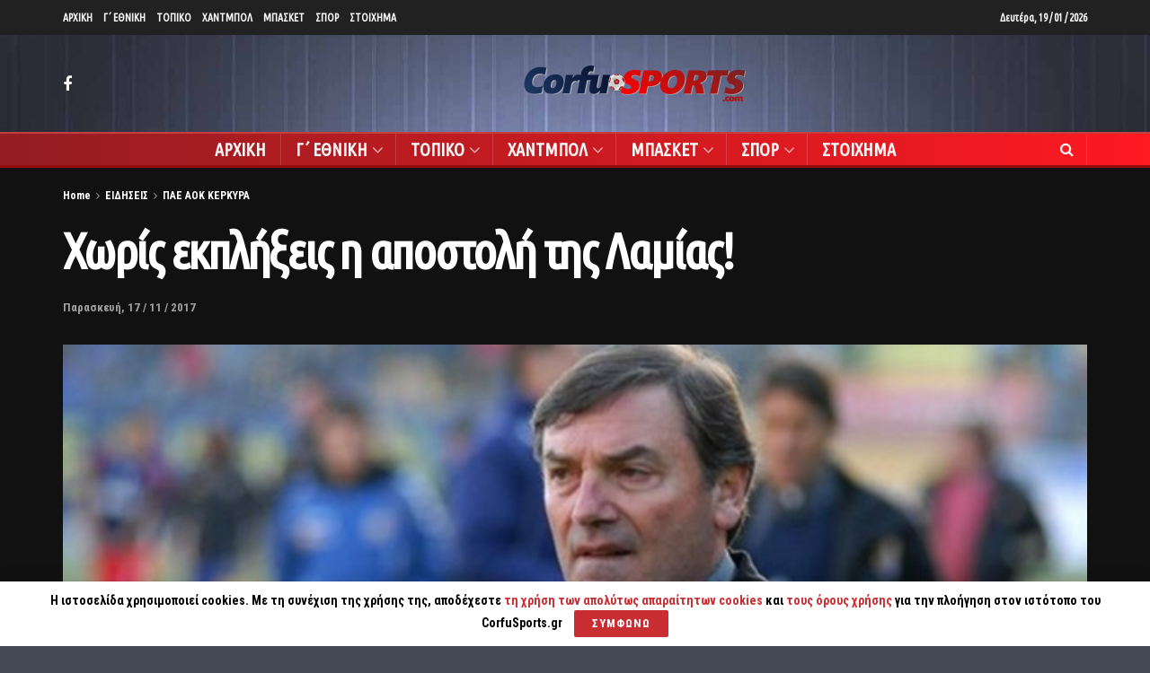

--- FILE ---
content_type: text/html; charset=UTF-8
request_url: https://www.corfusports.com/2017/11/%CF%87%CF%89%CF%81%CE%AF%CF%82-%CE%B5%CE%BA%CF%80%CE%BB%CE%AE%CE%BE%CE%B5%CE%B9%CF%82-%CE%B7-%CE%B1%CF%80%CE%BF%CF%83%CF%84%CE%BF%CE%BB%CE%AE-%CF%84%CE%B7%CF%82-%CE%BB%CE%B1%CE%BC%CE%AF%CE%B1%CF%82/
body_size: 26217
content:
<!doctype html>
<!--[if lt IE 7]> <html class="no-js lt-ie9 lt-ie8 lt-ie7" lang="el"> <![endif]-->
<!--[if IE 7]>    <html class="no-js lt-ie9 lt-ie8" lang="el"> <![endif]-->
<!--[if IE 8]>    <html class="no-js lt-ie9" lang="el"> <![endif]-->
<!--[if IE 9]>    <html class="no-js lt-ie10" lang="el"> <![endif]-->
<!--[if gt IE 8]><!--> <html class="no-js" lang="el"> <!--<![endif]-->
<head>
    <meta http-equiv="Content-Type" content="text/html; charset=UTF-8" />
    <meta name='viewport' content='width=device-width, initial-scale=1, user-scalable=yes' />
    <link rel="profile" href="https://gmpg.org/xfn/11" />
    <link rel="pingback" href="https://www.corfusports.com/xmlrpc.php" />
    <meta name="theme-color" content="#dd3333">
             <meta name="msapplication-navbutton-color" content="#dd3333">
             <meta name="apple-mobile-web-app-status-bar-style" content="#dd3333"><title>Χωρίς εκπλήξεις η αποστολή της Λαμίας! &#8211; CorfuSports.com</title>
<meta name='robots' content='max-image-preview:large' />
<meta property="og:type" content="article">
<meta property="og:title" content="Χωρίς εκπλήξεις η αποστολή της Λαμίας!">
<meta property="og:site_name" content="CorfuSports.com">
<meta property="og:description" content="Ολοκληρώθηκε η προετοιμασία της Λαμίας ενόψει της αναμέτρησης με την Κέρκυρα στο ΔΑΚ για την 11η αγωνιστική της Superleague (18/11,">
<meta property="og:url" content="https://www.corfusports.com/2017/11/%cf%87%cf%89%cf%81%ce%af%cf%82-%ce%b5%ce%ba%cf%80%ce%bb%ce%ae%ce%be%ce%b5%ce%b9%cf%82-%ce%b7-%ce%b1%cf%80%ce%bf%cf%83%cf%84%ce%bf%ce%bb%ce%ae-%cf%84%ce%b7%cf%82-%ce%bb%ce%b1%ce%bc%ce%af%ce%b1%cf%82/">
<meta property="og:image" content="https://www.corfusports.com/wp-content/uploads/2016/03/tennes.jpg">
<meta property="og:image:height" content="508">
<meta property="og:image:width" content="900">
<meta property="article:published_time" content="2017-11-17T17:48:27+00:00">
<meta property="article:modified_time" content="2017-11-17T17:48:27+00:00">
<meta property="article:section" content="ΠΑΕ ΑΟΚ ΚΕΡΚΥΡΑ">
<meta name="twitter:card" content="summary_large_image">
<meta name="twitter:title" content="Χωρίς εκπλήξεις η αποστολή της Λαμίας!">
<meta name="twitter:description" content="Ολοκληρώθηκε η προετοιμασία της Λαμίας ενόψει της αναμέτρησης με την Κέρκυρα στο ΔΑΚ για την 11η αγωνιστική της Superleague (18/11,">
<meta name="twitter:url" content="https://www.corfusports.com/2017/11/%cf%87%cf%89%cf%81%ce%af%cf%82-%ce%b5%ce%ba%cf%80%ce%bb%ce%ae%ce%be%ce%b5%ce%b9%cf%82-%ce%b7-%ce%b1%cf%80%ce%bf%cf%83%cf%84%ce%bf%ce%bb%ce%ae-%cf%84%ce%b7%cf%82-%ce%bb%ce%b1%ce%bc%ce%af%ce%b1%cf%82/">
<meta name="twitter:site" content="">
<meta name="twitter:image:src" content="https://www.corfusports.com/wp-content/uploads/2016/03/tennes.jpg">
<meta name="twitter:image:width" content="900">
<meta name="twitter:image:height" content="508">
            <script type="text/javascript"> var jnews_ajax_url = 'https://www.corfusports.com/?ajax-request=jnews'; </script>
            <link rel='dns-prefetch' href='//www.corfusports.com' />
<link rel='dns-prefetch' href='//cdn.jsdelivr.net' />
<link rel='dns-prefetch' href='//player.vimeo.com' />
<link rel='dns-prefetch' href='//fonts.googleapis.com' />
<link rel="alternate" type="application/rss+xml" title="Ροή RSS &raquo; CorfuSports.com" href="https://www.corfusports.com/feed/" />
<link rel="alternate" type="application/rss+xml" title="Ροή Σχολίων &raquo; CorfuSports.com" href="https://www.corfusports.com/comments/feed/" />
<link rel="alternate" type="application/rss+xml" title="Ροή Σχολίων CorfuSports.com &raquo; Χωρίς εκπλήξεις η αποστολή της Λαμίας!" href="https://www.corfusports.com/2017/11/%cf%87%cf%89%cf%81%ce%af%cf%82-%ce%b5%ce%ba%cf%80%ce%bb%ce%ae%ce%be%ce%b5%ce%b9%cf%82-%ce%b7-%ce%b1%cf%80%ce%bf%cf%83%cf%84%ce%bf%ce%bb%ce%ae-%cf%84%ce%b7%cf%82-%ce%bb%ce%b1%ce%bc%ce%af%ce%b1%cf%82/feed/" />
<script type="text/javascript">
/* <![CDATA[ */
window._wpemojiSettings = {"baseUrl":"https:\/\/s.w.org\/images\/core\/emoji\/14.0.0\/72x72\/","ext":".png","svgUrl":"https:\/\/s.w.org\/images\/core\/emoji\/14.0.0\/svg\/","svgExt":".svg","source":{"concatemoji":"https:\/\/www.corfusports.com\/wp-includes\/js\/wp-emoji-release.min.js?ver=6.4.7"}};
/*! This file is auto-generated */
!function(i,n){var o,s,e;function c(e){try{var t={supportTests:e,timestamp:(new Date).valueOf()};sessionStorage.setItem(o,JSON.stringify(t))}catch(e){}}function p(e,t,n){e.clearRect(0,0,e.canvas.width,e.canvas.height),e.fillText(t,0,0);var t=new Uint32Array(e.getImageData(0,0,e.canvas.width,e.canvas.height).data),r=(e.clearRect(0,0,e.canvas.width,e.canvas.height),e.fillText(n,0,0),new Uint32Array(e.getImageData(0,0,e.canvas.width,e.canvas.height).data));return t.every(function(e,t){return e===r[t]})}function u(e,t,n){switch(t){case"flag":return n(e,"\ud83c\udff3\ufe0f\u200d\u26a7\ufe0f","\ud83c\udff3\ufe0f\u200b\u26a7\ufe0f")?!1:!n(e,"\ud83c\uddfa\ud83c\uddf3","\ud83c\uddfa\u200b\ud83c\uddf3")&&!n(e,"\ud83c\udff4\udb40\udc67\udb40\udc62\udb40\udc65\udb40\udc6e\udb40\udc67\udb40\udc7f","\ud83c\udff4\u200b\udb40\udc67\u200b\udb40\udc62\u200b\udb40\udc65\u200b\udb40\udc6e\u200b\udb40\udc67\u200b\udb40\udc7f");case"emoji":return!n(e,"\ud83e\udef1\ud83c\udffb\u200d\ud83e\udef2\ud83c\udfff","\ud83e\udef1\ud83c\udffb\u200b\ud83e\udef2\ud83c\udfff")}return!1}function f(e,t,n){var r="undefined"!=typeof WorkerGlobalScope&&self instanceof WorkerGlobalScope?new OffscreenCanvas(300,150):i.createElement("canvas"),a=r.getContext("2d",{willReadFrequently:!0}),o=(a.textBaseline="top",a.font="600 32px Arial",{});return e.forEach(function(e){o[e]=t(a,e,n)}),o}function t(e){var t=i.createElement("script");t.src=e,t.defer=!0,i.head.appendChild(t)}"undefined"!=typeof Promise&&(o="wpEmojiSettingsSupports",s=["flag","emoji"],n.supports={everything:!0,everythingExceptFlag:!0},e=new Promise(function(e){i.addEventListener("DOMContentLoaded",e,{once:!0})}),new Promise(function(t){var n=function(){try{var e=JSON.parse(sessionStorage.getItem(o));if("object"==typeof e&&"number"==typeof e.timestamp&&(new Date).valueOf()<e.timestamp+604800&&"object"==typeof e.supportTests)return e.supportTests}catch(e){}return null}();if(!n){if("undefined"!=typeof Worker&&"undefined"!=typeof OffscreenCanvas&&"undefined"!=typeof URL&&URL.createObjectURL&&"undefined"!=typeof Blob)try{var e="postMessage("+f.toString()+"("+[JSON.stringify(s),u.toString(),p.toString()].join(",")+"));",r=new Blob([e],{type:"text/javascript"}),a=new Worker(URL.createObjectURL(r),{name:"wpTestEmojiSupports"});return void(a.onmessage=function(e){c(n=e.data),a.terminate(),t(n)})}catch(e){}c(n=f(s,u,p))}t(n)}).then(function(e){for(var t in e)n.supports[t]=e[t],n.supports.everything=n.supports.everything&&n.supports[t],"flag"!==t&&(n.supports.everythingExceptFlag=n.supports.everythingExceptFlag&&n.supports[t]);n.supports.everythingExceptFlag=n.supports.everythingExceptFlag&&!n.supports.flag,n.DOMReady=!1,n.readyCallback=function(){n.DOMReady=!0}}).then(function(){return e}).then(function(){var e;n.supports.everything||(n.readyCallback(),(e=n.source||{}).concatemoji?t(e.concatemoji):e.wpemoji&&e.twemoji&&(t(e.twemoji),t(e.wpemoji)))}))}((window,document),window._wpemojiSettings);
/* ]]> */
</script>
<!-- corfusports.com is managing ads with Advanced Ads 1.51.3 – https://wpadvancedads.com/ --><script data-wpfc-render="false" id="corfu-ready">
			window.advanced_ads_ready=function(e,a){a=a||"complete";var d=function(e){return"interactive"===a?"loading"!==e:"complete"===e};d(document.readyState)?e():document.addEventListener("readystatechange",(function(a){d(a.target.readyState)&&e()}),{once:"interactive"===a})},window.advanced_ads_ready_queue=window.advanced_ads_ready_queue||[];		</script>
		<style id='wp-emoji-styles-inline-css' type='text/css'>

	img.wp-smiley, img.emoji {
		display: inline !important;
		border: none !important;
		box-shadow: none !important;
		height: 1em !important;
		width: 1em !important;
		margin: 0 0.07em !important;
		vertical-align: -0.1em !important;
		background: none !important;
		padding: 0 !important;
	}
</style>
<link rel='stylesheet' id='stellar_player_style-css' href='https://www.corfusports.com/wp-content/plugins/Stellar-video-player/css/stellar.css?ver=2.9' type='text/css' media='all' />
<link rel='stylesheet' id='stellar_player_icons-css' href='https://www.corfusports.com/wp-content/plugins/Stellar-video-player/css/stellar-font-awesome.min.css?ver=2.9' type='text/css' media='all' />
<link rel='stylesheet' id='stellar_player_scrollbar-css' href='https://www.corfusports.com/wp-content/plugins/Stellar-video-player/css/jquery.mCustomScrollbar.min.css?ver=2.9' type='text/css' media='all' />
<link rel='stylesheet' id='rs-plugin-settings-css' href='https://www.corfusports.com/wp-content/plugins/revslider/public/assets/css/rs6.css?ver=6.0.7' type='text/css' media='all' />
<style id='rs-plugin-settings-inline-css' type='text/css'>
#rs-demo-id {}
</style>
<link rel='stylesheet' id='jeg_customizer_font-css' href='//fonts.googleapis.com/css?family=Roboto+Condensed%3A700%7CUbuntu+Condensed%3Areguler%7CRoboto%3Areguler%7COpen+Sans%3Aregular&#038;subset=greek&#038;ver=1.0.0' type='text/css' media='all' />
<!--[if lt IE 9]>
<link rel='stylesheet' id='vc_lte_ie9-css' href='https://www.corfusports.com/wp-content/plugins/1js_composer/assets/css/vc_lte_ie9.min.css?ver=6.0.5' type='text/css' media='screen' />
<![endif]-->
<link rel='stylesheet' id='mediaelement-css' href='https://www.corfusports.com/wp-includes/js/mediaelement/mediaelementplayer-legacy.min.css?ver=4.2.17' type='text/css' media='all' />
<link rel='stylesheet' id='wp-mediaelement-css' href='https://www.corfusports.com/wp-includes/js/mediaelement/wp-mediaelement.min.css?ver=6.4.7' type='text/css' media='all' />
<link rel='stylesheet' id='jnews-frontend-css' href='https://www.corfusports.com/wp-content/themes/jnews/assets/dist/frontend.min.css?ver=5.1.0' type='text/css' media='all' />
<link rel='stylesheet' id='jnews-style-css' href='https://www.corfusports.com/wp-content/themes/jnews/style.css?ver=5.1.0' type='text/css' media='all' />
<link rel='stylesheet' id='jnews-darkmode-css' href='https://www.corfusports.com/wp-content/themes/jnews/assets/css/darkmode.css?ver=5.1.0' type='text/css' media='all' />
<link rel='stylesheet' id='jnews-scheme-dark-css' href='https://www.corfusports.com/wp-content/themes/jnews/assets/css/dark.css?ver=5.1.0' type='text/css' media='all' />
<link rel='stylesheet' id='jnews-scheme-css' href='https://www.corfusports.com/wp-content/themes/jnews/data/import/motorcycle/scheme.css?ver=5.1.0' type='text/css' media='all' />
<script type="text/javascript" src="https://www.corfusports.com/wp-includes/js/jquery/jquery.min.js?ver=3.7.1" id="jquery-core-js"></script>
<script type="text/javascript" src="https://www.corfusports.com/wp-includes/js/jquery/jquery-migrate.min.js?ver=3.4.1" id="jquery-migrate-js"></script>
<script type="text/javascript" src="https://www.corfusports.com/wp-content/plugins/Stellar-video-player/js/embed.min.js?ver=2.9" id="stellar_embed-js"></script>
<script type="text/javascript" src="https://cdn.jsdelivr.net/npm/hls.js@latest?ver=2.9" id="stellar_hls-js"></script>
<script type="text/javascript" src="https://player.vimeo.com/api/player.js?ver=2.9" id="stellar_vimeo-js"></script>
<script type="text/javascript" src="https://www.corfusports.com/wp-content/plugins/Stellar-video-player/js/jquery.mCustomScrollbar.min.js?ver=2.9" id="stellar_jquery.mCustomScrollbar-js"></script>
<script type="text/javascript" src="https://www.corfusports.com/wp-content/plugins/Stellar-video-player/js/Playlist.js?ver=2.9" id="stellar_playlist-js"></script>
<script type="text/javascript" src="https://www.corfusports.com/wp-content/plugins/Stellar-video-player/js/videoPlayer.js?ver=2.9" id="stellar_video_player-js"></script>
<script type="text/javascript" src="https://www.corfusports.com/wp-content/plugins/revslider/public/assets/js/revolution.tools.min.js?ver=6.0" id="tp-tools-js"></script>
<script type="text/javascript" src="https://www.corfusports.com/wp-content/plugins/revslider/public/assets/js/rs6.min.js?ver=6.0.7" id="revmin-js"></script>
<link rel="https://api.w.org/" href="https://www.corfusports.com/wp-json/" /><link rel="alternate" type="application/json" href="https://www.corfusports.com/wp-json/wp/v2/posts/14011" /><link rel="EditURI" type="application/rsd+xml" title="RSD" href="https://www.corfusports.com/xmlrpc.php?rsd" />
<link rel="canonical" href="https://www.corfusports.com" />
<link rel='shortlink' href='https://www.corfusports.com/?p=14011' />
<link rel="alternate" type="application/json+oembed" href="https://www.corfusports.com/wp-json/oembed/1.0/embed?url=https%3A%2F%2Fwww.corfusports.com%2F2017%2F11%2F%25cf%2587%25cf%2589%25cf%2581%25ce%25af%25cf%2582-%25ce%25b5%25ce%25ba%25cf%2580%25ce%25bb%25ce%25ae%25ce%25be%25ce%25b5%25ce%25b9%25cf%2582-%25ce%25b7-%25ce%25b1%25cf%2580%25ce%25bf%25cf%2583%25cf%2584%25ce%25bf%25ce%25bb%25ce%25ae-%25cf%2584%25ce%25b7%25cf%2582-%25ce%25bb%25ce%25b1%25ce%25bc%25ce%25af%25ce%25b1%25cf%2582%2F" />
<link rel="alternate" type="text/xml+oembed" href="https://www.corfusports.com/wp-json/oembed/1.0/embed?url=https%3A%2F%2Fwww.corfusports.com%2F2017%2F11%2F%25cf%2587%25cf%2589%25cf%2581%25ce%25af%25cf%2582-%25ce%25b5%25ce%25ba%25cf%2580%25ce%25bb%25ce%25ae%25ce%25be%25ce%25b5%25ce%25b9%25cf%2582-%25ce%25b7-%25ce%25b1%25cf%2580%25ce%25bf%25cf%2583%25cf%2584%25ce%25bf%25ce%25bb%25ce%25ae-%25cf%2584%25ce%25b7%25cf%2582-%25ce%25bb%25ce%25b1%25ce%25bc%25ce%25af%25ce%25b1%25cf%2582%2F&#038;format=xml" />
<meta name="generator" content="MYOB"><style type="text/css">.recentcomments a{display:inline !important;padding:0 !important;margin:0 !important;}</style><meta name="generator" content="Powered by WPBakery Page Builder - drag and drop page builder for WordPress."/>
<meta name="generator" content="Powered by Slider Revolution 6.0.7 - responsive, Mobile-Friendly Slider Plugin for WordPress with comfortable drag and drop interface." />
<script type='application/ld+json'>{"@context":"http:\/\/schema.org","@type":"Organization","@id":"https:\/\/www.corfusports.com\/#organization","url":"https:\/\/www.corfusports.com\/","name":"","logo":{"@type":"ImageObject","url":""},"sameAs":["https:\/\/www.facebook.com\/corfusports\/"]}</script>
<script type='application/ld+json'>{"@context":"http:\/\/schema.org","@type":"WebSite","@id":"https:\/\/www.corfusports.com\/#website","url":"https:\/\/www.corfusports.com\/","name":"","potentialAction":{"@type":"SearchAction","target":"https:\/\/www.corfusports.com\/?s={search_term_string}","query-input":"required name=search_term_string"}}</script>
<link rel="icon" href="https://www.corfusports.com/wp-content/uploads/2019/11/favicon-1.png" sizes="32x32" />
<link rel="icon" href="https://www.corfusports.com/wp-content/uploads/2019/11/favicon-1.png" sizes="192x192" />
<link rel="apple-touch-icon" href="https://www.corfusports.com/wp-content/uploads/2019/11/favicon-1.png" />
<meta name="msapplication-TileImage" content="https://www.corfusports.com/wp-content/uploads/2019/11/favicon-1.png" />
<style id="jeg_dynamic_css" type="text/css" data-type="jeg_custom-css">body.jnews { background-color : #444754; background-image : url("https://www.corfusports.com/wp-content/uploads/2020/10/back-2.jpg"); background-repeat : no-repeat; background-position : center center; background-attachment : fixed; background-size : cover; } .jeg_container, .jeg_content, .jeg_boxed .jeg_main .jeg_container, .jeg_autoload_separator { background-color : #111111; } body,.newsfeed_carousel.owl-carousel .owl-nav div,.jeg_filter_button,.owl-carousel .owl-nav div,.jeg_readmore,.jeg_hero_style_7 .jeg_post_meta a,.widget_calendar thead th,.widget_calendar tfoot a,.jeg_socialcounter a,.entry-header .jeg_meta_like a,.entry-header .jeg_meta_comment a,.entry-content tbody tr:hover,.entry-content th,.jeg_splitpost_nav li:hover a,#breadcrumbs a,.jeg_author_socials a:hover,.jeg_footer_content a,.jeg_footer_bottom a,.jeg_cartcontent,.woocommerce .woocommerce-breadcrumb a { color : #ffffff; } a,.jeg_menu_style_5 > li > a:hover,.jeg_menu_style_5 > li.sfHover > a,.jeg_menu_style_5 > li.current-menu-item > a,.jeg_menu_style_5 > li.current-menu-ancestor > a,.jeg_navbar .jeg_menu:not(.jeg_main_menu) > li > a:hover,.jeg_midbar .jeg_menu:not(.jeg_main_menu) > li > a:hover,.jeg_side_tabs li.active,.jeg_block_heading_5 strong,.jeg_block_heading_6 strong,.jeg_block_heading_7 strong,.jeg_block_heading_8 strong,.jeg_subcat_list li a:hover,.jeg_subcat_list li button:hover,.jeg_pl_lg_7 .jeg_thumb .jeg_post_category a,.jeg_pl_xs_2:before,.jeg_pl_xs_4 .jeg_postblock_content:before,.jeg_postblock .jeg_post_title a:hover,.jeg_hero_style_6 .jeg_post_title a:hover,.jeg_sidefeed .jeg_pl_xs_3 .jeg_post_title a:hover,.widget_jnews_popular .jeg_post_title a:hover,.jeg_meta_author a,.widget_archive li a:hover,.widget_pages li a:hover,.widget_meta li a:hover,.widget_recent_entries li a:hover,.widget_rss li a:hover,.widget_rss cite,.widget_categories li a:hover,.widget_categories li.current-cat > a,#breadcrumbs a:hover,.jeg_share_count .counts,.commentlist .bypostauthor > .comment-body > .comment-author > .fn,span.required,.jeg_review_title,.bestprice .price,.authorlink a:hover,.jeg_vertical_playlist .jeg_video_playlist_play_icon,.jeg_vertical_playlist .jeg_video_playlist_item.active .jeg_video_playlist_thumbnail:before,.jeg_horizontal_playlist .jeg_video_playlist_play,.woocommerce li.product .pricegroup .button,.widget_display_forums li a:hover,.widget_display_topics li:before,.widget_display_replies li:before,.widget_display_views li:before,.bbp-breadcrumb a:hover,.jeg_mobile_menu li.sfHover > a,.jeg_mobile_menu li a:hover,.split-template-6 .pagenum { color : #c92e33; } .jeg_menu_style_1 > li > a:before,.jeg_menu_style_2 > li > a:before,.jeg_menu_style_3 > li > a:before,.jeg_side_toggle,.jeg_slide_caption .jeg_post_category a,.jeg_slider_type_1 .owl-nav .owl-next,.jeg_block_heading_1 .jeg_block_title span,.jeg_block_heading_2 .jeg_block_title span,.jeg_block_heading_3,.jeg_block_heading_4 .jeg_block_title span,.jeg_block_heading_6:after,.jeg_pl_lg_box .jeg_post_category a,.jeg_pl_md_box .jeg_post_category a,.jeg_readmore:hover,.jeg_thumb .jeg_post_category a,.jeg_block_loadmore a:hover, .jeg_postblock.alt .jeg_block_loadmore a:hover,.jeg_block_loadmore a.active,.jeg_postblock_carousel_2 .jeg_post_category a,.jeg_heroblock .jeg_post_category a,.jeg_pagenav_1 .page_number.active,.jeg_pagenav_1 .page_number.active:hover,input[type="submit"],.btn,.button,.widget_tag_cloud a:hover,.popularpost_item:hover .jeg_post_title a:before,.jeg_splitpost_4 .page_nav,.jeg_splitpost_5 .page_nav,.jeg_post_via a:hover,.jeg_post_source a:hover,.jeg_post_tags a:hover,.comment-reply-title small a:before,.comment-reply-title small a:after,.jeg_storelist .productlink,.authorlink li.active a:before,.jeg_footer.dark .socials_widget:not(.nobg) a:hover .fa,.jeg_breakingnews_title,.jeg_overlay_slider_bottom.owl-carousel .owl-nav div,.jeg_overlay_slider_bottom.owl-carousel .owl-nav div:hover,.jeg_vertical_playlist .jeg_video_playlist_current,.woocommerce span.onsale,.woocommerce #respond input#submit:hover,.woocommerce a.button:hover,.woocommerce button.button:hover,.woocommerce input.button:hover,.woocommerce #respond input#submit.alt,.woocommerce a.button.alt,.woocommerce button.button.alt,.woocommerce input.button.alt,.jeg_popup_post .caption,.jeg_footer.dark input[type="submit"],.jeg_footer.dark .btn,.jeg_footer.dark .button,.footer_widget.widget_tag_cloud a:hover { background-color : #c92e33; } .jeg_block_heading_7 .jeg_block_title span, .jeg_readmore:hover, .jeg_block_loadmore a:hover, .jeg_block_loadmore a.active, .jeg_pagenav_1 .page_number.active, .jeg_pagenav_1 .page_number.active:hover, .jeg_pagenav_3 .page_number:hover, .jeg_prevnext_post a:hover h3, .jeg_overlay_slider .jeg_post_category, .jeg_sidefeed .jeg_post.active, .jeg_vertical_playlist.jeg_vertical_playlist .jeg_video_playlist_item.active .jeg_video_playlist_thumbnail img, .jeg_horizontal_playlist .jeg_video_playlist_item.active { border-color : #c92e33; } .jeg_tabpost_nav li.active, .woocommerce div.product .woocommerce-tabs ul.tabs li.active { border-bottom-color : #c92e33; } .jeg_post_meta .fa, .entry-header .jeg_post_meta .fa, .jeg_review_stars, .jeg_price_review_list { color : #e5854e; } .jeg_share_button.share-float.share-monocrhome a { background-color : #e5854e; } h1,h2,h3,h4,h5,h6,.jeg_post_title a,.entry-header .jeg_post_title,.jeg_hero_style_7 .jeg_post_title a,.jeg_block_title,.jeg_splitpost_bar .current_title,.jeg_video_playlist_title,.gallery-caption { color : #ffffff; } .split-template-9 .pagenum, .split-template-10 .pagenum, .split-template-11 .pagenum, .split-template-12 .pagenum, .split-template-13 .pagenum, .split-template-15 .pagenum, .split-template-18 .pagenum, .split-template-20 .pagenum, .split-template-19 .current_title span, .split-template-20 .current_title span { background-color : #ffffff; } .entry-content .content-inner p, .entry-content .content-inner span, .entry-content .intro-text { color : ; } .entry-content .content-inner a { color : ; } .jeg_topbar .jeg_nav_row, .jeg_topbar .jeg_search_no_expand .jeg_search_input { line-height : 39px; } .jeg_topbar .jeg_nav_row, .jeg_topbar .jeg_nav_icon { height : 39px; } .jeg_topbar, .jeg_topbar.dark, .jeg_topbar.custom { background : ; } .jeg_topbar, .jeg_topbar.dark { border-color : ; color : ; border-top-width : px; border-top-color : ; } .jeg_topbar .jeg_nav_item, .jeg_topbar.dark .jeg_nav_item { border-color : ; } .jeg_topbar a, .jeg_topbar.dark a { color : ; } .jeg_midbar { height : 108px; background-image : url(""); } .jeg_midbar, .jeg_midbar.dark { background-color : rgba(2,2,2,0); border-bottom-width : 0px; border-bottom-color : ; color : ; } .jeg_midbar a, .jeg_midbar.dark a { color : ; } .jeg_header .jeg_bottombar.jeg_navbar,.jeg_bottombar .jeg_nav_icon { height : 35px; } .jeg_header .jeg_bottombar.jeg_navbar, .jeg_header .jeg_bottombar .jeg_main_menu:not(.jeg_menu_style_1) > li > a, .jeg_header .jeg_bottombar .jeg_menu_style_1 > li, .jeg_header .jeg_bottombar .jeg_menu:not(.jeg_main_menu) > li > a { line-height : 35px; } .jeg_header .jeg_bottombar.jeg_navbar_wrapper:not(.jeg_navbar_boxed), .jeg_header .jeg_bottombar.jeg_navbar_boxed .jeg_nav_row { background : #cc2e2e; background: -moz-linear-gradient(90deg, #931d21 0%, #ff1921 100%);background: -webkit-linear-gradient(90deg, #931d21 0%, #ff1921 100%);background: -o-linear-gradient(90deg, #931d21 0%, #ff1921 100%);background: -ms-linear-gradient(90deg, #931d21 0%, #ff1921 100%);background: linear-gradient(90deg, #931d21 0%, #ff1921 100%); } .jeg_header .jeg_navbar_menuborder .jeg_main_menu > li:not(:last-child), .jeg_header .jeg_navbar_menuborder .jeg_nav_item, .jeg_navbar_boxed .jeg_nav_row, .jeg_header .jeg_navbar_menuborder:not(.jeg_navbar_boxed) .jeg_nav_left .jeg_nav_item:first-child { border-color : ; } .jeg_header .jeg_bottombar, .jeg_header .jeg_bottombar.jeg_navbar_dark { color : ; } .jeg_header .jeg_bottombar a, .jeg_header .jeg_bottombar.jeg_navbar_dark a { color : ; } .jeg_header .jeg_bottombar a:hover, .jeg_header .jeg_bottombar.jeg_navbar_dark a:hover, .jeg_header .jeg_bottombar .jeg_menu:not(.jeg_main_menu) > li > a:hover { color : ; } .jeg_header .jeg_bottombar, .jeg_header .jeg_bottombar.jeg_navbar_dark, .jeg_bottombar.jeg_navbar_boxed .jeg_nav_row, .jeg_bottombar.jeg_navbar_dark.jeg_navbar_boxed .jeg_nav_row { border-top-width : 2px; border-bottom-width : 3px; } .jeg_header_wrapper .jeg_bottombar, .jeg_header_wrapper .jeg_bottombar.jeg_navbar_dark, .jeg_bottombar.jeg_navbar_boxed .jeg_nav_row, .jeg_bottombar.jeg_navbar_dark.jeg_navbar_boxed .jeg_nav_row { border-top-color : #c44040; border-bottom-color : #930a0a; } .jeg_stickybar.jeg_navbar,.jeg_navbar .jeg_nav_icon { height : px; } .jeg_stickybar.jeg_navbar, .jeg_stickybar .jeg_main_menu:not(.jeg_menu_style_1) > li > a, .jeg_stickybar .jeg_menu_style_1 > li, .jeg_stickybar .jeg_menu:not(.jeg_main_menu) > li > a { line-height : px; } .jeg_header_sticky .jeg_navbar_wrapper:not(.jeg_navbar_boxed), .jeg_header_sticky .jeg_navbar_boxed .jeg_nav_row { background : #000000; } .jeg_header_sticky .jeg_navbar_menuborder .jeg_main_menu > li:not(:last-child), .jeg_header_sticky .jeg_navbar_menuborder .jeg_nav_item, .jeg_navbar_boxed .jeg_nav_row, .jeg_header_sticky .jeg_navbar_menuborder:not(.jeg_navbar_boxed) .jeg_nav_left .jeg_nav_item:first-child { border-color : ; } .jeg_stickybar, .jeg_stickybar.dark { color : ; border-bottom-width : 3px; } .jeg_stickybar a, .jeg_stickybar.dark a { color : ; } .jeg_stickybar, .jeg_stickybar.dark, .jeg_stickybar.jeg_navbar_boxed .jeg_nav_row { border-bottom-color : #a52626; } .jeg_mobile_bottombar { height : 67px; line-height : 67px; } .jeg_mobile_midbar, .jeg_mobile_midbar.dark { background : #cc2e2e; color : ; border-top-width : px; border-top-color : ; } .jeg_mobile_midbar a, .jeg_mobile_midbar.dark a { color : ; } .jeg_header .socials_widget > a > i.fa:before { color : #ffffff; } .jeg_header .socials_widget > a > i.fa { background-color : ; } .jeg_aside_item.socials_widget > a > i.fa:before { color : ; } .jeg_top_date { color : ; background : ; } .jeg_header .jeg_button_1 .btn { background : #dd3333; color : ; border-color : #ffffff; } .jeg_header .jeg_button_1 .btn:hover { background : ; } .jeg_header .jeg_button_2 .btn { background : ; color : ; border-color : ; } .jeg_header .jeg_button_2 .btn:hover { background : ; } .jeg_header .jeg_button_3 .btn { background : ; color : ; border-color : ; } .jeg_header .jeg_button_3 .btn:hover { background : ; } .jeg_header .jeg_vertical_menu.jeg_vertical_menu_1 { border-top-width : px; border-top-color : ; } .jeg_header .jeg_vertical_menu.jeg_vertical_menu_1 a { border-top-color : ; } .jeg_header .jeg_vertical_menu.jeg_vertical_menu_2 { border-top-width : px; border-top-color : ; } .jeg_header .jeg_vertical_menu.jeg_vertical_menu_2 a { border-top-color : ; } .jeg_header .jeg_vertical_menu.jeg_vertical_menu_3 { border-top-width : px; border-top-color : ; } .jeg_header .jeg_vertical_menu.jeg_vertical_menu_3 a { border-top-color : ; } .jeg_header .jeg_vertical_menu.jeg_vertical_menu_4 { border-top-width : px; border-top-color : ; } .jeg_header .jeg_vertical_menu.jeg_vertical_menu_4 a { border-top-color : ; } .jeg_lang_switcher { color : ; background : ; } .jeg_nav_icon .jeg_mobile_toggle.toggle_btn { color : #ffffff; } .jeg_navbar_mobile_wrapper .jeg_nav_item a.jeg_mobile_toggle, .jeg_navbar_mobile_wrapper .dark .jeg_nav_item a.jeg_mobile_toggle { color : #ffffff; } .cartdetail.woocommerce .jeg_carticon { color : ; } .cartdetail.woocommerce .cartlink { color : ; } .jeg_cart.cartdetail .jeg_cartcontent { background-color : ; } .cartdetail.woocommerce ul.cart_list li a, .cartdetail.woocommerce ul.product_list_widget li a, .cartdetail.woocommerce .widget_shopping_cart_content .total { color : ; } .cartdetail.woocommerce .cart_list .quantity, .cartdetail.woocommerce .product_list_widget .quantity { color : ; } .cartdetail.woocommerce .widget_shopping_cart_content .total { border-top-color : ; border-bottom-color : ; } .cartdetail.woocommerce .widget_shopping_cart_content .button { background-color : ; } .cartdetail.woocommerce a.button { color : ; } .cartdetail.woocommerce a.button:hover { background-color : ; color : ; } .jeg_cart_icon.woocommerce .jeg_carticon { color : ; } .jeg_cart_icon .jeg_cartcontent { background-color : ; } .jeg_cart_icon.woocommerce ul.cart_list li a, .jeg_cart_icon.woocommerce ul.product_list_widget li a, .jeg_cart_icon.woocommerce .widget_shopping_cart_content .total { color : ; } .jeg_cart_icon.woocommerce .cart_list .quantity, .jeg_cart_icon.woocommerce .product_list_widget .quantity { color : ; } .jeg_cart_icon.woocommerce .widget_shopping_cart_content .total { border-top-color : ; border-bottom-color : ; } .jeg_cart_icon.woocommerce .widget_shopping_cart_content .button { background-color : ; } .jeg_cart_icon.woocommerce a.button { color : ; } .jeg_cart_icon.woocommerce a.button:hover { background-color : ; color : ; } .jeg_nav_account, .jeg_navbar .jeg_nav_account .jeg_menu > li > a, .jeg_midbar .jeg_nav_account .jeg_menu > li > a { color : ; } .jeg_menu.jeg_accountlink li > ul { background-color : ; } .jeg_menu.jeg_accountlink li > ul, .jeg_menu.jeg_accountlink li > ul li > a, .jeg_menu.jeg_accountlink li > ul li:hover > a, .jeg_menu.jeg_accountlink li > ul li.sfHover > a { color : ; } .jeg_menu.jeg_accountlink li > ul li:hover > a, .jeg_menu.jeg_accountlink li > ul li.sfHover > a { background-color : ; } .jeg_menu.jeg_accountlink li > ul, .jeg_menu.jeg_accountlink li > ul li a { border-color : ; } .jeg_header .jeg_search_wrapper.search_icon .jeg_search_toggle { color : ; } .jeg_header .jeg_search_wrapper.jeg_search_popup_expand .jeg_search_form, .jeg_header .jeg_search_popup_expand .jeg_search_result { background : ; } .jeg_header .jeg_search_expanded .jeg_search_popup_expand .jeg_search_form:before { border-bottom-color : ; } .jeg_header .jeg_search_wrapper.jeg_search_popup_expand .jeg_search_form, .jeg_header .jeg_search_popup_expand .jeg_search_result, .jeg_header .jeg_search_popup_expand .jeg_search_result .search-noresult, .jeg_header .jeg_search_popup_expand .jeg_search_result .search-all-button { border-color : ; } .jeg_header .jeg_search_expanded .jeg_search_popup_expand .jeg_search_form:after { border-bottom-color : ; } .jeg_header .jeg_search_wrapper.jeg_search_popup_expand .jeg_search_form .jeg_search_input { background : ; border-color : ; } .jeg_header .jeg_search_popup_expand .jeg_search_form .jeg_search_button { color : ; } .jeg_header .jeg_search_wrapper.jeg_search_popup_expand .jeg_search_form .jeg_search_input, .jeg_header .jeg_search_popup_expand .jeg_search_result a, .jeg_header .jeg_search_popup_expand .jeg_search_result .search-link { color : ; } .jeg_header .jeg_search_popup_expand .jeg_search_form .jeg_search_input::-webkit-input-placeholder { color : ; } .jeg_header .jeg_search_popup_expand .jeg_search_form .jeg_search_input:-moz-placeholder { color : ; } .jeg_header .jeg_search_popup_expand .jeg_search_form .jeg_search_input::-moz-placeholder { color : ; } .jeg_header .jeg_search_popup_expand .jeg_search_form .jeg_search_input:-ms-input-placeholder { color : ; } .jeg_header .jeg_search_popup_expand .jeg_search_result { background-color : ; } .jeg_header .jeg_search_popup_expand .jeg_search_result, .jeg_header .jeg_search_popup_expand .jeg_search_result .search-link { border-color : ; } .jeg_header .jeg_search_popup_expand .jeg_search_result a, .jeg_header .jeg_search_popup_expand .jeg_search_result .search-link { color : ; } .jeg_header .jeg_search_expanded .jeg_search_modal_expand .jeg_search_toggle i, .jeg_header .jeg_search_expanded .jeg_search_modal_expand .jeg_search_button, .jeg_header .jeg_search_expanded .jeg_search_modal_expand .jeg_search_input { color : ; } .jeg_header .jeg_search_expanded .jeg_search_modal_expand .jeg_search_input { border-bottom-color : ; } .jeg_header .jeg_search_expanded .jeg_search_modal_expand .jeg_search_input::-webkit-input-placeholder { color : ; } .jeg_header .jeg_search_expanded .jeg_search_modal_expand .jeg_search_input:-moz-placeholder { color : ; } .jeg_header .jeg_search_expanded .jeg_search_modal_expand .jeg_search_input::-moz-placeholder { color : ; } .jeg_header .jeg_search_expanded .jeg_search_modal_expand .jeg_search_input:-ms-input-placeholder { color : ; } .jeg_header .jeg_search_expanded .jeg_search_modal_expand { background : ; } .jeg_navbar_mobile .jeg_search_wrapper .jeg_search_toggle, .jeg_navbar_mobile .dark .jeg_search_wrapper .jeg_search_toggle { color : ; } .jeg_navbar_mobile .jeg_search_popup_expand .jeg_search_form, .jeg_navbar_mobile .jeg_search_popup_expand .jeg_search_result { background : ; } .jeg_navbar_mobile .jeg_search_expanded .jeg_search_popup_expand .jeg_search_toggle:before { border-bottom-color : ; } .jeg_navbar_mobile .jeg_search_wrapper.jeg_search_popup_expand .jeg_search_form, .jeg_navbar_mobile .jeg_search_popup_expand .jeg_search_result, .jeg_navbar_mobile .jeg_search_popup_expand .jeg_search_result .search-noresult, .jeg_navbar_mobile .jeg_search_popup_expand .jeg_search_result .search-all-button { border-color : ; } .jeg_navbar_mobile .jeg_search_expanded .jeg_search_popup_expand .jeg_search_toggle:after { border-bottom-color : ; } .jeg_navbar_mobile .jeg_search_popup_expand .jeg_search_form .jeg_search_input { background : ; border-color : ; } .jeg_navbar_mobile .jeg_search_popup_expand .jeg_search_form .jeg_search_button { color : ; } .jeg_navbar_mobile .jeg_search_wrapper.jeg_search_popup_expand .jeg_search_form .jeg_search_input, .jeg_navbar_mobile .jeg_search_popup_expand .jeg_search_result a, .jeg_navbar_mobile .jeg_search_popup_expand .jeg_search_result .search-link { color : ; } .jeg_navbar_mobile .jeg_search_popup_expand .jeg_search_input::-webkit-input-placeholder { color : ; } .jeg_navbar_mobile .jeg_search_popup_expand .jeg_search_input:-moz-placeholder { color : ; } .jeg_navbar_mobile .jeg_search_popup_expand .jeg_search_input::-moz-placeholder { color : ; } .jeg_navbar_mobile .jeg_search_popup_expand .jeg_search_input:-ms-input-placeholder { color : ; } .jeg_nav_search { width : 100%; } .jeg_header .jeg_search_no_expand .jeg_search_form .jeg_search_input { border-color : rgba(255,255,255,0.44); } .jeg_header .jeg_search_no_expand .jeg_search_form button.jeg_search_button { color : ; } .jeg_header .jeg_search_wrapper.jeg_search_no_expand .jeg_search_form .jeg_search_input { color : ; } .jeg_header .jeg_search_no_expand .jeg_search_form .jeg_search_input::-webkit-input-placeholder { color : ; } .jeg_header .jeg_search_no_expand .jeg_search_form .jeg_search_input:-moz-placeholder { color : ; } .jeg_header .jeg_search_no_expand .jeg_search_form .jeg_search_input::-moz-placeholder { color : ; } .jeg_header .jeg_search_no_expand .jeg_search_form .jeg_search_input:-ms-input-placeholder { color : ; } .jeg_header .jeg_search_no_expand .jeg_search_result { background-color : ; } .jeg_header .jeg_search_no_expand .jeg_search_result, .jeg_header .jeg_search_no_expand .jeg_search_result .search-link { border-color : ; } .jeg_header .jeg_search_no_expand .jeg_search_result a, .jeg_header .jeg_search_no_expand .jeg_search_result .search-link { color : ; } #jeg_off_canvas .jeg_mobile_wrapper .jeg_search_result { background-color : ; } #jeg_off_canvas .jeg_search_result.with_result .search-all-button { border-color : ; } #jeg_off_canvas .jeg_mobile_wrapper .jeg_search_result a,#jeg_off_canvas .jeg_mobile_wrapper .jeg_search_result .search-link { color : ; } .jeg_header .jeg_menu.jeg_main_menu > li > a { color : ; } .jeg_menu_style_1 > li > a:before, .jeg_menu_style_2 > li > a:before, .jeg_menu_style_3 > li > a:before { background : ; } .jeg_header .jeg_menu_style_4 > li > a:hover, .jeg_header .jeg_menu_style_4 > li.sfHover > a, .jeg_header .jeg_menu_style_4 > li.current-menu-item > a, .jeg_header .jeg_menu_style_4 > li.current-menu-ancestor > a, .jeg_navbar_dark .jeg_menu_style_4 > li > a:hover, .jeg_navbar_dark .jeg_menu_style_4 > li.sfHover > a, .jeg_navbar_dark .jeg_menu_style_4 > li.current-menu-item > a, .jeg_navbar_dark .jeg_menu_style_4 > li.current-menu-ancestor > a { background : ; } .jeg_header .jeg_menu.jeg_main_menu > li > a:hover, .jeg_header .jeg_menu.jeg_main_menu > li.sfHover > a, .jeg_header .jeg_menu.jeg_main_menu > li > .sf-with-ul:hover:after, .jeg_header .jeg_menu.jeg_main_menu > li.sfHover > .sf-with-ul:after, .jeg_header .jeg_menu_style_4 > li.current-menu-item > a, .jeg_header .jeg_menu_style_4 > li.current-menu-ancestor > a, .jeg_header .jeg_menu_style_5 > li.current-menu-item > a, .jeg_header .jeg_menu_style_5 > li.current-menu-ancestor > a { color : ; } .jeg_navbar_wrapper .sf-arrows .sf-with-ul:after { color : ; } .jeg_navbar_wrapper .jeg_menu li > ul { background : ; } .jeg_navbar_wrapper .jeg_menu li > ul li > a { color : ; } .jeg_navbar_wrapper .jeg_menu li > ul li:hover > a, .jeg_navbar_wrapper .jeg_menu li > ul li.sfHover > a, .jeg_navbar_wrapper .jeg_menu li > ul li.current-menu-item > a, .jeg_navbar_wrapper .jeg_menu li > ul li.current-menu-ancestor > a { background : ; } .jeg_header .jeg_navbar_wrapper .jeg_menu li > ul li:hover > a, .jeg_header .jeg_navbar_wrapper .jeg_menu li > ul li.sfHover > a, .jeg_header .jeg_navbar_wrapper .jeg_menu li > ul li.current-menu-item > a, .jeg_header .jeg_navbar_wrapper .jeg_menu li > ul li.current-menu-ancestor > a, .jeg_header .jeg_navbar_wrapper .jeg_menu li > ul li:hover > .sf-with-ul:after, .jeg_header .jeg_navbar_wrapper .jeg_menu li > ul li.sfHover > .sf-with-ul:after, .jeg_header .jeg_navbar_wrapper .jeg_menu li > ul li.current-menu-item > .sf-with-ul:after, .jeg_header .jeg_navbar_wrapper .jeg_menu li > ul li.current-menu-ancestor > .sf-with-ul:after { color : ; } .jeg_navbar_wrapper .jeg_menu li > ul li a { border-color : #2d2d2d; } .jeg_megamenu .sub-menu .jeg_newsfeed_subcat { background-color : ; border-right-color : ; } .jeg_megamenu .sub-menu .jeg_newsfeed_subcat li.active { border-color : ; background-color : ; } .jeg_navbar_wrapper .jeg_megamenu .sub-menu .jeg_newsfeed_subcat li a { color : ; } .jeg_megamenu .sub-menu .jeg_newsfeed_subcat li.active a { color : ; } .jeg_megamenu .sub-menu { background-color : ; } .jeg_megamenu .sub-menu .newsfeed_overlay { background-color : ; } .jeg_megamenu .sub-menu .newsfeed_overlay .jeg_preloader span { background-color : ; } .jeg_megamenu .sub-menu .jeg_newsfeed_list .jeg_newsfeed_item .jeg_post_title a { color : ; } .jeg_newsfeed_tags h3 { color : ; } .jeg_navbar_wrapper .jeg_newsfeed_tags li a { color : ; } .jeg_newsfeed_tags { border-left-color : ; } .jeg_megamenu .sub-menu .jeg_newsfeed_list .newsfeed_carousel.owl-carousel .owl-nav div { color : ; background-color : ; border-color : ; } .jeg_megamenu .sub-menu .jeg_newsfeed_list .newsfeed_carousel.owl-carousel .owl-nav div:hover { color : ; background-color : ; border-color : ; } .jeg_megamenu .sub-menu .jeg_newsfeed_list .newsfeed_carousel.owl-carousel .owl-nav div.disabled { color : ; background-color : ; border-color : ; } .jnews .jeg_header .jeg_menu.jeg_top_menu > li > a { color : ; } .jnews .jeg_header .jeg_menu.jeg_top_menu > li a:hover { color : ; } .jnews .jeg_top_menu.sf-arrows .sf-with-ul:after { color : ; } .jnews .jeg_menu.jeg_top_menu li > ul { background-color : ; } .jnews .jeg_menu.jeg_top_menu li > ul, .jnews .jeg_menu.jeg_top_menu li > ul li > a, .jnews .jeg_menu.jeg_top_menu li > ul li:hover > a, .jnews .jeg_menu.jeg_top_menu li > ul li.sfHover > a { color : ; } .jnews .jeg_menu.jeg_top_menu li > ul li:hover > a, .jnews .jeg_menu.jeg_top_menu li > ul li.sfHover > a { background-color : ; } .jnews .jeg_menu.jeg_top_menu li > ul, .jnews .jeg_menu.jeg_top_menu li > ul li a { border-color : ; } #jeg_off_canvas.dark .jeg_mobile_wrapper, #jeg_off_canvas .jeg_mobile_wrapper { background : ; } .jeg_mobile_wrapper .nav_wrap:before { background : ; } .jeg_mobile_wrapper { background-image : url(""); } .jeg_footer_content,.jeg_footer.dark .jeg_footer_content { background-color : #020202; color : ; } .jeg_footer_secondary,.jeg_footer.dark .jeg_footer_secondary { border-top-color : ; } .jeg_footer_2 .footer_column,.jeg_footer_2.dark .footer_column { border-right-color : ; } .jeg_footer_5 .jeg_footer_social, .jeg_footer_5 .footer_column, .jeg_footer_5 .jeg_footer_secondary,.jeg_footer_5.dark .jeg_footer_social,.jeg_footer_5.dark .footer_column,.jeg_footer_5.dark .jeg_footer_secondary { border-color : ; } .jeg_footer_bottom,.jeg_footer.dark .jeg_footer_bottom,.jeg_footer_secondary,.jeg_footer.dark .jeg_footer_secondary { background-color : ; } .jeg_footer_secondary,.jeg_footer.dark .jeg_footer_secondary,.jeg_footer_bottom,.jeg_footer.dark .jeg_footer_bottom,.jeg_footer_sidecontent .jeg_footer_primary { color : ; } .jeg_footer_bottom a,.jeg_footer.dark .jeg_footer_bottom a,.jeg_footer_secondary a,.jeg_footer.dark .jeg_footer_secondary a,.jeg_footer_sidecontent .jeg_footer_primary a,.jeg_footer_sidecontent.dark .jeg_footer_primary a { color : ; } .jeg_menu_footer a,.jeg_footer.dark .jeg_menu_footer a,.jeg_footer_sidecontent .jeg_footer_primary .col-md-7 .jeg_menu_footer a { color : ; } .jeg_menu_footer a:hover,.jeg_footer.dark .jeg_menu_footer a:hover,.jeg_footer_sidecontent .jeg_footer_primary .col-md-7 .jeg_menu_footer a:hover { color : ; } .jeg_menu_footer li:not(:last-child):after,.jeg_footer.dark .jeg_menu_footer li:not(:last-child):after { color : ; } body,input,textarea,select,.chosen-container-single .chosen-single,.btn,.button { font-family: "Roboto Condensed"; font-weight : 700; font-style : normal; font-size: 30;  } .jeg_header, .jeg_mobile_wrapper { font-family: "Ubuntu Condensed"; font-size: 20px;  } .jeg_post_title, .entry-header .jeg_post_title { font-family: "Ubuntu Condensed"; font-size: 30;  } h3.jeg_block_title, .jeg_footer .jeg_footer_heading h3, .jeg_footer .widget h2, .jeg_tabpost_nav li { font-family: "Roboto"; font-size: 25;  } .jeg_post_excerpt p, .content-inner p { font-family: "Open Sans"; font-weight : 400; font-style : normal; font-size: 16; line-height: 1.8;  } .jeg_thumb .jeg_post_category a,.jeg_pl_lg_box .jeg_post_category a,.jeg_pl_md_box .jeg_post_category a,.jeg_postblock_carousel_2 .jeg_post_category a,.jeg_heroblock .jeg_post_category a,.jeg_slide_caption .jeg_post_category a { background-color : #f70d28; color : ; } .jeg_overlay_slider .jeg_post_category,.jeg_thumb .jeg_post_category a,.jeg_pl_lg_box .jeg_post_category a,.jeg_pl_md_box .jeg_post_category a,.jeg_postblock_carousel_2 .jeg_post_category a,.jeg_heroblock .jeg_post_category a,.jeg_slide_caption .jeg_post_category a { border-color : #f70d28; } </style><style type="text/css">.no_thumbnail{display: none;}</style><script type="text/javascript">function setREVStartSize(a){try{var b,c=document.getElementById(a.c).parentNode.offsetWidth;if(c=0===c||isNaN(c)?window.innerWidth:c,a.tabw=void 0===a.tabw?0:parseInt(a.tabw),a.thumbw=void 0===a.thumbw?0:parseInt(a.thumbw),a.tabh=void 0===a.tabh?0:parseInt(a.tabh),a.thumbh=void 0===a.thumbh?0:parseInt(a.thumbh),a.tabhide=void 0===a.tabhide?0:parseInt(a.tabhide),a.thumbhide=void 0===a.thumbhide?0:parseInt(a.thumbhide),a.mh=void 0===a.mh||""==a.mh?0:a.mh,"fullscreen"===a.layout||"fullscreen"===a.l)b=Math.max(a.mh,window.innerHeight);else{for(var d in a.gw=Array.isArray(a.gw)?a.gw:[a.gw],a.rl)(void 0===a.gw[d]||0===a.gw[d])&&(a.gw[d]=a.gw[d-1]);for(var d in a.gh=void 0===a.el||""===a.el||Array.isArray(a.el)&&0==a.el.length?a.gh:a.el,a.gh=Array.isArray(a.gh)?a.gh:[a.gh],a.rl)(void 0===a.gh[d]||0===a.gh[d])&&(a.gh[d]=a.gh[d-1]);var e,f=Array(a.rl.length),g=0;for(var d in a.tabw=a.tabhide>=c?0:a.tabw,a.thumbw=a.thumbhide>=c?0:a.thumbw,a.tabh=a.tabhide>=c?0:a.tabh,a.thumbh=a.thumbhide>=c?0:a.thumbh,a.rl)f[d]=a.rl[d]<window.innerWidth?0:a.rl[d];for(var d in e=f[0],f)e>f[d]&&0<f[d]&&(e=f[d],g=d);var h=c>a.gw[g]+a.tabw+a.thumbw?1:(c-(a.tabw+a.thumbw))/a.gw[g];b=a.gh[g]*h+(a.tabh+a.thumbh)}void 0===window.rs_init_css&&(window.rs_init_css=document.head.appendChild(document.createElement("style"))),document.getElementById(a.c).height=b,window.rs_init_css.innerHTML+="#"+a.c+"_wrapper { height: "+b+"px }"}catch(a){console.log("Failure at Presize of Slider:"+a)}};</script>
<noscript><style> .wpb_animate_when_almost_visible { opacity: 1; }</style></noscript></head>
<body data-rsssl=1 class="post-template-default single single-post postid-14011 single-format-standard jeg_single_tpl_3 jnews jeg_boxed jsc_dark wpb-js-composer js-comp-ver-6.0.5 vc_responsive aa-prefix-corfu-">

    
    

    <div class="jeg_ad jeg_ad_top jnews_header_top_ads">
        <div class='ads-wrapper  '></div>    </div>

    <!-- The Main Wrapper
    ============================================= -->
    <div class="jeg_viewport">

        
        <div class="jeg_header_wrapper">
            <div class="jeg_header_instagram_wrapper">
    </div>

<!-- HEADER -->
<div class="jeg_header normal">
    <div class="jeg_topbar jeg_container dark">
    <div class="container">
        <div class="jeg_nav_row">
            
                <div class="jeg_nav_col jeg_nav_left  jeg_nav_grow">
                    <div class="item_wrap jeg_nav_alignleft">
                        <div class="jeg_nav_item">
	<ul class="jeg_menu jeg_top_menu"><li id="menu-item-531" class="menu-item menu-item-type-custom menu-item-object-custom menu-item-home menu-item-531"><a href="https://www.corfusports.com">ΑΡΧΙΚΗ</a></li>
<li id="menu-item-533" class="menu-item menu-item-type-custom menu-item-object-custom menu-item-533"><a href="#">Γ΄ ΕΘΝΙΚΗ</a></li>
<li id="menu-item-536" class="menu-item menu-item-type-custom menu-item-object-custom menu-item-536"><a href="#">ΤΟΠΙΚΟ</a></li>
<li id="menu-item-534" class="menu-item menu-item-type-custom menu-item-object-custom menu-item-534"><a href="#">ΧΑΝΤΜΠΟΛ</a></li>
<li id="menu-item-535" class="menu-item menu-item-type-custom menu-item-object-custom menu-item-535"><a href="#">ΜΠΑΣΚΕΤ</a></li>
<li id="menu-item-537" class="menu-item menu-item-type-custom menu-item-object-custom menu-item-537"><a href="#">ΣΠΟΡ</a></li>
<li id="menu-item-28711" class="menu-item menu-item-type-taxonomy menu-item-object-category menu-item-28711"><a href="https://www.corfusports.com/category/%cf%83%cf%84%ce%bf%ce%b9%cf%87%ce%b7%ce%bc%ce%b1/">ΣΤΟΙΧΗΜΑ</a></li>
</ul></div>                    </div>
                </div>

                
                <div class="jeg_nav_col jeg_nav_center  jeg_nav_normal">
                    <div class="item_wrap jeg_nav_aligncenter">
                                            </div>
                </div>

                
                <div class="jeg_nav_col jeg_nav_right  jeg_nav_normal">
                    <div class="item_wrap jeg_nav_alignright">
                        <div class="jeg_nav_item jeg_top_date">
    Δευτέρα, 19 / 01 / 2026</div>                    </div>
                </div>

                        </div>
    </div>
</div><!-- /.jeg_container --><div class="jeg_midbar jeg_container dark">
    <div class="container">
        <div class="jeg_nav_row">
            
                <div class="jeg_nav_col jeg_nav_left jeg_nav_normal">
                    <div class="item_wrap jeg_nav_alignleft">
                        			<div class="jeg_nav_item socials_widget jeg_social_icon_block nobg">
			    <a href="https://www.facebook.com/corfusports/" target='_blank' class="jeg_facebook"><i class="fa fa-facebook"></i> </a>			</div>
			                    </div>
                </div>

                
                <div class="jeg_nav_col jeg_nav_center jeg_nav_grow">
                    <div class="item_wrap jeg_nav_aligncenter">
                        <div class="jeg_nav_item jeg_logo jeg_desktop_logo">
			<div class="site-title">
	    	<a href="https://www.corfusports.com/" style="padding: 0px 0px 0px 120px;">
	    	    <img class='jeg_logo_img' src="https://www.corfusports.com/wp-content/uploads/2020/10/logo_2020_transparent500.png" srcset="https://www.corfusports.com/wp-content/uploads/2020/10/logo_2020_transparent500.png 1x, https://www.corfusports.com/wp-content/uploads/2020/10/logo_2020_transparent500.png 2x" alt="CorfuSports.com"data-light-src="https://www.corfusports.com/wp-content/uploads/2020/10/logo_2020_transparent500.png" data-light-srcset="https://www.corfusports.com/wp-content/uploads/2020/10/logo_2020_transparent500.png 1x, https://www.corfusports.com/wp-content/uploads/2020/10/logo_2020_transparent500.png 2x" data-dark-src="https://www.corfusports.com/wp-content/uploads/2020/10/logo_2020_transparent500.png" data-dark-srcset="https://www.corfusports.com/wp-content/uploads/2020/10/logo_2020_transparent500.png 1x, https://www.corfusports.com/wp-content/uploads/2020/10/logo_2020_transparent500.png 2x">	    	</a>
	    </div>
	</div>                    </div>
                </div>

                
                <div class="jeg_nav_col jeg_nav_right jeg_nav_normal">
                    <div class="item_wrap jeg_nav_alignright">
                        <div class="jeg_nav_item jeg_nav_html">
    <script type='text/javascript' src='https://darksky.net/widget/default-small/39.62,19.9197/uk12/en.js?width=100%&height=70&title=Full Forecast&textColor=ffffff&bgColor=transparent&transparency=true&skyColor=undefined&fontFamily=Default&customFont=&units=uk'></script></div>                    </div>
                </div>

                        </div>
    </div>
</div><div class="jeg_bottombar jeg_navbar jeg_container jeg_navbar_wrapper  jeg_navbar_menuborder jeg_navbar_dark">
    <div class="container">
        <div class="jeg_nav_row">
            
                <div class="jeg_nav_col jeg_nav_left jeg_nav_normal">
                    <div class="item_wrap jeg_nav_alignleft">
                                            </div>
                </div>

                
                <div class="jeg_nav_col jeg_nav_center jeg_nav_grow">
                    <div class="item_wrap jeg_nav_aligncenter">
                        <div class="jeg_main_menu_wrapper">
<div class="jeg_nav_item jeg_mainmenu_wrap"><ul class="jeg_menu jeg_main_menu jeg_menu_style_4" data-animation="animate"><li class="menu-item menu-item-type-custom menu-item-object-custom menu-item-home menu-item-531 bgnav" data-item-row="default" ><a href="https://www.corfusports.com">ΑΡΧΙΚΗ</a></li>
<li class="menu-item menu-item-type-custom menu-item-object-custom menu-item-533 bgnav jeg_megamenu custom" data-item-row="default" ><a href="#">Γ΄ ΕΘΝΙΚΗ</a><div class="sub-menu custom-mega-menu"><div class="row vc_row"><div class="jeg-vc-wrapper"><div class="wpb_column jeg_column vc_column_container vc_col-sm-12 jeg_main_content"><div class="jeg_wrapper wpb_wrapper"><div  class="jeg_postblock_21 jeg_postblock jeg_module_hook jeg_pagination_disable jeg_col_3o3 jnews_module_14011_0_696de5c19f309   " data-unique="jnews_module_14011_0_696de5c19f309">
                <div class="jeg_block_heading jeg_block_heading_2 jeg_subcat_right">
                    <h3 class="jeg_block_title"><span><i class='fa fa-window-maximize'></i>Γ΄ Εθνική ποδοσφαίρου | Κέρκυρα FC, ΟΦΑΜ, Λευκίμμη, αποτελέσματα</span></h3>
                    
                </div>
                <div class="jeg_block_container">
                
                <div class="jeg_posts jeg_load_more_flag">
                <article class="jeg_post jeg_pl_sm post-61198 post type-post status-publish format-standard has-post-thumbnail hentry category-70 category-261">
                <div class="jeg_thumb">
                    
                    <a href="https://www.corfusports.com/2026/01/%ce%ad%cf%87%ce%b1%cf%83%ce%b5-%ce%ba%ce%b9-%ce%ad%ce%bc%cf%80%ce%bb%ce%b5%ce%be%ce%b5-%ce%b7-%ce%b1%ce%b5%ce%bb/"><div class="thumbnail-container animate-lazy  size-715 "><img width="120" height="86" src="https://www.corfusports.com/wp-content/themes/jnews/assets/img/jeg-empty.png" class="attachment-jnews-120x86 size-jnews-120x86 lazyload wp-post-image" alt="ΑΕΛ ευχαριστεί Τηλυκράτη για τη φιλοξενία&#8230;" decoding="async" data-src="https://www.corfusports.com/wp-content/uploads/2025/12/ael-120x86.jpg" data-sizes="auto" data-srcset="https://www.corfusports.com/wp-content/uploads/2025/12/ael-120x86.jpg 120w, https://www.corfusports.com/wp-content/uploads/2025/12/ael-350x250.jpg 350w, https://www.corfusports.com/wp-content/uploads/2025/12/ael-750x536.jpg 750w, https://www.corfusports.com/wp-content/uploads/2025/12/ael-1140x815.jpg 1140w" data-expand="700" /></div></a>
                </div>
                <div class="jeg_postblock_content">
                    <h3 class="jeg_post_title">
                        <a href="https://www.corfusports.com/2026/01/%ce%ad%cf%87%ce%b1%cf%83%ce%b5-%ce%ba%ce%b9-%ce%ad%ce%bc%cf%80%ce%bb%ce%b5%ce%be%ce%b5-%ce%b7-%ce%b1%ce%b5%ce%bb/">Έχασε κι έμπλεξε η ΑΕΛ!</a>
                    </h3>
                    
                </div>
            </article><article class="jeg_post jeg_pl_sm post-61192 post type-post status-publish format-standard has-post-thumbnail hentry category-70">
                <div class="jeg_thumb">
                    
                    <a href="https://www.corfusports.com/2026/01/%ce%ad%cf%80%ce%b5%cf%83%ce%b5-%cf%8c%ce%b3%ce%b4%ce%bf%ce%b7-%ce%b7-%ce%b1%ce%b5%ce%bb/"><div class="thumbnail-container animate-lazy  size-715 "><img width="120" height="86" src="https://www.corfusports.com/wp-content/themes/jnews/assets/img/jeg-empty.png" class="attachment-jnews-120x86 size-jnews-120x86 lazyload wp-post-image" alt="Τέλος ο Ξανθόπουλος από τον πάγκο της ΑΕΛ!" decoding="async" data-src="https://www.corfusports.com/wp-content/uploads/2024/12/ael-120x86.jpg" data-sizes="auto" data-srcset="https://www.corfusports.com/wp-content/uploads/2024/12/ael-120x86.jpg 120w, https://www.corfusports.com/wp-content/uploads/2024/12/ael-350x250.jpg 350w, https://www.corfusports.com/wp-content/uploads/2024/12/ael-750x536.jpg 750w" data-expand="700" /></div></a>
                </div>
                <div class="jeg_postblock_content">
                    <h3 class="jeg_post_title">
                        <a href="https://www.corfusports.com/2026/01/%ce%ad%cf%80%ce%b5%cf%83%ce%b5-%cf%8c%ce%b3%ce%b4%ce%bf%ce%b7-%ce%b7-%ce%b1%ce%b5%ce%bb/">Έπεσε όγδοη η ΑΕΛ!</a>
                    </h3>
                    
                </div>
            </article><article class="jeg_post jeg_pl_sm post-61155 post type-post status-publish format-standard has-post-thumbnail hentry category-70">
                <div class="jeg_thumb">
                    
                    <a href="https://www.corfusports.com/2026/01/%ce%b1%ce%b5%ce%bb-%ce%b4%cf%8d%cf%83%ce%ba%ce%bf%ce%bb%ce%b7-%ce%ad%ce%be%ce%bf%ce%b4%ce%bf%cf%82-%cf%83%cf%84%ce%b7%ce%bd-%ce%b5%ce%bb%ce%b1%cf%83%cf%83%cf%8c%ce%bd%ce%b1/"><div class="thumbnail-container animate-lazy  size-715 "><img width="120" height="86" src="https://www.corfusports.com/wp-content/themes/jnews/assets/img/jeg-empty.png" class="attachment-jnews-120x86 size-jnews-120x86 lazyload wp-post-image" alt="ΑΕΛ ευχαριστεί Τηλυκράτη για τη φιλοξενία&#8230;" decoding="async" data-src="https://www.corfusports.com/wp-content/uploads/2025/12/ael-120x86.jpg" data-sizes="auto" data-srcset="https://www.corfusports.com/wp-content/uploads/2025/12/ael-120x86.jpg 120w, https://www.corfusports.com/wp-content/uploads/2025/12/ael-350x250.jpg 350w, https://www.corfusports.com/wp-content/uploads/2025/12/ael-750x536.jpg 750w, https://www.corfusports.com/wp-content/uploads/2025/12/ael-1140x815.jpg 1140w" data-expand="700" /></div></a>
                </div>
                <div class="jeg_postblock_content">
                    <h3 class="jeg_post_title">
                        <a href="https://www.corfusports.com/2026/01/%ce%b1%ce%b5%ce%bb-%ce%b4%cf%8d%cf%83%ce%ba%ce%bf%ce%bb%ce%b7-%ce%ad%ce%be%ce%bf%ce%b4%ce%bf%cf%82-%cf%83%cf%84%ce%b7%ce%bd-%ce%b5%ce%bb%ce%b1%cf%83%cf%83%cf%8c%ce%bd%ce%b1/">ΑΕΛ: Δύσκολη έξοδος στην Ελασσόνα</a>
                    </h3>
                    
                </div>
            </article><article class="jeg_post jeg_pl_sm post-61115 post type-post status-publish format-standard has-post-thumbnail hentry category-70">
                <div class="jeg_thumb">
                    
                    <a href="https://www.corfusports.com/2026/01/%ce%bb%cf%8d%ce%b3%ce%b9%cf%83%ce%b5-%cf%83%cf%84%ce%bf%cf%85%cf%82-%cf%86%ce%b9%ce%bb%ce%b9%ce%ac%cf%84%ce%b5%cf%82-%ce%b7-%ce%b1%ce%b5%ce%bb/"><div class="thumbnail-container animate-lazy  size-715 "><img width="120" height="86" src="https://www.corfusports.com/wp-content/themes/jnews/assets/img/jeg-empty.png" class="attachment-jnews-120x86 size-jnews-120x86 lazyload wp-post-image" alt="ΑΕΛ ευχαριστεί Τηλυκράτη για τη φιλοξενία&#8230;" decoding="async" data-src="https://www.corfusports.com/wp-content/uploads/2025/12/ael-120x86.jpg" data-sizes="auto" data-srcset="https://www.corfusports.com/wp-content/uploads/2025/12/ael-120x86.jpg 120w, https://www.corfusports.com/wp-content/uploads/2025/12/ael-350x250.jpg 350w, https://www.corfusports.com/wp-content/uploads/2025/12/ael-750x536.jpg 750w, https://www.corfusports.com/wp-content/uploads/2025/12/ael-1140x815.jpg 1140w" data-expand="700" /></div></a>
                </div>
                <div class="jeg_postblock_content">
                    <h3 class="jeg_post_title">
                        <a href="https://www.corfusports.com/2026/01/%ce%bb%cf%8d%ce%b3%ce%b9%cf%83%ce%b5-%cf%83%cf%84%ce%bf%cf%85%cf%82-%cf%86%ce%b9%ce%bb%ce%b9%ce%ac%cf%84%ce%b5%cf%82-%ce%b7-%ce%b1%ce%b5%ce%bb/">Λύγισε στους Φιλιάτες η ΑΕΛ!</a>
                    </h3>
                    
                </div>
            </article><article class="jeg_post jeg_pl_sm post-61109 post type-post status-publish format-standard has-post-thumbnail hentry category-70">
                <div class="jeg_thumb">
                    
                    <a href="https://www.corfusports.com/2026/01/%ce%b1%ce%b5%ce%bb-%ce%ad%cf%87%ce%b1%cf%83%ce%b5-%ce%ba%ce%b9-%ce%ad%ce%bc%cf%80%ce%bb%ce%b5%ce%be%ce%b5-%cf%83%cf%84%ce%bf-%cf%87%ce%b1%ce%bc%cf%8c/"><div class="thumbnail-container animate-lazy  size-715 "><img width="120" height="86" src="https://www.corfusports.com/wp-content/themes/jnews/assets/img/jeg-empty.png" class="attachment-jnews-120x86 size-jnews-120x86 lazyload wp-post-image" alt="Τέλος ο Ξανθόπουλος από τον πάγκο της ΑΕΛ!" decoding="async" data-src="https://www.corfusports.com/wp-content/uploads/2024/12/ael-120x86.jpg" data-sizes="auto" data-srcset="https://www.corfusports.com/wp-content/uploads/2024/12/ael-120x86.jpg 120w, https://www.corfusports.com/wp-content/uploads/2024/12/ael-350x250.jpg 350w, https://www.corfusports.com/wp-content/uploads/2024/12/ael-750x536.jpg 750w" data-expand="700" /></div></a>
                </div>
                <div class="jeg_postblock_content">
                    <h3 class="jeg_post_title">
                        <a href="https://www.corfusports.com/2026/01/%ce%b1%ce%b5%ce%bb-%ce%ad%cf%87%ce%b1%cf%83%ce%b5-%ce%ba%ce%b9-%ce%ad%ce%bc%cf%80%ce%bb%ce%b5%ce%be%ce%b5-%cf%83%cf%84%ce%bf-%cf%87%ce%b1%ce%bc%cf%8c/">ΑΕΛ: Έχασε κι έμπλεξε στο… χαμό!</a>
                    </h3>
                    
                </div>
            </article><article class="jeg_post jeg_pl_sm post-61046 post type-post status-publish format-standard has-post-thumbnail hentry category-70">
                <div class="jeg_thumb">
                    
                    <a href="https://www.corfusports.com/2026/01/%ce%b1%ce%b5%ce%bb-k%ce%b1%ce%b9-%cf%84%cf%8e%cf%81%ce%b1-%cf%86%ce%b9%ce%bb%ce%b9%ce%ac%cf%84%ce%b5%cf%82/"><div class="thumbnail-container animate-lazy  size-715 "><img width="120" height="86" src="https://www.corfusports.com/wp-content/themes/jnews/assets/img/jeg-empty.png" class="attachment-jnews-120x86 size-jnews-120x86 lazyload wp-post-image" alt="Τέλος ο Ξανθόπουλος από τον πάγκο της ΑΕΛ!" decoding="async" data-src="https://www.corfusports.com/wp-content/uploads/2024/12/ael-120x86.jpg" data-sizes="auto" data-srcset="https://www.corfusports.com/wp-content/uploads/2024/12/ael-120x86.jpg 120w, https://www.corfusports.com/wp-content/uploads/2024/12/ael-350x250.jpg 350w, https://www.corfusports.com/wp-content/uploads/2024/12/ael-750x536.jpg 750w" data-expand="700" /></div></a>
                </div>
                <div class="jeg_postblock_content">
                    <h3 class="jeg_post_title">
                        <a href="https://www.corfusports.com/2026/01/%ce%b1%ce%b5%ce%bb-k%ce%b1%ce%b9-%cf%84%cf%8e%cf%81%ce%b1-%cf%86%ce%b9%ce%bb%ce%b9%ce%ac%cf%84%ce%b5%cf%82/">ΑΕΛ: Kαι τώρα… Φιλιάτες!</a>
                    </h3>
                    
                </div>
            </article>
            </div>
                <div class='module-overlay'>
                <div class='preloader_type preloader_dot'>
                    <div class="module-preloader jeg_preloader dot">
                        <span></span><span></span><span></span>
                    </div>
                    <div class="module-preloader jeg_preloader circle">
                        <div class="jnews_preloader_circle_outer">
                            <div class="jnews_preloader_circle_inner"></div>
                        </div>
                    </div>
                    <div class="module-preloader jeg_preloader square">
                        <div class="jeg_square"><div class="jeg_square_inner"></div></div>
                    </div>
                </div>
            </div>
            </div>
            <div class="jeg_block_navigation">
                <div class='navigation_overlay'><div class='module-preloader jeg_preloader'><span></span><span></span><span></span></div></div>
                
                
            </div>
                
                <script>var jnews_module_14011_0_696de5c19f309 = {"header_icon":"fa fa-window-maximize","first_title":"\u0393\u0384 \u0395\u03b8\u03bd\u03b9\u03ba\u03ae \u03c0\u03bf\u03b4\u03bf\u03c3\u03c6\u03b1\u03af\u03c1\u03bf\u03c5 | \u039a\u03ad\u03c1\u03ba\u03c5\u03c1\u03b1 FC, \u039f\u03a6\u0391\u039c, \u039b\u03b5\u03c5\u03ba\u03af\u03bc\u03bc\u03b7, \u03b1\u03c0\u03bf\u03c4\u03b5\u03bb\u03ad\u03c3\u03bc\u03b1\u03c4\u03b1","second_title":"","url":"","header_type":"heading_2","header_background":"","header_secondary_background":"","header_text_color":"","header_line_color":"","header_accent_color":"","header_filter_category":"","header_filter_author":"","header_filter_tag":"","header_filter_text":"All","post_type":"post","content_type":"all","number_post":"6","post_offset":"0","unique_content":"disable","include_post":"","exclude_post":"","include_category":"70","exclude_category":"","include_author":"","include_tag":"","exclude_tag":"","sort_by":"latest","date_format":"default","date_format_custom":"Y\/m\/d","pagination_mode":"disable","pagination_nextprev_showtext":"","pagination_number_post":6,"pagination_scroll_limit":0,"boxed":"","boxed_shadow":"","el_id":"","el_class":"","scheme":"","column_width":"auto","title_color":"","accent_color":"","alt_color":"","excerpt_color":"","css":"","compatible_column_notice":"","paged":1,"column_class":"jeg_col_3o3","class":"jnews_block_21"};</script>
            </div></div></div></div></div></div></li>
<li class="menu-item menu-item-type-custom menu-item-object-custom menu-item-536 bgnav jeg_megamenu custom" data-item-row="default" ><a href="#">ΤΟΠΙΚΟ</a><div class="sub-menu custom-mega-menu"><div class="row vc_row"><div class="jeg-vc-wrapper"><div class="wpb_column jeg_column vc_column_container vc_col-sm-12 jeg_main_content"><div class="jeg_wrapper wpb_wrapper"><div  class="jeg_postblock_21 jeg_postblock jeg_module_hook jeg_pagination_disable jeg_col_3o3 jnews_module_14011_1_696de5c1a0e57   " data-unique="jnews_module_14011_1_696de5c1a0e57">
                <div class="jeg_block_heading jeg_block_heading_2 jeg_subcat_right">
                    <h3 class="jeg_block_title"><span><i class='fa fa-window-maximize'></i>Τοπικές κατηγορίες ποδοσφαίρου ΕΠΣ Κέρκυρας</span></h3>
                    
                </div>
                <div class="jeg_block_container">
                
                <div class="jeg_posts jeg_load_more_flag">
                <article class="jeg_post jeg_pl_sm post-61203 post type-post status-publish format-standard has-post-thumbnail hentry category-32 category-261">
                <div class="jeg_thumb">
                    
                    <a href="https://www.corfusports.com/2026/01/%ce%b2%ce%bf%cf%81%cf%81%ce%ac%cf%82-%ce%bd%ce%af%ce%ba%ce%b5%cf%82-%ce%b3%ce%b9%ce%b1-%cf%84%ce%bf%cf%85%cf%82-%cf%80%cf%81%cf%89%cf%84%ce%bf%cf%80%cf%8c%cf%81%ce%bf%cf%85%cf%82-2/"><div class="thumbnail-container animate-lazy  size-715 "><img width="120" height="86" src="https://www.corfusports.com/wp-content/themes/jnews/assets/img/jeg-empty.png" class="attachment-jnews-120x86 size-jnews-120x86 lazyload wp-post-image" alt="Ένας άσος και μια μοιρασιά στη Β ΕΠΣΚ" decoding="async" data-src="https://www.corfusports.com/wp-content/uploads/2025/01/soccer_football-7-120x86.jpg" data-sizes="auto" data-srcset="https://www.corfusports.com/wp-content/uploads/2025/01/soccer_football-7-120x86.jpg 120w, https://www.corfusports.com/wp-content/uploads/2025/01/soccer_football-7-350x250.jpg 350w, https://www.corfusports.com/wp-content/uploads/2025/01/soccer_football-7-750x536.jpg 750w, https://www.corfusports.com/wp-content/uploads/2025/01/soccer_football-7-1140x815.jpg 1140w" data-expand="700" /></div></a>
                </div>
                <div class="jeg_postblock_content">
                    <h3 class="jeg_post_title">
                        <a href="https://www.corfusports.com/2026/01/%ce%b2%ce%bf%cf%81%cf%81%ce%ac%cf%82-%ce%bd%ce%af%ce%ba%ce%b5%cf%82-%ce%b3%ce%b9%ce%b1-%cf%84%ce%bf%cf%85%cf%82-%cf%80%cf%81%cf%89%cf%84%ce%bf%cf%80%cf%8c%cf%81%ce%bf%cf%85%cf%82-2/">Βορράς: Νίκες για τους πρωτοπόρους!</a>
                    </h3>
                    
                </div>
            </article><article class="jeg_post jeg_pl_sm post-61201 post type-post status-publish format-standard has-post-thumbnail hentry category-32">
                <div class="jeg_thumb">
                    
                    <a href="https://www.corfusports.com/2026/01/%ce%bd%cf%8c%cf%84%ce%bf%cf%82-%ce%ba%ce%b1%cf%81%ce%ad-%ce%ba%ce%b5%cf%81%ce%ba%cf%85%cf%81%ce%b1%cf%8a%ce%ba%ce%bf%cf%8d-%cf%83%cf%84%ce%bf-%ce%b5%ce%be-%ce%b1%ce%bd%ce%b1%ce%b2%ce%bf%ce%bb%ce%ae/"><div class="thumbnail-container animate-lazy  size-715 "><img width="120" height="86" src="https://www.corfusports.com/wp-content/themes/jnews/assets/img/jeg-empty.png" class="attachment-jnews-120x86 size-jnews-120x86 lazyload wp-post-image" alt="Ένας άσος και μια μοιρασιά στη Β ΕΠΣΚ" decoding="async" data-src="https://www.corfusports.com/wp-content/uploads/2025/01/soccer_football-2-120x86.jpg" data-sizes="auto" data-srcset="https://www.corfusports.com/wp-content/uploads/2025/01/soccer_football-2-120x86.jpg 120w, https://www.corfusports.com/wp-content/uploads/2025/01/soccer_football-2-350x250.jpg 350w, https://www.corfusports.com/wp-content/uploads/2025/01/soccer_football-2-750x536.jpg 750w, https://www.corfusports.com/wp-content/uploads/2025/01/soccer_football-2-1140x815.jpg 1140w" data-expand="700" /></div></a>
                </div>
                <div class="jeg_postblock_content">
                    <h3 class="jeg_post_title">
                        <a href="https://www.corfusports.com/2026/01/%ce%bd%cf%8c%cf%84%ce%bf%cf%82-%ce%ba%ce%b1%cf%81%ce%ad-%ce%ba%ce%b5%cf%81%ce%ba%cf%85%cf%81%ce%b1%cf%8a%ce%ba%ce%bf%cf%8d-%cf%83%cf%84%ce%bf-%ce%b5%ce%be-%ce%b1%ce%bd%ce%b1%ce%b2%ce%bf%ce%bb%ce%ae/">Νότος: Καρέ Κερκυραϊκού στο εξ αναβολής!</a>
                    </h3>
                    
                </div>
            </article><article class="jeg_post jeg_pl_sm post-61194 post type-post status-publish format-standard has-post-thumbnail hentry category-1- category-261">
                <div class="jeg_thumb">
                    
                    <a href="https://www.corfusports.com/2026/01/%ce%b1-%ce%b5%cf%80%cf%83%ce%ba-%cf%80%ce%b5%ce%bd%cf%84%ce%ac%cf%83%cf%86%ce%b1%ce%b9%cf%81%ce%bf%cf%82-%ce%bf%cf%86%ce%b1%ce%bc-%ce%bd%ce%af%ce%ba%ce%b7-%ce%b3%ce%b9%ce%b1-%cf%84%ce%bf%ce%bd/"><div class="thumbnail-container animate-lazy  size-715 "><img width="120" height="86" src="https://www.corfusports.com/wp-content/themes/jnews/assets/img/jeg-empty.png" class="attachment-jnews-120x86 size-jnews-120x86 lazyload wp-post-image" alt="Photostory: Όλυμπος-ΟΦΑΜ 0-1" decoding="async" data-src="https://www.corfusports.com/wp-content/uploads/2025/12/olimpos-ofam-3-120x86.jpg" data-sizes="auto" data-srcset="https://www.corfusports.com/wp-content/uploads/2025/12/olimpos-ofam-3-120x86.jpg 120w, https://www.corfusports.com/wp-content/uploads/2025/12/olimpos-ofam-3-350x250.jpg 350w, https://www.corfusports.com/wp-content/uploads/2025/12/olimpos-ofam-3-750x536.jpg 750w, https://www.corfusports.com/wp-content/uploads/2025/12/olimpos-ofam-3-1140x815.jpg 1140w" data-expand="700" /></div></a>
                </div>
                <div class="jeg_postblock_content">
                    <h3 class="jeg_post_title">
                        <a href="https://www.corfusports.com/2026/01/%ce%b1-%ce%b5%cf%80%cf%83%ce%ba-%cf%80%ce%b5%ce%bd%cf%84%ce%ac%cf%83%cf%86%ce%b1%ce%b9%cf%81%ce%bf%cf%82-%ce%bf%cf%86%ce%b1%ce%bc-%ce%bd%ce%af%ce%ba%ce%b7-%ce%b3%ce%b9%ce%b1-%cf%84%ce%bf%ce%bd/">Α ΕΠΣΚ: Πεντάσφαιρος ΟΦΑΜ, νίκη για τον Αστέρα Πετριτή!</a>
                    </h3>
                    
                </div>
            </article><article class="jeg_post jeg_pl_sm post-61190 post type-post status-publish format-standard has-post-thumbnail hentry category-36">
                <div class="jeg_thumb">
                    
                    <a href="https://www.corfusports.com/2026/01/%ce%b5%cf%80%cf%83%ce%ba-%cf%84%ce%b1-%ce%b1%cf%80%ce%bf%cf%84%ce%b5%ce%bb%ce%ad%cf%83%ce%bc%ce%b1%cf%84%ce%b1-%cf%84%ce%bf%cf%85-%cf%83-%ce%ba-17-18-1/"><div class="thumbnail-container animate-lazy  size-715 "><img width="120" height="86" src="https://www.corfusports.com/wp-content/themes/jnews/assets/img/jeg-empty.png" class="attachment-jnews-120x86 size-jnews-120x86 lazyload wp-post-image" alt="corfu epsk" decoding="async" data-src="https://www.corfusports.com/wp-content/uploads/2019/01/corfu-epsk-120x86.jpg" data-sizes="auto" data-srcset="" data-expand="700" /></div></a>
                </div>
                <div class="jeg_postblock_content">
                    <h3 class="jeg_post_title">
                        <a href="https://www.corfusports.com/2026/01/%ce%b5%cf%80%cf%83%ce%ba-%cf%84%ce%b1-%ce%b1%cf%80%ce%bf%cf%84%ce%b5%ce%bb%ce%ad%cf%83%ce%bc%ce%b1%cf%84%ce%b1-%cf%84%ce%bf%cf%85-%cf%83-%ce%ba-17-18-1/">ΕΠΣΚ: Τα αποτελέσματα του Σ/Κ (17-18/1)!</a>
                    </h3>
                    
                </div>
            </article><article class="jeg_post jeg_pl_sm post-61184 post type-post status-publish format-standard has-post-thumbnail hentry category-36">
                <div class="jeg_thumb">
                    
                    <a href="https://www.corfusports.com/2026/01/%ce%b7-%ce%b5%cf%80%cf%83%ce%ba-%ce%ad%cf%86%cf%84%ce%b9%ce%b1%ce%be%ce%b5-%ce%b5%cf%86%ce%b1%cf%81%ce%bc%ce%bf%ce%b3%ce%ae-%ce%b3%ce%b9%ce%b1-%ce%ba%ce%b9%ce%bd%ce%b7%cf%84%ce%ac/"><div class="thumbnail-container animate-lazy  size-715 "><img width="120" height="86" src="https://www.corfusports.com/wp-content/themes/jnews/assets/img/jeg-empty.png" class="attachment-jnews-120x86 size-jnews-120x86 lazyload wp-post-image" alt="Η ΕΠΣΚ έφτιαξε εφαρμογή για κινητά&#8230;" decoding="async" data-src="https://www.corfusports.com/wp-content/uploads/2026/01/5228-120x86.jpg" data-sizes="auto" data-srcset="https://www.corfusports.com/wp-content/uploads/2026/01/5228-120x86.jpg 120w, https://www.corfusports.com/wp-content/uploads/2026/01/5228-350x250.jpg 350w, https://www.corfusports.com/wp-content/uploads/2026/01/5228-750x536.jpg 750w" data-expand="700" /></div></a>
                </div>
                <div class="jeg_postblock_content">
                    <h3 class="jeg_post_title">
                        <a href="https://www.corfusports.com/2026/01/%ce%b7-%ce%b5%cf%80%cf%83%ce%ba-%ce%ad%cf%86%cf%84%ce%b9%ce%b1%ce%be%ce%b5-%ce%b5%cf%86%ce%b1%cf%81%ce%bc%ce%bf%ce%b3%ce%ae-%ce%b3%ce%b9%ce%b1-%ce%ba%ce%b9%ce%bd%ce%b7%cf%84%ce%ac/">Η ΕΠΣΚ έφτιαξε εφαρμογή για κινητά&#8230;</a>
                    </h3>
                    
                </div>
            </article><article class="jeg_post jeg_pl_sm post-61181 post type-post status-publish format-standard has-post-thumbnail hentry category-1-">
                <div class="jeg_thumb">
                    
                    <a href="https://www.corfusports.com/2026/01/%ce%b1-%ce%b5%cf%80%cf%83%ce%ba-%ce%bd%ce%af%ce%ba%ce%b5%cf%82-%ce%b3%ce%b9%ce%b1-%ce%b8%ce%b9%ce%bd%ce%ac%ce%bb%ce%b9-%ce%ba%cf%81%cf%8c%ce%bd%ce%bf-%cf%8c%ce%bb%cf%85%ce%bc%cf%80%ce%bf/"><div class="thumbnail-container animate-lazy  size-715 "><img width="120" height="86" src="https://www.corfusports.com/wp-content/themes/jnews/assets/img/jeg-empty.png" class="attachment-jnews-120x86 size-jnews-120x86 lazyload wp-post-image" alt="Photostory: Θιναλιακός-Οδυσσέας 4-1" decoding="async" data-src="https://www.corfusports.com/wp-content/uploads/2026/01/thinaliakos-odisseas-8-120x86.jpg" data-sizes="auto" data-srcset="https://www.corfusports.com/wp-content/uploads/2026/01/thinaliakos-odisseas-8-120x86.jpg 120w, https://www.corfusports.com/wp-content/uploads/2026/01/thinaliakos-odisseas-8-350x250.jpg 350w, https://www.corfusports.com/wp-content/uploads/2026/01/thinaliakos-odisseas-8-750x536.jpg 750w, https://www.corfusports.com/wp-content/uploads/2026/01/thinaliakos-odisseas-8-1140x815.jpg 1140w" data-expand="700" /></div></a>
                </div>
                <div class="jeg_postblock_content">
                    <h3 class="jeg_post_title">
                        <a href="https://www.corfusports.com/2026/01/%ce%b1-%ce%b5%cf%80%cf%83%ce%ba-%ce%bd%ce%af%ce%ba%ce%b5%cf%82-%ce%b3%ce%b9%ce%b1-%ce%b8%ce%b9%ce%bd%ce%ac%ce%bb%ce%b9-%ce%ba%cf%81%cf%8c%ce%bd%ce%bf-%cf%8c%ce%bb%cf%85%ce%bc%cf%80%ce%bf/">Α ΕΠΣΚ: Νίκες για Θινάλι, Κρόνο, Όλυμπο!</a>
                    </h3>
                    
                </div>
            </article>
            </div>
                <div class='module-overlay'>
                <div class='preloader_type preloader_dot'>
                    <div class="module-preloader jeg_preloader dot">
                        <span></span><span></span><span></span>
                    </div>
                    <div class="module-preloader jeg_preloader circle">
                        <div class="jnews_preloader_circle_outer">
                            <div class="jnews_preloader_circle_inner"></div>
                        </div>
                    </div>
                    <div class="module-preloader jeg_preloader square">
                        <div class="jeg_square"><div class="jeg_square_inner"></div></div>
                    </div>
                </div>
            </div>
            </div>
            <div class="jeg_block_navigation">
                <div class='navigation_overlay'><div class='module-preloader jeg_preloader'><span></span><span></span><span></span></div></div>
                
                
            </div>
                
                <script>var jnews_module_14011_1_696de5c1a0e57 = {"header_icon":"fa fa-window-maximize","first_title":"\u03a4\u03bf\u03c0\u03b9\u03ba\u03ad\u03c2 \u03ba\u03b1\u03c4\u03b7\u03b3\u03bf\u03c1\u03af\u03b5\u03c2 \u03c0\u03bf\u03b4\u03bf\u03c3\u03c6\u03b1\u03af\u03c1\u03bf\u03c5 \u0395\u03a0\u03a3 \u039a\u03ad\u03c1\u03ba\u03c5\u03c1\u03b1\u03c2","second_title":"","url":"","header_type":"heading_2","header_background":"","header_secondary_background":"","header_text_color":"","header_line_color":"","header_accent_color":"","header_filter_category":"","header_filter_author":"","header_filter_tag":"","header_filter_text":"All","post_type":"post","content_type":"all","number_post":"6","post_offset":"0","unique_content":"disable","include_post":"","exclude_post":"","include_category":"31,32,257,33,30","exclude_category":"","include_author":"","include_tag":"","exclude_tag":"","sort_by":"latest","date_format":"default","date_format_custom":"Y\/m\/d","pagination_mode":"disable","pagination_nextprev_showtext":"","pagination_number_post":6,"pagination_scroll_limit":0,"boxed":"","boxed_shadow":"","el_id":"","el_class":"","scheme":"","column_width":"auto","title_color":"","accent_color":"","alt_color":"","excerpt_color":"","css":"","compatible_column_notice":"","paged":1,"column_class":"jeg_col_3o3","class":"jnews_block_21"};</script>
            </div></div></div></div></div></div></li>
<li class="menu-item menu-item-type-custom menu-item-object-custom menu-item-534 bgnav jeg_megamenu custom" data-item-row="default" ><a href="#">ΧΑΝΤΜΠΟΛ</a><div class="sub-menu custom-mega-menu"><div class="row vc_row"><div class="jeg-vc-wrapper"><div class="wpb_column jeg_column vc_column_container vc_col-sm-12 jeg_main_content"><div class="jeg_wrapper wpb_wrapper"><div  class="jeg_postblock_21 jeg_postblock jeg_module_hook jeg_pagination_disable jeg_col_3o3 jnews_module_14011_2_696de5c1a29d0   " data-unique="jnews_module_14011_2_696de5c1a29d0">
                <div class="jeg_block_heading jeg_block_heading_2 jeg_subcat_right">
                    <h3 class="jeg_block_title"><span><i class='fa fa-window-maximize'></i>Όλα για το χάντμπολ | Α΄ Εθνική, Φαίακας, αποτελέσματα, ειδήσεις</span></h3>
                    
                </div>
                <div class="jeg_block_container">
                
                <div class="jeg_posts jeg_load_more_flag">
                <article class="jeg_post jeg_pl_sm post-61205 post type-post status-publish format-standard has-post-thumbnail hentry category-13 category-261">
                <div class="jeg_thumb">
                    
                    <a href="https://www.corfusports.com/2026/01/%cf%86%ce%b1%ce%af%ce%b1%ce%ba%ce%b1%cf%82-%ce%ba%cf%81%ce%af%cf%83%ce%b9%ce%bc%ce%b7-%ce%bd%ce%af%ce%ba%ce%b7-%ce%b5%cf%80%ce%af-%cf%84%ce%bf%cf%85-%cf%86%ce%bf%ce%af%ce%b2%ce%bf%cf%85/"><div class="thumbnail-container animate-lazy  size-715 "><img width="120" height="86" src="https://www.corfusports.com/wp-content/themes/jnews/assets/img/jeg-empty.png" class="attachment-jnews-120x86 size-jnews-120x86 lazyload wp-post-image" alt="Αναβάλλεται η ΓΣ της Ομοσπονδίας Χάντμπολ" decoding="async" data-src="https://www.corfusports.com/wp-content/uploads/2020/11/handball-120x86.jpg" data-sizes="auto" data-srcset="https://www.corfusports.com/wp-content/uploads/2020/11/handball-120x86.jpg 120w, https://www.corfusports.com/wp-content/uploads/2020/11/handball-350x250.jpg 350w, https://www.corfusports.com/wp-content/uploads/2020/11/handball-750x536.jpg 750w" data-expand="700" /></div></a>
                </div>
                <div class="jeg_postblock_content">
                    <h3 class="jeg_post_title">
                        <a href="https://www.corfusports.com/2026/01/%cf%86%ce%b1%ce%af%ce%b1%ce%ba%ce%b1%cf%82-%ce%ba%cf%81%ce%af%cf%83%ce%b9%ce%bc%ce%b7-%ce%bd%ce%af%ce%ba%ce%b7-%ce%b5%cf%80%ce%af-%cf%84%ce%bf%cf%85-%cf%86%ce%bf%ce%af%ce%b2%ce%bf%cf%85/">Φαίακας: Κρίσιμη νίκη επί του Φοίβου!</a>
                    </h3>
                    
                </div>
            </article><article class="jeg_post jeg_pl_sm post-61013 post type-post status-publish format-standard has-post-thumbnail hentry category-13">
                <div class="jeg_thumb">
                    
                    <a href="https://www.corfusports.com/2026/01/%cf%84%ce%ad%cf%84%ce%b1%cf%81%cf%84%ce%bf%cf%82-%ce%bf-%cf%86%ce%b1%ce%af%ce%b1%ce%ba%ce%b1%cf%82-%cf%83%cf%84%ce%bf-12%ce%bf-%ce%b4%ce%b9%ce%b5%ce%b8%ce%bd%ce%ad%cf%82-%cf%84%ce%bf%cf%85%cf%81%ce%bd/"><div class="thumbnail-container animate-lazy  size-715 "><img width="120" height="86" src="https://www.corfusports.com/wp-content/themes/jnews/assets/img/jeg-empty.png" class="attachment-jnews-120x86 size-jnews-120x86 lazyload wp-post-image" alt="Τέταρτος ο Φαίακας στο 12ο διεθνές τουρνουά Climax" decoding="async" data-src="https://www.corfusports.com/wp-content/uploads/2026/01/feax_u16-120x86.jpg" data-sizes="auto" data-srcset="https://www.corfusports.com/wp-content/uploads/2026/01/feax_u16-120x86.jpg 120w, https://www.corfusports.com/wp-content/uploads/2026/01/feax_u16-350x250.jpg 350w, https://www.corfusports.com/wp-content/uploads/2026/01/feax_u16-750x536.jpg 750w" data-expand="700" /></div></a>
                </div>
                <div class="jeg_postblock_content">
                    <h3 class="jeg_post_title">
                        <a href="https://www.corfusports.com/2026/01/%cf%84%ce%ad%cf%84%ce%b1%cf%81%cf%84%ce%bf%cf%82-%ce%bf-%cf%86%ce%b1%ce%af%ce%b1%ce%ba%ce%b1%cf%82-%cf%83%cf%84%ce%bf-12%ce%bf-%ce%b4%ce%b9%ce%b5%ce%b8%ce%bd%ce%ad%cf%82-%cf%84%ce%bf%cf%85%cf%81%ce%bd/">Τέταρτος ο Φαίακας στο 12ο διεθνές τουρνουά Climax</a>
                    </h3>
                    
                </div>
            </article><article class="jeg_post jeg_pl_sm post-61004 post type-post status-publish format-standard has-post-thumbnail hentry category-13">
                <div class="jeg_thumb">
                    
                    <a href="https://www.corfusports.com/2026/01/%ce%bf-%cf%84%cf%83%ce%b9%ce%bb%ce%b9%ce%bc%cf%80%ce%ac%cf%81%ce%b7%cf%82-%cf%83%cf%84%ce%bf%ce%bd-%ce%bf%ce%bb%cf%85%ce%bc%cf%80%ce%b9%ce%b1%ce%ba%cf%8c-%ce%bf-%ce%bc%ce%b9%cf%87%ce%b1%ce%bb%ce%ac/"><div class="thumbnail-container animate-lazy  size-715 "><img width="120" height="86" src="https://www.corfusports.com/wp-content/themes/jnews/assets/img/jeg-empty.png" class="attachment-jnews-120x86 size-jnews-120x86 lazyload wp-post-image" alt="Ο Τσιλιμπάρης στον Ολυμπιακό, ο Μιχαλάκης στον πάγκο του Φαίακα!" decoding="async" data-src="https://www.corfusports.com/wp-content/uploads/2026/01/612155556_1530041035674323_6153122643177396855_n-120x86.jpg" data-sizes="auto" data-srcset="https://www.corfusports.com/wp-content/uploads/2026/01/612155556_1530041035674323_6153122643177396855_n-120x86.jpg 120w, https://www.corfusports.com/wp-content/uploads/2026/01/612155556_1530041035674323_6153122643177396855_n-350x250.jpg 350w, https://www.corfusports.com/wp-content/uploads/2026/01/612155556_1530041035674323_6153122643177396855_n-750x536.jpg 750w" data-expand="700" /></div></a>
                </div>
                <div class="jeg_postblock_content">
                    <h3 class="jeg_post_title">
                        <a href="https://www.corfusports.com/2026/01/%ce%bf-%cf%84%cf%83%ce%b9%ce%bb%ce%b9%ce%bc%cf%80%ce%ac%cf%81%ce%b7%cf%82-%cf%83%cf%84%ce%bf%ce%bd-%ce%bf%ce%bb%cf%85%ce%bc%cf%80%ce%b9%ce%b1%ce%ba%cf%8c-%ce%bf-%ce%bc%ce%b9%cf%87%ce%b1%ce%bb%ce%ac/">Ο Τσιλιμπάρης στον Ολυμπιακό, ο Μιχαλάκης στον πάγκο του Φαίακα!</a>
                    </h3>
                    
                </div>
            </article><article class="jeg_post jeg_pl_sm post-60848 post type-post status-publish format-standard has-post-thumbnail hentry category-13">
                <div class="jeg_thumb">
                    
                    <a href="https://www.corfusports.com/2025/12/%ce%ba%ce%b3%cf%83-%ce%ae%cf%84%cf%84%ce%b1-%cf%83%cf%84%ce%b7-%ce%b2%ce%ad%cf%81%ce%bf%ce%b9%ce%b1-%ce%b4%ce%b5%ce%bd-%ce%be%ce%ad%cf%87%ce%b1%cf%83%ce%b1%ce%bd-%cf%84%ce%bf%ce%bd-%cf%87%ce%b1/"><div class="thumbnail-container animate-lazy  size-715 "><img width="120" height="86" src="https://www.corfusports.com/wp-content/themes/jnews/assets/img/jeg-empty.png" class="attachment-jnews-120x86 size-jnews-120x86 lazyload wp-post-image" alt="ΚΓΣ: Ήττα στη Βέροια, δεν ξέχασαν τον Χατζηπαρασίδη" decoding="async" data-src="https://www.corfusports.com/wp-content/uploads/2025/12/597574865_888381240418593_6137009685643299493_n-120x86.jpg" data-sizes="auto" data-srcset="https://www.corfusports.com/wp-content/uploads/2025/12/597574865_888381240418593_6137009685643299493_n-120x86.jpg 120w, https://www.corfusports.com/wp-content/uploads/2025/12/597574865_888381240418593_6137009685643299493_n-350x250.jpg 350w, https://www.corfusports.com/wp-content/uploads/2025/12/597574865_888381240418593_6137009685643299493_n-750x536.jpg 750w, https://www.corfusports.com/wp-content/uploads/2025/12/597574865_888381240418593_6137009685643299493_n-1140x815.jpg 1140w" data-expand="700" /></div></a>
                </div>
                <div class="jeg_postblock_content">
                    <h3 class="jeg_post_title">
                        <a href="https://www.corfusports.com/2025/12/%ce%ba%ce%b3%cf%83-%ce%ae%cf%84%cf%84%ce%b1-%cf%83%cf%84%ce%b7-%ce%b2%ce%ad%cf%81%ce%bf%ce%b9%ce%b1-%ce%b4%ce%b5%ce%bd-%ce%be%ce%ad%cf%87%ce%b1%cf%83%ce%b1%ce%bd-%cf%84%ce%bf%ce%bd-%cf%87%ce%b1/">ΚΓΣ: Ήττα στη Βέροια, δεν ξέχασαν τον Χατζηπαρασίδη</a>
                    </h3>
                    
                </div>
            </article><article class="jeg_post jeg_pl_sm post-60795 post type-post status-publish format-standard has-post-thumbnail hentry category-13">
                <div class="jeg_thumb">
                    
                    <a href="https://www.corfusports.com/2025/12/%cf%87%ce%ac%ce%bd%cf%84%ce%bc%cf%80%ce%bf%ce%bb-%ce%b4%ce%b9%cf%80%ce%bb%cf%8c-%cf%80%ce%b1%cf%81%ce%b1%ce%bc%ce%bf%ce%bd%ce%ae%cf%82-%ce%b3%ce%b9%ce%b1-%cf%84%ce%bf-%cf%86%ce%b1%ce%af%ce%b1%ce%ba/"><div class="thumbnail-container animate-lazy  size-715 "><img width="120" height="86" src="https://www.corfusports.com/wp-content/themes/jnews/assets/img/jeg-empty.png" class="attachment-jnews-120x86 size-jnews-120x86 lazyload wp-post-image" alt="feakas logo" decoding="async" data-src="https://www.corfusports.com/wp-content/uploads/2020/02/feakas-logo-120x86.jpg" data-sizes="auto" data-srcset="https://www.corfusports.com/wp-content/uploads/2020/02/feakas-logo-120x86.jpg 120w, https://www.corfusports.com/wp-content/uploads/2020/02/feakas-logo-800x570.jpg 800w, https://www.corfusports.com/wp-content/uploads/2020/02/feakas-logo-350x250.jpg 350w, https://www.corfusports.com/wp-content/uploads/2020/02/feakas-logo-750x536.jpg 750w" data-expand="700" /></div></a>
                </div>
                <div class="jeg_postblock_content">
                    <h3 class="jeg_post_title">
                        <a href="https://www.corfusports.com/2025/12/%cf%87%ce%ac%ce%bd%cf%84%ce%bc%cf%80%ce%bf%ce%bb-%ce%b4%ce%b9%cf%80%ce%bb%cf%8c-%cf%80%ce%b1%cf%81%ce%b1%ce%bc%ce%bf%ce%bd%ce%ae%cf%82-%ce%b3%ce%b9%ce%b1-%cf%84%ce%bf-%cf%86%ce%b1%ce%af%ce%b1%ce%ba/">Χάντμπολ: Διπλό παραμονής για το Φαίακα!</a>
                    </h3>
                    
                </div>
            </article><article class="jeg_post jeg_pl_sm post-60709 post type-post status-publish format-standard has-post-thumbnail hentry category-13">
                <div class="jeg_thumb">
                    
                    <a href="https://www.corfusports.com/2025/12/%ce%b5%cf%80%ce%b9%cf%84%ce%ad%ce%bb%ce%bf%cf%85%cf%82-%cf%83%ce%b5%cf%86%cf%84%ce%ad%cf%82-%ce%b3%ce%b9%ce%b1-%cf%84%ce%bf-%cf%86%ce%b1%ce%af%ce%b1%ce%ba%ce%b1/"><div class="thumbnail-container animate-lazy  size-715 "><img width="120" height="86" src="https://www.corfusports.com/wp-content/themes/jnews/assets/img/jeg-empty.png" class="attachment-jnews-120x86 size-jnews-120x86 lazyload wp-post-image" alt="Επιτέλους, σεφτές για το Φαίακα!" decoding="async" data-src="https://www.corfusports.com/wp-content/uploads/2025/12/feakas_handball-120x86.jpg" data-sizes="auto" data-srcset="https://www.corfusports.com/wp-content/uploads/2025/12/feakas_handball-120x86.jpg 120w, https://www.corfusports.com/wp-content/uploads/2025/12/feakas_handball-350x250.jpg 350w" data-expand="700" /></div></a>
                </div>
                <div class="jeg_postblock_content">
                    <h3 class="jeg_post_title">
                        <a href="https://www.corfusports.com/2025/12/%ce%b5%cf%80%ce%b9%cf%84%ce%ad%ce%bb%ce%bf%cf%85%cf%82-%cf%83%ce%b5%cf%86%cf%84%ce%ad%cf%82-%ce%b3%ce%b9%ce%b1-%cf%84%ce%bf-%cf%86%ce%b1%ce%af%ce%b1%ce%ba%ce%b1/">Επιτέλους, σεφτές για το Φαίακα!</a>
                    </h3>
                    
                </div>
            </article>
            </div>
                <div class='module-overlay'>
                <div class='preloader_type preloader_dot'>
                    <div class="module-preloader jeg_preloader dot">
                        <span></span><span></span><span></span>
                    </div>
                    <div class="module-preloader jeg_preloader circle">
                        <div class="jnews_preloader_circle_outer">
                            <div class="jnews_preloader_circle_inner"></div>
                        </div>
                    </div>
                    <div class="module-preloader jeg_preloader square">
                        <div class="jeg_square"><div class="jeg_square_inner"></div></div>
                    </div>
                </div>
            </div>
            </div>
            <div class="jeg_block_navigation">
                <div class='navigation_overlay'><div class='module-preloader jeg_preloader'><span></span><span></span><span></span></div></div>
                
                
            </div>
                
                <script>var jnews_module_14011_2_696de5c1a29d0 = {"header_icon":"fa fa-window-maximize","first_title":"\u038c\u03bb\u03b1 \u03b3\u03b9\u03b1 \u03c4\u03bf \u03c7\u03ac\u03bd\u03c4\u03bc\u03c0\u03bf\u03bb | \u0391\u0384 \u0395\u03b8\u03bd\u03b9\u03ba\u03ae, \u03a6\u03b1\u03af\u03b1\u03ba\u03b1\u03c2, \u03b1\u03c0\u03bf\u03c4\u03b5\u03bb\u03ad\u03c3\u03bc\u03b1\u03c4\u03b1, \u03b5\u03b9\u03b4\u03ae\u03c3\u03b5\u03b9\u03c2","second_title":"","url":"","header_type":"heading_2","header_background":"","header_secondary_background":"","header_text_color":"","header_line_color":"","header_accent_color":"","header_filter_category":"","header_filter_author":"","header_filter_tag":"","header_filter_text":"All","post_type":"post","content_type":"all","number_post":"6","post_offset":"0","unique_content":"disable","include_post":"","exclude_post":"","include_category":"13","exclude_category":"","include_author":"","include_tag":"","exclude_tag":"","sort_by":"latest","date_format":"default","date_format_custom":"Y\/m\/d","pagination_mode":"disable","pagination_nextprev_showtext":"","pagination_number_post":6,"pagination_scroll_limit":0,"boxed":"","boxed_shadow":"","el_id":"","el_class":"","scheme":"","column_width":"auto","title_color":"","accent_color":"","alt_color":"","excerpt_color":"","css":"","compatible_column_notice":"","paged":1,"column_class":"jeg_col_3o3","class":"jnews_block_21"};</script>
            </div></div></div></div></div></div></li>
<li class="menu-item menu-item-type-custom menu-item-object-custom menu-item-535 bgnav jeg_megamenu custom" data-item-row="default" ><a href="#">ΜΠΑΣΚΕΤ</a><div class="sub-menu custom-mega-menu"><div class="row vc_row"><div class="jeg-vc-wrapper"><div class="wpb_column jeg_column vc_column_container vc_col-sm-12 jeg_main_content"><div class="jeg_wrapper wpb_wrapper"><div  class="jeg_postblock_21 jeg_postblock jeg_module_hook jeg_pagination_disable jeg_col_3o3 jnews_module_14011_3_696de5c1a4224   " data-unique="jnews_module_14011_3_696de5c1a4224">
                <div class="jeg_block_heading jeg_block_heading_2 jeg_subcat_right">
                    <h3 class="jeg_block_title"><span><i class='fa fa-window-maximize'></i>Ολα για το μπάσκετ | Γ΄ Εθνική, ΕΣΚΑΒΔΕ, αποτελέσματα</span></h3>
                    
                </div>
                <div class="jeg_block_container">
                
                <div class="jeg_posts jeg_load_more_flag">
                <article class="jeg_post jeg_pl_sm post-61187 post type-post status-publish format-standard has-post-thumbnail hentry category-45">
                <div class="jeg_thumb">
                    
                    <a href="https://www.corfusports.com/2026/01/%ce%b9%cf%8c%ce%bd%ce%b9%ce%bf%cf%82-%ce%b1%ce%bd%ce%b1%cf%80%cf%84%cf%85%ce%be%ce%b9%ce%b1%ce%ba%ce%ae-%cf%83%cf%80%ce%bf%cf%85%ce%b4%ce%b1%ce%af%ce%b1-%ce%bd%ce%af%ce%ba%ce%b7-%ce%b5%cf%80%ce%af/"><div class="thumbnail-container animate-lazy  size-715 "><img width="120" height="86" src="https://www.corfusports.com/wp-content/themes/jnews/assets/img/jeg-empty.png" class="attachment-jnews-120x86 size-jnews-120x86 lazyload wp-post-image" alt="Ιόνιος Αναπτυξιακή: Σπουδαία νίκη επί του IBC!" decoding="async" data-src="https://www.corfusports.com/wp-content/uploads/2026/01/618044165_18109491940630302_6222704935764626998_n-120x86.jpg" data-sizes="auto" data-srcset="https://www.corfusports.com/wp-content/uploads/2026/01/618044165_18109491940630302_6222704935764626998_n-120x86.jpg 120w, https://www.corfusports.com/wp-content/uploads/2026/01/618044165_18109491940630302_6222704935764626998_n-350x250.jpg 350w, https://www.corfusports.com/wp-content/uploads/2026/01/618044165_18109491940630302_6222704935764626998_n-750x536.jpg 750w" data-expand="700" /></div></a>
                </div>
                <div class="jeg_postblock_content">
                    <h3 class="jeg_post_title">
                        <a href="https://www.corfusports.com/2026/01/%ce%b9%cf%8c%ce%bd%ce%b9%ce%bf%cf%82-%ce%b1%ce%bd%ce%b1%cf%80%cf%84%cf%85%ce%be%ce%b9%ce%b1%ce%ba%ce%ae-%cf%83%cf%80%ce%bf%cf%85%ce%b4%ce%b1%ce%af%ce%b1-%ce%bd%ce%af%ce%ba%ce%b7-%ce%b5%cf%80%ce%af/">Ιόνιος Αναπτυξιακή: Σπουδαία νίκη επί του IBC!</a>
                    </h3>
                    
                </div>
            </article><article class="jeg_post jeg_pl_sm post-61094 post type-post status-publish format-standard has-post-thumbnail hentry category-45">
                <div class="jeg_thumb">
                    
                    <a href="https://www.corfusports.com/2026/01/%ce%ba%ce%b3%cf%83-%ce%ba%cf%81%ce%af%cf%83%ce%b9%ce%bc%ce%b7-%ce%bd%ce%af%ce%ba%ce%b7-%ce%ba%cf%8c%ce%bd%cf%84%cf%81%ce%b1-%cf%83%cf%84%ce%b7%ce%bd-%cf%80%ce%b1%cf%81%ce%b1%ce%bc%cf%85%ce%b8%ce%b9/"><div class="thumbnail-container animate-lazy  size-715 "><img width="120" height="86" src="https://www.corfusports.com/wp-content/themes/jnews/assets/img/jeg-empty.png" class="attachment-jnews-120x86 size-jnews-120x86 lazyload wp-post-image" alt="Έχασε ξανά ο Λέων, δεν έπαιξε ο Φαίακας!" decoding="async" data-src="https://www.corfusports.com/wp-content/uploads/2025/01/basket-5-120x86.jpg" data-sizes="auto" data-srcset="https://www.corfusports.com/wp-content/uploads/2025/01/basket-5-120x86.jpg 120w, https://www.corfusports.com/wp-content/uploads/2025/01/basket-5-350x250.jpg 350w, https://www.corfusports.com/wp-content/uploads/2025/01/basket-5-750x536.jpg 750w, https://www.corfusports.com/wp-content/uploads/2025/01/basket-5-1140x815.jpg 1140w" data-expand="700" /></div></a>
                </div>
                <div class="jeg_postblock_content">
                    <h3 class="jeg_post_title">
                        <a href="https://www.corfusports.com/2026/01/%ce%ba%ce%b3%cf%83-%ce%ba%cf%81%ce%af%cf%83%ce%b9%ce%bc%ce%b7-%ce%bd%ce%af%ce%ba%ce%b7-%ce%ba%cf%8c%ce%bd%cf%84%cf%81%ce%b1-%cf%83%cf%84%ce%b7%ce%bd-%cf%80%ce%b1%cf%81%ce%b1%ce%bc%cf%85%ce%b8%ce%b9/">ΚΓΣ: Κρίσιμη νίκη κόντρα στην Παραμυθιά!</a>
                    </h3>
                    
                </div>
            </article><article class="jeg_post jeg_pl_sm post-61081 post type-post status-publish format-standard has-post-thumbnail hentry category-45">
                <div class="jeg_thumb">
                    
                    <a href="https://www.corfusports.com/2026/01/%ce%ad%cf%87%ce%b1%cf%83%ce%b5-%ce%b1%ce%bb%ce%bb%ce%ac-%ce%ba%cf%81%ce%ac%cf%84%ce%b7%cf%83%ce%b5-%cf%84%ce%b7-%ce%b4%ce%b9%ce%b1%cf%86%ce%bf%cf%81%ce%ac-%ce%bf-%ce%b1%cf%80%ce%bf%ce%b4%ce%b5%ce%ba/"><div class="thumbnail-container animate-lazy  size-715 "><img width="120" height="86" src="https://www.corfusports.com/wp-content/themes/jnews/assets/img/jeg-empty.png" class="attachment-jnews-120x86 size-jnews-120x86 lazyload wp-post-image" alt="Ιόνιος: Λύγισε από τον Απόλλωνα Πάτρας στο ΕΑΚΚ!" decoding="async" data-src="https://www.corfusports.com/wp-content/uploads/2025/10/ionios_25_26-120x86.jpg" data-sizes="auto" data-srcset="https://www.corfusports.com/wp-content/uploads/2025/10/ionios_25_26-120x86.jpg 120w, https://www.corfusports.com/wp-content/uploads/2025/10/ionios_25_26-350x250.jpg 350w, https://www.corfusports.com/wp-content/uploads/2025/10/ionios_25_26-750x536.jpg 750w, https://www.corfusports.com/wp-content/uploads/2025/10/ionios_25_26-1140x815.jpg 1140w" data-expand="700" /></div></a>
                </div>
                <div class="jeg_postblock_content">
                    <h3 class="jeg_post_title">
                        <a href="https://www.corfusports.com/2026/01/%ce%ad%cf%87%ce%b1%cf%83%ce%b5-%ce%b1%ce%bb%ce%bb%ce%ac-%ce%ba%cf%81%ce%ac%cf%84%ce%b7%cf%83%ce%b5-%cf%84%ce%b7-%ce%b4%ce%b9%ce%b1%cf%86%ce%bf%cf%81%ce%ac-%ce%bf-%ce%b1%cf%80%ce%bf%ce%b4%ce%b5%ce%ba/">Έχασε αλλά κράτησε τη διαφορά ο αποδεκατισμένος Ιόνιος!</a>
                    </h3>
                    
                </div>
            </article><article class="jeg_post jeg_pl_sm post-61020 post type-post status-publish format-standard has-post-thumbnail hentry category-45">
                <div class="jeg_thumb">
                    
                    <a href="https://www.corfusports.com/2026/01/%ce%bc%ce%b5%cf%84%ce%b1%ce%b3%cf%81%ce%b1%cf%86%ce%b9%ce%ba%cf%8c-%ce%bd%cf%84%ce%b1%ce%bc%cf%80%ce%bb-%ce%b3%ce%b9%ce%b1-%cf%84%ce%bf%ce%bd-%ce%b9%cf%8c%ce%bd%ce%b9%ce%bf/"><div class="thumbnail-container animate-lazy  size-715 "><img width="120" height="86" src="https://www.corfusports.com/wp-content/themes/jnews/assets/img/jeg-empty.png" class="attachment-jnews-120x86 size-jnews-120x86 lazyload wp-post-image" alt="Μεταγραφικό νταμπλ για τον Ιόνιο!" decoding="async" data-src="https://www.corfusports.com/wp-content/uploads/2026/01/612178584_18108469420630302_2077285399771854880_n-horz-scaled-120x86.jpg" data-sizes="auto" data-srcset="https://www.corfusports.com/wp-content/uploads/2026/01/612178584_18108469420630302_2077285399771854880_n-horz-scaled-120x86.jpg 120w, https://www.corfusports.com/wp-content/uploads/2026/01/612178584_18108469420630302_2077285399771854880_n-horz-scaled-350x250.jpg 350w, https://www.corfusports.com/wp-content/uploads/2026/01/612178584_18108469420630302_2077285399771854880_n-horz-scaled-750x536.jpg 750w, https://www.corfusports.com/wp-content/uploads/2026/01/612178584_18108469420630302_2077285399771854880_n-horz-scaled-1140x815.jpg 1140w" data-expand="700" /></div></a>
                </div>
                <div class="jeg_postblock_content">
                    <h3 class="jeg_post_title">
                        <a href="https://www.corfusports.com/2026/01/%ce%bc%ce%b5%cf%84%ce%b1%ce%b3%cf%81%ce%b1%cf%86%ce%b9%ce%ba%cf%8c-%ce%bd%cf%84%ce%b1%ce%bc%cf%80%ce%bb-%ce%b3%ce%b9%ce%b1-%cf%84%ce%bf%ce%bd-%ce%b9%cf%8c%ce%bd%ce%b9%ce%bf/">Μεταγραφικό νταμπλ για τον Ιόνιο!</a>
                    </h3>
                    
                </div>
            </article><article class="jeg_post jeg_pl_sm post-61011 post type-post status-publish format-standard has-post-thumbnail hentry category-45">
                <div class="jeg_thumb">
                    
                    <a href="https://www.corfusports.com/2026/01/%ce%ba%cf%8d%cf%80%ce%b5%ce%bb%ce%bb%ce%bf-%ce%b5%cf%83%ce%ba%ce%b1%ce%b2%ce%b4%ce%b5-%ce%b1%cf%80%ce%bf%ce%ba%ce%bb%ce%b5%ce%b9%cf%83%ce%bc%cf%8c%cf%82-%ce%b3%ce%b9%ce%b1-%ce%b9%cf%8c%ce%bd%ce%b9/"><div class="thumbnail-container animate-lazy  size-715 "><img width="120" height="86" src="https://www.corfusports.com/wp-content/themes/jnews/assets/img/jeg-empty.png" class="attachment-jnews-120x86 size-jnews-120x86 lazyload wp-post-image" alt="Έχασε ξανά ο Λέων, δεν έπαιξε ο Φαίακας!" decoding="async" data-src="https://www.corfusports.com/wp-content/uploads/2025/01/basket-4-120x86.jpg" data-sizes="auto" data-srcset="https://www.corfusports.com/wp-content/uploads/2025/01/basket-4-120x86.jpg 120w, https://www.corfusports.com/wp-content/uploads/2025/01/basket-4-350x250.jpg 350w, https://www.corfusports.com/wp-content/uploads/2025/01/basket-4-750x536.jpg 750w, https://www.corfusports.com/wp-content/uploads/2025/01/basket-4-1140x815.jpg 1140w" data-expand="700" /></div></a>
                </div>
                <div class="jeg_postblock_content">
                    <h3 class="jeg_post_title">
                        <a href="https://www.corfusports.com/2026/01/%ce%ba%cf%8d%cf%80%ce%b5%ce%bb%ce%bb%ce%bf-%ce%b5%cf%83%ce%ba%ce%b1%ce%b2%ce%b4%ce%b5-%ce%b1%cf%80%ce%bf%ce%ba%ce%bb%ce%b5%ce%b9%cf%83%ce%bc%cf%8c%cf%82-%ce%b3%ce%b9%ce%b1-%ce%b9%cf%8c%ce%bd%ce%b9/">Κύπελλο ΕΣΚΑΒΔΕ: Αποκλεισμός για Ιόνιο και Λέων</a>
                    </h3>
                    
                </div>
            </article><article class="jeg_post jeg_pl_sm post-60988 post type-post status-publish format-standard has-post-thumbnail hentry category-45">
                <div class="jeg_thumb">
                    
                    <a href="https://www.corfusports.com/2026/01/%ce%bc%ce%b5%ce%b3%ce%ac%ce%bb%ce%bf-%ce%b4%ce%b9%cf%80%ce%bb%cf%8c-%ce%bc%ce%b5-%ce%b1%ce%bd%ce%b1%cf%84%cf%81%ce%bf%cf%80%ce%ae-%ce%b3%ce%b9%ce%b1-%cf%84%ce%bf%ce%bd-%ce%b9%cf%8c%ce%bd%ce%b9%ce%bf/"><div class="thumbnail-container animate-lazy  size-715 "><img width="120" height="86" src="https://www.corfusports.com/wp-content/themes/jnews/assets/img/jeg-empty.png" class="attachment-jnews-120x86 size-jnews-120x86 lazyload wp-post-image" alt="Ιόνιος: Λύγισε από τον Απόλλωνα Πάτρας στο ΕΑΚΚ!" decoding="async" data-src="https://www.corfusports.com/wp-content/uploads/2025/10/ionios_25_26-120x86.jpg" data-sizes="auto" data-srcset="https://www.corfusports.com/wp-content/uploads/2025/10/ionios_25_26-120x86.jpg 120w, https://www.corfusports.com/wp-content/uploads/2025/10/ionios_25_26-350x250.jpg 350w, https://www.corfusports.com/wp-content/uploads/2025/10/ionios_25_26-750x536.jpg 750w, https://www.corfusports.com/wp-content/uploads/2025/10/ionios_25_26-1140x815.jpg 1140w" data-expand="700" /></div></a>
                </div>
                <div class="jeg_postblock_content">
                    <h3 class="jeg_post_title">
                        <a href="https://www.corfusports.com/2026/01/%ce%bc%ce%b5%ce%b3%ce%ac%ce%bb%ce%bf-%ce%b4%ce%b9%cf%80%ce%bb%cf%8c-%ce%bc%ce%b5-%ce%b1%ce%bd%ce%b1%cf%84%cf%81%ce%bf%cf%80%ce%ae-%ce%b3%ce%b9%ce%b1-%cf%84%ce%bf%ce%bd-%ce%b9%cf%8c%ce%bd%ce%b9%ce%bf/">Μεγάλο διπλό με ανατροπή για τον Ιόνιο!</a>
                    </h3>
                    
                </div>
            </article>
            </div>
                <div class='module-overlay'>
                <div class='preloader_type preloader_dot'>
                    <div class="module-preloader jeg_preloader dot">
                        <span></span><span></span><span></span>
                    </div>
                    <div class="module-preloader jeg_preloader circle">
                        <div class="jnews_preloader_circle_outer">
                            <div class="jnews_preloader_circle_inner"></div>
                        </div>
                    </div>
                    <div class="module-preloader jeg_preloader square">
                        <div class="jeg_square"><div class="jeg_square_inner"></div></div>
                    </div>
                </div>
            </div>
            </div>
            <div class="jeg_block_navigation">
                <div class='navigation_overlay'><div class='module-preloader jeg_preloader'><span></span><span></span><span></span></div></div>
                
                
            </div>
                
                <script>var jnews_module_14011_3_696de5c1a4224 = {"header_icon":"fa fa-window-maximize","first_title":"\u039f\u03bb\u03b1 \u03b3\u03b9\u03b1 \u03c4\u03bf \u03bc\u03c0\u03ac\u03c3\u03ba\u03b5\u03c4 | \u0393\u0384 \u0395\u03b8\u03bd\u03b9\u03ba\u03ae, \u0395\u03a3\u039a\u0391\u0392\u0394\u0395, \u03b1\u03c0\u03bf\u03c4\u03b5\u03bb\u03ad\u03c3\u03bc\u03b1\u03c4\u03b1","second_title":"","url":"","header_type":"heading_2","header_background":"","header_secondary_background":"","header_text_color":"","header_line_color":"","header_accent_color":"","header_filter_category":"","header_filter_author":"","header_filter_tag":"","header_filter_text":"All","post_type":"post","content_type":"all","number_post":"6","post_offset":"0","unique_content":"disable","include_post":"","exclude_post":"","include_category":"45","exclude_category":"","include_author":"","include_tag":"","exclude_tag":"","sort_by":"latest","date_format":"default","date_format_custom":"Y\/m\/d","pagination_mode":"disable","pagination_nextprev_showtext":"","pagination_number_post":6,"pagination_scroll_limit":0,"boxed":"","boxed_shadow":"","el_id":"","el_class":"","scheme":"","column_width":"auto","title_color":"","accent_color":"","alt_color":"","excerpt_color":"","css":"","compatible_column_notice":"","paged":1,"column_class":"jeg_col_3o3","class":"jnews_block_21"};</script>
            </div></div></div></div></div></div></li>
<li class="menu-item menu-item-type-custom menu-item-object-custom menu-item-537 bgnav jeg_megamenu custom" data-item-row="default" ><a href="#">ΣΠΟΡ</a><div class="sub-menu custom-mega-menu"><div class="row vc_row"><div class="jeg-vc-wrapper"><div class="wpb_column jeg_column vc_column_container vc_col-sm-12 jeg_main_content"><div class="jeg_wrapper wpb_wrapper"><div  class="jeg_postblock_21 jeg_postblock jeg_module_hook jeg_pagination_disable jeg_col_3o3 jnews_module_14011_4_696de5c1a5b0f   " data-unique="jnews_module_14011_4_696de5c1a5b0f">
                <div class="jeg_block_heading jeg_block_heading_2 jeg_subcat_right">
                    <h3 class="jeg_block_title"><span><i class='fa fa-window-maximize'></i>Ειδήσεις για όλα τα σπόρ | Στίβος, βόλεϊ, υγρός στίβος, υποδομές, σχολικά πρωταθλήματα </span></h3>
                    
                </div>
                <div class="jeg_block_container">
                
                <div class="jeg_posts jeg_load_more_flag">
                <article class="jeg_post jeg_pl_sm post-61196 post type-post status-publish format-standard has-post-thumbnail hentry category-39 category-260">
                <div class="jeg_thumb">
                    
                    <a href="https://www.corfusports.com/2026/01/%cf%80%ce%ae%cf%81%ce%b5-%cf%84%ce%bf-%ce%bd%cf%84%ce%ad%cf%81%ce%bc%cf%80%ce%b9-%ce%ac%ce%b3%ce%b3%ce%b9%ce%be%ce%b5-%cf%84%ce%b7%ce%bd-%cf%80%cf%81%cf%89%cf%84%ce%b9%ce%ac-%ce%bf-%ce%bd%ce%b1%ce%bf/"><div class="thumbnail-container animate-lazy  size-715 "><img width="120" height="86" src="https://www.corfusports.com/wp-content/themes/jnews/assets/img/jeg-empty.png" class="attachment-jnews-120x86 size-jnews-120x86 lazyload wp-post-image" alt="Νέο διπλό για το ΝΑΟΚ!" decoding="async" data-src="https://www.corfusports.com/wp-content/uploads/2025/11/naok_2025-26-120x86.jpg" data-sizes="auto" data-srcset="https://www.corfusports.com/wp-content/uploads/2025/11/naok_2025-26-120x86.jpg 120w, https://www.corfusports.com/wp-content/uploads/2025/11/naok_2025-26-350x250.jpg 350w, https://www.corfusports.com/wp-content/uploads/2025/11/naok_2025-26-750x536.jpg 750w, https://www.corfusports.com/wp-content/uploads/2025/11/naok_2025-26-1140x815.jpg 1140w" data-expand="700" /></div></a>
                </div>
                <div class="jeg_postblock_content">
                    <h3 class="jeg_post_title">
                        <a href="https://www.corfusports.com/2026/01/%cf%80%ce%ae%cf%81%ce%b5-%cf%84%ce%bf-%ce%bd%cf%84%ce%ad%cf%81%ce%bc%cf%80%ce%b9-%ce%ac%ce%b3%ce%b3%ce%b9%ce%be%ce%b5-%cf%84%ce%b7%ce%bd-%cf%80%cf%81%cf%89%cf%84%ce%b9%ce%ac-%ce%bf-%ce%bd%ce%b1%ce%bf/">Πήρε το ντέρμπι, άγγιξε την πρωτιά ο ΝΑΟΚ!</a>
                    </h3>
                    
                </div>
            </article><article class="jeg_post jeg_pl_sm post-61190 post type-post status-publish format-standard has-post-thumbnail hentry category-36">
                <div class="jeg_thumb">
                    
                    <a href="https://www.corfusports.com/2026/01/%ce%b5%cf%80%cf%83%ce%ba-%cf%84%ce%b1-%ce%b1%cf%80%ce%bf%cf%84%ce%b5%ce%bb%ce%ad%cf%83%ce%bc%ce%b1%cf%84%ce%b1-%cf%84%ce%bf%cf%85-%cf%83-%ce%ba-17-18-1/"><div class="thumbnail-container animate-lazy  size-715 "><img width="120" height="86" src="https://www.corfusports.com/wp-content/themes/jnews/assets/img/jeg-empty.png" class="attachment-jnews-120x86 size-jnews-120x86 lazyload wp-post-image" alt="corfu epsk" decoding="async" data-src="https://www.corfusports.com/wp-content/uploads/2019/01/corfu-epsk-120x86.jpg" data-sizes="auto" data-srcset="" data-expand="700" /></div></a>
                </div>
                <div class="jeg_postblock_content">
                    <h3 class="jeg_post_title">
                        <a href="https://www.corfusports.com/2026/01/%ce%b5%cf%80%cf%83%ce%ba-%cf%84%ce%b1-%ce%b1%cf%80%ce%bf%cf%84%ce%b5%ce%bb%ce%ad%cf%83%ce%bc%ce%b1%cf%84%ce%b1-%cf%84%ce%bf%cf%85-%cf%83-%ce%ba-17-18-1/">ΕΠΣΚ: Τα αποτελέσματα του Σ/Κ (17-18/1)!</a>
                    </h3>
                    
                </div>
            </article><article class="jeg_post jeg_pl_sm post-61184 post type-post status-publish format-standard has-post-thumbnail hentry category-36">
                <div class="jeg_thumb">
                    
                    <a href="https://www.corfusports.com/2026/01/%ce%b7-%ce%b5%cf%80%cf%83%ce%ba-%ce%ad%cf%86%cf%84%ce%b9%ce%b1%ce%be%ce%b5-%ce%b5%cf%86%ce%b1%cf%81%ce%bc%ce%bf%ce%b3%ce%ae-%ce%b3%ce%b9%ce%b1-%ce%ba%ce%b9%ce%bd%ce%b7%cf%84%ce%ac/"><div class="thumbnail-container animate-lazy  size-715 "><img width="120" height="86" src="https://www.corfusports.com/wp-content/themes/jnews/assets/img/jeg-empty.png" class="attachment-jnews-120x86 size-jnews-120x86 lazyload wp-post-image" alt="Η ΕΠΣΚ έφτιαξε εφαρμογή για κινητά&#8230;" decoding="async" data-src="https://www.corfusports.com/wp-content/uploads/2026/01/5228-120x86.jpg" data-sizes="auto" data-srcset="https://www.corfusports.com/wp-content/uploads/2026/01/5228-120x86.jpg 120w, https://www.corfusports.com/wp-content/uploads/2026/01/5228-350x250.jpg 350w, https://www.corfusports.com/wp-content/uploads/2026/01/5228-750x536.jpg 750w" data-expand="700" /></div></a>
                </div>
                <div class="jeg_postblock_content">
                    <h3 class="jeg_post_title">
                        <a href="https://www.corfusports.com/2026/01/%ce%b7-%ce%b5%cf%80%cf%83%ce%ba-%ce%ad%cf%86%cf%84%ce%b9%ce%b1%ce%be%ce%b5-%ce%b5%cf%86%ce%b1%cf%81%ce%bc%ce%bf%ce%b3%ce%ae-%ce%b3%ce%b9%ce%b1-%ce%ba%ce%b9%ce%bd%ce%b7%cf%84%ce%ac/">Η ΕΠΣΚ έφτιαξε εφαρμογή για κινητά&#8230;</a>
                    </h3>
                    
                </div>
            </article><article class="jeg_post jeg_pl_sm post-61158 post type-post status-publish format-standard has-post-thumbnail hentry category-36">
                <div class="jeg_thumb">
                    
                    <a href="https://www.corfusports.com/2026/01/%ce%b5%cf%80%cf%83%ce%ba-%cf%84%ce%b1-%ce%b1%cf%80%ce%bf%cf%84%ce%b5%ce%bb%ce%ad%cf%83%ce%bc%ce%b1%cf%84%ce%b1-%cf%84%ce%bf%cf%85-%cf%83%ce%b1%ce%b2%ce%b2%ce%ac%cf%84%ce%bf%cf%85-17-1/"><div class="thumbnail-container animate-lazy  size-715 "><img width="120" height="86" src="https://www.corfusports.com/wp-content/themes/jnews/assets/img/jeg-empty.png" class="attachment-jnews-120x86 size-jnews-120x86 lazyload wp-post-image" alt="ΕΠΣΚ προς σωματεία: Τακτοποιήστε τις οφειλές σας&#8230;" decoding="async" data-src="https://www.corfusports.com/wp-content/uploads/2020/05/epskkkgk-is-130-120x86.jpg" data-sizes="auto" data-srcset="" data-expand="700" /></div></a>
                </div>
                <div class="jeg_postblock_content">
                    <h3 class="jeg_post_title">
                        <a href="https://www.corfusports.com/2026/01/%ce%b5%cf%80%cf%83%ce%ba-%cf%84%ce%b1-%ce%b1%cf%80%ce%bf%cf%84%ce%b5%ce%bb%ce%ad%cf%83%ce%bc%ce%b1%cf%84%ce%b1-%cf%84%ce%bf%cf%85-%cf%83%ce%b1%ce%b2%ce%b2%ce%ac%cf%84%ce%bf%cf%85-17-1/">ΕΠΣΚ: Τα αποτελέσματα του Σαββάτου (17/1)!</a>
                    </h3>
                    
                </div>
            </article><article class="jeg_post jeg_pl_sm post-61152 post type-post status-publish format-standard has-post-thumbnail hentry category-36">
                <div class="jeg_thumb">
                    
                    <a href="https://www.corfusports.com/2026/01/%cf%84%ce%bf-%cf%80%cf%81%cf%8c%ce%b3%cf%81%ce%b1%ce%bc%ce%bc%ce%b1-%cf%84%cf%89%ce%bd-%cf%85%cf%80%ce%bf%ce%b4%ce%bf%ce%bc%cf%8e%ce%bd-%ce%bf%ce%b9-%ce%b4%ce%b9%ce%b1%ce%b9%cf%84%ce%b7%cf%84%ce%ad/"><div class="thumbnail-container animate-lazy  size-715 "><img width="120" height="86" src="https://www.corfusports.com/wp-content/themes/jnews/assets/img/jeg-empty.png" class="attachment-jnews-120x86 size-jnews-120x86 lazyload wp-post-image" alt="Τα έξοδα μετακίνησης των αθλητικών σωματείων αναλαμβάνει η ΠΙΝ" decoding="async" data-src="https://www.corfusports.com/wp-content/uploads/2021/02/soccer-ball-in-the-gate-net-nobody-FNQE85F-120x86.jpg" data-sizes="auto" data-srcset="https://www.corfusports.com/wp-content/uploads/2021/02/soccer-ball-in-the-gate-net-nobody-FNQE85F-120x86.jpg 120w, https://www.corfusports.com/wp-content/uploads/2021/02/soccer-ball-in-the-gate-net-nobody-FNQE85F-350x250.jpg 350w, https://www.corfusports.com/wp-content/uploads/2021/02/soccer-ball-in-the-gate-net-nobody-FNQE85F-750x536.jpg 750w" data-expand="700" /></div></a>
                </div>
                <div class="jeg_postblock_content">
                    <h3 class="jeg_post_title">
                        <a href="https://www.corfusports.com/2026/01/%cf%84%ce%bf-%cf%80%cf%81%cf%8c%ce%b3%cf%81%ce%b1%ce%bc%ce%bc%ce%b1-%cf%84%cf%89%ce%bd-%cf%85%cf%80%ce%bf%ce%b4%ce%bf%ce%bc%cf%8e%ce%bd-%ce%bf%ce%b9-%ce%b4%ce%b9%ce%b1%ce%b9%cf%84%ce%b7%cf%84%ce%ad/">Το πρόγραμμα των υποδομών, οι διαιτητές</a>
                    </h3>
                    
                </div>
            </article><article class="jeg_post jeg_pl_sm post-61149 post type-post status-publish format-standard has-post-thumbnail hentry category-36">
                <div class="jeg_thumb">
                    
                    <a href="https://www.corfusports.com/2026/01/%cf%87%cf%89%cf%81%ce%af%cf%82-%ce%bd%cf%84%ce%ad%cf%81%ce%bc%cf%80%ce%b9-%cf%84%ce%bf-%cf%83-%ce%ba-%ce%bf%ce%b9-%ce%b4%ce%b9%ce%b1%ce%b9%cf%84%ce%b7%cf%84%ce%ad%cf%82-%cf%84%cf%89%ce%bd-%ce%b1/"><div class="thumbnail-container animate-lazy  size-715 "><img width="120" height="86" src="https://www.corfusports.com/wp-content/themes/jnews/assets/img/jeg-empty.png" class="attachment-jnews-120x86 size-jnews-120x86 lazyload wp-post-image" alt="Ένας άσος και μια μοιρασιά στη Β ΕΠΣΚ" decoding="async" data-src="https://www.corfusports.com/wp-content/uploads/2025/01/soccer_football-7-120x86.jpg" data-sizes="auto" data-srcset="https://www.corfusports.com/wp-content/uploads/2025/01/soccer_football-7-120x86.jpg 120w, https://www.corfusports.com/wp-content/uploads/2025/01/soccer_football-7-350x250.jpg 350w, https://www.corfusports.com/wp-content/uploads/2025/01/soccer_football-7-750x536.jpg 750w, https://www.corfusports.com/wp-content/uploads/2025/01/soccer_football-7-1140x815.jpg 1140w" data-expand="700" /></div></a>
                </div>
                <div class="jeg_postblock_content">
                    <h3 class="jeg_post_title">
                        <a href="https://www.corfusports.com/2026/01/%cf%87%cf%89%cf%81%ce%af%cf%82-%ce%bd%cf%84%ce%ad%cf%81%ce%bc%cf%80%ce%b9-%cf%84%ce%bf-%cf%83-%ce%ba-%ce%bf%ce%b9-%ce%b4%ce%b9%ce%b1%ce%b9%cf%84%ce%b7%cf%84%ce%ad%cf%82-%cf%84%cf%89%ce%bd-%ce%b1/">Χωρίς ντέρμπι το Σ/Κ, οι διαιτητές των αγώνων</a>
                    </h3>
                    
                </div>
            </article>
            </div>
                <div class='module-overlay'>
                <div class='preloader_type preloader_dot'>
                    <div class="module-preloader jeg_preloader dot">
                        <span></span><span></span><span></span>
                    </div>
                    <div class="module-preloader jeg_preloader circle">
                        <div class="jnews_preloader_circle_outer">
                            <div class="jnews_preloader_circle_inner"></div>
                        </div>
                    </div>
                    <div class="module-preloader jeg_preloader square">
                        <div class="jeg_square"><div class="jeg_square_inner"></div></div>
                    </div>
                </div>
            </div>
            </div>
            <div class="jeg_block_navigation">
                <div class='navigation_overlay'><div class='module-preloader jeg_preloader'><span></span><span></span><span></span></div></div>
                
                
            </div>
                
                <script>var jnews_module_14011_4_696de5c1a5b0f = {"header_icon":"fa fa-window-maximize","first_title":"\u0395\u03b9\u03b4\u03ae\u03c3\u03b5\u03b9\u03c2 \u03b3\u03b9\u03b1 \u03cc\u03bb\u03b1 \u03c4\u03b1 \u03c3\u03c0\u03cc\u03c1 | \u03a3\u03c4\u03af\u03b2\u03bf\u03c2, \u03b2\u03cc\u03bb\u03b5\u03ca, \u03c5\u03b3\u03c1\u03cc\u03c2 \u03c3\u03c4\u03af\u03b2\u03bf\u03c2, \u03c5\u03c0\u03bf\u03b4\u03bf\u03bc\u03ad\u03c2, \u03c3\u03c7\u03bf\u03bb\u03b9\u03ba\u03ac \u03c0\u03c1\u03c9\u03c4\u03b1\u03b8\u03bb\u03ae\u03bc\u03b1\u03c4\u03b1 ","second_title":"","url":"","header_type":"heading_2","header_background":"","header_secondary_background":"","header_text_color":"","header_line_color":"","header_accent_color":"","header_filter_category":"","header_filter_author":"","header_filter_tag":"","header_filter_text":"All","post_type":"post","content_type":"all","number_post":"6","post_offset":"0","unique_content":"disable","include_post":"","exclude_post":"","include_category":"30,36,14,15,39","exclude_category":"","include_author":"","include_tag":"","exclude_tag":"","sort_by":"latest","date_format":"default","date_format_custom":"Y\/m\/d","pagination_mode":"disable","pagination_nextprev_showtext":"","pagination_number_post":6,"pagination_scroll_limit":0,"boxed":"","boxed_shadow":"","el_id":"","el_class":"","scheme":"","column_width":"auto","title_color":"","accent_color":"","alt_color":"","excerpt_color":"","css":"","compatible_column_notice":"","paged":1,"column_class":"jeg_col_3o3","class":"jnews_block_21"};</script>
            </div></div></div></div></div></div></li>
<li class="menu-item menu-item-type-taxonomy menu-item-object-category menu-item-28711 bgnav" data-item-row="default" ><a href="https://www.corfusports.com/category/%cf%83%cf%84%ce%bf%ce%b9%cf%87%ce%b7%ce%bc%ce%b1/">ΣΤΟΙΧΗΜΑ</a></li>
</ul></div></div>
                    </div>
                </div>

                
                <div class="jeg_nav_col jeg_nav_right jeg_nav_normal">
                    <div class="item_wrap jeg_nav_alignright">
                        <!-- Search Icon -->
<div class="jeg_nav_item jeg_search_wrapper search_icon jeg_search_popup_expand">
    <a href="#" class="jeg_search_toggle"><i class="fa fa-search"></i></a>
    <form action="https://www.corfusports.com/" method="get" class="jeg_search_form" target="_top">
    <input name="s" class="jeg_search_input" placeholder="Search..." type="text" value="" autocomplete="off">
    <button type="submit" class="jeg_search_button btn"><i class="fa fa-search"></i></button>
</form>
<!-- jeg_search_hide with_result no_result -->
<div class="jeg_search_result jeg_search_hide with_result">
    <div class="search-result-wrapper">
    </div>
    <div class="search-link search-noresult">
        No Result    </div>
    <div class="search-link search-all-button">
        <i class="fa fa-search"></i> View All Result    </div>
</div></div>                    </div>
                </div>

                        </div>
    </div>
</div></div><!-- /.jeg_header -->        </div>

        <div class="jeg_header_sticky">
            <div class="sticky_blankspace"></div>
<div class="jeg_header normal">
    <div class="jeg_container">
        <div data-mode="fixed" class="jeg_stickybar jeg_navbar jeg_navbar_wrapper jeg_navbar_normal jeg_navbar_dark">
            <div class="container">
    <div class="jeg_nav_row">
        
            <div class="jeg_nav_col jeg_nav_left jeg_nav_grow">
                <div class="item_wrap jeg_nav_alignleft">
                    <div class="jeg_main_menu_wrapper">
<div class="jeg_nav_item jeg_mainmenu_wrap"><ul class="jeg_menu jeg_main_menu jeg_menu_style_4" data-animation="animate"><li class="menu-item menu-item-type-custom menu-item-object-custom menu-item-home menu-item-531 bgnav" data-item-row="default" ><a href="https://www.corfusports.com">ΑΡΧΙΚΗ</a></li>
<li class="menu-item menu-item-type-custom menu-item-object-custom menu-item-533 bgnav jeg_megamenu custom" data-item-row="default" ><a href="#">Γ΄ ΕΘΝΙΚΗ</a><div class="sub-menu custom-mega-menu"><div class="row vc_row"><div class="jeg-vc-wrapper"><div class="wpb_column jeg_column vc_column_container vc_col-sm-12 jeg_main_content"><div class="jeg_wrapper wpb_wrapper"><div  class="jeg_postblock_21 jeg_postblock jeg_module_hook jeg_pagination_disable jeg_col_3o3 jnews_module_14011_5_696de5c1a7c73   " data-unique="jnews_module_14011_5_696de5c1a7c73">
                <div class="jeg_block_heading jeg_block_heading_2 jeg_subcat_right">
                    <h3 class="jeg_block_title"><span><i class='fa fa-window-maximize'></i>Γ΄ Εθνική ποδοσφαίρου | Κέρκυρα FC, ΟΦΑΜ, Λευκίμμη, αποτελέσματα</span></h3>
                    
                </div>
                <div class="jeg_block_container">
                
                <div class="jeg_posts jeg_load_more_flag">
                <article class="jeg_post jeg_pl_sm post-61198 post type-post status-publish format-standard has-post-thumbnail hentry category-70 category-261">
                <div class="jeg_thumb">
                    
                    <a href="https://www.corfusports.com/2026/01/%ce%ad%cf%87%ce%b1%cf%83%ce%b5-%ce%ba%ce%b9-%ce%ad%ce%bc%cf%80%ce%bb%ce%b5%ce%be%ce%b5-%ce%b7-%ce%b1%ce%b5%ce%bb/"><div class="thumbnail-container animate-lazy  size-715 "><img width="120" height="86" src="https://www.corfusports.com/wp-content/themes/jnews/assets/img/jeg-empty.png" class="attachment-jnews-120x86 size-jnews-120x86 lazyload wp-post-image" alt="ΑΕΛ ευχαριστεί Τηλυκράτη για τη φιλοξενία&#8230;" decoding="async" data-src="https://www.corfusports.com/wp-content/uploads/2025/12/ael-120x86.jpg" data-sizes="auto" data-srcset="https://www.corfusports.com/wp-content/uploads/2025/12/ael-120x86.jpg 120w, https://www.corfusports.com/wp-content/uploads/2025/12/ael-350x250.jpg 350w, https://www.corfusports.com/wp-content/uploads/2025/12/ael-750x536.jpg 750w, https://www.corfusports.com/wp-content/uploads/2025/12/ael-1140x815.jpg 1140w" data-expand="700" /></div></a>
                </div>
                <div class="jeg_postblock_content">
                    <h3 class="jeg_post_title">
                        <a href="https://www.corfusports.com/2026/01/%ce%ad%cf%87%ce%b1%cf%83%ce%b5-%ce%ba%ce%b9-%ce%ad%ce%bc%cf%80%ce%bb%ce%b5%ce%be%ce%b5-%ce%b7-%ce%b1%ce%b5%ce%bb/">Έχασε κι έμπλεξε η ΑΕΛ!</a>
                    </h3>
                    
                </div>
            </article><article class="jeg_post jeg_pl_sm post-61192 post type-post status-publish format-standard has-post-thumbnail hentry category-70">
                <div class="jeg_thumb">
                    
                    <a href="https://www.corfusports.com/2026/01/%ce%ad%cf%80%ce%b5%cf%83%ce%b5-%cf%8c%ce%b3%ce%b4%ce%bf%ce%b7-%ce%b7-%ce%b1%ce%b5%ce%bb/"><div class="thumbnail-container animate-lazy  size-715 "><img width="120" height="86" src="https://www.corfusports.com/wp-content/themes/jnews/assets/img/jeg-empty.png" class="attachment-jnews-120x86 size-jnews-120x86 lazyload wp-post-image" alt="Τέλος ο Ξανθόπουλος από τον πάγκο της ΑΕΛ!" decoding="async" data-src="https://www.corfusports.com/wp-content/uploads/2024/12/ael-120x86.jpg" data-sizes="auto" data-srcset="https://www.corfusports.com/wp-content/uploads/2024/12/ael-120x86.jpg 120w, https://www.corfusports.com/wp-content/uploads/2024/12/ael-350x250.jpg 350w, https://www.corfusports.com/wp-content/uploads/2024/12/ael-750x536.jpg 750w" data-expand="700" /></div></a>
                </div>
                <div class="jeg_postblock_content">
                    <h3 class="jeg_post_title">
                        <a href="https://www.corfusports.com/2026/01/%ce%ad%cf%80%ce%b5%cf%83%ce%b5-%cf%8c%ce%b3%ce%b4%ce%bf%ce%b7-%ce%b7-%ce%b1%ce%b5%ce%bb/">Έπεσε όγδοη η ΑΕΛ!</a>
                    </h3>
                    
                </div>
            </article><article class="jeg_post jeg_pl_sm post-61155 post type-post status-publish format-standard has-post-thumbnail hentry category-70">
                <div class="jeg_thumb">
                    
                    <a href="https://www.corfusports.com/2026/01/%ce%b1%ce%b5%ce%bb-%ce%b4%cf%8d%cf%83%ce%ba%ce%bf%ce%bb%ce%b7-%ce%ad%ce%be%ce%bf%ce%b4%ce%bf%cf%82-%cf%83%cf%84%ce%b7%ce%bd-%ce%b5%ce%bb%ce%b1%cf%83%cf%83%cf%8c%ce%bd%ce%b1/"><div class="thumbnail-container animate-lazy  size-715 "><img width="120" height="86" src="https://www.corfusports.com/wp-content/themes/jnews/assets/img/jeg-empty.png" class="attachment-jnews-120x86 size-jnews-120x86 lazyload wp-post-image" alt="ΑΕΛ ευχαριστεί Τηλυκράτη για τη φιλοξενία&#8230;" decoding="async" data-src="https://www.corfusports.com/wp-content/uploads/2025/12/ael-120x86.jpg" data-sizes="auto" data-srcset="https://www.corfusports.com/wp-content/uploads/2025/12/ael-120x86.jpg 120w, https://www.corfusports.com/wp-content/uploads/2025/12/ael-350x250.jpg 350w, https://www.corfusports.com/wp-content/uploads/2025/12/ael-750x536.jpg 750w, https://www.corfusports.com/wp-content/uploads/2025/12/ael-1140x815.jpg 1140w" data-expand="700" /></div></a>
                </div>
                <div class="jeg_postblock_content">
                    <h3 class="jeg_post_title">
                        <a href="https://www.corfusports.com/2026/01/%ce%b1%ce%b5%ce%bb-%ce%b4%cf%8d%cf%83%ce%ba%ce%bf%ce%bb%ce%b7-%ce%ad%ce%be%ce%bf%ce%b4%ce%bf%cf%82-%cf%83%cf%84%ce%b7%ce%bd-%ce%b5%ce%bb%ce%b1%cf%83%cf%83%cf%8c%ce%bd%ce%b1/">ΑΕΛ: Δύσκολη έξοδος στην Ελασσόνα</a>
                    </h3>
                    
                </div>
            </article><article class="jeg_post jeg_pl_sm post-61115 post type-post status-publish format-standard has-post-thumbnail hentry category-70">
                <div class="jeg_thumb">
                    
                    <a href="https://www.corfusports.com/2026/01/%ce%bb%cf%8d%ce%b3%ce%b9%cf%83%ce%b5-%cf%83%cf%84%ce%bf%cf%85%cf%82-%cf%86%ce%b9%ce%bb%ce%b9%ce%ac%cf%84%ce%b5%cf%82-%ce%b7-%ce%b1%ce%b5%ce%bb/"><div class="thumbnail-container animate-lazy  size-715 "><img width="120" height="86" src="https://www.corfusports.com/wp-content/themes/jnews/assets/img/jeg-empty.png" class="attachment-jnews-120x86 size-jnews-120x86 lazyload wp-post-image" alt="ΑΕΛ ευχαριστεί Τηλυκράτη για τη φιλοξενία&#8230;" decoding="async" data-src="https://www.corfusports.com/wp-content/uploads/2025/12/ael-120x86.jpg" data-sizes="auto" data-srcset="https://www.corfusports.com/wp-content/uploads/2025/12/ael-120x86.jpg 120w, https://www.corfusports.com/wp-content/uploads/2025/12/ael-350x250.jpg 350w, https://www.corfusports.com/wp-content/uploads/2025/12/ael-750x536.jpg 750w, https://www.corfusports.com/wp-content/uploads/2025/12/ael-1140x815.jpg 1140w" data-expand="700" /></div></a>
                </div>
                <div class="jeg_postblock_content">
                    <h3 class="jeg_post_title">
                        <a href="https://www.corfusports.com/2026/01/%ce%bb%cf%8d%ce%b3%ce%b9%cf%83%ce%b5-%cf%83%cf%84%ce%bf%cf%85%cf%82-%cf%86%ce%b9%ce%bb%ce%b9%ce%ac%cf%84%ce%b5%cf%82-%ce%b7-%ce%b1%ce%b5%ce%bb/">Λύγισε στους Φιλιάτες η ΑΕΛ!</a>
                    </h3>
                    
                </div>
            </article><article class="jeg_post jeg_pl_sm post-61109 post type-post status-publish format-standard has-post-thumbnail hentry category-70">
                <div class="jeg_thumb">
                    
                    <a href="https://www.corfusports.com/2026/01/%ce%b1%ce%b5%ce%bb-%ce%ad%cf%87%ce%b1%cf%83%ce%b5-%ce%ba%ce%b9-%ce%ad%ce%bc%cf%80%ce%bb%ce%b5%ce%be%ce%b5-%cf%83%cf%84%ce%bf-%cf%87%ce%b1%ce%bc%cf%8c/"><div class="thumbnail-container animate-lazy  size-715 "><img width="120" height="86" src="https://www.corfusports.com/wp-content/themes/jnews/assets/img/jeg-empty.png" class="attachment-jnews-120x86 size-jnews-120x86 lazyload wp-post-image" alt="Τέλος ο Ξανθόπουλος από τον πάγκο της ΑΕΛ!" decoding="async" data-src="https://www.corfusports.com/wp-content/uploads/2024/12/ael-120x86.jpg" data-sizes="auto" data-srcset="https://www.corfusports.com/wp-content/uploads/2024/12/ael-120x86.jpg 120w, https://www.corfusports.com/wp-content/uploads/2024/12/ael-350x250.jpg 350w, https://www.corfusports.com/wp-content/uploads/2024/12/ael-750x536.jpg 750w" data-expand="700" /></div></a>
                </div>
                <div class="jeg_postblock_content">
                    <h3 class="jeg_post_title">
                        <a href="https://www.corfusports.com/2026/01/%ce%b1%ce%b5%ce%bb-%ce%ad%cf%87%ce%b1%cf%83%ce%b5-%ce%ba%ce%b9-%ce%ad%ce%bc%cf%80%ce%bb%ce%b5%ce%be%ce%b5-%cf%83%cf%84%ce%bf-%cf%87%ce%b1%ce%bc%cf%8c/">ΑΕΛ: Έχασε κι έμπλεξε στο… χαμό!</a>
                    </h3>
                    
                </div>
            </article><article class="jeg_post jeg_pl_sm post-61046 post type-post status-publish format-standard has-post-thumbnail hentry category-70">
                <div class="jeg_thumb">
                    
                    <a href="https://www.corfusports.com/2026/01/%ce%b1%ce%b5%ce%bb-k%ce%b1%ce%b9-%cf%84%cf%8e%cf%81%ce%b1-%cf%86%ce%b9%ce%bb%ce%b9%ce%ac%cf%84%ce%b5%cf%82/"><div class="thumbnail-container animate-lazy  size-715 "><img width="120" height="86" src="https://www.corfusports.com/wp-content/themes/jnews/assets/img/jeg-empty.png" class="attachment-jnews-120x86 size-jnews-120x86 lazyload wp-post-image" alt="Τέλος ο Ξανθόπουλος από τον πάγκο της ΑΕΛ!" decoding="async" data-src="https://www.corfusports.com/wp-content/uploads/2024/12/ael-120x86.jpg" data-sizes="auto" data-srcset="https://www.corfusports.com/wp-content/uploads/2024/12/ael-120x86.jpg 120w, https://www.corfusports.com/wp-content/uploads/2024/12/ael-350x250.jpg 350w, https://www.corfusports.com/wp-content/uploads/2024/12/ael-750x536.jpg 750w" data-expand="700" /></div></a>
                </div>
                <div class="jeg_postblock_content">
                    <h3 class="jeg_post_title">
                        <a href="https://www.corfusports.com/2026/01/%ce%b1%ce%b5%ce%bb-k%ce%b1%ce%b9-%cf%84%cf%8e%cf%81%ce%b1-%cf%86%ce%b9%ce%bb%ce%b9%ce%ac%cf%84%ce%b5%cf%82/">ΑΕΛ: Kαι τώρα… Φιλιάτες!</a>
                    </h3>
                    
                </div>
            </article>
            </div>
                <div class='module-overlay'>
                <div class='preloader_type preloader_dot'>
                    <div class="module-preloader jeg_preloader dot">
                        <span></span><span></span><span></span>
                    </div>
                    <div class="module-preloader jeg_preloader circle">
                        <div class="jnews_preloader_circle_outer">
                            <div class="jnews_preloader_circle_inner"></div>
                        </div>
                    </div>
                    <div class="module-preloader jeg_preloader square">
                        <div class="jeg_square"><div class="jeg_square_inner"></div></div>
                    </div>
                </div>
            </div>
            </div>
            <div class="jeg_block_navigation">
                <div class='navigation_overlay'><div class='module-preloader jeg_preloader'><span></span><span></span><span></span></div></div>
                
                
            </div>
                
                <script>var jnews_module_14011_5_696de5c1a7c73 = {"header_icon":"fa fa-window-maximize","first_title":"\u0393\u0384 \u0395\u03b8\u03bd\u03b9\u03ba\u03ae \u03c0\u03bf\u03b4\u03bf\u03c3\u03c6\u03b1\u03af\u03c1\u03bf\u03c5 | \u039a\u03ad\u03c1\u03ba\u03c5\u03c1\u03b1 FC, \u039f\u03a6\u0391\u039c, \u039b\u03b5\u03c5\u03ba\u03af\u03bc\u03bc\u03b7, \u03b1\u03c0\u03bf\u03c4\u03b5\u03bb\u03ad\u03c3\u03bc\u03b1\u03c4\u03b1","second_title":"","url":"","header_type":"heading_2","header_background":"","header_secondary_background":"","header_text_color":"","header_line_color":"","header_accent_color":"","header_filter_category":"","header_filter_author":"","header_filter_tag":"","header_filter_text":"All","post_type":"post","content_type":"all","number_post":"6","post_offset":"0","unique_content":"disable","include_post":"","exclude_post":"","include_category":"70","exclude_category":"","include_author":"","include_tag":"","exclude_tag":"","sort_by":"latest","date_format":"default","date_format_custom":"Y\/m\/d","pagination_mode":"disable","pagination_nextprev_showtext":"","pagination_number_post":6,"pagination_scroll_limit":0,"boxed":"","boxed_shadow":"","el_id":"","el_class":"","scheme":"","column_width":"auto","title_color":"","accent_color":"","alt_color":"","excerpt_color":"","css":"","compatible_column_notice":"","paged":1,"column_class":"jeg_col_3o3","class":"jnews_block_21"};</script>
            </div></div></div></div></div></div></li>
<li class="menu-item menu-item-type-custom menu-item-object-custom menu-item-536 bgnav jeg_megamenu custom" data-item-row="default" ><a href="#">ΤΟΠΙΚΟ</a><div class="sub-menu custom-mega-menu"><div class="row vc_row"><div class="jeg-vc-wrapper"><div class="wpb_column jeg_column vc_column_container vc_col-sm-12 jeg_main_content"><div class="jeg_wrapper wpb_wrapper"><div  class="jeg_postblock_21 jeg_postblock jeg_module_hook jeg_pagination_disable jeg_col_3o3 jnews_module_14011_6_696de5c1a8d72   " data-unique="jnews_module_14011_6_696de5c1a8d72">
                <div class="jeg_block_heading jeg_block_heading_2 jeg_subcat_right">
                    <h3 class="jeg_block_title"><span><i class='fa fa-window-maximize'></i>Τοπικές κατηγορίες ποδοσφαίρου ΕΠΣ Κέρκυρας</span></h3>
                    
                </div>
                <div class="jeg_block_container">
                
                <div class="jeg_posts jeg_load_more_flag">
                <article class="jeg_post jeg_pl_sm post-61203 post type-post status-publish format-standard has-post-thumbnail hentry category-32 category-261">
                <div class="jeg_thumb">
                    
                    <a href="https://www.corfusports.com/2026/01/%ce%b2%ce%bf%cf%81%cf%81%ce%ac%cf%82-%ce%bd%ce%af%ce%ba%ce%b5%cf%82-%ce%b3%ce%b9%ce%b1-%cf%84%ce%bf%cf%85%cf%82-%cf%80%cf%81%cf%89%cf%84%ce%bf%cf%80%cf%8c%cf%81%ce%bf%cf%85%cf%82-2/"><div class="thumbnail-container animate-lazy  size-715 "><img width="120" height="86" src="https://www.corfusports.com/wp-content/themes/jnews/assets/img/jeg-empty.png" class="attachment-jnews-120x86 size-jnews-120x86 lazyload wp-post-image" alt="Ένας άσος και μια μοιρασιά στη Β ΕΠΣΚ" decoding="async" data-src="https://www.corfusports.com/wp-content/uploads/2025/01/soccer_football-7-120x86.jpg" data-sizes="auto" data-srcset="https://www.corfusports.com/wp-content/uploads/2025/01/soccer_football-7-120x86.jpg 120w, https://www.corfusports.com/wp-content/uploads/2025/01/soccer_football-7-350x250.jpg 350w, https://www.corfusports.com/wp-content/uploads/2025/01/soccer_football-7-750x536.jpg 750w, https://www.corfusports.com/wp-content/uploads/2025/01/soccer_football-7-1140x815.jpg 1140w" data-expand="700" /></div></a>
                </div>
                <div class="jeg_postblock_content">
                    <h3 class="jeg_post_title">
                        <a href="https://www.corfusports.com/2026/01/%ce%b2%ce%bf%cf%81%cf%81%ce%ac%cf%82-%ce%bd%ce%af%ce%ba%ce%b5%cf%82-%ce%b3%ce%b9%ce%b1-%cf%84%ce%bf%cf%85%cf%82-%cf%80%cf%81%cf%89%cf%84%ce%bf%cf%80%cf%8c%cf%81%ce%bf%cf%85%cf%82-2/">Βορράς: Νίκες για τους πρωτοπόρους!</a>
                    </h3>
                    
                </div>
            </article><article class="jeg_post jeg_pl_sm post-61201 post type-post status-publish format-standard has-post-thumbnail hentry category-32">
                <div class="jeg_thumb">
                    
                    <a href="https://www.corfusports.com/2026/01/%ce%bd%cf%8c%cf%84%ce%bf%cf%82-%ce%ba%ce%b1%cf%81%ce%ad-%ce%ba%ce%b5%cf%81%ce%ba%cf%85%cf%81%ce%b1%cf%8a%ce%ba%ce%bf%cf%8d-%cf%83%cf%84%ce%bf-%ce%b5%ce%be-%ce%b1%ce%bd%ce%b1%ce%b2%ce%bf%ce%bb%ce%ae/"><div class="thumbnail-container animate-lazy  size-715 "><img width="120" height="86" src="https://www.corfusports.com/wp-content/themes/jnews/assets/img/jeg-empty.png" class="attachment-jnews-120x86 size-jnews-120x86 lazyload wp-post-image" alt="Ένας άσος και μια μοιρασιά στη Β ΕΠΣΚ" decoding="async" data-src="https://www.corfusports.com/wp-content/uploads/2025/01/soccer_football-2-120x86.jpg" data-sizes="auto" data-srcset="https://www.corfusports.com/wp-content/uploads/2025/01/soccer_football-2-120x86.jpg 120w, https://www.corfusports.com/wp-content/uploads/2025/01/soccer_football-2-350x250.jpg 350w, https://www.corfusports.com/wp-content/uploads/2025/01/soccer_football-2-750x536.jpg 750w, https://www.corfusports.com/wp-content/uploads/2025/01/soccer_football-2-1140x815.jpg 1140w" data-expand="700" /></div></a>
                </div>
                <div class="jeg_postblock_content">
                    <h3 class="jeg_post_title">
                        <a href="https://www.corfusports.com/2026/01/%ce%bd%cf%8c%cf%84%ce%bf%cf%82-%ce%ba%ce%b1%cf%81%ce%ad-%ce%ba%ce%b5%cf%81%ce%ba%cf%85%cf%81%ce%b1%cf%8a%ce%ba%ce%bf%cf%8d-%cf%83%cf%84%ce%bf-%ce%b5%ce%be-%ce%b1%ce%bd%ce%b1%ce%b2%ce%bf%ce%bb%ce%ae/">Νότος: Καρέ Κερκυραϊκού στο εξ αναβολής!</a>
                    </h3>
                    
                </div>
            </article><article class="jeg_post jeg_pl_sm post-61194 post type-post status-publish format-standard has-post-thumbnail hentry category-1- category-261">
                <div class="jeg_thumb">
                    
                    <a href="https://www.corfusports.com/2026/01/%ce%b1-%ce%b5%cf%80%cf%83%ce%ba-%cf%80%ce%b5%ce%bd%cf%84%ce%ac%cf%83%cf%86%ce%b1%ce%b9%cf%81%ce%bf%cf%82-%ce%bf%cf%86%ce%b1%ce%bc-%ce%bd%ce%af%ce%ba%ce%b7-%ce%b3%ce%b9%ce%b1-%cf%84%ce%bf%ce%bd/"><div class="thumbnail-container animate-lazy  size-715 "><img width="120" height="86" src="https://www.corfusports.com/wp-content/themes/jnews/assets/img/jeg-empty.png" class="attachment-jnews-120x86 size-jnews-120x86 lazyload wp-post-image" alt="Photostory: Όλυμπος-ΟΦΑΜ 0-1" decoding="async" data-src="https://www.corfusports.com/wp-content/uploads/2025/12/olimpos-ofam-3-120x86.jpg" data-sizes="auto" data-srcset="https://www.corfusports.com/wp-content/uploads/2025/12/olimpos-ofam-3-120x86.jpg 120w, https://www.corfusports.com/wp-content/uploads/2025/12/olimpos-ofam-3-350x250.jpg 350w, https://www.corfusports.com/wp-content/uploads/2025/12/olimpos-ofam-3-750x536.jpg 750w, https://www.corfusports.com/wp-content/uploads/2025/12/olimpos-ofam-3-1140x815.jpg 1140w" data-expand="700" /></div></a>
                </div>
                <div class="jeg_postblock_content">
                    <h3 class="jeg_post_title">
                        <a href="https://www.corfusports.com/2026/01/%ce%b1-%ce%b5%cf%80%cf%83%ce%ba-%cf%80%ce%b5%ce%bd%cf%84%ce%ac%cf%83%cf%86%ce%b1%ce%b9%cf%81%ce%bf%cf%82-%ce%bf%cf%86%ce%b1%ce%bc-%ce%bd%ce%af%ce%ba%ce%b7-%ce%b3%ce%b9%ce%b1-%cf%84%ce%bf%ce%bd/">Α ΕΠΣΚ: Πεντάσφαιρος ΟΦΑΜ, νίκη για τον Αστέρα Πετριτή!</a>
                    </h3>
                    
                </div>
            </article><article class="jeg_post jeg_pl_sm post-61190 post type-post status-publish format-standard has-post-thumbnail hentry category-36">
                <div class="jeg_thumb">
                    
                    <a href="https://www.corfusports.com/2026/01/%ce%b5%cf%80%cf%83%ce%ba-%cf%84%ce%b1-%ce%b1%cf%80%ce%bf%cf%84%ce%b5%ce%bb%ce%ad%cf%83%ce%bc%ce%b1%cf%84%ce%b1-%cf%84%ce%bf%cf%85-%cf%83-%ce%ba-17-18-1/"><div class="thumbnail-container animate-lazy  size-715 "><img width="120" height="86" src="https://www.corfusports.com/wp-content/themes/jnews/assets/img/jeg-empty.png" class="attachment-jnews-120x86 size-jnews-120x86 lazyload wp-post-image" alt="corfu epsk" decoding="async" data-src="https://www.corfusports.com/wp-content/uploads/2019/01/corfu-epsk-120x86.jpg" data-sizes="auto" data-srcset="" data-expand="700" /></div></a>
                </div>
                <div class="jeg_postblock_content">
                    <h3 class="jeg_post_title">
                        <a href="https://www.corfusports.com/2026/01/%ce%b5%cf%80%cf%83%ce%ba-%cf%84%ce%b1-%ce%b1%cf%80%ce%bf%cf%84%ce%b5%ce%bb%ce%ad%cf%83%ce%bc%ce%b1%cf%84%ce%b1-%cf%84%ce%bf%cf%85-%cf%83-%ce%ba-17-18-1/">ΕΠΣΚ: Τα αποτελέσματα του Σ/Κ (17-18/1)!</a>
                    </h3>
                    
                </div>
            </article><article class="jeg_post jeg_pl_sm post-61184 post type-post status-publish format-standard has-post-thumbnail hentry category-36">
                <div class="jeg_thumb">
                    
                    <a href="https://www.corfusports.com/2026/01/%ce%b7-%ce%b5%cf%80%cf%83%ce%ba-%ce%ad%cf%86%cf%84%ce%b9%ce%b1%ce%be%ce%b5-%ce%b5%cf%86%ce%b1%cf%81%ce%bc%ce%bf%ce%b3%ce%ae-%ce%b3%ce%b9%ce%b1-%ce%ba%ce%b9%ce%bd%ce%b7%cf%84%ce%ac/"><div class="thumbnail-container animate-lazy  size-715 "><img width="120" height="86" src="https://www.corfusports.com/wp-content/themes/jnews/assets/img/jeg-empty.png" class="attachment-jnews-120x86 size-jnews-120x86 lazyload wp-post-image" alt="Η ΕΠΣΚ έφτιαξε εφαρμογή για κινητά&#8230;" decoding="async" data-src="https://www.corfusports.com/wp-content/uploads/2026/01/5228-120x86.jpg" data-sizes="auto" data-srcset="https://www.corfusports.com/wp-content/uploads/2026/01/5228-120x86.jpg 120w, https://www.corfusports.com/wp-content/uploads/2026/01/5228-350x250.jpg 350w, https://www.corfusports.com/wp-content/uploads/2026/01/5228-750x536.jpg 750w" data-expand="700" /></div></a>
                </div>
                <div class="jeg_postblock_content">
                    <h3 class="jeg_post_title">
                        <a href="https://www.corfusports.com/2026/01/%ce%b7-%ce%b5%cf%80%cf%83%ce%ba-%ce%ad%cf%86%cf%84%ce%b9%ce%b1%ce%be%ce%b5-%ce%b5%cf%86%ce%b1%cf%81%ce%bc%ce%bf%ce%b3%ce%ae-%ce%b3%ce%b9%ce%b1-%ce%ba%ce%b9%ce%bd%ce%b7%cf%84%ce%ac/">Η ΕΠΣΚ έφτιαξε εφαρμογή για κινητά&#8230;</a>
                    </h3>
                    
                </div>
            </article><article class="jeg_post jeg_pl_sm post-61181 post type-post status-publish format-standard has-post-thumbnail hentry category-1-">
                <div class="jeg_thumb">
                    
                    <a href="https://www.corfusports.com/2026/01/%ce%b1-%ce%b5%cf%80%cf%83%ce%ba-%ce%bd%ce%af%ce%ba%ce%b5%cf%82-%ce%b3%ce%b9%ce%b1-%ce%b8%ce%b9%ce%bd%ce%ac%ce%bb%ce%b9-%ce%ba%cf%81%cf%8c%ce%bd%ce%bf-%cf%8c%ce%bb%cf%85%ce%bc%cf%80%ce%bf/"><div class="thumbnail-container animate-lazy  size-715 "><img width="120" height="86" src="https://www.corfusports.com/wp-content/themes/jnews/assets/img/jeg-empty.png" class="attachment-jnews-120x86 size-jnews-120x86 lazyload wp-post-image" alt="Photostory: Θιναλιακός-Οδυσσέας 4-1" decoding="async" data-src="https://www.corfusports.com/wp-content/uploads/2026/01/thinaliakos-odisseas-8-120x86.jpg" data-sizes="auto" data-srcset="https://www.corfusports.com/wp-content/uploads/2026/01/thinaliakos-odisseas-8-120x86.jpg 120w, https://www.corfusports.com/wp-content/uploads/2026/01/thinaliakos-odisseas-8-350x250.jpg 350w, https://www.corfusports.com/wp-content/uploads/2026/01/thinaliakos-odisseas-8-750x536.jpg 750w, https://www.corfusports.com/wp-content/uploads/2026/01/thinaliakos-odisseas-8-1140x815.jpg 1140w" data-expand="700" /></div></a>
                </div>
                <div class="jeg_postblock_content">
                    <h3 class="jeg_post_title">
                        <a href="https://www.corfusports.com/2026/01/%ce%b1-%ce%b5%cf%80%cf%83%ce%ba-%ce%bd%ce%af%ce%ba%ce%b5%cf%82-%ce%b3%ce%b9%ce%b1-%ce%b8%ce%b9%ce%bd%ce%ac%ce%bb%ce%b9-%ce%ba%cf%81%cf%8c%ce%bd%ce%bf-%cf%8c%ce%bb%cf%85%ce%bc%cf%80%ce%bf/">Α ΕΠΣΚ: Νίκες για Θινάλι, Κρόνο, Όλυμπο!</a>
                    </h3>
                    
                </div>
            </article>
            </div>
                <div class='module-overlay'>
                <div class='preloader_type preloader_dot'>
                    <div class="module-preloader jeg_preloader dot">
                        <span></span><span></span><span></span>
                    </div>
                    <div class="module-preloader jeg_preloader circle">
                        <div class="jnews_preloader_circle_outer">
                            <div class="jnews_preloader_circle_inner"></div>
                        </div>
                    </div>
                    <div class="module-preloader jeg_preloader square">
                        <div class="jeg_square"><div class="jeg_square_inner"></div></div>
                    </div>
                </div>
            </div>
            </div>
            <div class="jeg_block_navigation">
                <div class='navigation_overlay'><div class='module-preloader jeg_preloader'><span></span><span></span><span></span></div></div>
                
                
            </div>
                
                <script>var jnews_module_14011_6_696de5c1a8d72 = {"header_icon":"fa fa-window-maximize","first_title":"\u03a4\u03bf\u03c0\u03b9\u03ba\u03ad\u03c2 \u03ba\u03b1\u03c4\u03b7\u03b3\u03bf\u03c1\u03af\u03b5\u03c2 \u03c0\u03bf\u03b4\u03bf\u03c3\u03c6\u03b1\u03af\u03c1\u03bf\u03c5 \u0395\u03a0\u03a3 \u039a\u03ad\u03c1\u03ba\u03c5\u03c1\u03b1\u03c2","second_title":"","url":"","header_type":"heading_2","header_background":"","header_secondary_background":"","header_text_color":"","header_line_color":"","header_accent_color":"","header_filter_category":"","header_filter_author":"","header_filter_tag":"","header_filter_text":"All","post_type":"post","content_type":"all","number_post":"6","post_offset":"0","unique_content":"disable","include_post":"","exclude_post":"","include_category":"31,32,257,33,30","exclude_category":"","include_author":"","include_tag":"","exclude_tag":"","sort_by":"latest","date_format":"default","date_format_custom":"Y\/m\/d","pagination_mode":"disable","pagination_nextprev_showtext":"","pagination_number_post":6,"pagination_scroll_limit":0,"boxed":"","boxed_shadow":"","el_id":"","el_class":"","scheme":"","column_width":"auto","title_color":"","accent_color":"","alt_color":"","excerpt_color":"","css":"","compatible_column_notice":"","paged":1,"column_class":"jeg_col_3o3","class":"jnews_block_21"};</script>
            </div></div></div></div></div></div></li>
<li class="menu-item menu-item-type-custom menu-item-object-custom menu-item-534 bgnav jeg_megamenu custom" data-item-row="default" ><a href="#">ΧΑΝΤΜΠΟΛ</a><div class="sub-menu custom-mega-menu"><div class="row vc_row"><div class="jeg-vc-wrapper"><div class="wpb_column jeg_column vc_column_container vc_col-sm-12 jeg_main_content"><div class="jeg_wrapper wpb_wrapper"><div  class="jeg_postblock_21 jeg_postblock jeg_module_hook jeg_pagination_disable jeg_col_3o3 jnews_module_14011_7_696de5c1a9e95   " data-unique="jnews_module_14011_7_696de5c1a9e95">
                <div class="jeg_block_heading jeg_block_heading_2 jeg_subcat_right">
                    <h3 class="jeg_block_title"><span><i class='fa fa-window-maximize'></i>Όλα για το χάντμπολ | Α΄ Εθνική, Φαίακας, αποτελέσματα, ειδήσεις</span></h3>
                    
                </div>
                <div class="jeg_block_container">
                
                <div class="jeg_posts jeg_load_more_flag">
                <article class="jeg_post jeg_pl_sm post-61205 post type-post status-publish format-standard has-post-thumbnail hentry category-13 category-261">
                <div class="jeg_thumb">
                    
                    <a href="https://www.corfusports.com/2026/01/%cf%86%ce%b1%ce%af%ce%b1%ce%ba%ce%b1%cf%82-%ce%ba%cf%81%ce%af%cf%83%ce%b9%ce%bc%ce%b7-%ce%bd%ce%af%ce%ba%ce%b7-%ce%b5%cf%80%ce%af-%cf%84%ce%bf%cf%85-%cf%86%ce%bf%ce%af%ce%b2%ce%bf%cf%85/"><div class="thumbnail-container animate-lazy  size-715 "><img width="120" height="86" src="https://www.corfusports.com/wp-content/themes/jnews/assets/img/jeg-empty.png" class="attachment-jnews-120x86 size-jnews-120x86 lazyload wp-post-image" alt="Αναβάλλεται η ΓΣ της Ομοσπονδίας Χάντμπολ" decoding="async" data-src="https://www.corfusports.com/wp-content/uploads/2020/11/handball-120x86.jpg" data-sizes="auto" data-srcset="https://www.corfusports.com/wp-content/uploads/2020/11/handball-120x86.jpg 120w, https://www.corfusports.com/wp-content/uploads/2020/11/handball-350x250.jpg 350w, https://www.corfusports.com/wp-content/uploads/2020/11/handball-750x536.jpg 750w" data-expand="700" /></div></a>
                </div>
                <div class="jeg_postblock_content">
                    <h3 class="jeg_post_title">
                        <a href="https://www.corfusports.com/2026/01/%cf%86%ce%b1%ce%af%ce%b1%ce%ba%ce%b1%cf%82-%ce%ba%cf%81%ce%af%cf%83%ce%b9%ce%bc%ce%b7-%ce%bd%ce%af%ce%ba%ce%b7-%ce%b5%cf%80%ce%af-%cf%84%ce%bf%cf%85-%cf%86%ce%bf%ce%af%ce%b2%ce%bf%cf%85/">Φαίακας: Κρίσιμη νίκη επί του Φοίβου!</a>
                    </h3>
                    
                </div>
            </article><article class="jeg_post jeg_pl_sm post-61013 post type-post status-publish format-standard has-post-thumbnail hentry category-13">
                <div class="jeg_thumb">
                    
                    <a href="https://www.corfusports.com/2026/01/%cf%84%ce%ad%cf%84%ce%b1%cf%81%cf%84%ce%bf%cf%82-%ce%bf-%cf%86%ce%b1%ce%af%ce%b1%ce%ba%ce%b1%cf%82-%cf%83%cf%84%ce%bf-12%ce%bf-%ce%b4%ce%b9%ce%b5%ce%b8%ce%bd%ce%ad%cf%82-%cf%84%ce%bf%cf%85%cf%81%ce%bd/"><div class="thumbnail-container animate-lazy  size-715 "><img width="120" height="86" src="https://www.corfusports.com/wp-content/themes/jnews/assets/img/jeg-empty.png" class="attachment-jnews-120x86 size-jnews-120x86 lazyload wp-post-image" alt="Τέταρτος ο Φαίακας στο 12ο διεθνές τουρνουά Climax" decoding="async" data-src="https://www.corfusports.com/wp-content/uploads/2026/01/feax_u16-120x86.jpg" data-sizes="auto" data-srcset="https://www.corfusports.com/wp-content/uploads/2026/01/feax_u16-120x86.jpg 120w, https://www.corfusports.com/wp-content/uploads/2026/01/feax_u16-350x250.jpg 350w, https://www.corfusports.com/wp-content/uploads/2026/01/feax_u16-750x536.jpg 750w" data-expand="700" /></div></a>
                </div>
                <div class="jeg_postblock_content">
                    <h3 class="jeg_post_title">
                        <a href="https://www.corfusports.com/2026/01/%cf%84%ce%ad%cf%84%ce%b1%cf%81%cf%84%ce%bf%cf%82-%ce%bf-%cf%86%ce%b1%ce%af%ce%b1%ce%ba%ce%b1%cf%82-%cf%83%cf%84%ce%bf-12%ce%bf-%ce%b4%ce%b9%ce%b5%ce%b8%ce%bd%ce%ad%cf%82-%cf%84%ce%bf%cf%85%cf%81%ce%bd/">Τέταρτος ο Φαίακας στο 12ο διεθνές τουρνουά Climax</a>
                    </h3>
                    
                </div>
            </article><article class="jeg_post jeg_pl_sm post-61004 post type-post status-publish format-standard has-post-thumbnail hentry category-13">
                <div class="jeg_thumb">
                    
                    <a href="https://www.corfusports.com/2026/01/%ce%bf-%cf%84%cf%83%ce%b9%ce%bb%ce%b9%ce%bc%cf%80%ce%ac%cf%81%ce%b7%cf%82-%cf%83%cf%84%ce%bf%ce%bd-%ce%bf%ce%bb%cf%85%ce%bc%cf%80%ce%b9%ce%b1%ce%ba%cf%8c-%ce%bf-%ce%bc%ce%b9%cf%87%ce%b1%ce%bb%ce%ac/"><div class="thumbnail-container animate-lazy  size-715 "><img width="120" height="86" src="https://www.corfusports.com/wp-content/themes/jnews/assets/img/jeg-empty.png" class="attachment-jnews-120x86 size-jnews-120x86 lazyload wp-post-image" alt="Ο Τσιλιμπάρης στον Ολυμπιακό, ο Μιχαλάκης στον πάγκο του Φαίακα!" decoding="async" data-src="https://www.corfusports.com/wp-content/uploads/2026/01/612155556_1530041035674323_6153122643177396855_n-120x86.jpg" data-sizes="auto" data-srcset="https://www.corfusports.com/wp-content/uploads/2026/01/612155556_1530041035674323_6153122643177396855_n-120x86.jpg 120w, https://www.corfusports.com/wp-content/uploads/2026/01/612155556_1530041035674323_6153122643177396855_n-350x250.jpg 350w, https://www.corfusports.com/wp-content/uploads/2026/01/612155556_1530041035674323_6153122643177396855_n-750x536.jpg 750w" data-expand="700" /></div></a>
                </div>
                <div class="jeg_postblock_content">
                    <h3 class="jeg_post_title">
                        <a href="https://www.corfusports.com/2026/01/%ce%bf-%cf%84%cf%83%ce%b9%ce%bb%ce%b9%ce%bc%cf%80%ce%ac%cf%81%ce%b7%cf%82-%cf%83%cf%84%ce%bf%ce%bd-%ce%bf%ce%bb%cf%85%ce%bc%cf%80%ce%b9%ce%b1%ce%ba%cf%8c-%ce%bf-%ce%bc%ce%b9%cf%87%ce%b1%ce%bb%ce%ac/">Ο Τσιλιμπάρης στον Ολυμπιακό, ο Μιχαλάκης στον πάγκο του Φαίακα!</a>
                    </h3>
                    
                </div>
            </article><article class="jeg_post jeg_pl_sm post-60848 post type-post status-publish format-standard has-post-thumbnail hentry category-13">
                <div class="jeg_thumb">
                    
                    <a href="https://www.corfusports.com/2025/12/%ce%ba%ce%b3%cf%83-%ce%ae%cf%84%cf%84%ce%b1-%cf%83%cf%84%ce%b7-%ce%b2%ce%ad%cf%81%ce%bf%ce%b9%ce%b1-%ce%b4%ce%b5%ce%bd-%ce%be%ce%ad%cf%87%ce%b1%cf%83%ce%b1%ce%bd-%cf%84%ce%bf%ce%bd-%cf%87%ce%b1/"><div class="thumbnail-container animate-lazy  size-715 "><img width="120" height="86" src="https://www.corfusports.com/wp-content/themes/jnews/assets/img/jeg-empty.png" class="attachment-jnews-120x86 size-jnews-120x86 lazyload wp-post-image" alt="ΚΓΣ: Ήττα στη Βέροια, δεν ξέχασαν τον Χατζηπαρασίδη" decoding="async" data-src="https://www.corfusports.com/wp-content/uploads/2025/12/597574865_888381240418593_6137009685643299493_n-120x86.jpg" data-sizes="auto" data-srcset="https://www.corfusports.com/wp-content/uploads/2025/12/597574865_888381240418593_6137009685643299493_n-120x86.jpg 120w, https://www.corfusports.com/wp-content/uploads/2025/12/597574865_888381240418593_6137009685643299493_n-350x250.jpg 350w, https://www.corfusports.com/wp-content/uploads/2025/12/597574865_888381240418593_6137009685643299493_n-750x536.jpg 750w, https://www.corfusports.com/wp-content/uploads/2025/12/597574865_888381240418593_6137009685643299493_n-1140x815.jpg 1140w" data-expand="700" /></div></a>
                </div>
                <div class="jeg_postblock_content">
                    <h3 class="jeg_post_title">
                        <a href="https://www.corfusports.com/2025/12/%ce%ba%ce%b3%cf%83-%ce%ae%cf%84%cf%84%ce%b1-%cf%83%cf%84%ce%b7-%ce%b2%ce%ad%cf%81%ce%bf%ce%b9%ce%b1-%ce%b4%ce%b5%ce%bd-%ce%be%ce%ad%cf%87%ce%b1%cf%83%ce%b1%ce%bd-%cf%84%ce%bf%ce%bd-%cf%87%ce%b1/">ΚΓΣ: Ήττα στη Βέροια, δεν ξέχασαν τον Χατζηπαρασίδη</a>
                    </h3>
                    
                </div>
            </article><article class="jeg_post jeg_pl_sm post-60795 post type-post status-publish format-standard has-post-thumbnail hentry category-13">
                <div class="jeg_thumb">
                    
                    <a href="https://www.corfusports.com/2025/12/%cf%87%ce%ac%ce%bd%cf%84%ce%bc%cf%80%ce%bf%ce%bb-%ce%b4%ce%b9%cf%80%ce%bb%cf%8c-%cf%80%ce%b1%cf%81%ce%b1%ce%bc%ce%bf%ce%bd%ce%ae%cf%82-%ce%b3%ce%b9%ce%b1-%cf%84%ce%bf-%cf%86%ce%b1%ce%af%ce%b1%ce%ba/"><div class="thumbnail-container animate-lazy  size-715 "><img width="120" height="86" src="https://www.corfusports.com/wp-content/themes/jnews/assets/img/jeg-empty.png" class="attachment-jnews-120x86 size-jnews-120x86 lazyload wp-post-image" alt="feakas logo" decoding="async" data-src="https://www.corfusports.com/wp-content/uploads/2020/02/feakas-logo-120x86.jpg" data-sizes="auto" data-srcset="https://www.corfusports.com/wp-content/uploads/2020/02/feakas-logo-120x86.jpg 120w, https://www.corfusports.com/wp-content/uploads/2020/02/feakas-logo-800x570.jpg 800w, https://www.corfusports.com/wp-content/uploads/2020/02/feakas-logo-350x250.jpg 350w, https://www.corfusports.com/wp-content/uploads/2020/02/feakas-logo-750x536.jpg 750w" data-expand="700" /></div></a>
                </div>
                <div class="jeg_postblock_content">
                    <h3 class="jeg_post_title">
                        <a href="https://www.corfusports.com/2025/12/%cf%87%ce%ac%ce%bd%cf%84%ce%bc%cf%80%ce%bf%ce%bb-%ce%b4%ce%b9%cf%80%ce%bb%cf%8c-%cf%80%ce%b1%cf%81%ce%b1%ce%bc%ce%bf%ce%bd%ce%ae%cf%82-%ce%b3%ce%b9%ce%b1-%cf%84%ce%bf-%cf%86%ce%b1%ce%af%ce%b1%ce%ba/">Χάντμπολ: Διπλό παραμονής για το Φαίακα!</a>
                    </h3>
                    
                </div>
            </article><article class="jeg_post jeg_pl_sm post-60709 post type-post status-publish format-standard has-post-thumbnail hentry category-13">
                <div class="jeg_thumb">
                    
                    <a href="https://www.corfusports.com/2025/12/%ce%b5%cf%80%ce%b9%cf%84%ce%ad%ce%bb%ce%bf%cf%85%cf%82-%cf%83%ce%b5%cf%86%cf%84%ce%ad%cf%82-%ce%b3%ce%b9%ce%b1-%cf%84%ce%bf-%cf%86%ce%b1%ce%af%ce%b1%ce%ba%ce%b1/"><div class="thumbnail-container animate-lazy  size-715 "><img width="120" height="86" src="https://www.corfusports.com/wp-content/themes/jnews/assets/img/jeg-empty.png" class="attachment-jnews-120x86 size-jnews-120x86 lazyload wp-post-image" alt="Επιτέλους, σεφτές για το Φαίακα!" decoding="async" data-src="https://www.corfusports.com/wp-content/uploads/2025/12/feakas_handball-120x86.jpg" data-sizes="auto" data-srcset="https://www.corfusports.com/wp-content/uploads/2025/12/feakas_handball-120x86.jpg 120w, https://www.corfusports.com/wp-content/uploads/2025/12/feakas_handball-350x250.jpg 350w" data-expand="700" /></div></a>
                </div>
                <div class="jeg_postblock_content">
                    <h3 class="jeg_post_title">
                        <a href="https://www.corfusports.com/2025/12/%ce%b5%cf%80%ce%b9%cf%84%ce%ad%ce%bb%ce%bf%cf%85%cf%82-%cf%83%ce%b5%cf%86%cf%84%ce%ad%cf%82-%ce%b3%ce%b9%ce%b1-%cf%84%ce%bf-%cf%86%ce%b1%ce%af%ce%b1%ce%ba%ce%b1/">Επιτέλους, σεφτές για το Φαίακα!</a>
                    </h3>
                    
                </div>
            </article>
            </div>
                <div class='module-overlay'>
                <div class='preloader_type preloader_dot'>
                    <div class="module-preloader jeg_preloader dot">
                        <span></span><span></span><span></span>
                    </div>
                    <div class="module-preloader jeg_preloader circle">
                        <div class="jnews_preloader_circle_outer">
                            <div class="jnews_preloader_circle_inner"></div>
                        </div>
                    </div>
                    <div class="module-preloader jeg_preloader square">
                        <div class="jeg_square"><div class="jeg_square_inner"></div></div>
                    </div>
                </div>
            </div>
            </div>
            <div class="jeg_block_navigation">
                <div class='navigation_overlay'><div class='module-preloader jeg_preloader'><span></span><span></span><span></span></div></div>
                
                
            </div>
                
                <script>var jnews_module_14011_7_696de5c1a9e95 = {"header_icon":"fa fa-window-maximize","first_title":"\u038c\u03bb\u03b1 \u03b3\u03b9\u03b1 \u03c4\u03bf \u03c7\u03ac\u03bd\u03c4\u03bc\u03c0\u03bf\u03bb | \u0391\u0384 \u0395\u03b8\u03bd\u03b9\u03ba\u03ae, \u03a6\u03b1\u03af\u03b1\u03ba\u03b1\u03c2, \u03b1\u03c0\u03bf\u03c4\u03b5\u03bb\u03ad\u03c3\u03bc\u03b1\u03c4\u03b1, \u03b5\u03b9\u03b4\u03ae\u03c3\u03b5\u03b9\u03c2","second_title":"","url":"","header_type":"heading_2","header_background":"","header_secondary_background":"","header_text_color":"","header_line_color":"","header_accent_color":"","header_filter_category":"","header_filter_author":"","header_filter_tag":"","header_filter_text":"All","post_type":"post","content_type":"all","number_post":"6","post_offset":"0","unique_content":"disable","include_post":"","exclude_post":"","include_category":"13","exclude_category":"","include_author":"","include_tag":"","exclude_tag":"","sort_by":"latest","date_format":"default","date_format_custom":"Y\/m\/d","pagination_mode":"disable","pagination_nextprev_showtext":"","pagination_number_post":6,"pagination_scroll_limit":0,"boxed":"","boxed_shadow":"","el_id":"","el_class":"","scheme":"","column_width":"auto","title_color":"","accent_color":"","alt_color":"","excerpt_color":"","css":"","compatible_column_notice":"","paged":1,"column_class":"jeg_col_3o3","class":"jnews_block_21"};</script>
            </div></div></div></div></div></div></li>
<li class="menu-item menu-item-type-custom menu-item-object-custom menu-item-535 bgnav jeg_megamenu custom" data-item-row="default" ><a href="#">ΜΠΑΣΚΕΤ</a><div class="sub-menu custom-mega-menu"><div class="row vc_row"><div class="jeg-vc-wrapper"><div class="wpb_column jeg_column vc_column_container vc_col-sm-12 jeg_main_content"><div class="jeg_wrapper wpb_wrapper"><div  class="jeg_postblock_21 jeg_postblock jeg_module_hook jeg_pagination_disable jeg_col_3o3 jnews_module_14011_8_696de5c1aaf34   " data-unique="jnews_module_14011_8_696de5c1aaf34">
                <div class="jeg_block_heading jeg_block_heading_2 jeg_subcat_right">
                    <h3 class="jeg_block_title"><span><i class='fa fa-window-maximize'></i>Ολα για το μπάσκετ | Γ΄ Εθνική, ΕΣΚΑΒΔΕ, αποτελέσματα</span></h3>
                    
                </div>
                <div class="jeg_block_container">
                
                <div class="jeg_posts jeg_load_more_flag">
                <article class="jeg_post jeg_pl_sm post-61187 post type-post status-publish format-standard has-post-thumbnail hentry category-45">
                <div class="jeg_thumb">
                    
                    <a href="https://www.corfusports.com/2026/01/%ce%b9%cf%8c%ce%bd%ce%b9%ce%bf%cf%82-%ce%b1%ce%bd%ce%b1%cf%80%cf%84%cf%85%ce%be%ce%b9%ce%b1%ce%ba%ce%ae-%cf%83%cf%80%ce%bf%cf%85%ce%b4%ce%b1%ce%af%ce%b1-%ce%bd%ce%af%ce%ba%ce%b7-%ce%b5%cf%80%ce%af/"><div class="thumbnail-container animate-lazy  size-715 "><img width="120" height="86" src="https://www.corfusports.com/wp-content/themes/jnews/assets/img/jeg-empty.png" class="attachment-jnews-120x86 size-jnews-120x86 lazyload wp-post-image" alt="Ιόνιος Αναπτυξιακή: Σπουδαία νίκη επί του IBC!" decoding="async" data-src="https://www.corfusports.com/wp-content/uploads/2026/01/618044165_18109491940630302_6222704935764626998_n-120x86.jpg" data-sizes="auto" data-srcset="https://www.corfusports.com/wp-content/uploads/2026/01/618044165_18109491940630302_6222704935764626998_n-120x86.jpg 120w, https://www.corfusports.com/wp-content/uploads/2026/01/618044165_18109491940630302_6222704935764626998_n-350x250.jpg 350w, https://www.corfusports.com/wp-content/uploads/2026/01/618044165_18109491940630302_6222704935764626998_n-750x536.jpg 750w" data-expand="700" /></div></a>
                </div>
                <div class="jeg_postblock_content">
                    <h3 class="jeg_post_title">
                        <a href="https://www.corfusports.com/2026/01/%ce%b9%cf%8c%ce%bd%ce%b9%ce%bf%cf%82-%ce%b1%ce%bd%ce%b1%cf%80%cf%84%cf%85%ce%be%ce%b9%ce%b1%ce%ba%ce%ae-%cf%83%cf%80%ce%bf%cf%85%ce%b4%ce%b1%ce%af%ce%b1-%ce%bd%ce%af%ce%ba%ce%b7-%ce%b5%cf%80%ce%af/">Ιόνιος Αναπτυξιακή: Σπουδαία νίκη επί του IBC!</a>
                    </h3>
                    
                </div>
            </article><article class="jeg_post jeg_pl_sm post-61094 post type-post status-publish format-standard has-post-thumbnail hentry category-45">
                <div class="jeg_thumb">
                    
                    <a href="https://www.corfusports.com/2026/01/%ce%ba%ce%b3%cf%83-%ce%ba%cf%81%ce%af%cf%83%ce%b9%ce%bc%ce%b7-%ce%bd%ce%af%ce%ba%ce%b7-%ce%ba%cf%8c%ce%bd%cf%84%cf%81%ce%b1-%cf%83%cf%84%ce%b7%ce%bd-%cf%80%ce%b1%cf%81%ce%b1%ce%bc%cf%85%ce%b8%ce%b9/"><div class="thumbnail-container animate-lazy  size-715 "><img width="120" height="86" src="https://www.corfusports.com/wp-content/themes/jnews/assets/img/jeg-empty.png" class="attachment-jnews-120x86 size-jnews-120x86 lazyload wp-post-image" alt="Έχασε ξανά ο Λέων, δεν έπαιξε ο Φαίακας!" decoding="async" data-src="https://www.corfusports.com/wp-content/uploads/2025/01/basket-5-120x86.jpg" data-sizes="auto" data-srcset="https://www.corfusports.com/wp-content/uploads/2025/01/basket-5-120x86.jpg 120w, https://www.corfusports.com/wp-content/uploads/2025/01/basket-5-350x250.jpg 350w, https://www.corfusports.com/wp-content/uploads/2025/01/basket-5-750x536.jpg 750w, https://www.corfusports.com/wp-content/uploads/2025/01/basket-5-1140x815.jpg 1140w" data-expand="700" /></div></a>
                </div>
                <div class="jeg_postblock_content">
                    <h3 class="jeg_post_title">
                        <a href="https://www.corfusports.com/2026/01/%ce%ba%ce%b3%cf%83-%ce%ba%cf%81%ce%af%cf%83%ce%b9%ce%bc%ce%b7-%ce%bd%ce%af%ce%ba%ce%b7-%ce%ba%cf%8c%ce%bd%cf%84%cf%81%ce%b1-%cf%83%cf%84%ce%b7%ce%bd-%cf%80%ce%b1%cf%81%ce%b1%ce%bc%cf%85%ce%b8%ce%b9/">ΚΓΣ: Κρίσιμη νίκη κόντρα στην Παραμυθιά!</a>
                    </h3>
                    
                </div>
            </article><article class="jeg_post jeg_pl_sm post-61081 post type-post status-publish format-standard has-post-thumbnail hentry category-45">
                <div class="jeg_thumb">
                    
                    <a href="https://www.corfusports.com/2026/01/%ce%ad%cf%87%ce%b1%cf%83%ce%b5-%ce%b1%ce%bb%ce%bb%ce%ac-%ce%ba%cf%81%ce%ac%cf%84%ce%b7%cf%83%ce%b5-%cf%84%ce%b7-%ce%b4%ce%b9%ce%b1%cf%86%ce%bf%cf%81%ce%ac-%ce%bf-%ce%b1%cf%80%ce%bf%ce%b4%ce%b5%ce%ba/"><div class="thumbnail-container animate-lazy  size-715 "><img width="120" height="86" src="https://www.corfusports.com/wp-content/themes/jnews/assets/img/jeg-empty.png" class="attachment-jnews-120x86 size-jnews-120x86 lazyload wp-post-image" alt="Ιόνιος: Λύγισε από τον Απόλλωνα Πάτρας στο ΕΑΚΚ!" decoding="async" data-src="https://www.corfusports.com/wp-content/uploads/2025/10/ionios_25_26-120x86.jpg" data-sizes="auto" data-srcset="https://www.corfusports.com/wp-content/uploads/2025/10/ionios_25_26-120x86.jpg 120w, https://www.corfusports.com/wp-content/uploads/2025/10/ionios_25_26-350x250.jpg 350w, https://www.corfusports.com/wp-content/uploads/2025/10/ionios_25_26-750x536.jpg 750w, https://www.corfusports.com/wp-content/uploads/2025/10/ionios_25_26-1140x815.jpg 1140w" data-expand="700" /></div></a>
                </div>
                <div class="jeg_postblock_content">
                    <h3 class="jeg_post_title">
                        <a href="https://www.corfusports.com/2026/01/%ce%ad%cf%87%ce%b1%cf%83%ce%b5-%ce%b1%ce%bb%ce%bb%ce%ac-%ce%ba%cf%81%ce%ac%cf%84%ce%b7%cf%83%ce%b5-%cf%84%ce%b7-%ce%b4%ce%b9%ce%b1%cf%86%ce%bf%cf%81%ce%ac-%ce%bf-%ce%b1%cf%80%ce%bf%ce%b4%ce%b5%ce%ba/">Έχασε αλλά κράτησε τη διαφορά ο αποδεκατισμένος Ιόνιος!</a>
                    </h3>
                    
                </div>
            </article><article class="jeg_post jeg_pl_sm post-61020 post type-post status-publish format-standard has-post-thumbnail hentry category-45">
                <div class="jeg_thumb">
                    
                    <a href="https://www.corfusports.com/2026/01/%ce%bc%ce%b5%cf%84%ce%b1%ce%b3%cf%81%ce%b1%cf%86%ce%b9%ce%ba%cf%8c-%ce%bd%cf%84%ce%b1%ce%bc%cf%80%ce%bb-%ce%b3%ce%b9%ce%b1-%cf%84%ce%bf%ce%bd-%ce%b9%cf%8c%ce%bd%ce%b9%ce%bf/"><div class="thumbnail-container animate-lazy  size-715 "><img width="120" height="86" src="https://www.corfusports.com/wp-content/themes/jnews/assets/img/jeg-empty.png" class="attachment-jnews-120x86 size-jnews-120x86 lazyload wp-post-image" alt="Μεταγραφικό νταμπλ για τον Ιόνιο!" decoding="async" data-src="https://www.corfusports.com/wp-content/uploads/2026/01/612178584_18108469420630302_2077285399771854880_n-horz-scaled-120x86.jpg" data-sizes="auto" data-srcset="https://www.corfusports.com/wp-content/uploads/2026/01/612178584_18108469420630302_2077285399771854880_n-horz-scaled-120x86.jpg 120w, https://www.corfusports.com/wp-content/uploads/2026/01/612178584_18108469420630302_2077285399771854880_n-horz-scaled-350x250.jpg 350w, https://www.corfusports.com/wp-content/uploads/2026/01/612178584_18108469420630302_2077285399771854880_n-horz-scaled-750x536.jpg 750w, https://www.corfusports.com/wp-content/uploads/2026/01/612178584_18108469420630302_2077285399771854880_n-horz-scaled-1140x815.jpg 1140w" data-expand="700" /></div></a>
                </div>
                <div class="jeg_postblock_content">
                    <h3 class="jeg_post_title">
                        <a href="https://www.corfusports.com/2026/01/%ce%bc%ce%b5%cf%84%ce%b1%ce%b3%cf%81%ce%b1%cf%86%ce%b9%ce%ba%cf%8c-%ce%bd%cf%84%ce%b1%ce%bc%cf%80%ce%bb-%ce%b3%ce%b9%ce%b1-%cf%84%ce%bf%ce%bd-%ce%b9%cf%8c%ce%bd%ce%b9%ce%bf/">Μεταγραφικό νταμπλ για τον Ιόνιο!</a>
                    </h3>
                    
                </div>
            </article><article class="jeg_post jeg_pl_sm post-61011 post type-post status-publish format-standard has-post-thumbnail hentry category-45">
                <div class="jeg_thumb">
                    
                    <a href="https://www.corfusports.com/2026/01/%ce%ba%cf%8d%cf%80%ce%b5%ce%bb%ce%bb%ce%bf-%ce%b5%cf%83%ce%ba%ce%b1%ce%b2%ce%b4%ce%b5-%ce%b1%cf%80%ce%bf%ce%ba%ce%bb%ce%b5%ce%b9%cf%83%ce%bc%cf%8c%cf%82-%ce%b3%ce%b9%ce%b1-%ce%b9%cf%8c%ce%bd%ce%b9/"><div class="thumbnail-container animate-lazy  size-715 "><img width="120" height="86" src="https://www.corfusports.com/wp-content/themes/jnews/assets/img/jeg-empty.png" class="attachment-jnews-120x86 size-jnews-120x86 lazyload wp-post-image" alt="Έχασε ξανά ο Λέων, δεν έπαιξε ο Φαίακας!" decoding="async" data-src="https://www.corfusports.com/wp-content/uploads/2025/01/basket-4-120x86.jpg" data-sizes="auto" data-srcset="https://www.corfusports.com/wp-content/uploads/2025/01/basket-4-120x86.jpg 120w, https://www.corfusports.com/wp-content/uploads/2025/01/basket-4-350x250.jpg 350w, https://www.corfusports.com/wp-content/uploads/2025/01/basket-4-750x536.jpg 750w, https://www.corfusports.com/wp-content/uploads/2025/01/basket-4-1140x815.jpg 1140w" data-expand="700" /></div></a>
                </div>
                <div class="jeg_postblock_content">
                    <h3 class="jeg_post_title">
                        <a href="https://www.corfusports.com/2026/01/%ce%ba%cf%8d%cf%80%ce%b5%ce%bb%ce%bb%ce%bf-%ce%b5%cf%83%ce%ba%ce%b1%ce%b2%ce%b4%ce%b5-%ce%b1%cf%80%ce%bf%ce%ba%ce%bb%ce%b5%ce%b9%cf%83%ce%bc%cf%8c%cf%82-%ce%b3%ce%b9%ce%b1-%ce%b9%cf%8c%ce%bd%ce%b9/">Κύπελλο ΕΣΚΑΒΔΕ: Αποκλεισμός για Ιόνιο και Λέων</a>
                    </h3>
                    
                </div>
            </article><article class="jeg_post jeg_pl_sm post-60988 post type-post status-publish format-standard has-post-thumbnail hentry category-45">
                <div class="jeg_thumb">
                    
                    <a href="https://www.corfusports.com/2026/01/%ce%bc%ce%b5%ce%b3%ce%ac%ce%bb%ce%bf-%ce%b4%ce%b9%cf%80%ce%bb%cf%8c-%ce%bc%ce%b5-%ce%b1%ce%bd%ce%b1%cf%84%cf%81%ce%bf%cf%80%ce%ae-%ce%b3%ce%b9%ce%b1-%cf%84%ce%bf%ce%bd-%ce%b9%cf%8c%ce%bd%ce%b9%ce%bf/"><div class="thumbnail-container animate-lazy  size-715 "><img width="120" height="86" src="https://www.corfusports.com/wp-content/themes/jnews/assets/img/jeg-empty.png" class="attachment-jnews-120x86 size-jnews-120x86 lazyload wp-post-image" alt="Ιόνιος: Λύγισε από τον Απόλλωνα Πάτρας στο ΕΑΚΚ!" decoding="async" data-src="https://www.corfusports.com/wp-content/uploads/2025/10/ionios_25_26-120x86.jpg" data-sizes="auto" data-srcset="https://www.corfusports.com/wp-content/uploads/2025/10/ionios_25_26-120x86.jpg 120w, https://www.corfusports.com/wp-content/uploads/2025/10/ionios_25_26-350x250.jpg 350w, https://www.corfusports.com/wp-content/uploads/2025/10/ionios_25_26-750x536.jpg 750w, https://www.corfusports.com/wp-content/uploads/2025/10/ionios_25_26-1140x815.jpg 1140w" data-expand="700" /></div></a>
                </div>
                <div class="jeg_postblock_content">
                    <h3 class="jeg_post_title">
                        <a href="https://www.corfusports.com/2026/01/%ce%bc%ce%b5%ce%b3%ce%ac%ce%bb%ce%bf-%ce%b4%ce%b9%cf%80%ce%bb%cf%8c-%ce%bc%ce%b5-%ce%b1%ce%bd%ce%b1%cf%84%cf%81%ce%bf%cf%80%ce%ae-%ce%b3%ce%b9%ce%b1-%cf%84%ce%bf%ce%bd-%ce%b9%cf%8c%ce%bd%ce%b9%ce%bf/">Μεγάλο διπλό με ανατροπή για τον Ιόνιο!</a>
                    </h3>
                    
                </div>
            </article>
            </div>
                <div class='module-overlay'>
                <div class='preloader_type preloader_dot'>
                    <div class="module-preloader jeg_preloader dot">
                        <span></span><span></span><span></span>
                    </div>
                    <div class="module-preloader jeg_preloader circle">
                        <div class="jnews_preloader_circle_outer">
                            <div class="jnews_preloader_circle_inner"></div>
                        </div>
                    </div>
                    <div class="module-preloader jeg_preloader square">
                        <div class="jeg_square"><div class="jeg_square_inner"></div></div>
                    </div>
                </div>
            </div>
            </div>
            <div class="jeg_block_navigation">
                <div class='navigation_overlay'><div class='module-preloader jeg_preloader'><span></span><span></span><span></span></div></div>
                
                
            </div>
                
                <script>var jnews_module_14011_8_696de5c1aaf34 = {"header_icon":"fa fa-window-maximize","first_title":"\u039f\u03bb\u03b1 \u03b3\u03b9\u03b1 \u03c4\u03bf \u03bc\u03c0\u03ac\u03c3\u03ba\u03b5\u03c4 | \u0393\u0384 \u0395\u03b8\u03bd\u03b9\u03ba\u03ae, \u0395\u03a3\u039a\u0391\u0392\u0394\u0395, \u03b1\u03c0\u03bf\u03c4\u03b5\u03bb\u03ad\u03c3\u03bc\u03b1\u03c4\u03b1","second_title":"","url":"","header_type":"heading_2","header_background":"","header_secondary_background":"","header_text_color":"","header_line_color":"","header_accent_color":"","header_filter_category":"","header_filter_author":"","header_filter_tag":"","header_filter_text":"All","post_type":"post","content_type":"all","number_post":"6","post_offset":"0","unique_content":"disable","include_post":"","exclude_post":"","include_category":"45","exclude_category":"","include_author":"","include_tag":"","exclude_tag":"","sort_by":"latest","date_format":"default","date_format_custom":"Y\/m\/d","pagination_mode":"disable","pagination_nextprev_showtext":"","pagination_number_post":6,"pagination_scroll_limit":0,"boxed":"","boxed_shadow":"","el_id":"","el_class":"","scheme":"","column_width":"auto","title_color":"","accent_color":"","alt_color":"","excerpt_color":"","css":"","compatible_column_notice":"","paged":1,"column_class":"jeg_col_3o3","class":"jnews_block_21"};</script>
            </div></div></div></div></div></div></li>
<li class="menu-item menu-item-type-custom menu-item-object-custom menu-item-537 bgnav jeg_megamenu custom" data-item-row="default" ><a href="#">ΣΠΟΡ</a><div class="sub-menu custom-mega-menu"><div class="row vc_row"><div class="jeg-vc-wrapper"><div class="wpb_column jeg_column vc_column_container vc_col-sm-12 jeg_main_content"><div class="jeg_wrapper wpb_wrapper"><div  class="jeg_postblock_21 jeg_postblock jeg_module_hook jeg_pagination_disable jeg_col_3o3 jnews_module_14011_9_696de5c1ac016   " data-unique="jnews_module_14011_9_696de5c1ac016">
                <div class="jeg_block_heading jeg_block_heading_2 jeg_subcat_right">
                    <h3 class="jeg_block_title"><span><i class='fa fa-window-maximize'></i>Ειδήσεις για όλα τα σπόρ | Στίβος, βόλεϊ, υγρός στίβος, υποδομές, σχολικά πρωταθλήματα </span></h3>
                    
                </div>
                <div class="jeg_block_container">
                
                <div class="jeg_posts jeg_load_more_flag">
                <article class="jeg_post jeg_pl_sm post-61196 post type-post status-publish format-standard has-post-thumbnail hentry category-39 category-260">
                <div class="jeg_thumb">
                    
                    <a href="https://www.corfusports.com/2026/01/%cf%80%ce%ae%cf%81%ce%b5-%cf%84%ce%bf-%ce%bd%cf%84%ce%ad%cf%81%ce%bc%cf%80%ce%b9-%ce%ac%ce%b3%ce%b3%ce%b9%ce%be%ce%b5-%cf%84%ce%b7%ce%bd-%cf%80%cf%81%cf%89%cf%84%ce%b9%ce%ac-%ce%bf-%ce%bd%ce%b1%ce%bf/"><div class="thumbnail-container animate-lazy  size-715 "><img width="120" height="86" src="https://www.corfusports.com/wp-content/themes/jnews/assets/img/jeg-empty.png" class="attachment-jnews-120x86 size-jnews-120x86 lazyload wp-post-image" alt="Νέο διπλό για το ΝΑΟΚ!" decoding="async" data-src="https://www.corfusports.com/wp-content/uploads/2025/11/naok_2025-26-120x86.jpg" data-sizes="auto" data-srcset="https://www.corfusports.com/wp-content/uploads/2025/11/naok_2025-26-120x86.jpg 120w, https://www.corfusports.com/wp-content/uploads/2025/11/naok_2025-26-350x250.jpg 350w, https://www.corfusports.com/wp-content/uploads/2025/11/naok_2025-26-750x536.jpg 750w, https://www.corfusports.com/wp-content/uploads/2025/11/naok_2025-26-1140x815.jpg 1140w" data-expand="700" /></div></a>
                </div>
                <div class="jeg_postblock_content">
                    <h3 class="jeg_post_title">
                        <a href="https://www.corfusports.com/2026/01/%cf%80%ce%ae%cf%81%ce%b5-%cf%84%ce%bf-%ce%bd%cf%84%ce%ad%cf%81%ce%bc%cf%80%ce%b9-%ce%ac%ce%b3%ce%b3%ce%b9%ce%be%ce%b5-%cf%84%ce%b7%ce%bd-%cf%80%cf%81%cf%89%cf%84%ce%b9%ce%ac-%ce%bf-%ce%bd%ce%b1%ce%bf/">Πήρε το ντέρμπι, άγγιξε την πρωτιά ο ΝΑΟΚ!</a>
                    </h3>
                    
                </div>
            </article><article class="jeg_post jeg_pl_sm post-61190 post type-post status-publish format-standard has-post-thumbnail hentry category-36">
                <div class="jeg_thumb">
                    
                    <a href="https://www.corfusports.com/2026/01/%ce%b5%cf%80%cf%83%ce%ba-%cf%84%ce%b1-%ce%b1%cf%80%ce%bf%cf%84%ce%b5%ce%bb%ce%ad%cf%83%ce%bc%ce%b1%cf%84%ce%b1-%cf%84%ce%bf%cf%85-%cf%83-%ce%ba-17-18-1/"><div class="thumbnail-container animate-lazy  size-715 "><img width="120" height="86" src="https://www.corfusports.com/wp-content/themes/jnews/assets/img/jeg-empty.png" class="attachment-jnews-120x86 size-jnews-120x86 lazyload wp-post-image" alt="corfu epsk" decoding="async" data-src="https://www.corfusports.com/wp-content/uploads/2019/01/corfu-epsk-120x86.jpg" data-sizes="auto" data-srcset="" data-expand="700" /></div></a>
                </div>
                <div class="jeg_postblock_content">
                    <h3 class="jeg_post_title">
                        <a href="https://www.corfusports.com/2026/01/%ce%b5%cf%80%cf%83%ce%ba-%cf%84%ce%b1-%ce%b1%cf%80%ce%bf%cf%84%ce%b5%ce%bb%ce%ad%cf%83%ce%bc%ce%b1%cf%84%ce%b1-%cf%84%ce%bf%cf%85-%cf%83-%ce%ba-17-18-1/">ΕΠΣΚ: Τα αποτελέσματα του Σ/Κ (17-18/1)!</a>
                    </h3>
                    
                </div>
            </article><article class="jeg_post jeg_pl_sm post-61184 post type-post status-publish format-standard has-post-thumbnail hentry category-36">
                <div class="jeg_thumb">
                    
                    <a href="https://www.corfusports.com/2026/01/%ce%b7-%ce%b5%cf%80%cf%83%ce%ba-%ce%ad%cf%86%cf%84%ce%b9%ce%b1%ce%be%ce%b5-%ce%b5%cf%86%ce%b1%cf%81%ce%bc%ce%bf%ce%b3%ce%ae-%ce%b3%ce%b9%ce%b1-%ce%ba%ce%b9%ce%bd%ce%b7%cf%84%ce%ac/"><div class="thumbnail-container animate-lazy  size-715 "><img width="120" height="86" src="https://www.corfusports.com/wp-content/themes/jnews/assets/img/jeg-empty.png" class="attachment-jnews-120x86 size-jnews-120x86 lazyload wp-post-image" alt="Η ΕΠΣΚ έφτιαξε εφαρμογή για κινητά&#8230;" decoding="async" data-src="https://www.corfusports.com/wp-content/uploads/2026/01/5228-120x86.jpg" data-sizes="auto" data-srcset="https://www.corfusports.com/wp-content/uploads/2026/01/5228-120x86.jpg 120w, https://www.corfusports.com/wp-content/uploads/2026/01/5228-350x250.jpg 350w, https://www.corfusports.com/wp-content/uploads/2026/01/5228-750x536.jpg 750w" data-expand="700" /></div></a>
                </div>
                <div class="jeg_postblock_content">
                    <h3 class="jeg_post_title">
                        <a href="https://www.corfusports.com/2026/01/%ce%b7-%ce%b5%cf%80%cf%83%ce%ba-%ce%ad%cf%86%cf%84%ce%b9%ce%b1%ce%be%ce%b5-%ce%b5%cf%86%ce%b1%cf%81%ce%bc%ce%bf%ce%b3%ce%ae-%ce%b3%ce%b9%ce%b1-%ce%ba%ce%b9%ce%bd%ce%b7%cf%84%ce%ac/">Η ΕΠΣΚ έφτιαξε εφαρμογή για κινητά&#8230;</a>
                    </h3>
                    
                </div>
            </article><article class="jeg_post jeg_pl_sm post-61158 post type-post status-publish format-standard has-post-thumbnail hentry category-36">
                <div class="jeg_thumb">
                    
                    <a href="https://www.corfusports.com/2026/01/%ce%b5%cf%80%cf%83%ce%ba-%cf%84%ce%b1-%ce%b1%cf%80%ce%bf%cf%84%ce%b5%ce%bb%ce%ad%cf%83%ce%bc%ce%b1%cf%84%ce%b1-%cf%84%ce%bf%cf%85-%cf%83%ce%b1%ce%b2%ce%b2%ce%ac%cf%84%ce%bf%cf%85-17-1/"><div class="thumbnail-container animate-lazy  size-715 "><img width="120" height="86" src="https://www.corfusports.com/wp-content/themes/jnews/assets/img/jeg-empty.png" class="attachment-jnews-120x86 size-jnews-120x86 lazyload wp-post-image" alt="ΕΠΣΚ προς σωματεία: Τακτοποιήστε τις οφειλές σας&#8230;" decoding="async" data-src="https://www.corfusports.com/wp-content/uploads/2020/05/epskkkgk-is-130-120x86.jpg" data-sizes="auto" data-srcset="" data-expand="700" /></div></a>
                </div>
                <div class="jeg_postblock_content">
                    <h3 class="jeg_post_title">
                        <a href="https://www.corfusports.com/2026/01/%ce%b5%cf%80%cf%83%ce%ba-%cf%84%ce%b1-%ce%b1%cf%80%ce%bf%cf%84%ce%b5%ce%bb%ce%ad%cf%83%ce%bc%ce%b1%cf%84%ce%b1-%cf%84%ce%bf%cf%85-%cf%83%ce%b1%ce%b2%ce%b2%ce%ac%cf%84%ce%bf%cf%85-17-1/">ΕΠΣΚ: Τα αποτελέσματα του Σαββάτου (17/1)!</a>
                    </h3>
                    
                </div>
            </article><article class="jeg_post jeg_pl_sm post-61152 post type-post status-publish format-standard has-post-thumbnail hentry category-36">
                <div class="jeg_thumb">
                    
                    <a href="https://www.corfusports.com/2026/01/%cf%84%ce%bf-%cf%80%cf%81%cf%8c%ce%b3%cf%81%ce%b1%ce%bc%ce%bc%ce%b1-%cf%84%cf%89%ce%bd-%cf%85%cf%80%ce%bf%ce%b4%ce%bf%ce%bc%cf%8e%ce%bd-%ce%bf%ce%b9-%ce%b4%ce%b9%ce%b1%ce%b9%cf%84%ce%b7%cf%84%ce%ad/"><div class="thumbnail-container animate-lazy  size-715 "><img width="120" height="86" src="https://www.corfusports.com/wp-content/themes/jnews/assets/img/jeg-empty.png" class="attachment-jnews-120x86 size-jnews-120x86 lazyload wp-post-image" alt="Τα έξοδα μετακίνησης των αθλητικών σωματείων αναλαμβάνει η ΠΙΝ" decoding="async" data-src="https://www.corfusports.com/wp-content/uploads/2021/02/soccer-ball-in-the-gate-net-nobody-FNQE85F-120x86.jpg" data-sizes="auto" data-srcset="https://www.corfusports.com/wp-content/uploads/2021/02/soccer-ball-in-the-gate-net-nobody-FNQE85F-120x86.jpg 120w, https://www.corfusports.com/wp-content/uploads/2021/02/soccer-ball-in-the-gate-net-nobody-FNQE85F-350x250.jpg 350w, https://www.corfusports.com/wp-content/uploads/2021/02/soccer-ball-in-the-gate-net-nobody-FNQE85F-750x536.jpg 750w" data-expand="700" /></div></a>
                </div>
                <div class="jeg_postblock_content">
                    <h3 class="jeg_post_title">
                        <a href="https://www.corfusports.com/2026/01/%cf%84%ce%bf-%cf%80%cf%81%cf%8c%ce%b3%cf%81%ce%b1%ce%bc%ce%bc%ce%b1-%cf%84%cf%89%ce%bd-%cf%85%cf%80%ce%bf%ce%b4%ce%bf%ce%bc%cf%8e%ce%bd-%ce%bf%ce%b9-%ce%b4%ce%b9%ce%b1%ce%b9%cf%84%ce%b7%cf%84%ce%ad/">Το πρόγραμμα των υποδομών, οι διαιτητές</a>
                    </h3>
                    
                </div>
            </article><article class="jeg_post jeg_pl_sm post-61149 post type-post status-publish format-standard has-post-thumbnail hentry category-36">
                <div class="jeg_thumb">
                    
                    <a href="https://www.corfusports.com/2026/01/%cf%87%cf%89%cf%81%ce%af%cf%82-%ce%bd%cf%84%ce%ad%cf%81%ce%bc%cf%80%ce%b9-%cf%84%ce%bf-%cf%83-%ce%ba-%ce%bf%ce%b9-%ce%b4%ce%b9%ce%b1%ce%b9%cf%84%ce%b7%cf%84%ce%ad%cf%82-%cf%84%cf%89%ce%bd-%ce%b1/"><div class="thumbnail-container animate-lazy  size-715 "><img width="120" height="86" src="https://www.corfusports.com/wp-content/themes/jnews/assets/img/jeg-empty.png" class="attachment-jnews-120x86 size-jnews-120x86 lazyload wp-post-image" alt="Ένας άσος και μια μοιρασιά στη Β ΕΠΣΚ" decoding="async" data-src="https://www.corfusports.com/wp-content/uploads/2025/01/soccer_football-7-120x86.jpg" data-sizes="auto" data-srcset="https://www.corfusports.com/wp-content/uploads/2025/01/soccer_football-7-120x86.jpg 120w, https://www.corfusports.com/wp-content/uploads/2025/01/soccer_football-7-350x250.jpg 350w, https://www.corfusports.com/wp-content/uploads/2025/01/soccer_football-7-750x536.jpg 750w, https://www.corfusports.com/wp-content/uploads/2025/01/soccer_football-7-1140x815.jpg 1140w" data-expand="700" /></div></a>
                </div>
                <div class="jeg_postblock_content">
                    <h3 class="jeg_post_title">
                        <a href="https://www.corfusports.com/2026/01/%cf%87%cf%89%cf%81%ce%af%cf%82-%ce%bd%cf%84%ce%ad%cf%81%ce%bc%cf%80%ce%b9-%cf%84%ce%bf-%cf%83-%ce%ba-%ce%bf%ce%b9-%ce%b4%ce%b9%ce%b1%ce%b9%cf%84%ce%b7%cf%84%ce%ad%cf%82-%cf%84%cf%89%ce%bd-%ce%b1/">Χωρίς ντέρμπι το Σ/Κ, οι διαιτητές των αγώνων</a>
                    </h3>
                    
                </div>
            </article>
            </div>
                <div class='module-overlay'>
                <div class='preloader_type preloader_dot'>
                    <div class="module-preloader jeg_preloader dot">
                        <span></span><span></span><span></span>
                    </div>
                    <div class="module-preloader jeg_preloader circle">
                        <div class="jnews_preloader_circle_outer">
                            <div class="jnews_preloader_circle_inner"></div>
                        </div>
                    </div>
                    <div class="module-preloader jeg_preloader square">
                        <div class="jeg_square"><div class="jeg_square_inner"></div></div>
                    </div>
                </div>
            </div>
            </div>
            <div class="jeg_block_navigation">
                <div class='navigation_overlay'><div class='module-preloader jeg_preloader'><span></span><span></span><span></span></div></div>
                
                
            </div>
                
                <script>var jnews_module_14011_9_696de5c1ac016 = {"header_icon":"fa fa-window-maximize","first_title":"\u0395\u03b9\u03b4\u03ae\u03c3\u03b5\u03b9\u03c2 \u03b3\u03b9\u03b1 \u03cc\u03bb\u03b1 \u03c4\u03b1 \u03c3\u03c0\u03cc\u03c1 | \u03a3\u03c4\u03af\u03b2\u03bf\u03c2, \u03b2\u03cc\u03bb\u03b5\u03ca, \u03c5\u03b3\u03c1\u03cc\u03c2 \u03c3\u03c4\u03af\u03b2\u03bf\u03c2, \u03c5\u03c0\u03bf\u03b4\u03bf\u03bc\u03ad\u03c2, \u03c3\u03c7\u03bf\u03bb\u03b9\u03ba\u03ac \u03c0\u03c1\u03c9\u03c4\u03b1\u03b8\u03bb\u03ae\u03bc\u03b1\u03c4\u03b1 ","second_title":"","url":"","header_type":"heading_2","header_background":"","header_secondary_background":"","header_text_color":"","header_line_color":"","header_accent_color":"","header_filter_category":"","header_filter_author":"","header_filter_tag":"","header_filter_text":"All","post_type":"post","content_type":"all","number_post":"6","post_offset":"0","unique_content":"disable","include_post":"","exclude_post":"","include_category":"30,36,14,15,39","exclude_category":"","include_author":"","include_tag":"","exclude_tag":"","sort_by":"latest","date_format":"default","date_format_custom":"Y\/m\/d","pagination_mode":"disable","pagination_nextprev_showtext":"","pagination_number_post":6,"pagination_scroll_limit":0,"boxed":"","boxed_shadow":"","el_id":"","el_class":"","scheme":"","column_width":"auto","title_color":"","accent_color":"","alt_color":"","excerpt_color":"","css":"","compatible_column_notice":"","paged":1,"column_class":"jeg_col_3o3","class":"jnews_block_21"};</script>
            </div></div></div></div></div></div></li>
<li class="menu-item menu-item-type-taxonomy menu-item-object-category menu-item-28711 bgnav" data-item-row="default" ><a href="https://www.corfusports.com/category/%cf%83%cf%84%ce%bf%ce%b9%cf%87%ce%b7%ce%bc%ce%b1/">ΣΤΟΙΧΗΜΑ</a></li>
</ul></div></div>
                </div>
            </div>

            
            <div class="jeg_nav_col jeg_nav_center jeg_nav_normal">
                <div class="item_wrap jeg_nav_aligncenter">
                                    </div>
            </div>

            
            <div class="jeg_nav_col jeg_nav_right jeg_nav_normal">
                <div class="item_wrap jeg_nav_alignright">
                    <!-- Search Icon -->
<div class="jeg_nav_item jeg_search_wrapper search_icon jeg_search_popup_expand">
    <a href="#" class="jeg_search_toggle"><i class="fa fa-search"></i></a>
    <form action="https://www.corfusports.com/" method="get" class="jeg_search_form" target="_top">
    <input name="s" class="jeg_search_input" placeholder="Search..." type="text" value="" autocomplete="off">
    <button type="submit" class="jeg_search_button btn"><i class="fa fa-search"></i></button>
</form>
<!-- jeg_search_hide with_result no_result -->
<div class="jeg_search_result jeg_search_hide with_result">
    <div class="search-result-wrapper">
    </div>
    <div class="search-link search-noresult">
        No Result    </div>
    <div class="search-link search-all-button">
        <i class="fa fa-search"></i> View All Result    </div>
</div></div>                </div>
            </div>

                </div>
</div>        </div>
    </div>
</div>
        </div>

        <div class="jeg_navbar_mobile_wrapper">
            <div class="jeg_navbar_mobile" data-mode="fixed">
    <div class="jeg_mobile_bottombar jeg_mobile_midbar jeg_container dark">
    <div class="container">
        <div class="jeg_nav_row">
            
                <div class="jeg_nav_col jeg_nav_left jeg_nav_normal">
                    <div class="item_wrap jeg_nav_alignleft">
                        <div class="jeg_nav_item jeg_mobile_logo">
			<div class="site-title">
	    	<a href="https://www.corfusports.com/">
		        <img class='jeg_logo_img' src="https://www.corfusports.com/wp-content/uploads/2019/11/corfusports_l-13.png" srcset="https://www.corfusports.com/wp-content/uploads/2019/11/corfusports_l-13.png 1x, https://www.corfusports.com/wp-content/uploads/2019/11/corfusports_l-13.png 2x" alt="CorfuSports.com"data-light-src="https://www.corfusports.com/wp-content/uploads/2019/11/corfusports_l-13.png" data-light-srcset="https://www.corfusports.com/wp-content/uploads/2019/11/corfusports_l-13.png 1x, https://www.corfusports.com/wp-content/uploads/2019/11/corfusports_l-13.png 2x" data-dark-src="https://www.corfusports.com/wp-content/uploads/2019/11/corfusports_l-12-e1573186100136.png" data-dark-srcset="https://www.corfusports.com/wp-content/uploads/2019/11/corfusports_l-12-e1573186100136.png 1x, https://www.corfusports.com/wp-content/uploads/2019/11/corfusports_l-13.png 2x">		    </a>
	    </div>
	</div>                    </div>
                </div>

                
                <div class="jeg_nav_col jeg_nav_center jeg_nav_grow">
                    <div class="item_wrap jeg_nav_aligncenter">
                                            </div>
                </div>

                
                <div class="jeg_nav_col jeg_nav_right jeg_nav_normal">
                    <div class="item_wrap jeg_nav_alignright">
                        <div class="jeg_nav_item">
    <a href="#" class="toggle_btn jeg_mobile_toggle"><i class="fa fa-bars"></i></a>
</div>                    </div>
                </div>

                        </div>
    </div>
</div></div>
<div class="sticky_blankspace" style="height: 67px;"></div>        </div>    <div class="post-wrapper">

        <div class="post-wrap" >

            
            <div class="jeg_main jeg_sidebar_left">
                <div class="jeg_container">
                    <div class="jeg_content jeg_singlepage">
    <div class="container">

        <div class="jeg_ad jeg_article_top jnews_article_top_ads">
            <div class='ads-wrapper  '></div>        </div>

        
            <div class="row">
                <div class="col-md-12">

                                        <div class="jeg_breadcrumb_container jeg_breadcrumbs">
                        <div id="breadcrumbs"><span class="">
                <a href="https://www.corfusports.com">Home</a>
            </span><i class="fa fa-angle-right"></i><span class="">
                <a href="https://www.corfusports.com/category/%ce%b5%ce%b9%ce%b4%ce%b7%cf%83%ce%b5%ce%b9%cf%83/">ΕΙΔΗΣΕΙΣ</a>
            </span><i class="fa fa-angle-right"></i><span class="breadcrumb_last_link">
                <a href="https://www.corfusports.com/category/%ce%b5%ce%b9%ce%b4%ce%b7%cf%83%ce%b5%ce%b9%cf%83/%cf%80%ce%b1%ce%b5-%ce%b1%ce%bf%ce%ba-%ce%ba%ce%b5%cf%81%ce%ba%cf%85%cf%81%ce%b1/">ΠΑΕ ΑΟΚ ΚΕΡΚΥΡΑ</a>
            </span></div>                    </div>
                    
                    <div class="entry-header">
	                    
                        <h1 class="jeg_post_title">Χωρίς εκπλήξεις η αποστολή της Λαμίας!</h1>

                        
                        <div class="jeg_meta_container"><div class="jeg_post_meta jeg_post_meta_1">

    <div class="meta_left">
        
                    <div class="jeg_meta_date">
                <a href="https://www.corfusports.com/2017/11/%cf%87%cf%89%cf%81%ce%af%cf%82-%ce%b5%ce%ba%cf%80%ce%bb%ce%ae%ce%be%ce%b5%ce%b9%cf%82-%ce%b7-%ce%b1%cf%80%ce%bf%cf%83%cf%84%ce%bf%ce%bb%ce%ae-%cf%84%ce%b7%cf%82-%ce%bb%ce%b1%ce%bc%ce%af%ce%b1%cf%82/">Παρασκευή,  17 / 11 / 2017</a>
            </div>
        
        
	        </div>

    <div class="meta_right">
                    </div>
</div>
</div>
                    </div>

                    <div class="jeg_featured featured_image"><a href="https://www.corfusports.com/wp-content/uploads/2016/03/tennes.jpg"><div class="thumbnail-container animate-lazy" style="padding-bottom:50%"><img width="750" height="375" src="https://www.corfusports.com/wp-content/themes/jnews/assets/img/jeg-empty.png" class="attachment-jnews-750x375 size-jnews-750x375 lazyload wp-post-image" alt="tennes" decoding="async" fetchpriority="high" data-src="https://www.corfusports.com/wp-content/uploads/2016/03/tennes-750x375.jpg" data-sizes="auto" data-srcset="" data-expand="700" /></div></a></div>
                    

                </div>
            </div>

            <div class="row">
                <div class="jeg_main_content col-md-12">

                    <div class="jeg_inner_content">
                        <div class="jeg_ad jeg_article jnews_content_top_ads "><div class='ads-wrapper  '></div></div>
                        <div class="entry-content no-share">
                            <div class="jeg_share_button share-float jeg_sticky_share clearfix share-monocrhome">
                                                            </div>

                            <div class="content-inner ">
                                <p style="text-align: center;"><img decoding="async" class=" size-full wp-image-11" src="https://corfusports.adriotis.com/wp-content/uploads/2016/03/tennes.jpg" alt="tennes" width="900" height="508" /></p>
<p>Ολοκληρώθηκε η προετοιμασία της Λαμίας ενόψει της αναμέτρησης με την Κέρκυρα στο ΔΑΚ για την 11η αγωνιστική της Superleague (18/11, 15.00), με τον Μπάμπη Τεννέ να ανακοινώνει την -δίχως εκπλήξεις- αποστολή για τον αγώνα. </p>
<p>&nbsp;</p>
<p>Δίχως απρόοπτα ολοκληρώθηκε η προπόνηση των Φθιωτών στο προπονητικό κέντρο της ομάδας (15.00), μια μέρα πριν τον αγώνα με την Κέρκυρα στο ΔΑΚ Λαμίας.</p>
<p>Ο Έλληνας τεχνικός, αφού είδε τους παίκτες του να του εύχονται για τα 64α γενέθλιά του, τους ανακοίνωσε την αποστολή για το παιχνίδι του Σαββάτου.</p>
<p>Σε αυτή δεν περιλαμβάνεται, όπως αναμενόταν,ο Πατρίκ Βουό, αφού ακόμα δεν έχει καταφέρει να ξεπεράσει τις ενοχλήσεις στον αστράγαλο και να ενσωματωθεί στο πρόγραμμα προπονήσεων της ομάδας.</p>
<p>Αναλυτικά οι 18 του Τεννέ για το παιχνίδι της 11ης αγωνιστικής:</p>
<p>Παπαδόπουλος, Πίτκας, Αναστασιάδης, Κουκόλης, Ασίγκμπα, Κουτρομάνος, Παντελιάδης, Βασιλαντωνόπουλος, Αναστασόπουλος, Ομο, Μπλάζιτς, Μπουλούλης, Καραγιάννης, Φράγκος, Ακόστα, Πίτι, Βάντερσον, Τσούκαλος και Ντακόλ.</p>
<div class='yarpp yarpp-related yarpp-related-website yarpp-related-none yarpp-template-list'>
<p>No related posts.</p>
</div>
                                
	                            
                                                            </div>

                            
                                                    </div>

                        <div class="jeg_ad jeg_article jnews_content_bottom_ads "><div class='ads-wrapper  '></div></div><div class="jnews_prev_next_container"></div><div class="jnews_author_box_container"></div><div class="jnews_related_post_container"></div><div class="jnews_popup_post_container"></div><div class="jnews_comment_container">	<div id="respond" class="comment-respond">
		<h3 id="reply-title" class="comment-reply-title">Αφήστε μια απάντηση <small><a rel="nofollow" id="cancel-comment-reply-link" href="/2017/11/%CF%87%CF%89%CF%81%CE%AF%CF%82-%CE%B5%CE%BA%CF%80%CE%BB%CE%AE%CE%BE%CE%B5%CE%B9%CF%82-%CE%B7-%CE%B1%CF%80%CE%BF%CF%83%CF%84%CE%BF%CE%BB%CE%AE-%CF%84%CE%B7%CF%82-%CE%BB%CE%B1%CE%BC%CE%AF%CE%B1%CF%82/#respond" style="display:none;">Ακύρωση απάντησης</a></small></h3><form action="https://www.corfusports.com/wp-comments-post.php" method="post" id="commentform" class="comment-form"><p class="comment-notes"><span id="email-notes">Η ηλ. διεύθυνση σας δεν δημοσιεύεται.</span> <span class="required-field-message">Τα υποχρεωτικά πεδία σημειώνονται με <span class="required">*</span></span></p><p class="comment-form-comment"><label for="comment">Σχόλιο <span class="required">*</span></label> <textarea id="comment" name="comment" cols="45" rows="8" maxlength="65525" required="required"></textarea></p><p class="comment-form-author"><label for="author">Όνομα <span class="required">*</span></label> <input id="author" name="author" type="text" value="" size="30" maxlength="245" autocomplete="name" required="required" /></p>
<p class="comment-form-email"><label for="email">Email <span class="required">*</span></label> <input id="email" name="email" type="text" value="" size="30" maxlength="100" aria-describedby="email-notes" autocomplete="email" required="required" /></p>
<p class="comment-form-url"><label for="url">Ιστότοπος</label> <input id="url" name="url" type="text" value="" size="30" maxlength="200" autocomplete="url" /></p>
<p class="comment-form-cookies-consent"><input id="wp-comment-cookies-consent" name="wp-comment-cookies-consent" type="checkbox" value="yes" /> <label for="wp-comment-cookies-consent">Αποθήκευσε το όνομά μου, email, και τον ιστότοπο μου σε αυτόν τον πλοηγό για την επόμενη φορά που θα σχολιάσω.</label></p>
<p class="form-submit"><input name="submit" type="submit" id="submit" class="submit" value="Δημοσίευση σχολίου" /> <input type='hidden' name='comment_post_ID' value='14011' id='comment_post_ID' />
<input type='hidden' name='comment_parent' id='comment_parent' value='0' />
</p></form>	</div><!-- #respond -->
	</div>                    </div>

                </div>
                
<div class="jeg_sidebar  jeg_sticky_sidebar col-md-4">
    </div>            </div>

        
        <div class="jeg_ad jeg_article jnews_article_bottom_ads">
            <div class='ads-wrapper  '></div>        </div>

    </div>
</div>
                </div>
            </div>

            <div id="post-body-class" class="post-template-default single single-post postid-14011 single-format-standard jeg_single_tpl_3 jnews jeg_boxed jsc_dark wpb-js-composer js-comp-ver-6.0.5 vc_responsive aa-prefix-corfu-"></div>

            
        </div>

        <div class="post-ajax-overlay">
    <div class="preloader_type preloader_dot">
        <div class="newsfeed_preloader jeg_preloader dot">
            <span></span><span></span><span></span>
        </div>
        <div class="newsfeed_preloader jeg_preloader circle">
            <div class="jnews_preloader_circle_outer">
                <div class="jnews_preloader_circle_inner"></div>
            </div>
        </div>
        <div class="newsfeed_preloader jeg_preloader square">
            <div class="jeg_square"><div class="jeg_square_inner"></div></div>
        </div>
    </div>
</div>
    </div>
        <div class="footer-holder" id="footer" data-id="footer">
            <div class="jeg_footer jeg_footer_4 normal">
    <div class="jeg_footer_container jeg_container_full">
        <div class="jeg_footer_content">
            <div class="container">
                <div class="row">
                    <div class="jeg_footer_primary clearfix">
                        <div class="col-md-9 footer_column">
                            <ul class="jeg_menu_footer"><li id="menu-item-14564" class="menu-item menu-item-type-custom menu-item-object-custom menu-item-14564"><a href="https://www.cp-web.info">CP-Web</a></li>
<li id="menu-item-25176" class="menu-item menu-item-type-taxonomy menu-item-object-category current-post-ancestor menu-item-25176"><a href="https://www.corfusports.com/category/%ce%b5%ce%b9%ce%b4%ce%b7%cf%83%ce%b5%ce%b9%cf%83/">Ειδήσεις</a></li>
<li id="menu-item-25178" class="menu-item menu-item-type-taxonomy menu-item-object-category menu-item-25178"><a href="https://www.corfusports.com/category/interviews/">Συνεντεύξεις</a></li>
<li id="menu-item-48235" class="menu-item menu-item-type-post_type menu-item-object-page menu-item-48235"><a href="https://www.corfusports.com/%cf%8c%cf%81%ce%bf%ce%b9-%cf%87%cf%81%ce%ae%cf%83%ce%b7%cf%82/">Όροι χρήσης</a></li>
<li id="menu-item-48234" class="menu-item menu-item-type-post_type menu-item-object-page menu-item-privacy-policy menu-item-48234"><a rel="privacy-policy" href="https://www.corfusports.com/privacy-policy/">Πολιτική απορρήτου και cookies</a></li>
<li id="menu-item-14567" class="menu-item menu-item-type-custom menu-item-object-custom menu-item-14567"><a href="https://www.corfupress.com/cp/%ce%b5%cf%80%ce%b9%ce%ba%ce%bf%ce%b9%ce%bd%cf%89%ce%bd%ce%af%ce%b1/">Επικοινωνία</a></li>
<li id="menu-item-14565" class="menu-item menu-item-type-custom menu-item-object-custom menu-item-14565"><a href="https://www.corfupress.com/cp">CorfuPress.com</a></li>
</ul>                        </div>
                        <div class="col-md-3 footer_column footer_right">
                            <div class="footer-text">
                                ΚΑΤΑΣΚΕΥΗ ΣΕΛΙΔΑΣ: CP-WEB/CORFUPRESS.COM<br><div>© 2024 <a href="https://cp-web.info" target="_blank">CP-Web / CorfuPress.com</a> - Κατασκευή και διαχείριση ιστοσελίδων, ηλεκτρονική και έντυπη ενημέρωση, οπτικοακουστικές και διαφημιστικές υπηρεσίες</div>
                            </div>
                        </div>
                    </div>

                    
                    <div class="jeg_footer_secondary clearfix">
                        <div class="col-md-9 footer_column">
                            <p class="copyright"> <div><a href="https://corfusports.com" target="_blank">WEBSITE: www.corfusports.com</a><br><strong>
C.P.WEB-CORFUPRESS.COM - ΕΜΜΑΝΟΥΗΛ ΜΕΘΥΜΑΚΗΣ // ΑΤΟΜΙΚΗ ΕΠΙΧΕΙΡΗΣΗ<br>
MANTZAΡΟΥ 6 - T.K. 49132, ΚΕΡΚΥΡΑ<br>
ΑΦΜ: 107115640 - ΔΟΥ ΚΕΡΚΥΡΑΣ<br>
ΤΗΛΕΦΩΝΟ ΕΠΙΚΟΙΝΩΝΙΑΣ: 2661026992<br>
EMAIL: info@corfupress.com<br>ΙΔΙΟΚΤΗΤΗΣ: EMMANOYΗΛ ΜΕΘΥΜΑΚΗΣ<br>
ΝΟΜΙΜΟΣ ΕΚΠΡΟΣΩΠΟΣ: EMMANOYΗΛ ΜΕΘΥΜΑΚΗΣ<br>
ΔΙΕΥΘΥΝΤΗΣ: EMMANOYΗΛ ΜΕΘΥΜΑΚΗΣ<br>
ΔΙΕΥΘΥΝΤΡΙΑ ΣΥΝΤΑΞΗΣ: ΝΙΚΟΛΑΪΣ ΒΛΑΧΟΥ<br>
ΔΙΑΧΕΙΡΙΣΤΗΣ: EMMANOYΗΛ ΜΕΘΥΜΑΚΗΣ<br>
ΔΙΚΑΙΟΥΧΟΣ DOMAIN: ΕΜΜΑΝΟΥΗΛ ΜΕΘΥΜΑΚΗΣ<br>
</strong></div> </p>
                        </div>
                        <div class="col-md-3 footer_column footer_right">

                            			<div class="jeg_social_icon_block socials_widget nobg">
	            <a href="https://www.facebook.com/corfusports/" target='_blank' class="jeg_facebook"><i class="fa fa-facebook"></i> </a>	        </div>
			
                        </div>
                    </div>

                                        
                </div>
            </div>
        </div>
    </div>
</div><!-- /.footer -->        </div>

        <div class="jscroll-to-top">
        	<a href="#back-to-top" class="jscroll-to-top_link"><i class="fa fa-angle-up"></i></a>
        </div>
    </div>

    <!-- Mobile Navigation
    ============================================= -->
<div id="jeg_off_canvas" class="normal">
    <a href="#" class="jeg_menu_close"><i class="jegicon-cross"></i></a>
    <div class="jeg_bg_overlay"></div>
    <div class="jeg_mobile_wrapper">
        <div class="nav_wrap">
    <div class="item_main">
        <div class="jeg_aside_item jeg_mobile_profile">
    <div class="jeg_mobile_profile_wrapper"></div>
</div><!-- Search Form -->
<div class="jeg_aside_item jeg_search_wrapper jeg_search_no_expand square">
    <a href="#" class="jeg_search_toggle"><i class="fa fa-search"></i></a>
    <form action="https://www.corfusports.com/" method="get" class="jeg_search_form" target="_top">
    <input name="s" class="jeg_search_input" placeholder="Search..." type="text" value="" autocomplete="off">
    <button type="submit" class="jeg_search_button btn"><i class="fa fa-search"></i></button>
</form>
<!-- jeg_search_hide with_result no_result -->
<div class="jeg_search_result jeg_search_hide with_result">
    <div class="search-result-wrapper">
    </div>
    <div class="search-link search-noresult">
        No Result    </div>
    <div class="search-link search-all-button">
        <i class="fa fa-search"></i> View All Result    </div>
</div></div><div class="jeg_aside_item">
    <ul class="jeg_mobile_menu"><li class="menu-item menu-item-type-custom menu-item-object-custom menu-item-home menu-item-531"><a href="https://www.corfusports.com">ΑΡΧΙΚΗ</a></li>
<li class="menu-item menu-item-type-custom menu-item-object-custom menu-item-533"><a href="#">Γ΄ ΕΘΝΙΚΗ</a></li>
<li class="menu-item menu-item-type-custom menu-item-object-custom menu-item-536"><a href="#">ΤΟΠΙΚΟ</a></li>
<li class="menu-item menu-item-type-custom menu-item-object-custom menu-item-534"><a href="#">ΧΑΝΤΜΠΟΛ</a></li>
<li class="menu-item menu-item-type-custom menu-item-object-custom menu-item-535"><a href="#">ΜΠΑΣΚΕΤ</a></li>
<li class="menu-item menu-item-type-custom menu-item-object-custom menu-item-537"><a href="#">ΣΠΟΡ</a></li>
<li class="menu-item menu-item-type-taxonomy menu-item-object-category menu-item-28711"><a href="https://www.corfusports.com/category/%cf%83%cf%84%ce%bf%ce%b9%cf%87%ce%b7%ce%bc%ce%b1/">ΣΤΟΙΧΗΜΑ</a></li>
</ul></div>    </div>
    <div class="item_bottom">
        <div class="jeg_aside_item socials_widget nobg">
    <a href="https://www.facebook.com/corfusports/" target='_blank' class="jeg_facebook"><i class="fa fa-facebook"></i> </a></div><div class="jeg_aside_item jeg_aside_copyright">
	<p><div><a href="https://corfusports.com" target="_blank">WEBSITE: www.corfusports.com</a><br><strong>
C.P.WEB-CORFUPRESS.COM - ΕΜΜΑΝΟΥΗΛ ΜΕΘΥΜΑΚΗΣ // ΑΤΟΜΙΚΗ ΕΠΙΧΕΙΡΗΣΗ<br>
MANTZAΡΟΥ 6 - T.K. 49132, ΚΕΡΚΥΡΑ<br>
ΑΦΜ: 107115640 - ΔΟΥ ΚΕΡΚΥΡΑΣ<br>
ΤΗΛΕΦΩΝΟ ΕΠΙΚΟΙΝΩΝΙΑΣ: 2661026992<br>
EMAIL: info@corfupress.com<br>ΙΔΙΟΚΤΗΤΗΣ: EMMANOYΗΛ ΜΕΘΥΜΑΚΗΣ<br>
ΝΟΜΙΜΟΣ ΕΚΠΡΟΣΩΠΟΣ: EMMANOYΗΛ ΜΕΘΥΜΑΚΗΣ<br>
ΔΙΕΥΘΥΝΤΗΣ: EMMANOYΗΛ ΜΕΘΥΜΑΚΗΣ<br>
ΔΙΕΥΘΥΝΤΡΙΑ ΣΥΝΤΑΞΗΣ: ΝΙΚΟΛΑΪΣ ΒΛΑΧΟΥ<br>
ΔΙΑΧΕΙΡΙΣΤΗΣ: EMMANOYΗΛ ΜΕΘΥΜΑΚΗΣ<br>
ΔΙΚΑΙΟΥΧΟΣ DOMAIN: ΕΜΜΑΝΟΥΗΛ ΜΕΘΥΜΑΚΗΣ<br>
</strong></div></p>
</div>    </div>
</div>    </div>
</div><!-- Login Popup Content -->
<div id="jeg_loginform" class="jeg_popup mfp-with-anim mfp-hide">
    <div class="jeg_popupform">
        <form action="#" method="post" accept-charset="utf-8">
            <p>Login to your account below</p>

            <!-- Form Messages -->
            <div class="form-message"></div>

            <p class="input_field">
                <input type="text" name="username" placeholder="Username" value="">
            </p>
            <p class="input_field">
                <input type="password" name="password" placeholder="Password" value="">
            </p>
            <p class="submit">
                <input type="hidden" name="action" value="login_handler">
                <input type="hidden" name="jnews_nonce" value="095823d19e">
                <input type="submit" name="jeg_login_button" class="button" value="Log In" data-process="Processing . . ." data-string="Log In">
            </p>
            <div class="bottom_links clearfix">
                <a href="#jeg_forgotform" class="jeg_popuplink forgot">Forgotten Password?</a>
                            </div>
        </form>
    </div>
</div>

<!-- Register Popup Content -->
<div id="jeg_registerform" class="jeg_popup mfp-with-anim mfp-hide">
    <div class="jeg_popupform">
        <form action="#" method="post" accept-charset="utf-8">
            <p>Fill the forms bellow to register</p>

            <!-- Form Messages -->
            <div class="form-message"></div>

            <p class="input_field">
                <input type="text" name="email" placeholder="Your email" value="">
            </p>
            <p class="input_field">
                <input type="text" name="username" placeholder="Username" value="">
            </p>
            <p class="submit">
                <input type="hidden" name="action" value="register_handler">
                <input type="hidden" name="jnews_nonce" value="">
                <input type="submit" name="jeg_login_button" class="button" value="Sign Up" data-process="Processing . . ." data-string="Sign Up">
            </p>
                        <div class="bottom_links clearfix">
                <span>All fields are required.</span>
                <a href="#jeg_loginform" class="jeg_popuplink"><i class="fa fa-lock"></i> Log In</a>
            </div>
        </form>
    </div>
</div>


<!-- Register Popup Content -->
<div id="jeg_forgotform" class="jeg_popup mfp-with-anim mfp-hide">
    <div class="jeg_popupform">
        <form action="#" method="post" accept-charset="utf-8">
            <h3>Retrieve your password</h3>
            <p>Please enter your username or email address to reset your password.</p>

            <!-- Form Messages -->
            <div class="form-message"></div>

            <p class="input_field">
                <input type="text" name="user_login" placeholder="Your email or username" value="">
            </p>
            <p class="submit">
                <input type="hidden" name="action" value="forget_password_handler">
                <input type="hidden" name="jnews_nonce" value="">
                <input type="submit" name="jeg_login_button" class="button" value="Reset Password" data-process="Processing . . ." data-string="Reset Password">
            </p>
            <div class="bottom_links clearfix">
                <a href="#jeg_loginform" class="jeg_popuplink"><i class="fa fa-lock"></i> Log In</a>
            </div>
        </form>
    </div>
</div><script type="text/javascript">var jfla = ["mobile_login","login_form"]</script><div class="jnews-cookie-law-policy"><font color="black">Η ιστοσελίδα χρησιμοποιεί cookies. Με τη συνέχιση της χρήσης της, αποδέχεστε <a href="https://www.corfusports.com/privacy-policy/">τη χρήση των απολύτως απαραίτητων cookies</a> και <a href="https://www.corfusports.com/%cf%8c%cf%81%ce%bf%ce%b9-%cf%87%cf%81%ce%ae%cf%83%ce%b7%cf%82/">τους όρους χρήσης </a> για την πλοήγηση στον ιστότοπο του CorfuSports.gr</font> <button data-expire="26" class="btn btn-cookie">ΣΥΜΦΩΝΩ</button></div><div class="jeg_read_progress_wrapper"></div><link rel='stylesheet' id='js_composer_front-css' href='https://www.corfusports.com/wp-content/plugins/1js_composer/assets/css/js_composer.min.css?ver=6.0.5' type='text/css' media='all' />
<link rel='stylesheet' id='yarppRelatedCss-css' href='https://www.corfusports.com/wp-content/plugins/yet-another-related-posts-plugin/style/related.css?ver=5.30.10' type='text/css' media='all' />
<script type="text/javascript" src="https://www.corfusports.com/wp-includes/js/comment-reply.min.js?ver=6.4.7" id="comment-reply-js" async="async" data-wp-strategy="async"></script>
<script type="text/javascript" id="mediaelement-core-js-before">
/* <![CDATA[ */
var mejsL10n = {"language":"el","strings":{"mejs.download-file":"\u0391\u03bd\u03ac\u03ba\u03c4\u03b7\u03c3\u03b7 \u03b1\u03c1\u03c7\u03b5\u03af\u03bf\u03c5","mejs.install-flash":"\u03a7\u03c1\u03b7\u03c3\u03b9\u03bc\u03bf\u03c0\u03bf\u03b9\u03b5\u03af\u03c4\u03b5 \u03ad\u03bd\u03b1\u03bd \u03c0\u03b5\u03c1\u03b9\u03b7\u03b3\u03b7\u03c4\u03ae \u03c0\u03bf\u03c5 \u03b4\u03b5\u03bd \u03ad\u03c7\u03b5\u03b9 \u03c4\u03bf Flash player \u03b5\u03bd\u03b5\u03c1\u03b3\u03bf\u03c0\u03bf\u03b9\u03b7\u03bc\u03ad\u03bd\u03bf \u03ae \u03b5\u03b3\u03ba\u03b1\u03c4\u03b5\u03c3\u03c4\u03b7\u03bc\u03ad\u03bd\u03bf. \u03a0\u03b1\u03c1\u03b1\u03ba\u03b1\u03bb\u03bf\u03cd\u03bc\u03b5 \u03b5\u03bd\u03b5\u03c1\u03b3\u03bf\u03c0\u03bf\u03b9\u03ae\u03c3\u03c4\u03b5 \u03c4\u03bf \u03c0\u03c1\u03cc\u03c3\u03b8\u03b5\u03c4\u03bf \u03c4\u03bf\u03c5 Flash player \u03ae \u03ba\u03ac\u03bd\u03c4\u03b5 \u03bb\u03ae\u03c8\u03b7 \u03c4\u03b7\u03c2 \u03c4\u03b5\u03bb\u03b5\u03c5\u03c4\u03b1\u03af\u03b1\u03c2 \u03ad\u03ba\u03b4\u03bf\u03c3\u03b7\u03c2 \u03b1\u03c0\u03cc https:\/\/get.adobe.com\/flashplayer\/","mejs.fullscreen":"\u03a0\u03bb\u03ae\u03c1\u03b7\u03c2 \u03bf\u03b8\u03cc\u03bd\u03b7","mejs.play":"\u0391\u03bd\u03b1\u03c0\u03b1\u03c1\u03b1\u03b3\u03c9\u03b3\u03ae","mejs.pause":"\u03a0\u03b1\u03cd\u03c3\u03b7","mejs.time-slider":"\u03a7\u03c1\u03cc\u03bd\u03bf\u03c2 \u03ba\u03cd\u03bb\u03b9\u03c3\u03b7\u03c2","mejs.time-help-text":"\u03a7\u03c1\u03b7\u03c3\u03b9\u03bc\u03bf\u03c0\u03bf\u03b9\u03ae\u03c3\u03c4\u03b5 \u03c4\u03b1 \u03c0\u03bb\u03ae\u03ba\u03c4\u03c1\u03b1 \u0391\u03c1\u03b9\u03c3\u03c4\u03b5\u03c1\u03cc\/\u0394\u03b5\u03be\u03af \u03b2\u03ad\u03bb\u03bf\u03c2 \u03b3\u03b9\u03b1 \u03bd\u03b1 \u03c0\u03c1\u03bf\u03c7\u03c9\u03c1\u03ae\u03c3\u03b5\u03c4\u03b5 \u03ad\u03bd\u03b1 \u03b4\u03b5\u03c5\u03c4\u03b5\u03c1\u03cc\u03bb\u03b5\u03c0\u03c4\u03bf, \u03a0\u03ac\u03bd\u03c9\/\u039a\u03ac\u03c4\u03c9 \u03b2\u03ad\u03bb\u03b7 \u03b3\u03b9\u03b1 \u03bd\u03b1 \u03c0\u03c1\u03bf\u03c7\u03c9\u03c1\u03ae\u03c3\u03b5\u03c4\u03b5 \u03b4\u03ad\u03ba\u03b1 \u03b4\u03b5\u03c5\u03c4\u03b5\u03c1\u03cc\u03bb\u03b5\u03c0\u03c4\u03b1.","mejs.live-broadcast":"\u0396\u03c9\u03bd\u03c4\u03b1\u03bd\u03ae \u03bc\u03b5\u03c4\u03ac\u03b4\u03bf\u03c3\u03b7","mejs.volume-help-text":"\u03a7\u03c1\u03b7\u03c3\u03b9\u03bc\u03bf\u03c0\u03bf\u03b9\u03b5\u03af\u03c3\u03c4\u03b5 \u03c4\u03b1 \u03c0\u03bb\u03ae\u03ba\u03c4\u03c1\u03b1 \u03a0\u03ac\u03bd\u03c9\/\u039a\u03ac\u03c4\u03c9 \u03b2\u03ad\u03bb\u03bf\u03c2 \u03b3\u03b9\u03b1 \u03bd\u03b1 \u03b1\u03c5\u03be\u03ae\u03c3\u03b5\u03c4\u03b5 \u03ae \u03bd\u03b1 \u03bc\u03b5\u03b9\u03ce\u03c3\u03b5\u03c4\u03b5 \u03ad\u03bd\u03c4\u03b1\u03c3\u03b7.","mejs.unmute":"\u0391\u03c0\u03bf\u03c3\u03af\u03b3\u03b1\u03c3\u03b7","mejs.mute":"\u03a3\u03af\u03b3\u03b1\u03c3\u03b7","mejs.volume-slider":"\u03a1\u03c5\u03b8\u03bc\u03b9\u03c3\u03c4\u03b9\u03ba\u03cc \u0388\u03bd\u03c4\u03b1\u03c3\u03b7\u03c2","mejs.video-player":"\u03a0\u03c1\u03cc\u03b3\u03c1\u03b1\u03bc\u03bc\u03b1 \u0391\u03bd\u03b1\u03c0\u03b1\u03c1\u03b1\u03b3\u03c9\u03b3\u03ae\u03c2 \u0392\u03af\u03bd\u03c4\u03b5\u03bf","mejs.audio-player":"\u03a0\u03c1\u03cc\u03b3\u03c1\u03b1\u03bc\u03bc\u03b1 \u0391\u03bd\u03b1\u03c0\u03b1\u03c1\u03b1\u03b3\u03c9\u03b3\u03ae\u03c2 \u0389\u03c7\u03bf\u03c5","mejs.captions-subtitles":"\u039b\u03b5\u03b6\u03ac\u03bd\u03c4\u03b5\u03c2\/\u03c5\u03c0\u03cc\u03c4\u03b9\u03c4\u03bb\u03bf\u03b9","mejs.captions-chapters":"\u039a\u03b5\u03c6\u03ac\u03bb\u03b1\u03b9\u03b1","mejs.none":"\u039a\u03b1\u03bc\u03af\u03b1","mejs.afrikaans":"\u0386\u03c6\u03c1\u03b9\u03ba\u03b1\u03b1\u03bd\u03c2","mejs.albanian":"\u0391\u03bb\u03b2\u03b1\u03bd\u03b9\u03ba\u03ac","mejs.arabic":"\u0391\u03c1\u03b1\u03b2\u03b9\u03ba\u03ac","mejs.belarusian":"\u039b\u03b5\u03c5\u03ba\u03bf\u03c1\u03c9\u03c3\u03b9\u03ba\u03ac","mejs.bulgarian":"\u0392\u03bf\u03c5\u03bb\u03b3\u03b1\u03c1\u03b9\u03ba\u03ac","mejs.catalan":"\u039a\u03b1\u03c4\u03b1\u03bb\u03b1\u03bd\u03b9\u03ba\u03ac","mejs.chinese":"\u039a\u03b9\u03bd\u03ad\u03b6\u03b9\u03ba\u03b1","mejs.chinese-simplified":"\u039a\u03b9\u03bd\u03ad\u03b6\u03b9\u03ba\u03b1 (\u0391\u03c0\u03bb\u03bf\u03c0\u03bf\u03b9\u03b7\u03bc\u03ad\u03bd\u03b1)","mejs.chinese-traditional":"\u039a\u03b9\u03bd\u03ad\u03b6\u03b9\u03ba\u03b1 (\u03a0\u03b1\u03c1\u03b1\u03b4\u03bf\u03c3\u03b9\u03b1\u03ba\u03ac)","mejs.croatian":"\u039a\u03c1\u03bf\u03b1\u03c4\u03b9\u03ba\u03ac","mejs.czech":"\u03a4\u03c3\u03ad\u03c7\u03b9\u03ba\u03b1","mejs.danish":"\u0394\u03b1\u03bd\u03ad\u03b6\u03b9\u03ba\u03b1","mejs.dutch":"\u039f\u03bb\u03bb\u03b1\u03bd\u03b4\u03b9\u03ba\u03ac","mejs.english":"\u0391\u03b3\u03b3\u03bb\u03b9\u03ba\u03ac","mejs.estonian":"\u0395\u03c3\u03b8\u03bf\u03bd\u03b9\u03b1\u03bd\u03ac","mejs.filipino":"\u03a6\u03b9\u03bb\u03b9\u03c0\u03c0\u03b9\u03bd\u03ad\u03b6\u03b9\u03ba\u03b1","mejs.finnish":"\u039f\u03bb\u03bf\u03ba\u03bb\u03ae\u03c1\u03c9\u03c3\u03b7","mejs.french":"\u0393\u03b1\u03bb\u03bb\u03b9\u03ba\u03ac","mejs.galician":"\u0393\u03b1\u03bb\u03b9\u03ba\u03b9\u03b1\u03bd\u03ac","mejs.german":"\u0393\u03b5\u03c1\u03bc\u03b1\u03bd\u03b9\u03ba\u03ac","mejs.greek":"\u0395\u03bb\u03bb\u03b7\u03bd\u03b9\u03ba\u03ac","mejs.haitian-creole":"\u039a\u03c1\u03b5\u03bf\u03bb\u03b9\u03ba\u03ac \u0391\u03ca\u03c4\u03ae\u03c2","mejs.hebrew":"\u0395\u03b2\u03c1\u03b1\u03ca\u03ba\u03ac","mejs.hindi":"\u03a7\u03af\u03bd\u03c4\u03b9","mejs.hungarian":"\u039f\u03c5\u03b3\u03b3\u03c1\u03b9\u03ba\u03ac","mejs.icelandic":"\u0399\u03c3\u03bb\u03b1\u03bd\u03b4\u03b9\u03ba\u03ac","mejs.indonesian":"\u0399\u03bd\u03b4\u03bf\u03bd\u03b7\u03c3\u03b9\u03b1\u03ba\u03ac","mejs.irish":"\u0399\u03c1\u03bb\u03b1\u03bd\u03b4\u03b9\u03ba\u03ac","mejs.italian":"\u0399\u03c4\u03b1\u03bb\u03b9\u03ba\u03ac","mejs.japanese":"\u0399\u03b1\u03c0\u03c9\u03bd\u03b9\u03ba\u03ac","mejs.korean":"\u039a\u03bf\u03b5\u03c1\u03ac\u03c4\u03b9\u03ba\u03b1","mejs.latvian":"\u039b\u03b5\u03c4\u03bf\u03bd\u03b9\u03ba\u03ac","mejs.lithuanian":"\u039b\u03b9\u03b8\u03bf\u03c5\u03b1\u03bd\u03b9\u03ba\u03ac","mejs.macedonian":"\u03a3\u03bb\u03b1\u03b2\u03bf\u03bc\u03b1\u03ba\u03b5\u03b4\u03bf\u03bd\u03b9\u03ba\u03ac","mejs.malay":"\u039c\u03b1\u03bb\u03b1\u03b9\u03c3\u03b9\u03b1\u03bd\u03ac","mejs.maltese":"\u039c\u03b1\u03bb\u03c4\u03ad\u03b6\u03b9\u03ba\u03b1","mejs.norwegian":"\u039d\u03bf\u03c1\u03b2\u03b7\u03b3\u03b9\u03ba\u03ac","mejs.persian":"\u03a0\u03b5\u03c1\u03c3\u03b9\u03ba\u03ac","mejs.polish":"\u03a0\u03bf\u03bb\u03c9\u03bd\u03b9\u03ba\u03ac","mejs.portuguese":"\u03a0\u03bf\u03c1\u03c4\u03bf\u03b3\u03b1\u03bb\u03b9\u03ba\u03ac","mejs.romanian":"\u03a1\u03bf\u03c5\u03bc\u03b1\u03bd\u03b9\u03ba\u03ac","mejs.russian":"\u03a1\u03c9\u03c3\u03b9\u03ba\u03ac","mejs.serbian":"\u03a3\u03b5\u03c1\u03b2\u03b9\u03ba\u03ac","mejs.slovak":"\u03a3\u03bb\u03bf\u03b2\u03b1\u03ba\u03b9\u03ba\u03ac","mejs.slovenian":"\u03a3\u03bb\u03bf\u03b2\u03b5\u03bd\u03b9\u03ba\u03ac","mejs.spanish":"\u0399\u03c3\u03c0\u03b1\u03bd\u03b9\u03ba\u03ac","mejs.swahili":"\u03a3\u03bf\u03c5\u03b1\u03c7\u03af\u03bb\u03b9","mejs.swedish":"\u03a3\u03bf\u03c5\u03b7\u03b4\u03b9\u03ba\u03ac","mejs.tagalog":"Tagalog","mejs.thai":"\u03a4\u03b1\u03ca\u03bb\u03b1\u03bd\u03b4\u03ad\u03b6\u03b9\u03ba\u03b1","mejs.turkish":"\u03a4\u03bf\u03c5\u03c1\u03ba\u03b9\u03ba\u03ac","mejs.ukrainian":"\u039f\u03c5\u03ba\u03c1\u03b1\u03bd\u03b9\u03ba\u03ac","mejs.vietnamese":"\u0392\u03b9\u03b5\u03c4\u03bd\u03b1\u03bc\u03ad\u03b6\u03b9\u03ba\u03b1","mejs.welsh":"\u039f\u03c5\u03b1\u03bb\u03b9\u03ba\u03ac","mejs.yiddish":"\u0393\u03af\u03bd\u03c4\u03b9\u03c2"}};
/* ]]> */
</script>
<script type="text/javascript" src="https://www.corfusports.com/wp-includes/js/mediaelement/mediaelement-and-player.min.js?ver=4.2.17" id="mediaelement-core-js"></script>
<script type="text/javascript" src="https://www.corfusports.com/wp-includes/js/mediaelement/mediaelement-migrate.min.js?ver=6.4.7" id="mediaelement-migrate-js"></script>
<script type="text/javascript" id="mediaelement-js-extra">
/* <![CDATA[ */
var _wpmejsSettings = {"pluginPath":"\/wp-includes\/js\/mediaelement\/","classPrefix":"mejs-","stretching":"responsive","audioShortcodeLibrary":"mediaelement","videoShortcodeLibrary":"mediaelement"};
/* ]]> */
</script>
<script type="text/javascript" src="https://www.corfusports.com/wp-includes/js/mediaelement/wp-mediaelement.min.js?ver=6.4.7" id="wp-mediaelement-js"></script>
<script type="text/javascript" src="https://www.corfusports.com/wp-includes/js/hoverIntent.min.js?ver=1.10.2" id="hoverIntent-js"></script>
<script type="text/javascript" src="https://www.corfusports.com/wp-includes/js/imagesloaded.min.js?ver=5.0.0" id="imagesloaded-js"></script>
<script type="text/javascript" id="jnews-frontend-js-extra">
/* <![CDATA[ */
var jnewsoption = {"popup_script":"magnific","single_gallery":"1","ismobile":"","isie":"","sidefeed_ajax":"","lang":"el","module_prefix":"jnews_module_ajax_","live_search":"1","postid":"14011","isblog":"1","admin_bar":"0","follow_video":"","follow_position":"top_right","rtl":"0","gif":"","site_slug":"\/","site_domain":"corfusports.com"};
/* ]]> */
</script>
<script type="text/javascript" src="https://www.corfusports.com/wp-content/themes/jnews/assets/dist/frontend.min.js?ver=5.1.0" id="jnews-frontend-js"></script>
<!--[if lt IE 9]>
<script type="text/javascript" src="https://www.corfusports.com/wp-content/themes/jnews/assets/js/html5shiv.min.js?ver=5.1.0" id="html5shiv-js"></script>
<![endif]-->
<script type="text/javascript" src="https://www.corfusports.com/wp-content/plugins/1js_composer/assets/js/dist/js_composer_front.min.js?ver=6.0.5" id="wpb_composer_front_js-js"></script>
<div class="jeg_ad jnews_mobile_sticky_ads "></div><script type='application/ld+json'>{"@context":"http:\/\/schema.org","@type":"article","mainEntityOfPage":{"@type":"WebPage","@id":"https:\/\/www.corfusports.com\/2017\/11\/%cf%87%cf%89%cf%81%ce%af%cf%82-%ce%b5%ce%ba%cf%80%ce%bb%ce%ae%ce%be%ce%b5%ce%b9%cf%82-%ce%b7-%ce%b1%cf%80%ce%bf%cf%83%cf%84%ce%bf%ce%bb%ce%ae-%cf%84%ce%b7%cf%82-%ce%bb%ce%b1%ce%bc%ce%af%ce%b1%cf%82\/"},"dateCreated":"2017-11-17 17:48:27","datePublished":"2017-11-17 17:48:27","dateModified":"2017-11-17 17:48:27","url":"https:\/\/www.corfusports.com\/2017\/11\/%cf%87%cf%89%cf%81%ce%af%cf%82-%ce%b5%ce%ba%cf%80%ce%bb%ce%ae%ce%be%ce%b5%ce%b9%cf%82-%ce%b7-%ce%b1%cf%80%ce%bf%cf%83%cf%84%ce%bf%ce%bb%ce%ae-%cf%84%ce%b7%cf%82-%ce%bb%ce%b1%ce%bc%ce%af%ce%b1%cf%82\/","headline":"\u03a7\u03c9\u03c1\u03af\u03c2 \u03b5\u03ba\u03c0\u03bb\u03ae\u03be\u03b5\u03b9\u03c2 \u03b7 \u03b1\u03c0\u03bf\u03c3\u03c4\u03bf\u03bb\u03ae \u03c4\u03b7\u03c2 \u039b\u03b1\u03bc\u03af\u03b1\u03c2!","name":"\u03a7\u03c9\u03c1\u03af\u03c2 \u03b5\u03ba\u03c0\u03bb\u03ae\u03be\u03b5\u03b9\u03c2 \u03b7 \u03b1\u03c0\u03bf\u03c3\u03c4\u03bf\u03bb\u03ae \u03c4\u03b7\u03c2 \u039b\u03b1\u03bc\u03af\u03b1\u03c2!","articleBody":"<p style=\"text-align: center;\"><img class=\" size-full wp-image-11\" src=\"http:\/\/corfusports.adriotis.com\/wp-content\/uploads\/2016\/03\/tennes.jpg\" alt=\"tennes\" width=\"900\" height=\"508\" \/><\/p> <p>\u039f\u03bb\u03bf\u03ba\u03bb\u03b7\u03c1\u03ce\u03b8\u03b7\u03ba\u03b5 \u03b7 \u03c0\u03c1\u03bf\u03b5\u03c4\u03bf\u03b9\u03bc\u03b1\u03c3\u03af\u03b1 \u03c4\u03b7\u03c2 \u039b\u03b1\u03bc\u03af\u03b1\u03c2 \u03b5\u03bd\u03cc\u03c8\u03b5\u03b9 \u03c4\u03b7\u03c2 \u03b1\u03bd\u03b1\u03bc\u03ad\u03c4\u03c1\u03b7\u03c3\u03b7\u03c2 \u03bc\u03b5 \u03c4\u03b7\u03bd \u039a\u03ad\u03c1\u03ba\u03c5\u03c1\u03b1 \u03c3\u03c4\u03bf \u0394\u0391\u039a \u03b3\u03b9\u03b1 \u03c4\u03b7\u03bd 11\u03b7 \u03b1\u03b3\u03c9\u03bd\u03b9\u03c3\u03c4\u03b9\u03ba\u03ae \u03c4\u03b7\u03c2 Superleague (18\/11, 15.00), \u03bc\u03b5 \u03c4\u03bf\u03bd \u039c\u03c0\u03ac\u03bc\u03c0\u03b7 \u03a4\u03b5\u03bd\u03bd\u03ad \u03bd\u03b1 \u03b1\u03bd\u03b1\u03ba\u03bf\u03b9\u03bd\u03ce\u03bd\u03b5\u03b9 \u03c4\u03b7\u03bd -\u03b4\u03af\u03c7\u03c9\u03c2 \u03b5\u03ba\u03c0\u03bb\u03ae\u03be\u03b5\u03b9\u03c2- \u03b1\u03c0\u03bf\u03c3\u03c4\u03bf\u03bb\u03ae \u03b3\u03b9\u03b1 \u03c4\u03bf\u03bd \u03b1\u03b3\u03ce\u03bd\u03b1. <\/p> <p>&nbsp;<\/p> <p>\u0394\u03af\u03c7\u03c9\u03c2 \u03b1\u03c0\u03c1\u03cc\u03bf\u03c0\u03c4\u03b1 \u03bf\u03bb\u03bf\u03ba\u03bb\u03b7\u03c1\u03ce\u03b8\u03b7\u03ba\u03b5 \u03b7 \u03c0\u03c1\u03bf\u03c0\u03cc\u03bd\u03b7\u03c3\u03b7 \u03c4\u03c9\u03bd \u03a6\u03b8\u03b9\u03c9\u03c4\u03ce\u03bd \u03c3\u03c4\u03bf \u03c0\u03c1\u03bf\u03c0\u03bf\u03bd\u03b7\u03c4\u03b9\u03ba\u03cc \u03ba\u03ad\u03bd\u03c4\u03c1\u03bf \u03c4\u03b7\u03c2 \u03bf\u03bc\u03ac\u03b4\u03b1\u03c2 (15.00), \u03bc\u03b9\u03b1 \u03bc\u03ad\u03c1\u03b1 \u03c0\u03c1\u03b9\u03bd \u03c4\u03bf\u03bd \u03b1\u03b3\u03ce\u03bd\u03b1 \u03bc\u03b5 \u03c4\u03b7\u03bd \u039a\u03ad\u03c1\u03ba\u03c5\u03c1\u03b1 \u03c3\u03c4\u03bf \u0394\u0391\u039a \u039b\u03b1\u03bc\u03af\u03b1\u03c2.<\/p> <p>\u039f \u0388\u03bb\u03bb\u03b7\u03bd\u03b1\u03c2 \u03c4\u03b5\u03c7\u03bd\u03b9\u03ba\u03cc\u03c2, \u03b1\u03c6\u03bf\u03cd \u03b5\u03af\u03b4\u03b5 \u03c4\u03bf\u03c5\u03c2 \u03c0\u03b1\u03af\u03ba\u03c4\u03b5\u03c2 \u03c4\u03bf\u03c5 \u03bd\u03b1 \u03c4\u03bf\u03c5 \u03b5\u03cd\u03c7\u03bf\u03bd\u03c4\u03b1\u03b9 \u03b3\u03b9\u03b1 \u03c4\u03b1 64\u03b1 \u03b3\u03b5\u03bd\u03ad\u03b8\u03bb\u03b9\u03ac \u03c4\u03bf\u03c5, \u03c4\u03bf\u03c5\u03c2 \u03b1\u03bd\u03b1\u03ba\u03bf\u03af\u03bd\u03c9\u03c3\u03b5 \u03c4\u03b7\u03bd \u03b1\u03c0\u03bf\u03c3\u03c4\u03bf\u03bb\u03ae \u03b3\u03b9\u03b1 \u03c4\u03bf \u03c0\u03b1\u03b9\u03c7\u03bd\u03af\u03b4\u03b9 \u03c4\u03bf\u03c5 \u03a3\u03b1\u03b2\u03b2\u03ac\u03c4\u03bf\u03c5.<\/p> <p>\u03a3\u03b5 \u03b1\u03c5\u03c4\u03ae \u03b4\u03b5\u03bd \u03c0\u03b5\u03c1\u03b9\u03bb\u03b1\u03bc\u03b2\u03ac\u03bd\u03b5\u03c4\u03b1\u03b9, \u03cc\u03c0\u03c9\u03c2 \u03b1\u03bd\u03b1\u03bc\u03b5\u03bd\u03cc\u03c4\u03b1\u03bd,\u03bf \u03a0\u03b1\u03c4\u03c1\u03af\u03ba \u0392\u03bf\u03c5\u03cc, \u03b1\u03c6\u03bf\u03cd \u03b1\u03ba\u03cc\u03bc\u03b1 \u03b4\u03b5\u03bd \u03ad\u03c7\u03b5\u03b9 \u03ba\u03b1\u03c4\u03b1\u03c6\u03ad\u03c1\u03b5\u03b9 \u03bd\u03b1 \u03be\u03b5\u03c0\u03b5\u03c1\u03ac\u03c3\u03b5\u03b9 \u03c4\u03b9\u03c2 \u03b5\u03bd\u03bf\u03c7\u03bb\u03ae\u03c3\u03b5\u03b9\u03c2 \u03c3\u03c4\u03bf\u03bd \u03b1\u03c3\u03c4\u03c1\u03ac\u03b3\u03b1\u03bb\u03bf \u03ba\u03b1\u03b9 \u03bd\u03b1 \u03b5\u03bd\u03c3\u03c9\u03bc\u03b1\u03c4\u03c9\u03b8\u03b5\u03af \u03c3\u03c4\u03bf \u03c0\u03c1\u03cc\u03b3\u03c1\u03b1\u03bc\u03bc\u03b1 \u03c0\u03c1\u03bf\u03c0\u03bf\u03bd\u03ae\u03c3\u03b5\u03c9\u03bd \u03c4\u03b7\u03c2 \u03bf\u03bc\u03ac\u03b4\u03b1\u03c2.<\/p> <p>\u0391\u03bd\u03b1\u03bb\u03c5\u03c4\u03b9\u03ba\u03ac \u03bf\u03b9 18 \u03c4\u03bf\u03c5 \u03a4\u03b5\u03bd\u03bd\u03ad \u03b3\u03b9\u03b1 \u03c4\u03bf \u03c0\u03b1\u03b9\u03c7\u03bd\u03af\u03b4\u03b9 \u03c4\u03b7\u03c2 11\u03b7\u03c2 \u03b1\u03b3\u03c9\u03bd\u03b9\u03c3\u03c4\u03b9\u03ba\u03ae\u03c2:<\/p> <p>\u03a0\u03b1\u03c0\u03b1\u03b4\u03cc\u03c0\u03bf\u03c5\u03bb\u03bf\u03c2, \u03a0\u03af\u03c4\u03ba\u03b1\u03c2, \u0391\u03bd\u03b1\u03c3\u03c4\u03b1\u03c3\u03b9\u03ac\u03b4\u03b7\u03c2, \u039a\u03bf\u03c5\u03ba\u03cc\u03bb\u03b7\u03c2, \u0391\u03c3\u03af\u03b3\u03ba\u03bc\u03c0\u03b1, \u039a\u03bf\u03c5\u03c4\u03c1\u03bf\u03bc\u03ac\u03bd\u03bf\u03c2, \u03a0\u03b1\u03bd\u03c4\u03b5\u03bb\u03b9\u03ac\u03b4\u03b7\u03c2, \u0392\u03b1\u03c3\u03b9\u03bb\u03b1\u03bd\u03c4\u03c9\u03bd\u03cc\u03c0\u03bf\u03c5\u03bb\u03bf\u03c2, \u0391\u03bd\u03b1\u03c3\u03c4\u03b1\u03c3\u03cc\u03c0\u03bf\u03c5\u03bb\u03bf\u03c2, \u039f\u03bc\u03bf, \u039c\u03c0\u03bb\u03ac\u03b6\u03b9\u03c4\u03c2, \u039c\u03c0\u03bf\u03c5\u03bb\u03bf\u03cd\u03bb\u03b7\u03c2, \u039a\u03b1\u03c1\u03b1\u03b3\u03b9\u03ac\u03bd\u03bd\u03b7\u03c2, \u03a6\u03c1\u03ac\u03b3\u03ba\u03bf\u03c2, \u0391\u03ba\u03cc\u03c3\u03c4\u03b1, \u03a0\u03af\u03c4\u03b9, \u0392\u03ac\u03bd\u03c4\u03b5\u03c1\u03c3\u03bf\u03bd, \u03a4\u03c3\u03bf\u03cd\u03ba\u03b1\u03bb\u03bf\u03c2 \u03ba\u03b1\u03b9 \u039d\u03c4\u03b1\u03ba\u03cc\u03bb.<\/p>","author":{"@type":"Person","name":"CorfuSports.com","url":"https:\/\/www.corfusports.com\/author\/jvnadr\/"},"articleSection":["\u03a0\u0391\u0395 \u0391\u039f\u039a \u039a\u0395\u03a1\u039a\u03a5\u03a1\u0391"],"image":{"@type":"ImageObject","url":"https:\/\/www.corfusports.com\/wp-content\/uploads\/2016\/03\/tennes.jpg","width":900,"height":508},"publisher":{"@type":"Organization","name":"","url":"https:\/\/www.corfusports.com","logo":{"@type":"ImageObject","url":""},"sameAs":["https:\/\/www.facebook.com\/corfusports\/"]}}</script>
<script type='application/ld+json'>{"@context":"http:\/\/schema.org","@type":"hentry","entry-title":"\u03a7\u03c9\u03c1\u03af\u03c2 \u03b5\u03ba\u03c0\u03bb\u03ae\u03be\u03b5\u03b9\u03c2 \u03b7 \u03b1\u03c0\u03bf\u03c3\u03c4\u03bf\u03bb\u03ae \u03c4\u03b7\u03c2 \u039b\u03b1\u03bc\u03af\u03b1\u03c2!","published":"2017-11-17 17:48:27","updated":"2017-11-17 17:48:27"}</script>
<script type='application/ld+json'>{"@context":"http:\/\/schema.org","@type":"BreadcrumbList","itemListElement":[{"@type":"ListItem","position":1,"item":{"@id":"https:\/\/www.corfusports.com","name":"Home"}},{"@type":"ListItem","position":2,"item":{"@id":"https:\/\/www.corfusports.com\/category\/%ce%b5%ce%b9%ce%b4%ce%b7%cf%83%ce%b5%ce%b9%cf%83\/","name":"\u0395\u0399\u0394\u0397\u03a3\u0395\u0399\u03a3"}},{"@type":"ListItem","position":3,"item":{"@id":"https:\/\/www.corfusports.com\/category\/%ce%b5%ce%b9%ce%b4%ce%b7%cf%83%ce%b5%ce%b9%cf%83\/%cf%80%ce%b1%ce%b5-%ce%b1%ce%bf%ce%ba-%ce%ba%ce%b5%cf%81%ce%ba%cf%85%cf%81%ce%b1\/","name":"\u03a0\u0391\u0395 \u0391\u039f\u039a \u039a\u0395\u03a1\u039a\u03a5\u03a1\u0391"}},{"@type":"ListItem","position":4,"item":{"@id":"https:\/\/www.corfusports.com","name":"Home"}},{"@type":"ListItem","position":5,"item":{"@id":"https:\/\/www.corfusports.com\/category\/%ce%b5%ce%b9%ce%b4%ce%b7%cf%83%ce%b5%ce%b9%cf%83\/","name":"\u0395\u0399\u0394\u0397\u03a3\u0395\u0399\u03a3"}},{"@type":"ListItem","position":6,"item":{"@id":"https:\/\/www.corfusports.com\/category\/%ce%b5%ce%b9%ce%b4%ce%b7%cf%83%ce%b5%ce%b9%cf%83\/%cf%80%ce%b1%ce%b5-%ce%b1%ce%bf%ce%ba-%ce%ba%ce%b5%cf%81%ce%ba%cf%85%cf%81%ce%b1\/","name":"\u03a0\u0391\u0395 \u0391\u039f\u039a \u039a\u0395\u03a1\u039a\u03a5\u03a1\u0391"}}]}</script>
<script data-wpfc-render="false">!function(){window.advanced_ads_ready_queue=window.advanced_ads_ready_queue||[],advanced_ads_ready_queue.push=window.advanced_ads_ready;for(var d=0,a=advanced_ads_ready_queue.length;d<a;d++)advanced_ads_ready(advanced_ads_ready_queue[d])}();</script><script defer src="https://static.cloudflareinsights.com/beacon.min.js/vcd15cbe7772f49c399c6a5babf22c1241717689176015" integrity="sha512-ZpsOmlRQV6y907TI0dKBHq9Md29nnaEIPlkf84rnaERnq6zvWvPUqr2ft8M1aS28oN72PdrCzSjY4U6VaAw1EQ==" data-cf-beacon='{"version":"2024.11.0","token":"858777e8a79440b6979eaddaa60a2f96","r":1,"server_timing":{"name":{"cfCacheStatus":true,"cfEdge":true,"cfExtPri":true,"cfL4":true,"cfOrigin":true,"cfSpeedBrain":true},"location_startswith":null}}' crossorigin="anonymous"></script>
</body>
</html><!-- WP Fastest Cache file was created in 0.1782009601593 seconds, on 19-01-26 10:05:21 --><!-- via php -->

--- FILE ---
content_type: application/javascript; charset=utf-8
request_url: https://www.corfusports.com/wp-content/plugins/revslider/public/assets/js/revolution.tools.min.js?ver=6.0
body_size: 52015
content:
/********************************************
	-	THEMEPUNCH TOOLS Ver. 6.0     -
	 Last Update of Tools 12.02.2019
*********************************************/


/*
* @fileOverview TouchSwipe - jQuery Plugin
* @version 6.0.0
*
* @author Matt Bryson http://www.github.com/mattbryson
* @see https://github.com/mattbryson/TouchSwipe-Jquery-Plugin
* @see http://labs.skinkers.com/touchSwipe/
* @see http://plugins.jquery.com/project/touchSwipe
*
* Copyright (c) 2010 Matt Bryson
* Dual licensed under the MIT or GPL Version 2 licenses.
*
*/

(function(a){if(typeof define==="function"&&define.amd&&define.amd.jQuery){define(["jquery"],a)}else{a(jQuery)}}(function(f){var y="1.6.9",p="left",o="right",e="up",x="down",c="in",A="out",m="none",s="auto",l="swipe",t="pinch",B="tap",j="doubletap",b="longtap",z="hold",E="horizontal",u="vertical",i="all",r=10,g="start",k="move",h="end",q="cancel",a="ontouchstart" in window,v=window.navigator.msPointerEnabled&&!window.navigator.pointerEnabled,d=window.navigator.pointerEnabled||window.navigator.msPointerEnabled,C="TouchSwipe";var n={fingers:1,threshold:75,cancelThreshold:null,pinchThreshold:20,maxTimeThreshold:null,fingerReleaseThreshold:250,longTapThreshold:500,doubleTapThreshold:200,swipe:null,swipeLeft:null,swipeRight:null,swipeUp:null,swipeDown:null,swipeStatus:null,pinchIn:null,pinchOut:null,pinchStatus:null,click:null,tap:null,doubleTap:null,longTap:null,hold:null,triggerOnTouchEnd:true,triggerOnTouchLeave:false,allowPageScroll:"auto",fallbackToMouseEvents:true,excludedElements:"label, button, input, select, textarea, a, .noSwipe",preventDefaultEvents:true};f.fn.swipetp=function(H){var G=f(this),F=G.data(C);if(F&&typeof H==="string"){if(F[H]){return F[H].apply(this,Array.prototype.slice.call(arguments,1))}else{f.error("Method "+H+" does not exist on jQuery.swipetp")}}else{if(!F&&(typeof H==="object"||!H)){return w.apply(this,arguments)}}return G};f.fn.swipetp.version=y;f.fn.swipetp.defaults=n;f.fn.swipetp.phases={PHASE_START:g,PHASE_MOVE:k,PHASE_END:h,PHASE_CANCEL:q};f.fn.swipetp.directions={LEFT:p,RIGHT:o,UP:e,DOWN:x,IN:c,OUT:A};f.fn.swipetp.pageScroll={NONE:m,HORIZONTAL:E,VERTICAL:u,AUTO:s};f.fn.swipetp.fingers={ONE:1,TWO:2,THREE:3,ALL:i};function w(F){if(F&&(F.allowPageScroll===undefined&&(F.swipe!==undefined||F.swipeStatus!==undefined))){F.allowPageScroll=m}if(F.click!==undefined&&F.tap===undefined){F.tap=F.click}if(!F){F={}}F=f.extend({},f.fn.swipetp.defaults,F);return this.each(function(){var H=f(this);var G=H.data(C);if(!G){G=new D(this,F);H.data(C,G)}})}function D(a5,aw){var aA=(a||d||!aw.fallbackToMouseEvents),K=aA?(d?(v?"MSPointerDown":"pointerdown"):"touchstart"):"mousedown",az=aA?(d?(v?"MSPointerMove":"pointermove"):"touchmove"):"mousemove",V=aA?(d?(v?"MSPointerUp":"pointerup"):"touchend"):"mouseup",T=aA?null:"mouseleave",aE=(d?(v?"MSPointerCancel":"pointercancel"):"touchcancel");var ah=0,aQ=null,ac=0,a2=0,a0=0,H=1,ar=0,aK=0,N=null;var aS=f(a5);var aa="start";var X=0;var aR=null;var U=0,a3=0,a6=0,ae=0,O=0;var aX=null,ag=null;try{aS.bind(K,aO);aS.bind(aE,ba)}catch(al){f.error("events not supported "+K+","+aE+" on jQuery.swipetp")}this.enable=function(){aS.bind(K,aO);aS.bind(aE,ba);return aS};this.disable=function(){aL();return aS};this.destroy=function(){aL();aS.data(C,null);aS=null};this.option=function(bd,bc){if(aw[bd]!==undefined){if(bc===undefined){return aw[bd]}else{aw[bd]=bc}}else{f.error("Option "+bd+" does not exist on jQuery.swipetp.options")}return null};function aO(be){if(aC()){return}if(f(be.target).closest(aw.excludedElements,aS).length>0){return}var bf=be.originalEvent?be.originalEvent:be;var bd,bg=bf.touches,bc=bg?bg[0]:bf;aa=g;if(bg){X=bg.length}else{be.preventDefault()}ah=0;aQ=null;aK=null;ac=0;a2=0;a0=0;H=1;ar=0;aR=ak();N=ab();S();if(!bg||(X===aw.fingers||aw.fingers===i)||aY()){aj(0,bc);U=au();if(X==2){aj(1,bg[1]);a2=a0=av(aR[0].start,aR[1].start)}if(aw.swipeStatus||aw.pinchStatus){bd=P(bf,aa)}}else{bd=false}if(bd===false){aa=q;P(bf,aa);return bd}else{if(aw.hold){ag=setTimeout(f.proxy(function(){aS.trigger("hold",[bf.target]);if(aw.hold){bd=aw.hold.call(aS,bf,bf.target)}},this),aw.longTapThreshold)}ap(true)}return null}function a4(bf){var bi=bf.originalEvent?bf.originalEvent:bf;if(aa===h||aa===q||an()){return}var be,bj=bi.touches,bd=bj?bj[0]:bi;var bg=aI(bd);a3=au();if(bj){X=bj.length}if(aw.hold){clearTimeout(ag)}aa=k;if(X==2){if(a2==0){aj(1,bj[1]);a2=a0=av(aR[0].start,aR[1].start)}else{aI(bj[1]);a0=av(aR[0].end,aR[1].end);aK=at(aR[0].end,aR[1].end)}H=a8(a2,a0);ar=Math.abs(a2-a0)}if((X===aw.fingers||aw.fingers===i)||!bj||aY()){aQ=aM(bg.start,bg.end);am(bf,aQ);ah=aT(bg.start,bg.end);ac=aN();aJ(aQ,ah);if(aw.swipeStatus||aw.pinchStatus){be=P(bi,aa)}if(!aw.triggerOnTouchEnd||aw.triggerOnTouchLeave){var bc=true;if(aw.triggerOnTouchLeave){var bh=aZ(this);bc=F(bg.end,bh)}if(!aw.triggerOnTouchEnd&&bc){aa=aD(k)}else{if(aw.triggerOnTouchLeave&&!bc){aa=aD(h)}}if(aa==q||aa==h){P(bi,aa)}}}else{aa=q;P(bi,aa)}if(be===false){aa=q;P(bi,aa)}}function M(bc){var bd=bc.originalEvent?bc.originalEvent:bc,be=bd.touches;if(be){if(be.length){G();return true}}if(an()){X=ae}a3=au();ac=aN();if(bb()||!ao()){aa=q;P(bd,aa)}else{if(aw.triggerOnTouchEnd||(aw.triggerOnTouchEnd==false&&aa===k)){bc.preventDefault();aa=h;P(bd,aa)}else{if(!aw.triggerOnTouchEnd&&a7()){aa=h;aG(bd,aa,B)}else{if(aa===k){aa=q;P(bd,aa)}}}}ap(false);return null}function ba(){X=0;a3=0;U=0;a2=0;a0=0;H=1;S();ap(false)}function L(bc){var bd=bc.originalEvent?bc.originalEvent:bc;if(aw.triggerOnTouchLeave){aa=aD(h);P(bd,aa)}}function aL(){aS.unbind(K,aO);aS.unbind(aE,ba);aS.unbind(az,a4);aS.unbind(V,M);if(T){aS.unbind(T,L)}ap(false)}function aD(bg){var bf=bg;var be=aB();var bd=ao();var bc=bb();if(!be||bc){bf=q}else{if(bd&&bg==k&&(!aw.triggerOnTouchEnd||aw.triggerOnTouchLeave)){bf=h}else{if(!bd&&bg==h&&aw.triggerOnTouchLeave){bf=q}}}return bf}function P(be,bc){var bd,bf=be.touches;if((J()||W())||(Q()||aY())){if(J()||W()){bd=aG(be,bc,l)}if((Q()||aY())&&bd!==false){bd=aG(be,bc,t)}}else{if(aH()&&bd!==false){bd=aG(be,bc,j)}else{if(aq()&&bd!==false){bd=aG(be,bc,b)}else{if(ai()&&bd!==false){bd=aG(be,bc,B)}}}}if(bc===q){ba(be)}if(bc===h){if(bf){if(!bf.length){ba(be)}}else{ba(be)}}return bd}function aG(bf,bc,be){var bd;if(be==l){aS.trigger("swipeStatus",[bc,aQ||null,ah||0,ac||0,X,aR]);if(aw.swipeStatus){bd=aw.swipeStatus.call(aS,bf,bc,aQ||null,ah||0,ac||0,X,aR);if(bd===false){return false}}if(bc==h&&aW()){aS.trigger("swipe",[aQ,ah,ac,X,aR]);if(aw.swipe){bd=aw.swipe.call(aS,bf,aQ,ah,ac,X,aR);if(bd===false){return false}}switch(aQ){case p:aS.trigger("swipeLeft",[aQ,ah,ac,X,aR]);if(aw.swipeLeft){bd=aw.swipeLeft.call(aS,bf,aQ,ah,ac,X,aR)}break;case o:aS.trigger("swipeRight",[aQ,ah,ac,X,aR]);if(aw.swipeRight){bd=aw.swipeRight.call(aS,bf,aQ,ah,ac,X,aR)}break;case e:aS.trigger("swipeUp",[aQ,ah,ac,X,aR]);if(aw.swipeUp){bd=aw.swipeUp.call(aS,bf,aQ,ah,ac,X,aR)}break;case x:aS.trigger("swipeDown",[aQ,ah,ac,X,aR]);if(aw.swipeDown){bd=aw.swipeDown.call(aS,bf,aQ,ah,ac,X,aR)}break}}}if(be==t){aS.trigger("pinchStatus",[bc,aK||null,ar||0,ac||0,X,H,aR]);if(aw.pinchStatus){bd=aw.pinchStatus.call(aS,bf,bc,aK||null,ar||0,ac||0,X,H,aR);if(bd===false){return false}}if(bc==h&&a9()){switch(aK){case c:aS.trigger("pinchIn",[aK||null,ar||0,ac||0,X,H,aR]);if(aw.pinchIn){bd=aw.pinchIn.call(aS,bf,aK||null,ar||0,ac||0,X,H,aR)}break;case A:aS.trigger("pinchOut",[aK||null,ar||0,ac||0,X,H,aR]);if(aw.pinchOut){bd=aw.pinchOut.call(aS,bf,aK||null,ar||0,ac||0,X,H,aR)}break}}}if(be==B){if(bc===q||bc===h){clearTimeout(aX);clearTimeout(ag);if(Z()&&!I()){O=au();aX=setTimeout(f.proxy(function(){O=null;aS.trigger("tap",[bf.target]);if(aw.tap){bd=aw.tap.call(aS,bf,bf.target)}},this),aw.doubleTapThreshold)}else{O=null;aS.trigger("tap",[bf.target]);if(aw.tap){bd=aw.tap.call(aS,bf,bf.target)}}}}else{if(be==j){if(bc===q||bc===h){clearTimeout(aX);O=null;aS.trigger("doubletap",[bf.target]);if(aw.doubleTap){bd=aw.doubleTap.call(aS,bf,bf.target)}}}else{if(be==b){if(bc===q||bc===h){clearTimeout(aX);O=null;aS.trigger("longtap",[bf.target]);if(aw.longTap){bd=aw.longTap.call(aS,bf,bf.target)}}}}}return bd}function ao(){var bc=true;if(aw.threshold!==null){bc=ah>=aw.threshold}return bc}function bb(){var bc=false;if(aw.cancelThreshold!==null&&aQ!==null){bc=(aU(aQ)-ah)>=aw.cancelThreshold}return bc}function af(){if(aw.pinchThreshold!==null){return ar>=aw.pinchThreshold}return true}function aB(){var bc;if(aw.maxTimeThreshold){if(ac>=aw.maxTimeThreshold){bc=false}else{bc=true}}else{bc=true}return bc}function am(bc,bd){if(aw.preventDefaultEvents===false){return}if(aw.allowPageScroll===m){bc.preventDefault()}else{var be=aw.allowPageScroll===s;switch(bd){case p:if((aw.swipeLeft&&be)||(!be&&aw.allowPageScroll!=E)){bc.preventDefault()}break;case o:if((aw.swipeRight&&be)||(!be&&aw.allowPageScroll!=E)){bc.preventDefault()}break;case e:if((aw.swipeUp&&be)||(!be&&aw.allowPageScroll!=u)){bc.preventDefault()}break;case x:if((aw.swipeDown&&be)||(!be&&aw.allowPageScroll!=u)){bc.preventDefault()}break}}}function a9(){var bd=aP();var bc=Y();var be=af();return bd&&bc&&be}function aY(){return !!(aw.pinchStatus||aw.pinchIn||aw.pinchOut)}function Q(){return !!(a9()&&aY())}function aW(){var bf=aB();var bh=ao();var be=aP();var bc=Y();var bd=bb();var bg=!bd&&bc&&be&&bh&&bf;return bg}function W(){return !!(aw.swipe||aw.swipeStatus||aw.swipeLeft||aw.swipeRight||aw.swipeUp||aw.swipeDown)}function J(){return !!(aW()&&W())}function aP(){return((X===aw.fingers||aw.fingers===i)||!a)}function Y(){return aR[0].end.x!==0}function a7(){return !!(aw.tap)}function Z(){return !!(aw.doubleTap)}function aV(){return !!(aw.longTap)}function R(){if(O==null){return false}var bc=au();return(Z()&&((bc-O)<=aw.doubleTapThreshold))}function I(){return R()}function ay(){return((X===1||!a)&&(isNaN(ah)||ah<aw.threshold))}function a1(){return((ac>aw.longTapThreshold)&&(ah<r))}function ai(){return !!(ay()&&a7())}function aH(){return !!(R()&&Z())}function aq(){return !!(a1()&&aV())}function G(){a6=au();ae=event.touches.length+1}function S(){a6=0;ae=0}function an(){var bc=false;if(a6){var bd=au()-a6;if(bd<=aw.fingerReleaseThreshold){bc=true}}return bc}function aC(){return !!(aS.data(C+"_intouch")===true)}function ap(bc){if(bc===true){aS.bind(az,a4);aS.bind(V,M);if(T){aS.bind(T,L)}}else{aS.unbind(az,a4,false);aS.unbind(V,M,false);if(T){aS.unbind(T,L,false)}}aS.data(C+"_intouch",bc===true)}function aj(bd,bc){var be=bc.identifier!==undefined?bc.identifier:0;aR[bd].identifier=be;aR[bd].start.x=aR[bd].end.x=bc.pageX||bc.clientX;aR[bd].start.y=aR[bd].end.y=bc.pageY||bc.clientY;return aR[bd]}function aI(bc){var be=bc.identifier!==undefined?bc.identifier:0;var bd=ad(be);bd.end.x=bc.pageX||bc.clientX;bd.end.y=bc.pageY||bc.clientY;return bd}function ad(bd){for(var bc=0;bc<aR.length;bc++){if(aR[bc].identifier==bd){return aR[bc]}}}function ak(){var bc=[];for(var bd=0;bd<=5;bd++){bc.push({start:{x:0,y:0},end:{x:0,y:0},identifier:0})}return bc}function aJ(bc,bd){bd=Math.max(bd,aU(bc));N[bc].distance=bd}function aU(bc){if(N[bc]){return N[bc].distance}return undefined}function ab(){var bc={};bc[p]=ax(p);bc[o]=ax(o);bc[e]=ax(e);bc[x]=ax(x);return bc}function ax(bc){return{direction:bc,distance:0}}function aN(){return a3-U}function av(bf,be){var bd=Math.abs(bf.x-be.x);var bc=Math.abs(bf.y-be.y);return Math.round(Math.sqrt(bd*bd+bc*bc))}function a8(bc,bd){var be=(bd/bc)*1;return be.toFixed(2)}function at(){if(H<1){return A}else{return c}}function aT(bd,bc){return Math.round(Math.sqrt(Math.pow(bc.x-bd.x,2)+Math.pow(bc.y-bd.y,2)))}function aF(bf,bd){var bc=bf.x-bd.x;var bh=bd.y-bf.y;var be=Math.atan2(bh,bc);var bg=Math.round(be*180/Math.PI);if(bg<0){bg=360-Math.abs(bg)}return bg}function aM(bd,bc){var be=aF(bd,bc);if((be<=45)&&(be>=0)){return p}else{if((be<=360)&&(be>=315)){return p}else{if((be>=135)&&(be<=225)){return o}else{if((be>45)&&(be<135)){return x}else{return e}}}}}function au(){var bc=new Date();return bc.getTime()}function aZ(bc){bc=f(bc);var be=bc.offset();var bd={left:be.left,right:be.left+bc.outerWidth(),top:be.top,bottom:be.top+bc.outerHeight()};return bd}function F(bc,bd){return(bc.x>bd.left&&bc.x<bd.right&&bc.y>bd.top&&bc.y<bd.bottom)}}}));

if(typeof(console) === 'undefined') {
    var console = {};
    console.log = console.error = console.info = console.debug = console.warn = console.trace = console.dir = console.dirxml = console.group = console.groupEnd = console.time = console.timeEnd = console.assert = console.profile = console.groupCollapsed = function() {};
}

var RS_CacheGS = window.GreenSockGlobals, RS_CacheGS_queue = window._gsQueue,RS_Cache_define = window._gsDefine; window._gsDefine = null;delete window._gsDefine;var punchgs = window.GreenSockGlobals = {};

/*!
 * VERSION: 2.0.2
 * DATE: 2018-08-27
 * UPDATES AND DOCS AT: http://greensock.com
 * 
 * Includes all of the following: TweenLite, TweenMax, TimelineLite, TimelineMax, EasePack, CSSPlugin, RoundPropsPlugin, BezierPlugin, AttrPlugin, DirectionalRotationPlugin
 *
 * @license Copyright (c) 2008-2018, GreenSock. All rights reserved.
 * This work is subject to the terms at http://greensock.com/standard-license or for
 * Club GreenSock members, the software agreement that was issued with your membership.
 * 
 * @author: Jack Doyle, jack@greensock.com
 **/
var _gsScope="undefined"!=typeof module&&module.exports&&"undefined"!=typeof global?global:this||window;(_gsScope._gsQueue||(_gsScope._gsQueue=[])).push(function(){"use strict";_gsScope._gsDefine("TweenMax",["core.Animation","core.SimpleTimeline","TweenLite"],function(a,b,c){var d=function(a){var b,c=[],d=a.length;for(b=0;b!==d;c.push(a[b++]));return c},e=function(a,b,c){var d,e,f=a.cycle;for(d in f)e=f[d],a[d]="function"==typeof e?e(c,b[c]):e[c%e.length];delete a.cycle},f=function(a,b,d){c.call(this,a,b,d),this._cycle=0,this._yoyo=this.vars.yoyo===!0||!!this.vars.yoyoEase,this._repeat=this.vars.repeat||0,this._repeatDelay=this.vars.repeatDelay||0,this._repeat&&this._uncache(!0),this.render=f.prototype.render},g=1e-10,h=c._internals,i=h.isSelector,j=h.isArray,k=f.prototype=c.to({},.1,{}),l=[];f.version="2.0.2",k.constructor=f,k.kill()._gc=!1,f.killTweensOf=f.killDelayedCallsTo=c.killTweensOf,f.getTweensOf=c.getTweensOf,f.lagSmoothing=c.lagSmoothing,f.ticker=c.ticker,f.render=c.render,k.invalidate=function(){return this._yoyo=this.vars.yoyo===!0||!!this.vars.yoyoEase,this._repeat=this.vars.repeat||0,this._repeatDelay=this.vars.repeatDelay||0,this._yoyoEase=null,this._uncache(!0),c.prototype.invalidate.call(this)},k.updateTo=function(a,b){var d,e=this.ratio,f=this.vars.immediateRender||a.immediateRender;b&&this._startTime<this._timeline._time&&(this._startTime=this._timeline._time,this._uncache(!1),this._gc?this._enabled(!0,!1):this._timeline.insert(this,this._startTime-this._delay));for(d in a)this.vars[d]=a[d];if(this._initted||f)if(b)this._initted=!1,f&&this.render(0,!0,!0);else if(this._gc&&this._enabled(!0,!1),this._notifyPluginsOfEnabled&&this._firstPT&&c._onPluginEvent("_onDisable",this),this._time/this._duration>.998){var g=this._totalTime;this.render(0,!0,!1),this._initted=!1,this.render(g,!0,!1)}else if(this._initted=!1,this._init(),this._time>0||f)for(var h,i=1/(1-e),j=this._firstPT;j;)h=j.s+j.c,j.c*=i,j.s=h-j.c,j=j._next;return this},k.render=function(a,b,d){this._initted||0===this._duration&&this.vars.repeat&&this.invalidate();var e,f,i,j,k,l,m,n,o,p=this._dirty?this.totalDuration():this._totalDuration,q=this._time,r=this._totalTime,s=this._cycle,t=this._duration,u=this._rawPrevTime;if(a>=p-1e-7&&a>=0?(this._totalTime=p,this._cycle=this._repeat,this._yoyo&&0!==(1&this._cycle)?(this._time=0,this.ratio=this._ease._calcEnd?this._ease.getRatio(0):0):(this._time=t,this.ratio=this._ease._calcEnd?this._ease.getRatio(1):1),this._reversed||(e=!0,f="onComplete",d=d||this._timeline.autoRemoveChildren),0===t&&(this._initted||!this.vars.lazy||d)&&(this._startTime===this._timeline._duration&&(a=0),(0>u||0>=a&&a>=-1e-7||u===g&&"isPause"!==this.data)&&u!==a&&(d=!0,u>g&&(f="onReverseComplete")),this._rawPrevTime=n=!b||a||u===a?a:g)):1e-7>a?(this._totalTime=this._time=this._cycle=0,this.ratio=this._ease._calcEnd?this._ease.getRatio(0):0,(0!==r||0===t&&u>0)&&(f="onReverseComplete",e=this._reversed),0>a&&(this._active=!1,0===t&&(this._initted||!this.vars.lazy||d)&&(u>=0&&(d=!0),this._rawPrevTime=n=!b||a||u===a?a:g)),this._initted||(d=!0)):(this._totalTime=this._time=a,0!==this._repeat&&(j=t+this._repeatDelay,this._cycle=this._totalTime/j>>0,0!==this._cycle&&this._cycle===this._totalTime/j&&a>=r&&this._cycle--,this._time=this._totalTime-this._cycle*j,this._yoyo&&0!==(1&this._cycle)&&(this._time=t-this._time,o=this._yoyoEase||this.vars.yoyoEase,o&&(this._yoyoEase||(o!==!0||this._initted?this._yoyoEase=o=o===!0?this._ease:o instanceof Ease?o:Ease.map[o]:(o=this.vars.ease,this._yoyoEase=o=o?o instanceof Ease?o:"function"==typeof o?new Ease(o,this.vars.easeParams):Ease.map[o]||c.defaultEase:c.defaultEase)),this.ratio=o?1-o.getRatio((t-this._time)/t):0)),this._time>t?this._time=t:this._time<0&&(this._time=0)),this._easeType&&!o?(k=this._time/t,l=this._easeType,m=this._easePower,(1===l||3===l&&k>=.5)&&(k=1-k),3===l&&(k*=2),1===m?k*=k:2===m?k*=k*k:3===m?k*=k*k*k:4===m&&(k*=k*k*k*k),1===l?this.ratio=1-k:2===l?this.ratio=k:this._time/t<.5?this.ratio=k/2:this.ratio=1-k/2):o||(this.ratio=this._ease.getRatio(this._time/t))),q===this._time&&!d&&s===this._cycle)return void(r!==this._totalTime&&this._onUpdate&&(b||this._callback("onUpdate")));if(!this._initted){if(this._init(),!this._initted||this._gc)return;if(!d&&this._firstPT&&(this.vars.lazy!==!1&&this._duration||this.vars.lazy&&!this._duration))return this._time=q,this._totalTime=r,this._rawPrevTime=u,this._cycle=s,h.lazyTweens.push(this),void(this._lazy=[a,b]);!this._time||e||o?e&&this._ease._calcEnd&&!o&&(this.ratio=this._ease.getRatio(0===this._time?0:1)):this.ratio=this._ease.getRatio(this._time/t)}for(this._lazy!==!1&&(this._lazy=!1),this._active||!this._paused&&this._time!==q&&a>=0&&(this._active=!0),0===r&&(2===this._initted&&a>0&&this._init(),this._startAt&&(a>=0?this._startAt.render(a,!0,d):f||(f="_dummyGS")),this.vars.onStart&&(0!==this._totalTime||0===t)&&(b||this._callback("onStart"))),i=this._firstPT;i;)i.f?i.t[i.p](i.c*this.ratio+i.s):i.t[i.p]=i.c*this.ratio+i.s,i=i._next;this._onUpdate&&(0>a&&this._startAt&&this._startTime&&this._startAt.render(a,!0,d),b||(this._totalTime!==r||f)&&this._callback("onUpdate")),this._cycle!==s&&(b||this._gc||this.vars.onRepeat&&this._callback("onRepeat")),f&&(!this._gc||d)&&(0>a&&this._startAt&&!this._onUpdate&&this._startTime&&this._startAt.render(a,!0,d),e&&(this._timeline.autoRemoveChildren&&this._enabled(!1,!1),this._active=!1),!b&&this.vars[f]&&this._callback(f),0===t&&this._rawPrevTime===g&&n!==g&&(this._rawPrevTime=0))},f.to=function(a,b,c){return new f(a,b,c)},f.from=function(a,b,c){return c.runBackwards=!0,c.immediateRender=0!=c.immediateRender,new f(a,b,c)},f.fromTo=function(a,b,c,d){return d.startAt=c,d.immediateRender=0!=d.immediateRender&&0!=c.immediateRender,new f(a,b,d)},f.staggerTo=f.allTo=function(a,b,g,h,k,m,n){h=h||0;var o,p,q,r,s=0,t=[],u=function(){g.onComplete&&g.onComplete.apply(g.onCompleteScope||this,arguments),k.apply(n||g.callbackScope||this,m||l)},v=g.cycle,w=g.startAt&&g.startAt.cycle;for(j(a)||("string"==typeof a&&(a=c.selector(a)||a),i(a)&&(a=d(a))),a=a||[],0>h&&(a=d(a),a.reverse(),h*=-1),o=a.length-1,q=0;o>=q;q++){p={};for(r in g)p[r]=g[r];if(v&&(e(p,a,q),null!=p.duration&&(b=p.duration,delete p.duration)),w){w=p.startAt={};for(r in g.startAt)w[r]=g.startAt[r];e(p.startAt,a,q)}p.delay=s+(p.delay||0),q===o&&k&&(p.onComplete=u),t[q]=new f(a[q],b,p),s+=h}return t},f.staggerFrom=f.allFrom=function(a,b,c,d,e,g,h){return c.runBackwards=!0,c.immediateRender=0!=c.immediateRender,f.staggerTo(a,b,c,d,e,g,h)},f.staggerFromTo=f.allFromTo=function(a,b,c,d,e,g,h,i){return d.startAt=c,d.immediateRender=0!=d.immediateRender&&0!=c.immediateRender,f.staggerTo(a,b,d,e,g,h,i)},f.delayedCall=function(a,b,c,d,e){return new f(b,0,{delay:a,onComplete:b,onCompleteParams:c,callbackScope:d,onReverseComplete:b,onReverseCompleteParams:c,immediateRender:!1,useFrames:e,overwrite:0})},f.set=function(a,b){return new f(a,0,b)},f.isTweening=function(a){return c.getTweensOf(a,!0).length>0};var m=function(a,b){for(var d=[],e=0,f=a._first;f;)f instanceof c?d[e++]=f:(b&&(d[e++]=f),d=d.concat(m(f,b)),e=d.length),f=f._next;return d},n=f.getAllTweens=function(b){return m(a._rootTimeline,b).concat(m(a._rootFramesTimeline,b))};f.killAll=function(a,c,d,e){null==c&&(c=!0),null==d&&(d=!0);var f,g,h,i=n(0!=e),j=i.length,k=c&&d&&e;for(h=0;j>h;h++)g=i[h],(k||g instanceof b||(f=g.target===g.vars.onComplete)&&d||c&&!f)&&(a?g.totalTime(g._reversed?0:g.totalDuration()):g._enabled(!1,!1))},f.killChildTweensOf=function(a,b){if(null!=a){var e,g,k,l,m,n=h.tweenLookup;if("string"==typeof a&&(a=c.selector(a)||a),i(a)&&(a=d(a)),j(a))for(l=a.length;--l>-1;)f.killChildTweensOf(a[l],b);else{e=[];for(k in n)for(g=n[k].target.parentNode;g;)g===a&&(e=e.concat(n[k].tweens)),g=g.parentNode;for(m=e.length,l=0;m>l;l++)b&&e[l].totalTime(e[l].totalDuration()),e[l]._enabled(!1,!1)}}};var o=function(a,c,d,e){c=c!==!1,d=d!==!1,e=e!==!1;for(var f,g,h=n(e),i=c&&d&&e,j=h.length;--j>-1;)g=h[j],(i||g instanceof b||(f=g.target===g.vars.onComplete)&&d||c&&!f)&&g.paused(a)};return f.pauseAll=function(a,b,c){o(!0,a,b,c)},f.resumeAll=function(a,b,c){o(!1,a,b,c)},f.globalTimeScale=function(b){var d=a._rootTimeline,e=c.ticker.time;return arguments.length?(b=b||g,d._startTime=e-(e-d._startTime)*d._timeScale/b,d=a._rootFramesTimeline,e=c.ticker.frame,d._startTime=e-(e-d._startTime)*d._timeScale/b,d._timeScale=a._rootTimeline._timeScale=b,b):d._timeScale},k.progress=function(a,b){return arguments.length?this.totalTime(this.duration()*(this._yoyo&&0!==(1&this._cycle)?1-a:a)+this._cycle*(this._duration+this._repeatDelay),b):this._time/this.duration()},k.totalProgress=function(a,b){return arguments.length?this.totalTime(this.totalDuration()*a,b):this._totalTime/this.totalDuration()},k.time=function(a,b){return arguments.length?(this._dirty&&this.totalDuration(),a>this._duration&&(a=this._duration),this._yoyo&&0!==(1&this._cycle)?a=this._duration-a+this._cycle*(this._duration+this._repeatDelay):0!==this._repeat&&(a+=this._cycle*(this._duration+this._repeatDelay)),this.totalTime(a,b)):this._time},k.duration=function(b){return arguments.length?a.prototype.duration.call(this,b):this._duration},k.totalDuration=function(a){return arguments.length?-1===this._repeat?this:this.duration((a-this._repeat*this._repeatDelay)/(this._repeat+1)):(this._dirty&&(this._totalDuration=-1===this._repeat?999999999999:this._duration*(this._repeat+1)+this._repeatDelay*this._repeat,this._dirty=!1),this._totalDuration)},k.repeat=function(a){return arguments.length?(this._repeat=a,this._uncache(!0)):this._repeat},k.repeatDelay=function(a){return arguments.length?(this._repeatDelay=a,this._uncache(!0)):this._repeatDelay},k.yoyo=function(a){return arguments.length?(this._yoyo=a,this):this._yoyo},f},!0),_gsScope._gsDefine("TimelineLite",["core.Animation","core.SimpleTimeline","TweenLite"],function(a,b,c){var d=function(a){b.call(this,a),this._labels={},this.autoRemoveChildren=this.vars.autoRemoveChildren===!0,this.smoothChildTiming=this.vars.smoothChildTiming===!0,this._sortChildren=!0,this._onUpdate=this.vars.onUpdate;var c,d,e=this.vars;for(d in e)c=e[d],i(c)&&-1!==c.join("").indexOf("{self}")&&(e[d]=this._swapSelfInParams(c));i(e.tweens)&&this.add(e.tweens,0,e.align,e.stagger)},e=1e-10,f=c._internals,g=d._internals={},h=f.isSelector,i=f.isArray,j=f.lazyTweens,k=f.lazyRender,l=_gsScope._gsDefine.globals,m=function(a){var b,c={};for(b in a)c[b]=a[b];return c},n=function(a,b,c){var d,e,f=a.cycle;for(d in f)e=f[d],a[d]="function"==typeof e?e(c,b[c]):e[c%e.length];delete a.cycle},o=g.pauseCallback=function(){},p=function(a){var b,c=[],d=a.length;for(b=0;b!==d;c.push(a[b++]));return c},q=d.prototype=new b;return d.version="2.0.2",q.constructor=d,q.kill()._gc=q._forcingPlayhead=q._hasPause=!1,q.to=function(a,b,d,e){var f=d.repeat&&l.TweenMax||c;return b?this.add(new f(a,b,d),e):this.set(a,d,e)},q.from=function(a,b,d,e){return this.add((d.repeat&&l.TweenMax||c).from(a,b,d),e)},q.fromTo=function(a,b,d,e,f){var g=e.repeat&&l.TweenMax||c;return b?this.add(g.fromTo(a,b,d,e),f):this.set(a,e,f)},q.staggerTo=function(a,b,e,f,g,i,j,k){var l,o,q=new d({onComplete:i,onCompleteParams:j,callbackScope:k,smoothChildTiming:this.smoothChildTiming}),r=e.cycle;for("string"==typeof a&&(a=c.selector(a)||a),a=a||[],h(a)&&(a=p(a)),f=f||0,0>f&&(a=p(a),a.reverse(),f*=-1),o=0;o<a.length;o++)l=m(e),l.startAt&&(l.startAt=m(l.startAt),l.startAt.cycle&&n(l.startAt,a,o)),r&&(n(l,a,o),null!=l.duration&&(b=l.duration,delete l.duration)),q.to(a[o],b,l,o*f);return this.add(q,g)},q.staggerFrom=function(a,b,c,d,e,f,g,h){return c.immediateRender=0!=c.immediateRender,c.runBackwards=!0,this.staggerTo(a,b,c,d,e,f,g,h)},q.staggerFromTo=function(a,b,c,d,e,f,g,h,i){return d.startAt=c,d.immediateRender=0!=d.immediateRender&&0!=c.immediateRender,this.staggerTo(a,b,d,e,f,g,h,i)},q.call=function(a,b,d,e){return this.add(c.delayedCall(0,a,b,d),e)},q.set=function(a,b,d){return d=this._parseTimeOrLabel(d,0,!0),null==b.immediateRender&&(b.immediateRender=d===this._time&&!this._paused),this.add(new c(a,0,b),d)},d.exportRoot=function(a,b){a=a||{},null==a.smoothChildTiming&&(a.smoothChildTiming=!0);var e,f,g,h,i=new d(a),j=i._timeline;for(null==b&&(b=!0),j._remove(i,!0),i._startTime=0,i._rawPrevTime=i._time=i._totalTime=j._time,g=j._first;g;)h=g._next,b&&g instanceof c&&g.target===g.vars.onComplete||(f=g._startTime-g._delay,0>f&&(e=1),i.add(g,f)),g=h;return j.add(i,0),e&&i.totalDuration(),i},q.add=function(e,f,g,h){var j,k,l,m,n,o;if("number"!=typeof f&&(f=this._parseTimeOrLabel(f,0,!0,e)),!(e instanceof a)){if(e instanceof Array||e&&e.push&&i(e)){for(g=g||"normal",h=h||0,j=f,k=e.length,l=0;k>l;l++)i(m=e[l])&&(m=new d({tweens:m})),this.add(m,j),"string"!=typeof m&&"function"!=typeof m&&("sequence"===g?j=m._startTime+m.totalDuration()/m._timeScale:"start"===g&&(m._startTime-=m.delay())),j+=h;return this._uncache(!0)}if("string"==typeof e)return this.addLabel(e,f);if("function"!=typeof e)throw"Cannot add "+e+" into the timeline; it is not a tween, timeline, function, or string.";e=c.delayedCall(0,e)}if(b.prototype.add.call(this,e,f),e._time&&(j=Math.max(0,Math.min(e.totalDuration(),(this.rawTime()-e._startTime)*e._timeScale)),Math.abs(j-e._totalTime)>1e-5&&e.render(j,!1,!1)),(this._gc||this._time===this._duration)&&!this._paused&&this._duration<this.duration())for(n=this,o=n.rawTime()>e._startTime;n._timeline;)o&&n._timeline.smoothChildTiming?n.totalTime(n._totalTime,!0):n._gc&&n._enabled(!0,!1),n=n._timeline;return this},q.remove=function(b){if(b instanceof a){this._remove(b,!1);var c=b._timeline=b.vars.useFrames?a._rootFramesTimeline:a._rootTimeline;return b._startTime=(b._paused?b._pauseTime:c._time)-(b._reversed?b.totalDuration()-b._totalTime:b._totalTime)/b._timeScale,this}if(b instanceof Array||b&&b.push&&i(b)){for(var d=b.length;--d>-1;)this.remove(b[d]);return this}return"string"==typeof b?this.removeLabel(b):this.kill(null,b)},q._remove=function(a,c){b.prototype._remove.call(this,a,c);var d=this._last;return d?this._time>this.duration()&&(this._time=this._duration,this._totalTime=this._totalDuration):this._time=this._totalTime=this._duration=this._totalDuration=0,this},q.append=function(a,b){return this.add(a,this._parseTimeOrLabel(null,b,!0,a))},q.insert=q.insertMultiple=function(a,b,c,d){return this.add(a,b||0,c,d)},q.appendMultiple=function(a,b,c,d){return this.add(a,this._parseTimeOrLabel(null,b,!0,a),c,d)},q.addLabel=function(a,b){return this._labels[a]=this._parseTimeOrLabel(b),this},q.addPause=function(a,b,d,e){var f=c.delayedCall(0,o,d,e||this);return f.vars.onComplete=f.vars.onReverseComplete=b,f.data="isPause",this._hasPause=!0,this.add(f,a)},q.removeLabel=function(a){return delete this._labels[a],this},q.getLabelTime=function(a){return null!=this._labels[a]?this._labels[a]:-1},q._parseTimeOrLabel=function(b,c,d,e){var f,g;if(e instanceof a&&e.timeline===this)this.remove(e);else if(e&&(e instanceof Array||e.push&&i(e)))for(g=e.length;--g>-1;)e[g]instanceof a&&e[g].timeline===this&&this.remove(e[g]);if(f="number"!=typeof b||c?this.duration()>99999999999?this.recent().endTime(!1):this._duration:0,"string"==typeof c)return this._parseTimeOrLabel(c,d&&"number"==typeof b&&null==this._labels[c]?b-f:0,d);if(c=c||0,"string"!=typeof b||!isNaN(b)&&null==this._labels[b])null==b&&(b=f);else{if(g=b.indexOf("="),-1===g)return null==this._labels[b]?d?this._labels[b]=f+c:c:this._labels[b]+c;c=parseInt(b.charAt(g-1)+"1",10)*Number(b.substr(g+1)),b=g>1?this._parseTimeOrLabel(b.substr(0,g-1),0,d):f}return Number(b)+c},q.seek=function(a,b){return this.totalTime("number"==typeof a?a:this._parseTimeOrLabel(a),b!==!1)},q.stop=function(){return this.paused(!0)},q.gotoAndPlay=function(a,b){return this.play(a,b)},q.gotoAndStop=function(a,b){return this.pause(a,b)},q.render=function(a,b,c){this._gc&&this._enabled(!0,!1);var d,f,g,h,i,l,m,n=this._time,o=this._dirty?this.totalDuration():this._totalDuration,p=this._startTime,q=this._timeScale,r=this._paused;if(n!==this._time&&(a+=this._time-n),a>=o-1e-7&&a>=0)this._totalTime=this._time=o,this._reversed||this._hasPausedChild()||(f=!0,h="onComplete",i=!!this._timeline.autoRemoveChildren,0===this._duration&&(0>=a&&a>=-1e-7||this._rawPrevTime<0||this._rawPrevTime===e)&&this._rawPrevTime!==a&&this._first&&(i=!0,this._rawPrevTime>e&&(h="onReverseComplete"))),this._rawPrevTime=this._duration||!b||a||this._rawPrevTime===a?a:e,a=o+1e-4;else if(1e-7>a)if(this._totalTime=this._time=0,(0!==n||0===this._duration&&this._rawPrevTime!==e&&(this._rawPrevTime>0||0>a&&this._rawPrevTime>=0))&&(h="onReverseComplete",f=this._reversed),0>a)this._active=!1,this._timeline.autoRemoveChildren&&this._reversed?(i=f=!0,h="onReverseComplete"):this._rawPrevTime>=0&&this._first&&(i=!0),this._rawPrevTime=a;else{if(this._rawPrevTime=this._duration||!b||a||this._rawPrevTime===a?a:e,0===a&&f)for(d=this._first;d&&0===d._startTime;)d._duration||(f=!1),d=d._next;a=0,this._initted||(i=!0)}else{if(this._hasPause&&!this._forcingPlayhead&&!b){if(a>=n)for(d=this._first;d&&d._startTime<=a&&!l;)d._duration||"isPause"!==d.data||d.ratio||0===d._startTime&&0===this._rawPrevTime||(l=d),d=d._next;else for(d=this._last;d&&d._startTime>=a&&!l;)d._duration||"isPause"===d.data&&d._rawPrevTime>0&&(l=d),d=d._prev;l&&(this._time=a=l._startTime,this._totalTime=a+this._cycle*(this._totalDuration+this._repeatDelay))}this._totalTime=this._time=this._rawPrevTime=a}if(this._time!==n&&this._first||c||i||l){if(this._initted||(this._initted=!0),this._active||!this._paused&&this._time!==n&&a>0&&(this._active=!0),0===n&&this.vars.onStart&&(0===this._time&&this._duration||b||this._callback("onStart")),m=this._time,m>=n)for(d=this._first;d&&(g=d._next,m===this._time&&(!this._paused||r));)(d._active||d._startTime<=m&&!d._paused&&!d._gc)&&(l===d&&this.pause(),d._reversed?d.render((d._dirty?d.totalDuration():d._totalDuration)-(a-d._startTime)*d._timeScale,b,c):d.render((a-d._startTime)*d._timeScale,b,c)),d=g;else for(d=this._last;d&&(g=d._prev,m===this._time&&(!this._paused||r));){if(d._active||d._startTime<=n&&!d._paused&&!d._gc){if(l===d){for(l=d._prev;l&&l.endTime()>this._time;)l.render(l._reversed?l.totalDuration()-(a-l._startTime)*l._timeScale:(a-l._startTime)*l._timeScale,b,c),l=l._prev;l=null,this.pause()}d._reversed?d.render((d._dirty?d.totalDuration():d._totalDuration)-(a-d._startTime)*d._timeScale,b,c):d.render((a-d._startTime)*d._timeScale,b,c)}d=g}this._onUpdate&&(b||(j.length&&k(),this._callback("onUpdate"))),h&&(this._gc||(p===this._startTime||q!==this._timeScale)&&(0===this._time||o>=this.totalDuration())&&(f&&(j.length&&k(),this._timeline.autoRemoveChildren&&this._enabled(!1,!1),this._active=!1),!b&&this.vars[h]&&this._callback(h)))}},q._hasPausedChild=function(){for(var a=this._first;a;){if(a._paused||a instanceof d&&a._hasPausedChild())return!0;a=a._next}return!1},q.getChildren=function(a,b,d,e){e=e||-9999999999;for(var f=[],g=this._first,h=0;g;)g._startTime<e||(g instanceof c?b!==!1&&(f[h++]=g):(d!==!1&&(f[h++]=g),a!==!1&&(f=f.concat(g.getChildren(!0,b,d)),h=f.length))),g=g._next;return f},q.getTweensOf=function(a,b){var d,e,f=this._gc,g=[],h=0;for(f&&this._enabled(!0,!0),d=c.getTweensOf(a),e=d.length;--e>-1;)(d[e].timeline===this||b&&this._contains(d[e]))&&(g[h++]=d[e]);return f&&this._enabled(!1,!0),g},q.recent=function(){return this._recent},q._contains=function(a){for(var b=a.timeline;b;){if(b===this)return!0;b=b.timeline}return!1},q.shiftChildren=function(a,b,c){c=c||0;for(var d,e=this._first,f=this._labels;e;)e._startTime>=c&&(e._startTime+=a),e=e._next;if(b)for(d in f)f[d]>=c&&(f[d]+=a);return this._uncache(!0)},q._kill=function(a,b){if(!a&&!b)return this._enabled(!1,!1);for(var c=b?this.getTweensOf(b):this.getChildren(!0,!0,!1),d=c.length,e=!1;--d>-1;)c[d]._kill(a,b)&&(e=!0);return e},q.clear=function(a){var b=this.getChildren(!1,!0,!0),c=b.length;for(this._time=this._totalTime=0;--c>-1;)b[c]._enabled(!1,!1);return a!==!1&&(this._labels={}),this._uncache(!0)},q.invalidate=function(){for(var b=this._first;b;)b.invalidate(),b=b._next;return a.prototype.invalidate.call(this)},q._enabled=function(a,c){if(a===this._gc)for(var d=this._first;d;)d._enabled(a,!0),d=d._next;return b.prototype._enabled.call(this,a,c)},q.totalTime=function(b,c,d){this._forcingPlayhead=!0;var e=a.prototype.totalTime.apply(this,arguments);return this._forcingPlayhead=!1,e},q.duration=function(a){return arguments.length?(0!==this.duration()&&0!==a&&this.timeScale(this._duration/a),this):(this._dirty&&this.totalDuration(),this._duration)},q.totalDuration=function(a){if(!arguments.length){if(this._dirty){for(var b,c,d=0,e=this._last,f=999999999999;e;)b=e._prev,e._dirty&&e.totalDuration(),e._startTime>f&&this._sortChildren&&!e._paused&&!this._calculatingDuration?(this._calculatingDuration=1,this.add(e,e._startTime-e._delay),this._calculatingDuration=0):f=e._startTime,e._startTime<0&&!e._paused&&(d-=e._startTime,this._timeline.smoothChildTiming&&(this._startTime+=e._startTime/this._timeScale,this._time-=e._startTime,this._totalTime-=e._startTime,this._rawPrevTime-=e._startTime),this.shiftChildren(-e._startTime,!1,-9999999999),f=0),c=e._startTime+e._totalDuration/e._timeScale,c>d&&(d=c),e=b;this._duration=this._totalDuration=d,this._dirty=!1}return this._totalDuration}return a&&this.totalDuration()?this.timeScale(this._totalDuration/a):this},q.paused=function(b){if(!b)for(var c=this._first,d=this._time;c;)c._startTime===d&&"isPause"===c.data&&(c._rawPrevTime=0),c=c._next;return a.prototype.paused.apply(this,arguments)},q.usesFrames=function(){for(var b=this._timeline;b._timeline;)b=b._timeline;return b===a._rootFramesTimeline},q.rawTime=function(a){return a&&(this._paused||this._repeat&&this.time()>0&&this.totalProgress()<1)?this._totalTime%(this._duration+this._repeatDelay):this._paused?this._totalTime:(this._timeline.rawTime(a)-this._startTime)*this._timeScale},d},!0),_gsScope._gsDefine("TimelineMax",["TimelineLite","TweenLite","easing.Ease"],function(a,b,c){var d=function(b){a.call(this,b),this._repeat=this.vars.repeat||0,this._repeatDelay=this.vars.repeatDelay||0,this._cycle=0,this._yoyo=this.vars.yoyo===!0,this._dirty=!0},e=1e-10,f=b._internals,g=f.lazyTweens,h=f.lazyRender,i=_gsScope._gsDefine.globals,j=new c(null,null,1,0),k=d.prototype=new a;return k.constructor=d,k.kill()._gc=!1,d.version="2.0.2",k.invalidate=function(){return this._yoyo=this.vars.yoyo===!0,this._repeat=this.vars.repeat||0,this._repeatDelay=this.vars.repeatDelay||0,this._uncache(!0),a.prototype.invalidate.call(this)},k.addCallback=function(a,c,d,e){return this.add(b.delayedCall(0,a,d,e),c)},k.removeCallback=function(a,b){if(a)if(null==b)this._kill(null,a);else for(var c=this.getTweensOf(a,!1),d=c.length,e=this._parseTimeOrLabel(b);--d>-1;)c[d]._startTime===e&&c[d]._enabled(!1,!1);return this},k.removePause=function(b){return this.removeCallback(a._internals.pauseCallback,b)},k.tweenTo=function(a,c){c=c||{};var d,e,f,g={ease:j,useFrames:this.usesFrames(),immediateRender:!1,lazy:!1},h=c.repeat&&i.TweenMax||b;for(e in c)g[e]=c[e];return g.time=this._parseTimeOrLabel(a),d=Math.abs(Number(g.time)-this._time)/this._timeScale||.001,f=new h(this,d,g),g.onStart=function(){f.target.paused(!0),f.vars.time===f.target.time()||d!==f.duration()||f.isFromTo||f.duration(Math.abs(f.vars.time-f.target.time())/f.target._timeScale).render(f.time(),!0,!0),c.onStart&&c.onStart.apply(c.onStartScope||c.callbackScope||f,c.onStartParams||[])},f},k.tweenFromTo=function(a,b,c){c=c||{},a=this._parseTimeOrLabel(a),c.startAt={onComplete:this.seek,onCompleteParams:[a],callbackScope:this},c.immediateRender=c.immediateRender!==!1;var d=this.tweenTo(b,c);return d.isFromTo=1,d.duration(Math.abs(d.vars.time-a)/this._timeScale||.001)},k.render=function(a,b,c){this._gc&&this._enabled(!0,!1);var d,f,i,j,k,l,m,n,o=this._time,p=this._dirty?this.totalDuration():this._totalDuration,q=this._duration,r=this._totalTime,s=this._startTime,t=this._timeScale,u=this._rawPrevTime,v=this._paused,w=this._cycle;if(o!==this._time&&(a+=this._time-o),a>=p-1e-7&&a>=0)this._locked||(this._totalTime=p,this._cycle=this._repeat),this._reversed||this._hasPausedChild()||(f=!0,j="onComplete",k=!!this._timeline.autoRemoveChildren,0===this._duration&&(0>=a&&a>=-1e-7||0>u||u===e)&&u!==a&&this._first&&(k=!0,u>e&&(j="onReverseComplete"))),this._rawPrevTime=this._duration||!b||a||this._rawPrevTime===a?a:e,this._yoyo&&0!==(1&this._cycle)?this._time=a=0:(this._time=q,a=q+1e-4);else if(1e-7>a)if(this._locked||(this._totalTime=this._cycle=0),this._time=0,(0!==o||0===q&&u!==e&&(u>0||0>a&&u>=0)&&!this._locked)&&(j="onReverseComplete",f=this._reversed),0>a)this._active=!1,this._timeline.autoRemoveChildren&&this._reversed?(k=f=!0,j="onReverseComplete"):u>=0&&this._first&&(k=!0),this._rawPrevTime=a;else{if(this._rawPrevTime=q||!b||a||this._rawPrevTime===a?a:e,0===a&&f)for(d=this._first;d&&0===d._startTime;)d._duration||(f=!1),d=d._next;a=0,this._initted||(k=!0)}else if(0===q&&0>u&&(k=!0),this._time=this._rawPrevTime=a,this._locked||(this._totalTime=a,0!==this._repeat&&(l=q+this._repeatDelay,this._cycle=this._totalTime/l>>0,0!==this._cycle&&this._cycle===this._totalTime/l&&a>=r&&this._cycle--,this._time=this._totalTime-this._cycle*l,this._yoyo&&0!==(1&this._cycle)&&(this._time=q-this._time),this._time>q?(this._time=q,a=q+1e-4):this._time<0?this._time=a=0:a=this._time)),this._hasPause&&!this._forcingPlayhead&&!b){if(a=this._time,a>=o||this._repeat&&w!==this._cycle)for(d=this._first;d&&d._startTime<=a&&!m;)d._duration||"isPause"!==d.data||d.ratio||0===d._startTime&&0===this._rawPrevTime||(m=d),d=d._next;else for(d=this._last;d&&d._startTime>=a&&!m;)d._duration||"isPause"===d.data&&d._rawPrevTime>0&&(m=d),d=d._prev;m&&m._startTime<q&&(this._time=a=m._startTime,this._totalTime=a+this._cycle*(this._totalDuration+this._repeatDelay))}if(this._cycle!==w&&!this._locked){var x=this._yoyo&&0!==(1&w),y=x===(this._yoyo&&0!==(1&this._cycle)),z=this._totalTime,A=this._cycle,B=this._rawPrevTime,C=this._time;if(this._totalTime=w*q,this._cycle<w?x=!x:this._totalTime+=q,this._time=o,this._rawPrevTime=0===q?u-1e-4:u,this._cycle=w,this._locked=!0,o=x?0:q,this.render(o,b,0===q),b||this._gc||this.vars.onRepeat&&(this._cycle=A,this._locked=!1,this._callback("onRepeat")),o!==this._time)return;if(y&&(this._cycle=w,this._locked=!0,o=x?q+1e-4:-1e-4,this.render(o,!0,!1)),this._locked=!1,this._paused&&!v)return;this._time=C,this._totalTime=z,this._cycle=A,this._rawPrevTime=B}if(!(this._time!==o&&this._first||c||k||m))return void(r!==this._totalTime&&this._onUpdate&&(b||this._callback("onUpdate")));if(this._initted||(this._initted=!0),this._active||!this._paused&&this._totalTime!==r&&a>0&&(this._active=!0),0===r&&this.vars.onStart&&(0===this._totalTime&&this._totalDuration||b||this._callback("onStart")),n=this._time,n>=o)for(d=this._first;d&&(i=d._next,n===this._time&&(!this._paused||v));)(d._active||d._startTime<=this._time&&!d._paused&&!d._gc)&&(m===d&&this.pause(),d._reversed?d.render((d._dirty?d.totalDuration():d._totalDuration)-(a-d._startTime)*d._timeScale,b,c):d.render((a-d._startTime)*d._timeScale,b,c)),d=i;else for(d=this._last;d&&(i=d._prev,n===this._time&&(!this._paused||v));){if(d._active||d._startTime<=o&&!d._paused&&!d._gc){if(m===d){for(m=d._prev;m&&m.endTime()>this._time;)m.render(m._reversed?m.totalDuration()-(a-m._startTime)*m._timeScale:(a-m._startTime)*m._timeScale,b,c),m=m._prev;m=null,this.pause()}d._reversed?d.render((d._dirty?d.totalDuration():d._totalDuration)-(a-d._startTime)*d._timeScale,b,c):d.render((a-d._startTime)*d._timeScale,b,c)}d=i}this._onUpdate&&(b||(g.length&&h(),this._callback("onUpdate"))),j&&(this._locked||this._gc||(s===this._startTime||t!==this._timeScale)&&(0===this._time||p>=this.totalDuration())&&(f&&(g.length&&h(),this._timeline.autoRemoveChildren&&this._enabled(!1,!1),this._active=!1),!b&&this.vars[j]&&this._callback(j)))},k.getActive=function(a,b,c){null==a&&(a=!0),null==b&&(b=!0),null==c&&(c=!1);var d,e,f=[],g=this.getChildren(a,b,c),h=0,i=g.length;for(d=0;i>d;d++)e=g[d],e.isActive()&&(f[h++]=e);return f},k.getLabelAfter=function(a){a||0!==a&&(a=this._time);var b,c=this.getLabelsArray(),d=c.length;for(b=0;d>b;b++)if(c[b].time>a)return c[b].name;return null},k.getLabelBefore=function(a){null==a&&(a=this._time);for(var b=this.getLabelsArray(),c=b.length;--c>-1;)if(b[c].time<a)return b[c].name;return null},k.getLabelsArray=function(){var a,b=[],c=0;for(a in this._labels)b[c++]={time:this._labels[a],name:a};return b.sort(function(a,b){return a.time-b.time}),b},k.invalidate=function(){return this._locked=!1,a.prototype.invalidate.call(this)},k.progress=function(a,b){return arguments.length?this.totalTime(this.duration()*(this._yoyo&&0!==(1&this._cycle)?1-a:a)+this._cycle*(this._duration+this._repeatDelay),b):this._time/this.duration()||0},k.totalProgress=function(a,b){return arguments.length?this.totalTime(this.totalDuration()*a,b):this._totalTime/this.totalDuration()||0},k.totalDuration=function(b){return arguments.length?-1!==this._repeat&&b?this.timeScale(this.totalDuration()/b):this:(this._dirty&&(a.prototype.totalDuration.call(this),this._totalDuration=-1===this._repeat?999999999999:this._duration*(this._repeat+1)+this._repeatDelay*this._repeat),this._totalDuration)},k.time=function(a,b){return arguments.length?(this._dirty&&this.totalDuration(),a>this._duration&&(a=this._duration),this._yoyo&&0!==(1&this._cycle)?a=this._duration-a+this._cycle*(this._duration+this._repeatDelay):0!==this._repeat&&(a+=this._cycle*(this._duration+this._repeatDelay)),this.totalTime(a,b)):this._time},k.repeat=function(a){return arguments.length?(this._repeat=a,this._uncache(!0)):this._repeat},k.repeatDelay=function(a){return arguments.length?(this._repeatDelay=a,this._uncache(!0)):this._repeatDelay},k.yoyo=function(a){return arguments.length?(this._yoyo=a,this):this._yoyo},k.currentLabel=function(a){return arguments.length?this.seek(a,!0):this.getLabelBefore(this._time+1e-8)},d},!0),function(){var a=180/Math.PI,b=[],c=[],d=[],e={},f=_gsScope._gsDefine.globals,g=function(a,b,c,d){c===d&&(c=d-(d-b)/1e6),a===b&&(b=a+(c-a)/1e6),this.a=a,this.b=b,this.c=c,this.d=d,this.da=d-a,this.ca=c-a,this.ba=b-a},h=",x,y,z,left,top,right,bottom,marginTop,marginLeft,marginRight,marginBottom,paddingLeft,paddingTop,paddingRight,paddingBottom,backgroundPosition,backgroundPosition_y,",i=function(a,b,c,d){var e={a:a},f={},g={},h={c:d},i=(a+b)/2,j=(b+c)/2,k=(c+d)/2,l=(i+j)/2,m=(j+k)/2,n=(m-l)/8;return e.b=i+(a-i)/4,f.b=l+n,e.c=f.a=(e.b+f.b)/2,f.c=g.a=(l+m)/2,g.b=m-n,h.b=k+(d-k)/4,g.c=h.a=(g.b+h.b)/2,[e,f,g,h]},j=function(a,e,f,g,h){var j,k,l,m,n,o,p,q,r,s,t,u,v,w=a.length-1,x=0,y=a[0].a;for(j=0;w>j;j++)n=a[x],k=n.a,l=n.d,m=a[x+1].d,h?(t=b[j],u=c[j],v=(u+t)*e*.25/(g?.5:d[j]||.5),o=l-(l-k)*(g?.5*e:0!==t?v/t:0),p=l+(m-l)*(g?.5*e:0!==u?v/u:0),q=l-(o+((p-o)*(3*t/(t+u)+.5)/4||0))):(o=l-(l-k)*e*.5,p=l+(m-l)*e*.5,q=l-(o+p)/2),o+=q,p+=q,n.c=r=o,0!==j?n.b=y:n.b=y=n.a+.6*(n.c-n.a),n.da=l-k,n.ca=r-k,n.ba=y-k,f?(s=i(k,y,r,l),a.splice(x,1,s[0],s[1],s[2],s[3]),x+=4):x++,y=p;n=a[x],n.b=y,n.c=y+.4*(n.d-y),n.da=n.d-n.a,n.ca=n.c-n.a,n.ba=y-n.a,f&&(s=i(n.a,y,n.c,n.d),a.splice(x,1,s[0],s[1],s[2],s[3]))},k=function(a,d,e,f){var h,i,j,k,l,m,n=[];if(f)for(a=[f].concat(a),i=a.length;--i>-1;)"string"==typeof(m=a[i][d])&&"="===m.charAt(1)&&(a[i][d]=f[d]+Number(m.charAt(0)+m.substr(2)));if(h=a.length-2,0>h)return n[0]=new g(a[0][d],0,0,a[0][d]),n;for(i=0;h>i;i++)j=a[i][d],k=a[i+1][d],n[i]=new g(j,0,0,k),e&&(l=a[i+2][d],b[i]=(b[i]||0)+(k-j)*(k-j),c[i]=(c[i]||0)+(l-k)*(l-k));return n[i]=new g(a[i][d],0,0,a[i+1][d]),n},l=function(a,f,g,i,l,m){var n,o,p,q,r,s,t,u,v={},w=[],x=m||a[0];l="string"==typeof l?","+l+",":h,null==f&&(f=1);for(o in a[0])w.push(o);if(a.length>1){for(u=a[a.length-1],t=!0,n=w.length;--n>-1;)if(o=w[n],Math.abs(x[o]-u[o])>.05){t=!1;break}t&&(a=a.concat(),m&&a.unshift(m),a.push(a[1]),m=a[a.length-3])}for(b.length=c.length=d.length=0,n=w.length;--n>-1;)o=w[n],e[o]=-1!==l.indexOf(","+o+","),v[o]=k(a,o,e[o],m);for(n=b.length;--n>-1;)b[n]=Math.sqrt(b[n]),
c[n]=Math.sqrt(c[n]);if(!i){for(n=w.length;--n>-1;)if(e[o])for(p=v[w[n]],s=p.length-1,q=0;s>q;q++)r=p[q+1].da/c[q]+p[q].da/b[q]||0,d[q]=(d[q]||0)+r*r;for(n=d.length;--n>-1;)d[n]=Math.sqrt(d[n])}for(n=w.length,q=g?4:1;--n>-1;)o=w[n],p=v[o],j(p,f,g,i,e[o]),t&&(p.splice(0,q),p.splice(p.length-q,q));return v},m=function(a,b,c){b=b||"soft";var d,e,f,h,i,j,k,l,m,n,o,p={},q="cubic"===b?3:2,r="soft"===b,s=[];if(r&&c&&(a=[c].concat(a)),null==a||a.length<q+1)throw"invalid Bezier data";for(m in a[0])s.push(m);for(j=s.length;--j>-1;){for(m=s[j],p[m]=i=[],n=0,l=a.length,k=0;l>k;k++)d=null==c?a[k][m]:"string"==typeof(o=a[k][m])&&"="===o.charAt(1)?c[m]+Number(o.charAt(0)+o.substr(2)):Number(o),r&&k>1&&l-1>k&&(i[n++]=(d+i[n-2])/2),i[n++]=d;for(l=n-q+1,n=0,k=0;l>k;k+=q)d=i[k],e=i[k+1],f=i[k+2],h=2===q?0:i[k+3],i[n++]=o=3===q?new g(d,e,f,h):new g(d,(2*e+d)/3,(2*e+f)/3,f);i.length=n}return p},n=function(a,b,c){for(var d,e,f,g,h,i,j,k,l,m,n,o=1/c,p=a.length;--p>-1;)for(m=a[p],f=m.a,g=m.d-f,h=m.c-f,i=m.b-f,d=e=0,k=1;c>=k;k++)j=o*k,l=1-j,d=e-(e=(j*j*g+3*l*(j*h+l*i))*j),n=p*c+k-1,b[n]=(b[n]||0)+d*d},o=function(a,b){b=b>>0||6;var c,d,e,f,g=[],h=[],i=0,j=0,k=b-1,l=[],m=[];for(c in a)n(a[c],g,b);for(e=g.length,d=0;e>d;d++)i+=Math.sqrt(g[d]),f=d%b,m[f]=i,f===k&&(j+=i,f=d/b>>0,l[f]=m,h[f]=j,i=0,m=[]);return{length:j,lengths:h,segments:l}},p=_gsScope._gsDefine.plugin({propName:"bezier",priority:-1,version:"1.3.8",API:2,global:!0,init:function(a,b,c){this._target=a,b instanceof Array&&(b={values:b}),this._func={},this._mod={},this._props=[],this._timeRes=null==b.timeResolution?6:parseInt(b.timeResolution,10);var d,e,f,g,h,i=b.values||[],j={},k=i[0],n=b.autoRotate||c.vars.orientToBezier;this._autoRotate=n?n instanceof Array?n:[["x","y","rotation",n===!0?0:Number(n)||0]]:null;for(d in k)this._props.push(d);for(f=this._props.length;--f>-1;)d=this._props[f],this._overwriteProps.push(d),e=this._func[d]="function"==typeof a[d],j[d]=e?a[d.indexOf("set")||"function"!=typeof a["get"+d.substr(3)]?d:"get"+d.substr(3)]():parseFloat(a[d]),h||j[d]!==i[0][d]&&(h=j);if(this._beziers="cubic"!==b.type&&"quadratic"!==b.type&&"soft"!==b.type?l(i,isNaN(b.curviness)?1:b.curviness,!1,"thruBasic"===b.type,b.correlate,h):m(i,b.type,j),this._segCount=this._beziers[d].length,this._timeRes){var p=o(this._beziers,this._timeRes);this._length=p.length,this._lengths=p.lengths,this._segments=p.segments,this._l1=this._li=this._s1=this._si=0,this._l2=this._lengths[0],this._curSeg=this._segments[0],this._s2=this._curSeg[0],this._prec=1/this._curSeg.length}if(n=this._autoRotate)for(this._initialRotations=[],n[0]instanceof Array||(this._autoRotate=n=[n]),f=n.length;--f>-1;){for(g=0;3>g;g++)d=n[f][g],this._func[d]="function"==typeof a[d]?a[d.indexOf("set")||"function"!=typeof a["get"+d.substr(3)]?d:"get"+d.substr(3)]:!1;d=n[f][2],this._initialRotations[f]=(this._func[d]?this._func[d].call(this._target):this._target[d])||0,this._overwriteProps.push(d)}return this._startRatio=c.vars.runBackwards?1:0,!0},set:function(b){var c,d,e,f,g,h,i,j,k,l,m=this._segCount,n=this._func,o=this._target,p=b!==this._startRatio;if(this._timeRes){if(k=this._lengths,l=this._curSeg,b*=this._length,e=this._li,b>this._l2&&m-1>e){for(j=m-1;j>e&&(this._l2=k[++e])<=b;);this._l1=k[e-1],this._li=e,this._curSeg=l=this._segments[e],this._s2=l[this._s1=this._si=0]}else if(b<this._l1&&e>0){for(;e>0&&(this._l1=k[--e])>=b;);0===e&&b<this._l1?this._l1=0:e++,this._l2=k[e],this._li=e,this._curSeg=l=this._segments[e],this._s1=l[(this._si=l.length-1)-1]||0,this._s2=l[this._si]}if(c=e,b-=this._l1,e=this._si,b>this._s2&&e<l.length-1){for(j=l.length-1;j>e&&(this._s2=l[++e])<=b;);this._s1=l[e-1],this._si=e}else if(b<this._s1&&e>0){for(;e>0&&(this._s1=l[--e])>=b;);0===e&&b<this._s1?this._s1=0:e++,this._s2=l[e],this._si=e}h=(e+(b-this._s1)/(this._s2-this._s1))*this._prec||0}else c=0>b?0:b>=1?m-1:m*b>>0,h=(b-c*(1/m))*m;for(d=1-h,e=this._props.length;--e>-1;)f=this._props[e],g=this._beziers[f][c],i=(h*h*g.da+3*d*(h*g.ca+d*g.ba))*h+g.a,this._mod[f]&&(i=this._mod[f](i,o)),n[f]?o[f](i):o[f]=i;if(this._autoRotate){var q,r,s,t,u,v,w,x=this._autoRotate;for(e=x.length;--e>-1;)f=x[e][2],v=x[e][3]||0,w=x[e][4]===!0?1:a,g=this._beziers[x[e][0]],q=this._beziers[x[e][1]],g&&q&&(g=g[c],q=q[c],r=g.a+(g.b-g.a)*h,t=g.b+(g.c-g.b)*h,r+=(t-r)*h,t+=(g.c+(g.d-g.c)*h-t)*h,s=q.a+(q.b-q.a)*h,u=q.b+(q.c-q.b)*h,s+=(u-s)*h,u+=(q.c+(q.d-q.c)*h-u)*h,i=p?Math.atan2(u-s,t-r)*w+v:this._initialRotations[e],this._mod[f]&&(i=this._mod[f](i,o)),n[f]?o[f](i):o[f]=i)}}}),q=p.prototype;p.bezierThrough=l,p.cubicToQuadratic=i,p._autoCSS=!0,p.quadraticToCubic=function(a,b,c){return new g(a,(2*b+a)/3,(2*b+c)/3,c)},p._cssRegister=function(){var a=f.CSSPlugin;if(a){var b=a._internals,c=b._parseToProxy,d=b._setPluginRatio,e=b.CSSPropTween;b._registerComplexSpecialProp("bezier",{parser:function(a,b,f,g,h,i){b instanceof Array&&(b={values:b}),i=new p;var j,k,l,m=b.values,n=m.length-1,o=[],q={};if(0>n)return h;for(j=0;n>=j;j++)l=c(a,m[j],g,h,i,n!==j),o[j]=l.end;for(k in b)q[k]=b[k];return q.values=o,h=new e(a,"bezier",0,0,l.pt,2),h.data=l,h.plugin=i,h.setRatio=d,0===q.autoRotate&&(q.autoRotate=!0),!q.autoRotate||q.autoRotate instanceof Array||(j=q.autoRotate===!0?0:Number(q.autoRotate),q.autoRotate=null!=l.end.left?[["left","top","rotation",j,!1]]:null!=l.end.x?[["x","y","rotation",j,!1]]:!1),q.autoRotate&&(g._transform||g._enableTransforms(!1),l.autoRotate=g._target._gsTransform,l.proxy.rotation=l.autoRotate.rotation||0,g._overwriteProps.push("rotation")),i._onInitTween(l.proxy,q,g._tween),h}})}},q._mod=function(a){for(var b,c=this._overwriteProps,d=c.length;--d>-1;)b=a[c[d]],b&&"function"==typeof b&&(this._mod[c[d]]=b)},q._kill=function(a){var b,c,d=this._props;for(b in this._beziers)if(b in a)for(delete this._beziers[b],delete this._func[b],c=d.length;--c>-1;)d[c]===b&&d.splice(c,1);if(d=this._autoRotate)for(c=d.length;--c>-1;)a[d[c][2]]&&d.splice(c,1);return this._super._kill.call(this,a)}}(),_gsScope._gsDefine("plugins.CSSPlugin",["plugins.TweenPlugin","TweenLite"],function(a,b){var c,d,e,f,g=function(){a.call(this,"css"),this._overwriteProps.length=0,this.setRatio=g.prototype.setRatio},h=_gsScope._gsDefine.globals,i={},j=g.prototype=new a("css");j.constructor=g,g.version="2.0.2",g.API=2,g.defaultTransformPerspective=0,g.defaultSkewType="compensated",g.defaultSmoothOrigin=!0,j="px",g.suffixMap={top:j,right:j,bottom:j,left:j,width:j,height:j,fontSize:j,padding:j,margin:j,perspective:j,lineHeight:""};var k,l,m,n,o,p,q,r,s=/(?:\-|\.|\b)(\d|\.|e\-)+/g,t=/(?:\d|\-\d|\.\d|\-\.\d|\+=\d|\-=\d|\+=.\d|\-=\.\d)+/g,u=/(?:\+=|\-=|\-|\b)[\d\-\.]+[a-zA-Z0-9]*(?:%|\b)/gi,v=/(?![+-]?\d*\.?\d+|[+-]|e[+-]\d+)[^0-9]/g,w=/(?:\d|\-|\+|=|#|\.)*/g,x=/opacity *= *([^)]*)/i,y=/opacity:([^;]*)/i,z=/alpha\(opacity *=.+?\)/i,A=/^(rgb|hsl)/,B=/([A-Z])/g,C=/-([a-z])/gi,D=/(^(?:url\(\"|url\())|(?:(\"\))$|\)$)/gi,E=function(a,b){return b.toUpperCase()},F=/(?:Left|Right|Width)/i,G=/(M11|M12|M21|M22)=[\d\-\.e]+/gi,H=/progid\:DXImageTransform\.Microsoft\.Matrix\(.+?\)/i,I=/,(?=[^\)]*(?:\(|$))/gi,J=/[\s,\(]/i,K=Math.PI/180,L=180/Math.PI,M={},N={style:{}},O=_gsScope.document||{createElement:function(){return N}},P=function(a,b){return O.createElementNS?O.createElementNS(b||"http://www.w3.org/1999/xhtml",a):O.createElement(a)},Q=P("div"),R=P("img"),S=g._internals={_specialProps:i},T=(_gsScope.navigator||{}).userAgent||"",U=function(){var a=T.indexOf("Android"),b=P("a");return m=-1!==T.indexOf("Safari")&&-1===T.indexOf("Chrome")&&(-1===a||parseFloat(T.substr(a+8,2))>3),o=m&&parseFloat(T.substr(T.indexOf("Version/")+8,2))<6,n=-1!==T.indexOf("Firefox"),(/MSIE ([0-9]{1,}[\.0-9]{0,})/.exec(T)||/Trident\/.*rv:([0-9]{1,}[\.0-9]{0,})/.exec(T))&&(p=parseFloat(RegExp.$1)),b?(b.style.cssText="top:1px;opacity:.55;",/^0.55/.test(b.style.opacity)):!1}(),V=function(a){return x.test("string"==typeof a?a:(a.currentStyle?a.currentStyle.filter:a.style.filter)||"")?parseFloat(RegExp.$1)/100:1},W=function(a){_gsScope.console&&console.log(a)},X="",Y="",Z=function(a,b){b=b||Q;var c,d,e=b.style;if(void 0!==e[a])return a;for(a=a.charAt(0).toUpperCase()+a.substr(1),c=["O","Moz","ms","Ms","Webkit"],d=5;--d>-1&&void 0===e[c[d]+a];);return d>=0?(Y=3===d?"ms":c[d],X="-"+Y.toLowerCase()+"-",Y+a):null},$=("undefined"!=typeof window?window:O.defaultView||{getComputedStyle:function(){}}).getComputedStyle,_=g.getStyle=function(a,b,c,d,e){var f;return U||"opacity"!==b?(!d&&a.style[b]?f=a.style[b]:(c=c||$(a))?f=c[b]||c.getPropertyValue(b)||c.getPropertyValue(b.replace(B,"-$1").toLowerCase()):a.currentStyle&&(f=a.currentStyle[b]),null==e||f&&"none"!==f&&"auto"!==f&&"auto auto"!==f?f:e):V(a)},aa=S.convertToPixels=function(a,c,d,e,f){if("px"===e||!e&&"lineHeight"!==c)return d;if("auto"===e||!d)return 0;var h,i,j,k=F.test(c),l=a,m=Q.style,n=0>d,o=1===d;if(n&&(d=-d),o&&(d*=100),"lineHeight"!==c||e)if("%"===e&&-1!==c.indexOf("border"))h=d/100*(k?a.clientWidth:a.clientHeight);else{if(m.cssText="border:0 solid red;position:"+_(a,"position")+";line-height:0;","%"!==e&&l.appendChild&&"v"!==e.charAt(0)&&"rem"!==e)m[k?"borderLeftWidth":"borderTopWidth"]=d+e;else{if(l=a.parentNode||O.body,-1!==_(l,"display").indexOf("flex")&&(m.position="absolute"),i=l._gsCache,j=b.ticker.frame,i&&k&&i.time===j)return i.width*d/100;m[k?"width":"height"]=d+e}l.appendChild(Q),h=parseFloat(Q[k?"offsetWidth":"offsetHeight"]),l.removeChild(Q),k&&"%"===e&&g.cacheWidths!==!1&&(i=l._gsCache=l._gsCache||{},i.time=j,i.width=h/d*100),0!==h||f||(h=aa(a,c,d,e,!0))}else i=$(a).lineHeight,a.style.lineHeight=d,h=parseFloat($(a).lineHeight),a.style.lineHeight=i;return o&&(h/=100),n?-h:h},ba=S.calculateOffset=function(a,b,c){if("absolute"!==_(a,"position",c))return 0;var d="left"===b?"Left":"Top",e=_(a,"margin"+d,c);return a["offset"+d]-(aa(a,b,parseFloat(e),e.replace(w,""))||0)},ca=function(a,b){var c,d,e,f={};if(b=b||$(a,null))if(c=b.length)for(;--c>-1;)e=b[c],(-1===e.indexOf("-transform")||Da===e)&&(f[e.replace(C,E)]=b.getPropertyValue(e));else for(c in b)(-1===c.indexOf("Transform")||Ca===c)&&(f[c]=b[c]);else if(b=a.currentStyle||a.style)for(c in b)"string"==typeof c&&void 0===f[c]&&(f[c.replace(C,E)]=b[c]);return U||(f.opacity=V(a)),d=Ra(a,b,!1),f.rotation=d.rotation,f.skewX=d.skewX,f.scaleX=d.scaleX,f.scaleY=d.scaleY,f.x=d.x,f.y=d.y,Fa&&(f.z=d.z,f.rotationX=d.rotationX,f.rotationY=d.rotationY,f.scaleZ=d.scaleZ),f.filters&&delete f.filters,f},da=function(a,b,c,d,e){var f,g,h,i={},j=a.style;for(g in c)"cssText"!==g&&"length"!==g&&isNaN(g)&&(b[g]!==(f=c[g])||e&&e[g])&&-1===g.indexOf("Origin")&&("number"==typeof f||"string"==typeof f)&&(i[g]="auto"!==f||"left"!==g&&"top"!==g?""!==f&&"auto"!==f&&"none"!==f||"string"!=typeof b[g]||""===b[g].replace(v,"")?f:0:ba(a,g),void 0!==j[g]&&(h=new sa(j,g,j[g],h)));if(d)for(g in d)"className"!==g&&(i[g]=d[g]);return{difs:i,firstMPT:h}},ea={width:["Left","Right"],height:["Top","Bottom"]},fa=["marginLeft","marginRight","marginTop","marginBottom"],ga=function(a,b,c){if("svg"===(a.nodeName+"").toLowerCase())return(c||$(a))[b]||0;if(a.getCTM&&Oa(a))return a.getBBox()[b]||0;var d=parseFloat("width"===b?a.offsetWidth:a.offsetHeight),e=ea[b],f=e.length;for(c=c||$(a,null);--f>-1;)d-=parseFloat(_(a,"padding"+e[f],c,!0))||0,d-=parseFloat(_(a,"border"+e[f]+"Width",c,!0))||0;return d},ha=function(a,b){if("contain"===a||"auto"===a||"auto auto"===a)return a+" ";(null==a||""===a)&&(a="0 0");var c,d=a.split(" "),e=-1!==a.indexOf("left")?"0%":-1!==a.indexOf("right")?"100%":d[0],f=-1!==a.indexOf("top")?"0%":-1!==a.indexOf("bottom")?"100%":d[1];if(d.length>3&&!b){for(d=a.split(", ").join(",").split(","),a=[],c=0;c<d.length;c++)a.push(ha(d[c]));return a.join(",")}return null==f?f="center"===e?"50%":"0":"center"===f&&(f="50%"),("center"===e||isNaN(parseFloat(e))&&-1===(e+"").indexOf("="))&&(e="50%"),a=e+" "+f+(d.length>2?" "+d[2]:""),b&&(b.oxp=-1!==e.indexOf("%"),b.oyp=-1!==f.indexOf("%"),b.oxr="="===e.charAt(1),b.oyr="="===f.charAt(1),b.ox=parseFloat(e.replace(v,"")),b.oy=parseFloat(f.replace(v,"")),b.v=a),b||a},ia=function(a,b){return"function"==typeof a&&(a=a(r,q)),"string"==typeof a&&"="===a.charAt(1)?parseInt(a.charAt(0)+"1",10)*parseFloat(a.substr(2)):parseFloat(a)-parseFloat(b)||0},ja=function(a,b){"function"==typeof a&&(a=a(r,q));var c="string"==typeof a&&"="===a.charAt(1);return"string"==typeof a&&"v"===a.charAt(a.length-2)&&(a=(c?a.substr(0,2):0)+window["inner"+("vh"===a.substr(-2)?"Height":"Width")]*(parseFloat(c?a.substr(2):a)/100)),null==a?b:c?parseInt(a.charAt(0)+"1",10)*parseFloat(a.substr(2))+b:parseFloat(a)||0},ka=function(a,b,c,d){var e,f,g,h,i,j=1e-6;return"function"==typeof a&&(a=a(r,q)),null==a?h=b:"number"==typeof a?h=a:(e=360,f=a.split("_"),i="="===a.charAt(1),g=(i?parseInt(a.charAt(0)+"1",10)*parseFloat(f[0].substr(2)):parseFloat(f[0]))*(-1===a.indexOf("rad")?1:L)-(i?0:b),f.length&&(d&&(d[c]=b+g),-1!==a.indexOf("short")&&(g%=e,g!==g%(e/2)&&(g=0>g?g+e:g-e)),-1!==a.indexOf("_cw")&&0>g?g=(g+9999999999*e)%e-(g/e|0)*e:-1!==a.indexOf("ccw")&&g>0&&(g=(g-9999999999*e)%e-(g/e|0)*e)),h=b+g),j>h&&h>-j&&(h=0),h},la={aqua:[0,255,255],lime:[0,255,0],silver:[192,192,192],black:[0,0,0],maroon:[128,0,0],teal:[0,128,128],blue:[0,0,255],navy:[0,0,128],white:[255,255,255],fuchsia:[255,0,255],olive:[128,128,0],yellow:[255,255,0],orange:[255,165,0],gray:[128,128,128],purple:[128,0,128],green:[0,128,0],red:[255,0,0],pink:[255,192,203],cyan:[0,255,255],transparent:[255,255,255,0]},ma=function(a,b,c){return a=0>a?a+1:a>1?a-1:a,255*(1>6*a?b+(c-b)*a*6:.5>a?c:2>3*a?b+(c-b)*(2/3-a)*6:b)+.5|0},na=g.parseColor=function(a,b){var c,d,e,f,g,h,i,j,k,l,m;if(a)if("number"==typeof a)c=[a>>16,a>>8&255,255&a];else{if(","===a.charAt(a.length-1)&&(a=a.substr(0,a.length-1)),la[a])c=la[a];else if("#"===a.charAt(0))4===a.length&&(d=a.charAt(1),e=a.charAt(2),f=a.charAt(3),a="#"+d+d+e+e+f+f),a=parseInt(a.substr(1),16),c=[a>>16,a>>8&255,255&a];else if("hsl"===a.substr(0,3))if(c=m=a.match(s),b){if(-1!==a.indexOf("="))return a.match(t)}else g=Number(c[0])%360/360,h=Number(c[1])/100,i=Number(c[2])/100,e=.5>=i?i*(h+1):i+h-i*h,d=2*i-e,c.length>3&&(c[3]=Number(c[3])),c[0]=ma(g+1/3,d,e),c[1]=ma(g,d,e),c[2]=ma(g-1/3,d,e);else c=a.match(s)||la.transparent;c[0]=Number(c[0]),c[1]=Number(c[1]),c[2]=Number(c[2]),c.length>3&&(c[3]=Number(c[3]))}else c=la.black;return b&&!m&&(d=c[0]/255,e=c[1]/255,f=c[2]/255,j=Math.max(d,e,f),k=Math.min(d,e,f),i=(j+k)/2,j===k?g=h=0:(l=j-k,h=i>.5?l/(2-j-k):l/(j+k),g=j===d?(e-f)/l+(f>e?6:0):j===e?(f-d)/l+2:(d-e)/l+4,g*=60),c[0]=g+.5|0,c[1]=100*h+.5|0,c[2]=100*i+.5|0),c},oa=function(a,b){var c,d,e,f=a.match(pa)||[],g=0,h="";if(!f.length)return a;for(c=0;c<f.length;c++)d=f[c],e=a.substr(g,a.indexOf(d,g)-g),g+=e.length+d.length,d=na(d,b),3===d.length&&d.push(1),h+=e+(b?"hsla("+d[0]+","+d[1]+"%,"+d[2]+"%,"+d[3]:"rgba("+d.join(","))+")";return h+a.substr(g)},pa="(?:\\b(?:(?:rgb|rgba|hsl|hsla)\\(.+?\\))|\\B#(?:[0-9a-f]{3}){1,2}\\b";for(j in la)pa+="|"+j+"\\b";pa=new RegExp(pa+")","gi"),g.colorStringFilter=function(a){var b,c=a[0]+" "+a[1];pa.test(c)&&(b=-1!==c.indexOf("hsl(")||-1!==c.indexOf("hsla("),a[0]=oa(a[0],b),a[1]=oa(a[1],b)),pa.lastIndex=0},b.defaultStringFilter||(b.defaultStringFilter=g.colorStringFilter);var qa=function(a,b,c,d){if(null==a)return function(a){return a};var e,f=b?(a.match(pa)||[""])[0]:"",g=a.split(f).join("").match(u)||[],h=a.substr(0,a.indexOf(g[0])),i=")"===a.charAt(a.length-1)?")":"",j=-1!==a.indexOf(" ")?" ":",",k=g.length,l=k>0?g[0].replace(s,""):"";return k?e=b?function(a){var b,m,n,o;if("number"==typeof a)a+=l;else if(d&&I.test(a)){for(o=a.replace(I,"|").split("|"),n=0;n<o.length;n++)o[n]=e(o[n]);return o.join(",")}if(b=(a.match(pa)||[f])[0],m=a.split(b).join("").match(u)||[],n=m.length,k>n--)for(;++n<k;)m[n]=c?m[(n-1)/2|0]:g[n];return h+m.join(j)+j+b+i+(-1!==a.indexOf("inset")?" inset":"")}:function(a){var b,f,m;if("number"==typeof a)a+=l;else if(d&&I.test(a)){for(f=a.replace(I,"|").split("|"),m=0;m<f.length;m++)f[m]=e(f[m]);return f.join(",")}if(b=a.match(u)||[],m=b.length,k>m--)for(;++m<k;)b[m]=c?b[(m-1)/2|0]:g[m];return h+b.join(j)+i}:function(a){return a}},ra=function(a){return a=a.split(","),function(b,c,d,e,f,g,h){var i,j=(c+"").split(" ");for(h={},i=0;4>i;i++)h[a[i]]=j[i]=j[i]||j[(i-1)/2>>0];return e.parse(b,h,f,g)}},sa=(S._setPluginRatio=function(a){this.plugin.setRatio(a);for(var b,c,d,e,f,g=this.data,h=g.proxy,i=g.firstMPT,j=1e-6;i;)b=h[i.v],i.r?b=i.r(b):j>b&&b>-j&&(b=0),i.t[i.p]=b,i=i._next;if(g.autoRotate&&(g.autoRotate.rotation=g.mod?g.mod.call(this._tween,h.rotation,this.t,this._tween):h.rotation),1===a||0===a)for(i=g.firstMPT,f=1===a?"e":"b";i;){if(c=i.t,c.type){if(1===c.type){for(e=c.xs0+c.s+c.xs1,d=1;d<c.l;d++)e+=c["xn"+d]+c["xs"+(d+1)];c[f]=e}}else c[f]=c.s+c.xs0;i=i._next}},function(a,b,c,d,e){this.t=a,this.p=b,this.v=c,this.r=e,d&&(d._prev=this,this._next=d)}),ta=(S._parseToProxy=function(a,b,c,d,e,f){var g,h,i,j,k,l=d,m={},n={},o=c._transform,p=M;for(c._transform=null,M=b,d=k=c.parse(a,b,d,e),M=p,f&&(c._transform=o,l&&(l._prev=null,l._prev&&(l._prev._next=null)));d&&d!==l;){if(d.type<=1&&(h=d.p,n[h]=d.s+d.c,m[h]=d.s,f||(j=new sa(d,"s",h,j,d.r),d.c=0),1===d.type))for(g=d.l;--g>0;)i="xn"+g,h=d.p+"_"+i,n[h]=d.data[i],m[h]=d[i],f||(j=new sa(d,i,h,j,d.rxp[i]));d=d._next}return{proxy:m,end:n,firstMPT:j,pt:k}},S.CSSPropTween=function(a,b,d,e,g,h,i,j,k,l,m){this.t=a,this.p=b,this.s=d,this.c=e,this.n=i||b,a instanceof ta||f.push(this.n),this.r=j?"function"==typeof j?j:Math.round:j,this.type=h||0,k&&(this.pr=k,c=!0),this.b=void 0===l?d:l,this.e=void 0===m?d+e:m,g&&(this._next=g,g._prev=this)}),ua=function(a,b,c,d,e,f){var g=new ta(a,b,c,d-c,e,-1,f);return g.b=c,g.e=g.xs0=d,g},va=g.parseComplex=function(a,b,c,d,e,f,h,i,j,l){c=c||f||"","function"==typeof d&&(d=d(r,q)),h=new ta(a,b,0,0,h,l?2:1,null,!1,i,c,d),d+="",e&&pa.test(d+c)&&(d=[c,d],g.colorStringFilter(d),c=d[0],d=d[1]);var m,n,o,p,u,v,w,x,y,z,A,B,C,D=c.split(", ").join(",").split(" "),E=d.split(", ").join(",").split(" "),F=D.length,G=k!==!1;for((-1!==d.indexOf(",")||-1!==c.indexOf(","))&&(-1!==(d+c).indexOf("rgb")||-1!==(d+c).indexOf("hsl")?(D=D.join(" ").replace(I,", ").split(" "),E=E.join(" ").replace(I,", ").split(" ")):(D=D.join(" ").split(",").join(", ").split(" "),E=E.join(" ").split(",").join(", ").split(" ")),F=D.length),F!==E.length&&(D=(f||"").split(" "),F=D.length),h.plugin=j,h.setRatio=l,pa.lastIndex=0,m=0;F>m;m++)if(p=D[m],u=E[m]+"",x=parseFloat(p),x||0===x)h.appendXtra("",x,ia(u,x),u.replace(t,""),G&&-1!==u.indexOf("px")?Math.round:!1,!0);else if(e&&pa.test(p))B=u.indexOf(")")+1,B=")"+(B?u.substr(B):""),C=-1!==u.indexOf("hsl")&&U,z=u,p=na(p,C),u=na(u,C),y=p.length+u.length>6,y&&!U&&0===u[3]?(h["xs"+h.l]+=h.l?" transparent":"transparent",h.e=h.e.split(E[m]).join("transparent")):(U||(y=!1),C?h.appendXtra(z.substr(0,z.indexOf("hsl"))+(y?"hsla(":"hsl("),p[0],ia(u[0],p[0]),",",!1,!0).appendXtra("",p[1],ia(u[1],p[1]),"%,",!1).appendXtra("",p[2],ia(u[2],p[2]),y?"%,":"%"+B,!1):h.appendXtra(z.substr(0,z.indexOf("rgb"))+(y?"rgba(":"rgb("),p[0],u[0]-p[0],",",Math.round,!0).appendXtra("",p[1],u[1]-p[1],",",Math.round).appendXtra("",p[2],u[2]-p[2],y?",":B,Math.round),y&&(p=p.length<4?1:p[3],h.appendXtra("",p,(u.length<4?1:u[3])-p,B,!1))),pa.lastIndex=0;else if(v=p.match(s)){if(w=u.match(t),!w||w.length!==v.length)return h;for(o=0,n=0;n<v.length;n++)A=v[n],z=p.indexOf(A,o),h.appendXtra(p.substr(o,z-o),Number(A),ia(w[n],A),"",G&&"px"===p.substr(z+A.length,2)?Math.round:!1,0===n),o=z+A.length;h["xs"+h.l]+=p.substr(o)}else h["xs"+h.l]+=h.l||h["xs"+h.l]?" "+u:u;if(-1!==d.indexOf("=")&&h.data){for(B=h.xs0+h.data.s,m=1;m<h.l;m++)B+=h["xs"+m]+h.data["xn"+m];h.e=B+h["xs"+m]}return h.l||(h.type=-1,h.xs0=h.e),h.xfirst||h},wa=9;for(j=ta.prototype,j.l=j.pr=0;--wa>0;)j["xn"+wa]=0,j["xs"+wa]="";j.xs0="",j._next=j._prev=j.xfirst=j.data=j.plugin=j.setRatio=j.rxp=null,j.appendXtra=function(a,b,c,d,e,f){var g=this,h=g.l;return g["xs"+h]+=f&&(h||g["xs"+h])?" "+a:a||"",c||0===h||g.plugin?(g.l++,g.type=g.setRatio?2:1,g["xs"+g.l]=d||"",h>0?(g.data["xn"+h]=b+c,g.rxp["xn"+h]=e,g["xn"+h]=b,g.plugin||(g.xfirst=new ta(g,"xn"+h,b,c,g.xfirst||g,0,g.n,e,g.pr),g.xfirst.xs0=0),g):(g.data={s:b+c},g.rxp={},g.s=b,g.c=c,g.r=e,g)):(g["xs"+h]+=b+(d||""),g)};var xa=function(a,b){b=b||{},this.p=b.prefix?Z(a)||a:a,i[a]=i[this.p]=this,this.format=b.formatter||qa(b.defaultValue,b.color,b.collapsible,b.multi),b.parser&&(this.parse=b.parser),this.clrs=b.color,this.multi=b.multi,this.keyword=b.keyword,this.dflt=b.defaultValue,this.pr=b.priority||0},ya=S._registerComplexSpecialProp=function(a,b,c){"object"!=typeof b&&(b={parser:c});var d,e,f=a.split(","),g=b.defaultValue;for(c=c||[g],d=0;d<f.length;d++)b.prefix=0===d&&b.prefix,b.defaultValue=c[d]||g,e=new xa(f[d],b)},za=S._registerPluginProp=function(a){if(!i[a]){var b=a.charAt(0).toUpperCase()+a.substr(1)+"Plugin";ya(a,{parser:function(a,c,d,e,f,g,j){var k=h.com.greensock.plugins[b];return k?(k._cssRegister(),i[d].parse(a,c,d,e,f,g,j)):(W("Error: "+b+" js file not loaded."),f)}})}};j=xa.prototype,j.parseComplex=function(a,b,c,d,e,f){var g,h,i,j,k,l,m=this.keyword;if(this.multi&&(I.test(c)||I.test(b)?(h=b.replace(I,"|").split("|"),i=c.replace(I,"|").split("|")):m&&(h=[b],i=[c])),i){for(j=i.length>h.length?i.length:h.length,g=0;j>g;g++)b=h[g]=h[g]||this.dflt,c=i[g]=i[g]||this.dflt,m&&(k=b.indexOf(m),l=c.indexOf(m),k!==l&&(-1===l?h[g]=h[g].split(m).join(""):-1===k&&(h[g]+=" "+m)));b=h.join(", "),c=i.join(", ")}return va(a,this.p,b,c,this.clrs,this.dflt,d,this.pr,e,f)},j.parse=function(a,b,c,d,f,g,h){return this.parseComplex(a.style,this.format(_(a,this.p,e,!1,this.dflt)),this.format(b),f,g)},g.registerSpecialProp=function(a,b,c){ya(a,{parser:function(a,d,e,f,g,h,i){var j=new ta(a,e,0,0,g,2,e,!1,c);return j.plugin=h,j.setRatio=b(a,d,f._tween,e),j},priority:c})},g.useSVGTransformAttr=!0;var Aa,Ba="scaleX,scaleY,scaleZ,x,y,z,skewX,skewY,rotation,rotationX,rotationY,perspective,xPercent,yPercent".split(","),Ca=Z("transform"),Da=X+"transform",Ea=Z("transformOrigin"),Fa=null!==Z("perspective"),Ga=S.Transform=function(){this.perspective=parseFloat(g.defaultTransformPerspective)||0,this.force3D=g.defaultForce3D!==!1&&Fa?g.defaultForce3D||"auto":!1},Ha=_gsScope.SVGElement,Ia=function(a,b,c){var d,e=O.createElementNS("http://www.w3.org/2000/svg",a),f=/([a-z])([A-Z])/g;for(d in c)e.setAttributeNS(null,d.replace(f,"$1-$2").toLowerCase(),c[d]);return b.appendChild(e),e},Ja=O.documentElement||{},Ka=function(){var a,b,c,d=p||/Android/i.test(T)&&!_gsScope.chrome;return O.createElementNS&&!d&&(a=Ia("svg",Ja),b=Ia("rect",a,{width:100,height:50,x:100}),c=b.getBoundingClientRect().width,b.style[Ea]="50% 50%",b.style[Ca]="scaleX(0.5)",d=c===b.getBoundingClientRect().width&&!(n&&Fa),Ja.removeChild(a)),d}(),La=function(a,b,c,d,e,f){var h,i,j,k,l,m,n,o,p,q,r,s,t,u,v=a._gsTransform,w=Qa(a,!0);v&&(t=v.xOrigin,u=v.yOrigin),(!d||(h=d.split(" ")).length<2)&&(n=a.getBBox(),0===n.x&&0===n.y&&n.width+n.height===0&&(n={x:parseFloat(a.hasAttribute("x")?a.getAttribute("x"):a.hasAttribute("cx")?a.getAttribute("cx"):0)||0,y:parseFloat(a.hasAttribute("y")?a.getAttribute("y"):a.hasAttribute("cy")?a.getAttribute("cy"):0)||0,width:0,height:0}),b=ha(b).split(" "),h=[(-1!==b[0].indexOf("%")?parseFloat(b[0])/100*n.width:parseFloat(b[0]))+n.x,(-1!==b[1].indexOf("%")?parseFloat(b[1])/100*n.height:parseFloat(b[1]))+n.y]),c.xOrigin=k=parseFloat(h[0]),c.yOrigin=l=parseFloat(h[1]),d&&w!==Pa&&(m=w[0],n=w[1],o=w[2],p=w[3],q=w[4],r=w[5],s=m*p-n*o,s&&(i=k*(p/s)+l*(-o/s)+(o*r-p*q)/s,j=k*(-n/s)+l*(m/s)-(m*r-n*q)/s,k=c.xOrigin=h[0]=i,l=c.yOrigin=h[1]=j)),v&&(f&&(c.xOffset=v.xOffset,c.yOffset=v.yOffset,v=c),e||e!==!1&&g.defaultSmoothOrigin!==!1?(i=k-t,j=l-u,v.xOffset+=i*w[0]+j*w[2]-i,v.yOffset+=i*w[1]+j*w[3]-j):v.xOffset=v.yOffset=0),f||a.setAttribute("data-svg-origin",h.join(" "))},Ma=function(a){var b,c=P("svg",this.ownerSVGElement&&this.ownerSVGElement.getAttribute("xmlns")||"http://www.w3.org/2000/svg"),d=this.parentNode,e=this.nextSibling,f=this.style.cssText;if(Ja.appendChild(c),c.appendChild(this),this.style.display="block",a)try{b=this.getBBox(),this._originalGetBBox=this.getBBox,this.getBBox=Ma}catch(g){}else this._originalGetBBox&&(b=this._originalGetBBox());return e?d.insertBefore(this,e):d.appendChild(this),Ja.removeChild(c),this.style.cssText=f,b},Na=function(a){try{return a.getBBox()}catch(b){return Ma.call(a,!0)}},Oa=function(a){return!(!Ha||!a.getCTM||a.parentNode&&!a.ownerSVGElement||!Na(a))},Pa=[1,0,0,1,0,0],Qa=function(a,b){var c,d,e,f,g,h,i=a._gsTransform||new Ga,j=1e5,k=a.style;if(Ca?d=_(a,Da,null,!0):a.currentStyle&&(d=a.currentStyle.filter.match(G),d=d&&4===d.length?[d[0].substr(4),Number(d[2].substr(4)),Number(d[1].substr(4)),d[3].substr(4),i.x||0,i.y||0].join(","):""),c=!d||"none"===d||"matrix(1, 0, 0, 1, 0, 0)"===d,!Ca||!(h=!$(a)||"none"===$(a).display)&&a.parentNode||(h&&(f=k.display,k.display="block"),a.parentNode||(g=1,Ja.appendChild(a)),d=_(a,Da,null,!0),c=!d||"none"===d||"matrix(1, 0, 0, 1, 0, 0)"===d,f?k.display=f:h&&Va(k,"display"),g&&Ja.removeChild(a)),(i.svg||a.getCTM&&Oa(a))&&(c&&-1!==(k[Ca]+"").indexOf("matrix")&&(d=k[Ca],c=0),e=a.getAttribute("transform"),c&&e&&(e=a.transform.baseVal.consolidate().matrix,d="matrix("+e.a+","+e.b+","+e.c+","+e.d+","+e.e+","+e.f+")",c=0)),c)return Pa;for(e=(d||"").match(s)||[],wa=e.length;--wa>-1;)f=Number(e[wa]),e[wa]=(g=f-(f|=0))?(g*j+(0>g?-.5:.5)|0)/j+f:f;return b&&e.length>6?[e[0],e[1],e[4],e[5],e[12],e[13]]:e},Ra=S.getTransform=function(a,c,d,e){if(a._gsTransform&&d&&!e)return a._gsTransform;var f,h,i,j,k,l,m=d?a._gsTransform||new Ga:new Ga,n=m.scaleX<0,o=2e-5,p=1e5,q=Fa?parseFloat(_(a,Ea,c,!1,"0 0 0").split(" ")[2])||m.zOrigin||0:0,r=parseFloat(g.defaultTransformPerspective)||0;if(m.svg=!(!a.getCTM||!Oa(a)),m.svg&&(La(a,_(a,Ea,c,!1,"50% 50%")+"",m,a.getAttribute("data-svg-origin")),Aa=g.useSVGTransformAttr||Ka),f=Qa(a),f!==Pa){if(16===f.length){var s,t,u,v,w,x=f[0],y=f[1],z=f[2],A=f[3],B=f[4],C=f[5],D=f[6],E=f[7],F=f[8],G=f[9],H=f[10],I=f[12],J=f[13],K=f[14],M=f[11],N=Math.atan2(D,H);m.zOrigin&&(K=-m.zOrigin,I=F*K-f[12],J=G*K-f[13],K=H*K+m.zOrigin-f[14]),m.rotationX=N*L,N&&(v=Math.cos(-N),w=Math.sin(-N),s=B*v+F*w,t=C*v+G*w,u=D*v+H*w,F=B*-w+F*v,G=C*-w+G*v,H=D*-w+H*v,M=E*-w+M*v,B=s,C=t,D=u),N=Math.atan2(-z,H),m.rotationY=N*L,N&&(v=Math.cos(-N),w=Math.sin(-N),s=x*v-F*w,t=y*v-G*w,u=z*v-H*w,G=y*w+G*v,H=z*w+H*v,M=A*w+M*v,x=s,y=t,z=u),N=Math.atan2(y,x),m.rotation=N*L,N&&(v=Math.cos(N),w=Math.sin(N),s=x*v+y*w,t=B*v+C*w,u=F*v+G*w,y=y*v-x*w,C=C*v-B*w,G=G*v-F*w,x=s,B=t,F=u),m.rotationX&&Math.abs(m.rotationX)+Math.abs(m.rotation)>359.9&&(m.rotationX=m.rotation=0,m.rotationY=180-m.rotationY),N=Math.atan2(B,C),m.scaleX=(Math.sqrt(x*x+y*y+z*z)*p+.5|0)/p,m.scaleY=(Math.sqrt(C*C+D*D)*p+.5|0)/p,m.scaleZ=(Math.sqrt(F*F+G*G+H*H)*p+.5|0)/p,x/=m.scaleX,B/=m.scaleY,y/=m.scaleX,C/=m.scaleY,Math.abs(N)>o?(m.skewX=N*L,B=0,"simple"!==m.skewType&&(m.scaleY*=1/Math.cos(N))):m.skewX=0,m.perspective=M?1/(0>M?-M:M):0,m.x=I,m.y=J,m.z=K,m.svg&&(m.x-=m.xOrigin-(m.xOrigin*x-m.yOrigin*B),m.y-=m.yOrigin-(m.yOrigin*y-m.xOrigin*C))}else if(!Fa||e||!f.length||m.x!==f[4]||m.y!==f[5]||!m.rotationX&&!m.rotationY){var O=f.length>=6,P=O?f[0]:1,Q=f[1]||0,R=f[2]||0,S=O?f[3]:1;m.x=f[4]||0,m.y=f[5]||0,i=Math.sqrt(P*P+Q*Q),j=Math.sqrt(S*S+R*R),k=P||Q?Math.atan2(Q,P)*L:m.rotation||0,l=R||S?Math.atan2(R,S)*L+k:m.skewX||0,m.scaleX=i,m.scaleY=j,m.rotation=k,m.skewX=l,Fa&&(m.rotationX=m.rotationY=m.z=0,m.perspective=r,m.scaleZ=1),m.svg&&(m.x-=m.xOrigin-(m.xOrigin*P+m.yOrigin*R),m.y-=m.yOrigin-(m.xOrigin*Q+m.yOrigin*S))}Math.abs(m.skewX)>90&&Math.abs(m.skewX)<270&&(n?(m.scaleX*=-1,m.skewX+=m.rotation<=0?180:-180,m.rotation+=m.rotation<=0?180:-180):(m.scaleY*=-1,m.skewX+=m.skewX<=0?180:-180)),m.zOrigin=q;for(h in m)m[h]<o&&m[h]>-o&&(m[h]=0)}return d&&(a._gsTransform=m,m.svg&&(Aa&&a.style[Ca]?b.delayedCall(.001,function(){Va(a.style,Ca)}):!Aa&&a.getAttribute("transform")&&b.delayedCall(.001,function(){a.removeAttribute("transform")}))),m},Sa=function(a){var b,c,d=this.data,e=-d.rotation*K,f=e+d.skewX*K,g=1e5,h=(Math.cos(e)*d.scaleX*g|0)/g,i=(Math.sin(e)*d.scaleX*g|0)/g,j=(Math.sin(f)*-d.scaleY*g|0)/g,k=(Math.cos(f)*d.scaleY*g|0)/g,l=this.t.style,m=this.t.currentStyle;if(m){c=i,i=-j,j=-c,b=m.filter,l.filter="";var n,o,q=this.t.offsetWidth,r=this.t.offsetHeight,s="absolute"!==m.position,t="progid:DXImageTransform.Microsoft.Matrix(M11="+h+", M12="+i+", M21="+j+", M22="+k,u=d.x+q*d.xPercent/100,v=d.y+r*d.yPercent/100;if(null!=d.ox&&(n=(d.oxp?q*d.ox*.01:d.ox)-q/2,o=(d.oyp?r*d.oy*.01:d.oy)-r/2,u+=n-(n*h+o*i),v+=o-(n*j+o*k)),s?(n=q/2,o=r/2,t+=", Dx="+(n-(n*h+o*i)+u)+", Dy="+(o-(n*j+o*k)+v)+")"):t+=", sizingMethod='auto expand')",-1!==b.indexOf("DXImageTransform.Microsoft.Matrix(")?l.filter=b.replace(H,t):l.filter=t+" "+b,(0===a||1===a)&&1===h&&0===i&&0===j&&1===k&&(s&&-1===t.indexOf("Dx=0, Dy=0")||x.test(b)&&100!==parseFloat(RegExp.$1)||-1===b.indexOf(b.indexOf("Alpha"))&&l.removeAttribute("filter")),!s){var y,z,A,B=8>p?1:-1;for(n=d.ieOffsetX||0,o=d.ieOffsetY||0,d.ieOffsetX=Math.round((q-((0>h?-h:h)*q+(0>i?-i:i)*r))/2+u),d.ieOffsetY=Math.round((r-((0>k?-k:k)*r+(0>j?-j:j)*q))/2+v),wa=0;4>wa;wa++)z=fa[wa],y=m[z],c=-1!==y.indexOf("px")?parseFloat(y):aa(this.t,z,parseFloat(y),y.replace(w,""))||0,A=c!==d[z]?2>wa?-d.ieOffsetX:-d.ieOffsetY:2>wa?n-d.ieOffsetX:o-d.ieOffsetY,l[z]=(d[z]=Math.round(c-A*(0===wa||2===wa?1:B)))+"px"}}},Ta=S.set3DTransformRatio=S.setTransformRatio=function(a){var b,c,d,e,f,g,h,i,j,k,l,m,o,p,q,r,s,t,u,v,w,x,y,z=this.data,A=this.t.style,B=z.rotation,C=z.rotationX,D=z.rotationY,E=z.scaleX,F=z.scaleY,G=z.scaleZ,H=z.x,I=z.y,J=z.z,L=z.svg,M=z.perspective,N=z.force3D,O=z.skewY,P=z.skewX;if(O&&(P+=O,B+=O),((1===a||0===a)&&"auto"===N&&(this.tween._totalTime===this.tween._totalDuration||!this.tween._totalTime)||!N)&&!J&&!M&&!D&&!C&&1===G||Aa&&L||!Fa)return void(B||P||L?(B*=K,x=P*K,y=1e5,c=Math.cos(B)*E,f=Math.sin(B)*E,d=Math.sin(B-x)*-F,g=Math.cos(B-x)*F,x&&"simple"===z.skewType&&(b=Math.tan(x-O*K),b=Math.sqrt(1+b*b),d*=b,g*=b,O&&(b=Math.tan(O*K),b=Math.sqrt(1+b*b),c*=b,f*=b)),L&&(H+=z.xOrigin-(z.xOrigin*c+z.yOrigin*d)+z.xOffset,I+=z.yOrigin-(z.xOrigin*f+z.yOrigin*g)+z.yOffset,Aa&&(z.xPercent||z.yPercent)&&(q=this.t.getBBox(),H+=.01*z.xPercent*q.width,I+=.01*z.yPercent*q.height),q=1e-6,q>H&&H>-q&&(H=0),q>I&&I>-q&&(I=0)),u=(c*y|0)/y+","+(f*y|0)/y+","+(d*y|0)/y+","+(g*y|0)/y+","+H+","+I+")",L&&Aa?this.t.setAttribute("transform","matrix("+u):A[Ca]=(z.xPercent||z.yPercent?"translate("+z.xPercent+"%,"+z.yPercent+"%) matrix(":"matrix(")+u):A[Ca]=(z.xPercent||z.yPercent?"translate("+z.xPercent+"%,"+z.yPercent+"%) matrix(":"matrix(")+E+",0,0,"+F+","+H+","+I+")");if(n&&(q=1e-4,q>E&&E>-q&&(E=G=2e-5),q>F&&F>-q&&(F=G=2e-5),!M||z.z||z.rotationX||z.rotationY||(M=0)),B||P)B*=K,r=c=Math.cos(B),s=f=Math.sin(B),P&&(B-=P*K,r=Math.cos(B),s=Math.sin(B),"simple"===z.skewType&&(b=Math.tan((P-O)*K),b=Math.sqrt(1+b*b),r*=b,s*=b,z.skewY&&(b=Math.tan(O*K),b=Math.sqrt(1+b*b),c*=b,f*=b))),d=-s,g=r;else{if(!(D||C||1!==G||M||L))return void(A[Ca]=(z.xPercent||z.yPercent?"translate("+z.xPercent+"%,"+z.yPercent+"%) translate3d(":"translate3d(")+H+"px,"+I+"px,"+J+"px)"+(1!==E||1!==F?" scale("+E+","+F+")":""));c=g=1,d=f=0}k=1,e=h=i=j=l=m=0,o=M?-1/M:0,p=z.zOrigin,q=1e-6,v=",",w="0",B=D*K,B&&(r=Math.cos(B),s=Math.sin(B),i=-s,l=o*-s,e=c*s,h=f*s,k=r,o*=r,c*=r,f*=r),B=C*K,B&&(r=Math.cos(B),s=Math.sin(B),b=d*r+e*s,t=g*r+h*s,j=k*s,m=o*s,e=d*-s+e*r,h=g*-s+h*r,k*=r,o*=r,d=b,g=t),1!==G&&(e*=G,h*=G,k*=G,o*=G),1!==F&&(d*=F,g*=F,j*=F,m*=F),1!==E&&(c*=E,f*=E,i*=E,l*=E),(p||L)&&(p&&(H+=e*-p,I+=h*-p,J+=k*-p+p),L&&(H+=z.xOrigin-(z.xOrigin*c+z.yOrigin*d)+z.xOffset,I+=z.yOrigin-(z.xOrigin*f+z.yOrigin*g)+z.yOffset),q>H&&H>-q&&(H=w),q>I&&I>-q&&(I=w),q>J&&J>-q&&(J=0)),u=z.xPercent||z.yPercent?"translate("+z.xPercent+"%,"+z.yPercent+"%) matrix3d(":"matrix3d(",u+=(q>c&&c>-q?w:c)+v+(q>f&&f>-q?w:f)+v+(q>i&&i>-q?w:i),u+=v+(q>l&&l>-q?w:l)+v+(q>d&&d>-q?w:d)+v+(q>g&&g>-q?w:g),C||D||1!==G?(u+=v+(q>j&&j>-q?w:j)+v+(q>m&&m>-q?w:m)+v+(q>e&&e>-q?w:e),u+=v+(q>h&&h>-q?w:h)+v+(q>k&&k>-q?w:k)+v+(q>o&&o>-q?w:o)+v):u+=",0,0,0,0,1,0,",u+=H+v+I+v+J+v+(M?1+-J/M:1)+")",A[Ca]=u;
};j=Ga.prototype,j.x=j.y=j.z=j.skewX=j.skewY=j.rotation=j.rotationX=j.rotationY=j.zOrigin=j.xPercent=j.yPercent=j.xOffset=j.yOffset=0,j.scaleX=j.scaleY=j.scaleZ=1,ya("transform,scale,scaleX,scaleY,scaleZ,x,y,z,rotation,rotationX,rotationY,rotationZ,skewX,skewY,shortRotation,shortRotationX,shortRotationY,shortRotationZ,transformOrigin,svgOrigin,transformPerspective,directionalRotation,parseTransform,force3D,skewType,xPercent,yPercent,smoothOrigin",{parser:function(a,b,c,d,f,h,i){if(d._lastParsedTransform===i)return f;d._lastParsedTransform=i;var j,k=i.scale&&"function"==typeof i.scale?i.scale:0;"function"==typeof i[c]&&(j=i[c],i[c]=b),k&&(i.scale=k(r,a));var l,m,n,o,p,s,t,u,v,w=a._gsTransform,x=a.style,y=1e-6,z=Ba.length,A=i,B={},C="transformOrigin",D=Ra(a,e,!0,A.parseTransform),E=A.transform&&("function"==typeof A.transform?A.transform(r,q):A.transform);if(D.skewType=A.skewType||D.skewType||g.defaultSkewType,d._transform=D,"rotationZ"in A&&(A.rotation=A.rotationZ),E&&"string"==typeof E&&Ca)m=Q.style,m[Ca]=E,m.display="block",m.position="absolute",-1!==E.indexOf("%")&&(m.width=_(a,"width"),m.height=_(a,"height")),O.body.appendChild(Q),l=Ra(Q,null,!1),"simple"===D.skewType&&(l.scaleY*=Math.cos(l.skewX*K)),D.svg&&(s=D.xOrigin,t=D.yOrigin,l.x-=D.xOffset,l.y-=D.yOffset,(A.transformOrigin||A.svgOrigin)&&(E={},La(a,ha(A.transformOrigin),E,A.svgOrigin,A.smoothOrigin,!0),s=E.xOrigin,t=E.yOrigin,l.x-=E.xOffset-D.xOffset,l.y-=E.yOffset-D.yOffset),(s||t)&&(u=Qa(Q,!0),l.x-=s-(s*u[0]+t*u[2]),l.y-=t-(s*u[1]+t*u[3]))),O.body.removeChild(Q),l.perspective||(l.perspective=D.perspective),null!=A.xPercent&&(l.xPercent=ja(A.xPercent,D.xPercent)),null!=A.yPercent&&(l.yPercent=ja(A.yPercent,D.yPercent));else if("object"==typeof A){if(l={scaleX:ja(null!=A.scaleX?A.scaleX:A.scale,D.scaleX),scaleY:ja(null!=A.scaleY?A.scaleY:A.scale,D.scaleY),scaleZ:ja(A.scaleZ,D.scaleZ),x:ja(A.x,D.x),y:ja(A.y,D.y),z:ja(A.z,D.z),xPercent:ja(A.xPercent,D.xPercent),yPercent:ja(A.yPercent,D.yPercent),perspective:ja(A.transformPerspective,D.perspective)},p=A.directionalRotation,null!=p)if("object"==typeof p)for(m in p)A[m]=p[m];else A.rotation=p;"string"==typeof A.x&&-1!==A.x.indexOf("%")&&(l.x=0,l.xPercent=ja(A.x,D.xPercent)),"string"==typeof A.y&&-1!==A.y.indexOf("%")&&(l.y=0,l.yPercent=ja(A.y,D.yPercent)),l.rotation=ka("rotation"in A?A.rotation:"shortRotation"in A?A.shortRotation+"_short":D.rotation,D.rotation,"rotation",B),Fa&&(l.rotationX=ka("rotationX"in A?A.rotationX:"shortRotationX"in A?A.shortRotationX+"_short":D.rotationX||0,D.rotationX,"rotationX",B),l.rotationY=ka("rotationY"in A?A.rotationY:"shortRotationY"in A?A.shortRotationY+"_short":D.rotationY||0,D.rotationY,"rotationY",B)),l.skewX=ka(A.skewX,D.skewX),l.skewY=ka(A.skewY,D.skewY)}for(Fa&&null!=A.force3D&&(D.force3D=A.force3D,o=!0),n=D.force3D||D.z||D.rotationX||D.rotationY||l.z||l.rotationX||l.rotationY||l.perspective,n||null==A.scale||(l.scaleZ=1);--z>-1;)v=Ba[z],E=l[v]-D[v],(E>y||-y>E||null!=A[v]||null!=M[v])&&(o=!0,f=new ta(D,v,D[v],E,f),v in B&&(f.e=B[v]),f.xs0=0,f.plugin=h,d._overwriteProps.push(f.n));return E=A.transformOrigin,D.svg&&(E||A.svgOrigin)&&(s=D.xOffset,t=D.yOffset,La(a,ha(E),l,A.svgOrigin,A.smoothOrigin),f=ua(D,"xOrigin",(w?D:l).xOrigin,l.xOrigin,f,C),f=ua(D,"yOrigin",(w?D:l).yOrigin,l.yOrigin,f,C),(s!==D.xOffset||t!==D.yOffset)&&(f=ua(D,"xOffset",w?s:D.xOffset,D.xOffset,f,C),f=ua(D,"yOffset",w?t:D.yOffset,D.yOffset,f,C)),E="0px 0px"),(E||Fa&&n&&D.zOrigin)&&(Ca?(o=!0,v=Ea,E=(E||_(a,v,e,!1,"50% 50%"))+"",f=new ta(x,v,0,0,f,-1,C),f.b=x[v],f.plugin=h,Fa?(m=D.zOrigin,E=E.split(" "),D.zOrigin=(E.length>2&&(0===m||"0px"!==E[2])?parseFloat(E[2]):m)||0,f.xs0=f.e=E[0]+" "+(E[1]||"50%")+" 0px",f=new ta(D,"zOrigin",0,0,f,-1,f.n),f.b=m,f.xs0=f.e=D.zOrigin):f.xs0=f.e=E):ha(E+"",D)),o&&(d._transformType=D.svg&&Aa||!n&&3!==this._transformType?2:3),j&&(i[c]=j),k&&(i.scale=k),f},prefix:!0}),ya("boxShadow",{defaultValue:"0px 0px 0px 0px #999",prefix:!0,color:!0,multi:!0,keyword:"inset"}),ya("borderRadius",{defaultValue:"0px",parser:function(a,b,c,f,g,h){b=this.format(b);var i,j,k,l,m,n,o,p,q,r,s,t,u,v,w,x,y=["borderTopLeftRadius","borderTopRightRadius","borderBottomRightRadius","borderBottomLeftRadius"],z=a.style;for(q=parseFloat(a.offsetWidth),r=parseFloat(a.offsetHeight),i=b.split(" "),j=0;j<y.length;j++)this.p.indexOf("border")&&(y[j]=Z(y[j])),m=l=_(a,y[j],e,!1,"0px"),-1!==m.indexOf(" ")&&(l=m.split(" "),m=l[0],l=l[1]),n=k=i[j],o=parseFloat(m),t=m.substr((o+"").length),u="="===n.charAt(1),u?(p=parseInt(n.charAt(0)+"1",10),n=n.substr(2),p*=parseFloat(n),s=n.substr((p+"").length-(0>p?1:0))||""):(p=parseFloat(n),s=n.substr((p+"").length)),""===s&&(s=d[c]||t),s!==t&&(v=aa(a,"borderLeft",o,t),w=aa(a,"borderTop",o,t),"%"===s?(m=v/q*100+"%",l=w/r*100+"%"):"em"===s?(x=aa(a,"borderLeft",1,"em"),m=v/x+"em",l=w/x+"em"):(m=v+"px",l=w+"px"),u&&(n=parseFloat(m)+p+s,k=parseFloat(l)+p+s)),g=va(z,y[j],m+" "+l,n+" "+k,!1,"0px",g);return g},prefix:!0,formatter:qa("0px 0px 0px 0px",!1,!0)}),ya("borderBottomLeftRadius,borderBottomRightRadius,borderTopLeftRadius,borderTopRightRadius",{defaultValue:"0px",parser:function(a,b,c,d,f,g){return va(a.style,c,this.format(_(a,c,e,!1,"0px 0px")),this.format(b),!1,"0px",f)},prefix:!0,formatter:qa("0px 0px",!1,!0)}),ya("backgroundPosition",{defaultValue:"0 0",parser:function(a,b,c,d,f,g){var h,i,j,k,l,m,n="background-position",o=e||$(a,null),q=this.format((o?p?o.getPropertyValue(n+"-x")+" "+o.getPropertyValue(n+"-y"):o.getPropertyValue(n):a.currentStyle.backgroundPositionX+" "+a.currentStyle.backgroundPositionY)||"0 0"),r=this.format(b);if(-1!==q.indexOf("%")!=(-1!==r.indexOf("%"))&&r.split(",").length<2&&(m=_(a,"backgroundImage").replace(D,""),m&&"none"!==m)){for(h=q.split(" "),i=r.split(" "),R.setAttribute("src",m),j=2;--j>-1;)q=h[j],k=-1!==q.indexOf("%"),k!==(-1!==i[j].indexOf("%"))&&(l=0===j?a.offsetWidth-R.width:a.offsetHeight-R.height,h[j]=k?parseFloat(q)/100*l+"px":parseFloat(q)/l*100+"%");q=h.join(" ")}return this.parseComplex(a.style,q,r,f,g)},formatter:ha}),ya("backgroundSize",{defaultValue:"0 0",formatter:function(a){return a+="","co"===a.substr(0,2)?a:ha(-1===a.indexOf(" ")?a+" "+a:a)}}),ya("perspective",{defaultValue:"0px",prefix:!0}),ya("perspectiveOrigin",{defaultValue:"50% 50%",prefix:!0}),ya("transformStyle",{prefix:!0}),ya("backfaceVisibility",{prefix:!0}),ya("userSelect",{prefix:!0}),ya("margin",{parser:ra("marginTop,marginRight,marginBottom,marginLeft")}),ya("padding",{parser:ra("paddingTop,paddingRight,paddingBottom,paddingLeft")}),ya("clip",{defaultValue:"rect(0px,0px,0px,0px)",parser:function(a,b,c,d,f,g){var h,i,j;return 9>p?(i=a.currentStyle,j=8>p?" ":",",h="rect("+i.clipTop+j+i.clipRight+j+i.clipBottom+j+i.clipLeft+")",b=this.format(b).split(",").join(j)):(h=this.format(_(a,this.p,e,!1,this.dflt)),b=this.format(b)),this.parseComplex(a.style,h,b,f,g)}}),ya("textShadow",{defaultValue:"0px 0px 0px #999",color:!0,multi:!0}),ya("autoRound,strictUnits",{parser:function(a,b,c,d,e){return e}}),ya("border",{defaultValue:"0px solid #000",parser:function(a,b,c,d,f,g){var h=_(a,"borderTopWidth",e,!1,"0px"),i=this.format(b).split(" "),j=i[0].replace(w,"");return"px"!==j&&(h=parseFloat(h)/aa(a,"borderTopWidth",1,j)+j),this.parseComplex(a.style,this.format(h+" "+_(a,"borderTopStyle",e,!1,"solid")+" "+_(a,"borderTopColor",e,!1,"#000")),i.join(" "),f,g)},color:!0,formatter:function(a){var b=a.split(" ");return b[0]+" "+(b[1]||"solid")+" "+(a.match(pa)||["#000"])[0]}}),ya("borderWidth",{parser:ra("borderTopWidth,borderRightWidth,borderBottomWidth,borderLeftWidth")}),ya("float,cssFloat,styleFloat",{parser:function(a,b,c,d,e,f){var g=a.style,h="cssFloat"in g?"cssFloat":"styleFloat";return new ta(g,h,0,0,e,-1,c,!1,0,g[h],b)}});var Ua=function(a){var b,c=this.t,d=c.filter||_(this.data,"filter")||"",e=this.s+this.c*a|0;100===e&&(-1===d.indexOf("atrix(")&&-1===d.indexOf("radient(")&&-1===d.indexOf("oader(")?(c.removeAttribute("filter"),b=!_(this.data,"filter")):(c.filter=d.replace(z,""),b=!0)),b||(this.xn1&&(c.filter=d=d||"alpha(opacity="+e+")"),-1===d.indexOf("pacity")?0===e&&this.xn1||(c.filter=d+" alpha(opacity="+e+")"):c.filter=d.replace(x,"opacity="+e))};ya("opacity,alpha,autoAlpha",{defaultValue:"1",parser:function(a,b,c,d,f,g){var h=parseFloat(_(a,"opacity",e,!1,"1")),i=a.style,j="autoAlpha"===c;return"string"==typeof b&&"="===b.charAt(1)&&(b=("-"===b.charAt(0)?-1:1)*parseFloat(b.substr(2))+h),j&&1===h&&"hidden"===_(a,"visibility",e)&&0!==b&&(h=0),U?f=new ta(i,"opacity",h,b-h,f):(f=new ta(i,"opacity",100*h,100*(b-h),f),f.xn1=j?1:0,i.zoom=1,f.type=2,f.b="alpha(opacity="+f.s+")",f.e="alpha(opacity="+(f.s+f.c)+")",f.data=a,f.plugin=g,f.setRatio=Ua),j&&(f=new ta(i,"visibility",0,0,f,-1,null,!1,0,0!==h?"inherit":"hidden",0===b?"hidden":"inherit"),f.xs0="inherit",d._overwriteProps.push(f.n),d._overwriteProps.push(c)),f}});var Va=function(a,b){b&&(a.removeProperty?(("ms"===b.substr(0,2)||"webkit"===b.substr(0,6))&&(b="-"+b),a.removeProperty(b.replace(B,"-$1").toLowerCase())):a.removeAttribute(b))},Wa=function(a){if(this.t._gsClassPT=this,1===a||0===a){this.t.setAttribute("class",0===a?this.b:this.e);for(var b=this.data,c=this.t.style;b;)b.v?c[b.p]=b.v:Va(c,b.p),b=b._next;1===a&&this.t._gsClassPT===this&&(this.t._gsClassPT=null)}else this.t.getAttribute("class")!==this.e&&this.t.setAttribute("class",this.e)};ya("className",{parser:function(a,b,d,f,g,h,i){var j,k,l,m,n,o=a.getAttribute("class")||"",p=a.style.cssText;if(g=f._classNamePT=new ta(a,d,0,0,g,2),g.setRatio=Wa,g.pr=-11,c=!0,g.b=o,k=ca(a,e),l=a._gsClassPT){for(m={},n=l.data;n;)m[n.p]=1,n=n._next;l.setRatio(1)}return a._gsClassPT=g,g.e="="!==b.charAt(1)?b:o.replace(new RegExp("(?:\\s|^)"+b.substr(2)+"(?![\\w-])"),"")+("+"===b.charAt(0)?" "+b.substr(2):""),a.setAttribute("class",g.e),j=da(a,k,ca(a),i,m),a.setAttribute("class",o),g.data=j.firstMPT,a.style.cssText=p,g=g.xfirst=f.parse(a,j.difs,g,h)}});var Xa=function(a){if((1===a||0===a)&&this.data._totalTime===this.data._totalDuration&&"isFromStart"!==this.data.data){var b,c,d,e,f,g=this.t.style,h=i.transform.parse;if("all"===this.e)g.cssText="",e=!0;else for(b=this.e.split(" ").join("").split(","),d=b.length;--d>-1;)c=b[d],i[c]&&(i[c].parse===h?e=!0:c="transformOrigin"===c?Ea:i[c].p),Va(g,c);e&&(Va(g,Ca),f=this.t._gsTransform,f&&(f.svg&&(this.t.removeAttribute("data-svg-origin"),this.t.removeAttribute("transform")),delete this.t._gsTransform))}};for(ya("clearProps",{parser:function(a,b,d,e,f){return f=new ta(a,d,0,0,f,2),f.setRatio=Xa,f.e=b,f.pr=-10,f.data=e._tween,c=!0,f}}),j="bezier,throwProps,physicsProps,physics2D".split(","),wa=j.length;wa--;)za(j[wa]);j=g.prototype,j._firstPT=j._lastParsedTransform=j._transform=null,j._onInitTween=function(a,b,h,j){if(!a.nodeType)return!1;this._target=q=a,this._tween=h,this._vars=b,r=j,k=b.autoRound,c=!1,d=b.suffixMap||g.suffixMap,e=$(a,""),f=this._overwriteProps;var n,p,s,t,u,v,w,x,z,A=a.style;if(l&&""===A.zIndex&&(n=_(a,"zIndex",e),("auto"===n||""===n)&&this._addLazySet(A,"zIndex",0)),"string"==typeof b&&(t=A.cssText,n=ca(a,e),A.cssText=t+";"+b,n=da(a,n,ca(a)).difs,!U&&y.test(b)&&(n.opacity=parseFloat(RegExp.$1)),b=n,A.cssText=t),b.className?this._firstPT=p=i.className.parse(a,b.className,"className",this,null,null,b):this._firstPT=p=this.parse(a,b,null),this._transformType){for(z=3===this._transformType,Ca?m&&(l=!0,""===A.zIndex&&(w=_(a,"zIndex",e),("auto"===w||""===w)&&this._addLazySet(A,"zIndex",0)),o&&this._addLazySet(A,"WebkitBackfaceVisibility",this._vars.WebkitBackfaceVisibility||(z?"visible":"hidden"))):A.zoom=1,s=p;s&&s._next;)s=s._next;x=new ta(a,"transform",0,0,null,2),this._linkCSSP(x,null,s),x.setRatio=Ca?Ta:Sa,x.data=this._transform||Ra(a,e,!0),x.tween=h,x.pr=-1,f.pop()}if(c){for(;p;){for(v=p._next,s=t;s&&s.pr>p.pr;)s=s._next;(p._prev=s?s._prev:u)?p._prev._next=p:t=p,(p._next=s)?s._prev=p:u=p,p=v}this._firstPT=t}return!0},j.parse=function(a,b,c,f){var g,h,j,l,m,n,o,p,s,t,u=a.style;for(g in b){if(n=b[g],"function"==typeof n&&(n=n(r,q)),h=i[g])c=h.parse(a,n,g,this,c,f,b);else{if("--"===g.substr(0,2)){this._tween._propLookup[g]=this._addTween.call(this._tween,a.style,"setProperty",$(a).getPropertyValue(g)+"",n+"",g,!1,g);continue}m=_(a,g,e)+"",s="string"==typeof n,"color"===g||"fill"===g||"stroke"===g||-1!==g.indexOf("Color")||s&&A.test(n)?(s||(n=na(n),n=(n.length>3?"rgba(":"rgb(")+n.join(",")+")"),c=va(u,g,m,n,!0,"transparent",c,0,f)):s&&J.test(n)?c=va(u,g,m,n,!0,null,c,0,f):(j=parseFloat(m),o=j||0===j?m.substr((j+"").length):"",(""===m||"auto"===m)&&("width"===g||"height"===g?(j=ga(a,g,e),o="px"):"left"===g||"top"===g?(j=ba(a,g,e),o="px"):(j="opacity"!==g?0:1,o="")),t=s&&"="===n.charAt(1),t?(l=parseInt(n.charAt(0)+"1",10),n=n.substr(2),l*=parseFloat(n),p=n.replace(w,"")):(l=parseFloat(n),p=s?n.replace(w,""):""),""===p&&(p=g in d?d[g]:o),n=l||0===l?(t?l+j:l)+p:b[g],o!==p&&(""!==p||"lineHeight"===g)&&(l||0===l)&&j&&(j=aa(a,g,j,o),"%"===p?(j/=aa(a,g,100,"%")/100,b.strictUnits!==!0&&(m=j+"%")):"em"===p||"rem"===p||"vw"===p||"vh"===p?j/=aa(a,g,1,p):"px"!==p&&(l=aa(a,g,l,p),p="px"),t&&(l||0===l)&&(n=l+j+p)),t&&(l+=j),!j&&0!==j||!l&&0!==l?void 0!==u[g]&&(n||n+""!="NaN"&&null!=n)?(c=new ta(u,g,l||j||0,0,c,-1,g,!1,0,m,n),c.xs0="none"!==n||"display"!==g&&-1===g.indexOf("Style")?n:m):W("invalid "+g+" tween value: "+b[g]):(c=new ta(u,g,j,l-j,c,0,g,k!==!1&&("px"===p||"zIndex"===g),0,m,n),c.xs0=p))}f&&c&&!c.plugin&&(c.plugin=f)}return c},j.setRatio=function(a){var b,c,d,e=this._firstPT,f=1e-6;if(1!==a||this._tween._time!==this._tween._duration&&0!==this._tween._time)if(a||this._tween._time!==this._tween._duration&&0!==this._tween._time||this._tween._rawPrevTime===-1e-6)for(;e;){if(b=e.c*a+e.s,e.r?b=e.r(b):f>b&&b>-f&&(b=0),e.type)if(1===e.type)if(d=e.l,2===d)e.t[e.p]=e.xs0+b+e.xs1+e.xn1+e.xs2;else if(3===d)e.t[e.p]=e.xs0+b+e.xs1+e.xn1+e.xs2+e.xn2+e.xs3;else if(4===d)e.t[e.p]=e.xs0+b+e.xs1+e.xn1+e.xs2+e.xn2+e.xs3+e.xn3+e.xs4;else if(5===d)e.t[e.p]=e.xs0+b+e.xs1+e.xn1+e.xs2+e.xn2+e.xs3+e.xn3+e.xs4+e.xn4+e.xs5;else{for(c=e.xs0+b+e.xs1,d=1;d<e.l;d++)c+=e["xn"+d]+e["xs"+(d+1)];e.t[e.p]=c}else-1===e.type?e.t[e.p]=e.xs0:e.setRatio&&e.setRatio(a);else e.t[e.p]=b+e.xs0;e=e._next}else for(;e;)2!==e.type?e.t[e.p]=e.b:e.setRatio(a),e=e._next;else for(;e;){if(2!==e.type)if(e.r&&-1!==e.type)if(b=e.r(e.s+e.c),e.type){if(1===e.type){for(d=e.l,c=e.xs0+b+e.xs1,d=1;d<e.l;d++)c+=e["xn"+d]+e["xs"+(d+1)];e.t[e.p]=c}}else e.t[e.p]=b+e.xs0;else e.t[e.p]=e.e;else e.setRatio(a);e=e._next}},j._enableTransforms=function(a){this._transform=this._transform||Ra(this._target,e,!0),this._transformType=this._transform.svg&&Aa||!a&&3!==this._transformType?2:3};var Ya=function(a){this.t[this.p]=this.e,this.data._linkCSSP(this,this._next,null,!0)};j._addLazySet=function(a,b,c){var d=this._firstPT=new ta(a,b,0,0,this._firstPT,2);d.e=c,d.setRatio=Ya,d.data=this},j._linkCSSP=function(a,b,c,d){return a&&(b&&(b._prev=a),a._next&&(a._next._prev=a._prev),a._prev?a._prev._next=a._next:this._firstPT===a&&(this._firstPT=a._next,d=!0),c?c._next=a:d||null!==this._firstPT||(this._firstPT=a),a._next=b,a._prev=c),a},j._mod=function(a){for(var b=this._firstPT;b;)"function"==typeof a[b.p]&&(b.r=a[b.p]),b=b._next},j._kill=function(b){var c,d,e,f=b;if(b.autoAlpha||b.alpha){f={};for(d in b)f[d]=b[d];f.opacity=1,f.autoAlpha&&(f.visibility=1)}for(b.className&&(c=this._classNamePT)&&(e=c.xfirst,e&&e._prev?this._linkCSSP(e._prev,c._next,e._prev._prev):e===this._firstPT&&(this._firstPT=c._next),c._next&&this._linkCSSP(c._next,c._next._next,e._prev),this._classNamePT=null),c=this._firstPT;c;)c.plugin&&c.plugin!==d&&c.plugin._kill&&(c.plugin._kill(b),d=c.plugin),c=c._next;return a.prototype._kill.call(this,f)};var Za=function(a,b,c){var d,e,f,g;if(a.slice)for(e=a.length;--e>-1;)Za(a[e],b,c);else for(d=a.childNodes,e=d.length;--e>-1;)f=d[e],g=f.type,f.style&&(b.push(ca(f)),c&&c.push(f)),1!==g&&9!==g&&11!==g||!f.childNodes.length||Za(f,b,c)};return g.cascadeTo=function(a,c,d){var e,f,g,h,i=b.to(a,c,d),j=[i],k=[],l=[],m=[],n=b._internals.reservedProps;for(a=i._targets||i.target,Za(a,k,m),i.render(c,!0,!0),Za(a,l),i.render(0,!0,!0),i._enabled(!0),e=m.length;--e>-1;)if(f=da(m[e],k[e],l[e]),f.firstMPT){f=f.difs;for(g in d)n[g]&&(f[g]=d[g]);h={};for(g in f)h[g]=k[e][g];j.push(b.fromTo(m[e],c,h,f))}return j},a.activate([g]),g},!0),function(){var a=_gsScope._gsDefine.plugin({propName:"roundProps",version:"1.7.0",priority:-1,API:2,init:function(a,b,c){return this._tween=c,!0}}),b=function(a){var b=1>a?Math.pow(10,(a+"").length-2):1;return function(c){return(Math.round(c/a)*a*b|0)/b}},c=function(a,b){for(;a;)a.f||a.blob||(a.m=b||Math.round),a=a._next},d=a.prototype;d._onInitAllProps=function(){var a,d,e,f,g=this._tween,h=g.vars.roundProps,i={},j=g._propLookup.roundProps;if("object"!=typeof h||h.push)for("string"==typeof h&&(h=h.split(",")),e=h.length;--e>-1;)i[h[e]]=Math.round;else for(f in h)i[f]=b(h[f]);for(f in i)for(a=g._firstPT;a;)d=a._next,a.pg?a.t._mod(i):a.n===f&&(2===a.f&&a.t?c(a.t._firstPT,i[f]):(this._add(a.t,f,a.s,a.c,i[f]),d&&(d._prev=a._prev),a._prev?a._prev._next=d:g._firstPT===a&&(g._firstPT=d),a._next=a._prev=null,g._propLookup[f]=j)),a=d;return!1},d._add=function(a,b,c,d,e){this._addTween(a,b,c,c+d,b,e||Math.round),this._overwriteProps.push(b)}}(),function(){_gsScope._gsDefine.plugin({propName:"attr",API:2,version:"0.6.1",init:function(a,b,c,d){var e,f;if("function"!=typeof a.setAttribute)return!1;for(e in b)f=b[e],"function"==typeof f&&(f=f(d,a)),this._addTween(a,"setAttribute",a.getAttribute(e)+"",f+"",e,!1,e),this._overwriteProps.push(e);return!0}})}(),_gsScope._gsDefine.plugin({propName:"directionalRotation",version:"0.3.1",API:2,init:function(a,b,c,d){"object"!=typeof b&&(b={rotation:b}),this.finals={};var e,f,g,h,i,j,k=b.useRadians===!0?2*Math.PI:360,l=1e-6;for(e in b)"useRadians"!==e&&(h=b[e],"function"==typeof h&&(h=h(d,a)),j=(h+"").split("_"),f=j[0],g=parseFloat("function"!=typeof a[e]?a[e]:a[e.indexOf("set")||"function"!=typeof a["get"+e.substr(3)]?e:"get"+e.substr(3)]()),h=this.finals[e]="string"==typeof f&&"="===f.charAt(1)?g+parseInt(f.charAt(0)+"1",10)*Number(f.substr(2)):Number(f)||0,i=h-g,j.length&&(f=j.join("_"),-1!==f.indexOf("short")&&(i%=k,i!==i%(k/2)&&(i=0>i?i+k:i-k)),-1!==f.indexOf("_cw")&&0>i?i=(i+9999999999*k)%k-(i/k|0)*k:-1!==f.indexOf("ccw")&&i>0&&(i=(i-9999999999*k)%k-(i/k|0)*k)),(i>l||-l>i)&&(this._addTween(a,e,g,g+i,e),this._overwriteProps.push(e)));return!0},set:function(a){var b;if(1!==a)this._super.setRatio.call(this,a);else for(b=this._firstPT;b;)b.f?b.t[b.p](this.finals[b.p]):b.t[b.p]=this.finals[b.p],b=b._next}})._autoCSS=!0,_gsScope._gsDefine("easing.Back",["easing.Ease"],function(a){var b,c,d,e,f=_gsScope.GreenSockGlobals||_gsScope,g=f.com.greensock,h=2*Math.PI,i=Math.PI/2,j=g._class,k=function(b,c){var d=j("easing."+b,function(){},!0),e=d.prototype=new a;return e.constructor=d,e.getRatio=c,d},l=a.register||function(){},m=function(a,b,c,d,e){var f=j("easing."+a,{easeOut:new b,easeIn:new c,easeInOut:new d},!0);return l(f,a),f},n=function(a,b,c){this.t=a,this.v=b,c&&(this.next=c,c.prev=this,this.c=c.v-b,this.gap=c.t-a)},o=function(b,c){var d=j("easing."+b,function(a){this._p1=a||0===a?a:1.70158,this._p2=1.525*this._p1},!0),e=d.prototype=new a;return e.constructor=d,e.getRatio=c,e.config=function(a){return new d(a)},d},p=m("Back",o("BackOut",function(a){return(a-=1)*a*((this._p1+1)*a+this._p1)+1}),o("BackIn",function(a){return a*a*((this._p1+1)*a-this._p1)}),o("BackInOut",function(a){return(a*=2)<1?.5*a*a*((this._p2+1)*a-this._p2):.5*((a-=2)*a*((this._p2+1)*a+this._p2)+2)})),q=j("easing.SlowMo",function(a,b,c){b=b||0===b?b:.7,null==a?a=.7:a>1&&(a=1),this._p=1!==a?b:0,this._p1=(1-a)/2,this._p2=a,this._p3=this._p1+this._p2,this._calcEnd=c===!0},!0),r=q.prototype=new a;return r.constructor=q,r.getRatio=function(a){var b=a+(.5-a)*this._p;return a<this._p1?this._calcEnd?1-(a=1-a/this._p1)*a:b-(a=1-a/this._p1)*a*a*a*b:a>this._p3?this._calcEnd?1===a?0:1-(a=(a-this._p3)/this._p1)*a:b+(a-b)*(a=(a-this._p3)/this._p1)*a*a*a:this._calcEnd?1:b},q.ease=new q(.7,.7),r.config=q.config=function(a,b,c){return new q(a,b,c)},b=j("easing.SteppedEase",function(a,b){a=a||1,this._p1=1/a,this._p2=a+(b?0:1),this._p3=b?1:0},!0),r=b.prototype=new a,r.constructor=b,r.getRatio=function(a){return 0>a?a=0:a>=1&&(a=.999999999),((this._p2*a|0)+this._p3)*this._p1},r.config=b.config=function(a,c){return new b(a,c)},c=j("easing.ExpoScaleEase",function(a,b,c){this._p1=Math.log(b/a),this._p2=b-a,this._p3=a,this._ease=c},!0),r=c.prototype=new a,r.constructor=c,r.getRatio=function(a){return this._ease&&(a=this._ease.getRatio(a)),(this._p3*Math.exp(this._p1*a)-this._p3)/this._p2},r.config=c.config=function(a,b,d){return new c(a,b,d)},d=j("easing.RoughEase",function(b){b=b||{};for(var c,d,e,f,g,h,i=b.taper||"none",j=[],k=0,l=0|(b.points||20),m=l,o=b.randomize!==!1,p=b.clamp===!0,q=b.template instanceof a?b.template:null,r="number"==typeof b.strength?.4*b.strength:.4;--m>-1;)c=o?Math.random():1/l*m,d=q?q.getRatio(c):c,"none"===i?e=r:"out"===i?(f=1-c,e=f*f*r):"in"===i?e=c*c*r:.5>c?(f=2*c,e=f*f*.5*r):(f=2*(1-c),e=f*f*.5*r),o?d+=Math.random()*e-.5*e:m%2?d+=.5*e:d-=.5*e,p&&(d>1?d=1:0>d&&(d=0)),j[k++]={x:c,y:d};for(j.sort(function(a,b){return a.x-b.x}),h=new n(1,1,null),m=l;--m>-1;)g=j[m],h=new n(g.x,g.y,h);this._prev=new n(0,0,0!==h.t?h:h.next)},!0),r=d.prototype=new a,r.constructor=d,r.getRatio=function(a){var b=this._prev;if(a>b.t){for(;b.next&&a>=b.t;)b=b.next;b=b.prev}else for(;b.prev&&a<=b.t;)b=b.prev;return this._prev=b,b.v+(a-b.t)/b.gap*b.c},r.config=function(a){return new d(a)},d.ease=new d,m("Bounce",k("BounceOut",function(a){return 1/2.75>a?7.5625*a*a:2/2.75>a?7.5625*(a-=1.5/2.75)*a+.75:2.5/2.75>a?7.5625*(a-=2.25/2.75)*a+.9375:7.5625*(a-=2.625/2.75)*a+.984375}),k("BounceIn",function(a){return(a=1-a)<1/2.75?1-7.5625*a*a:2/2.75>a?1-(7.5625*(a-=1.5/2.75)*a+.75):2.5/2.75>a?1-(7.5625*(a-=2.25/2.75)*a+.9375):1-(7.5625*(a-=2.625/2.75)*a+.984375)}),k("BounceInOut",function(a){var b=.5>a;return a=b?1-2*a:2*a-1,a=1/2.75>a?7.5625*a*a:2/2.75>a?7.5625*(a-=1.5/2.75)*a+.75:2.5/2.75>a?7.5625*(a-=2.25/2.75)*a+.9375:7.5625*(a-=2.625/2.75)*a+.984375,b?.5*(1-a):.5*a+.5})),m("Circ",k("CircOut",function(a){return Math.sqrt(1-(a-=1)*a)}),k("CircIn",function(a){return-(Math.sqrt(1-a*a)-1)}),k("CircInOut",function(a){return(a*=2)<1?-.5*(Math.sqrt(1-a*a)-1):.5*(Math.sqrt(1-(a-=2)*a)+1)})),e=function(b,c,d){var e=j("easing."+b,function(a,b){this._p1=a>=1?a:1,this._p2=(b||d)/(1>a?a:1),this._p3=this._p2/h*(Math.asin(1/this._p1)||0),this._p2=h/this._p2},!0),f=e.prototype=new a;return f.constructor=e,f.getRatio=c,f.config=function(a,b){return new e(a,b)},e},m("Elastic",e("ElasticOut",function(a){return this._p1*Math.pow(2,-10*a)*Math.sin((a-this._p3)*this._p2)+1},.3),e("ElasticIn",function(a){return-(this._p1*Math.pow(2,10*(a-=1))*Math.sin((a-this._p3)*this._p2))},.3),e("ElasticInOut",function(a){return(a*=2)<1?-.5*(this._p1*Math.pow(2,10*(a-=1))*Math.sin((a-this._p3)*this._p2)):this._p1*Math.pow(2,-10*(a-=1))*Math.sin((a-this._p3)*this._p2)*.5+1},.45)),m("Expo",k("ExpoOut",function(a){return 1-Math.pow(2,-10*a)}),k("ExpoIn",function(a){return Math.pow(2,10*(a-1))-.001}),k("ExpoInOut",function(a){return(a*=2)<1?.5*Math.pow(2,10*(a-1)):.5*(2-Math.pow(2,-10*(a-1)))})),m("Sine",k("SineOut",function(a){return Math.sin(a*i)}),k("SineIn",function(a){return-Math.cos(a*i)+1}),k("SineInOut",function(a){return-.5*(Math.cos(Math.PI*a)-1)})),j("easing.EaseLookup",{find:function(b){return a.map[b]}},!0),l(f.SlowMo,"SlowMo","ease,"),l(d,"RoughEase","ease,"),l(b,"SteppedEase","ease,"),p},!0)}),_gsScope._gsDefine&&_gsScope._gsQueue.pop()(),function(a,b){"use strict";var c={},d=a.document,e=a.GreenSockGlobals=a.GreenSockGlobals||a,f=e[b];if(f)return"undefined"!=typeof module&&module.exports&&(module.exports=f),f;var g,h,i,j,k,l=function(a){var b,c=a.split("."),d=e;for(b=0;b<c.length;b++)d[c[b]]=d=d[c[b]]||{};return d},m=l("com.greensock"),n=1e-10,o=function(a){var b,c=[],d=a.length;for(b=0;b!==d;c.push(a[b++]));return c},p=function(){},q=function(){var a=Object.prototype.toString,b=a.call([]);return function(c){return null!=c&&(c instanceof Array||"object"==typeof c&&!!c.push&&a.call(c)===b)}}(),r={},s=function(d,f,g,h){this.sc=r[d]?r[d].sc:[],r[d]=this,this.gsClass=null,this.func=g;var i=[];this.check=function(j){for(var k,m,n,o,p=f.length,q=p;--p>-1;)(k=r[f[p]]||new s(f[p],[])).gsClass?(i[p]=k.gsClass,q--):j&&k.sc.push(this);if(0===q&&g){if(m=("com.greensock."+d).split("."),n=m.pop(),o=l(m.join("."))[n]=this.gsClass=g.apply(g,i),h)if(e[n]=c[n]=o,"undefined"!=typeof module&&module.exports)if(d===b){module.exports=c[b]=o;for(p in c)o[p]=c[p]}else c[b]&&(c[b][n]=o);else"function"==typeof define&&define.amd&&define((a.GreenSockAMDPath?a.GreenSockAMDPath+"/":"")+d.split(".").pop(),[],function(){return o});for(p=0;p<this.sc.length;p++)this.sc[p].check()}},this.check(!0)},t=a._gsDefine=function(a,b,c,d){return new s(a,b,c,d)},u=m._class=function(a,b,c){return b=b||function(){},t(a,[],function(){return b},c),b};t.globals=e;var v=[0,0,1,1],w=u("easing.Ease",function(a,b,c,d){this._func=a,this._type=c||0,this._power=d||0,this._params=b?v.concat(b):v},!0),x=w.map={},y=w.register=function(a,b,c,d){for(var e,f,g,h,i=b.split(","),j=i.length,k=(c||"easeIn,easeOut,easeInOut").split(",");--j>-1;)for(f=i[j],e=d?u("easing."+f,null,!0):m.easing[f]||{},g=k.length;--g>-1;)h=k[g],x[f+"."+h]=x[h+f]=e[h]=a.getRatio?a:a[h]||new a};for(i=w.prototype,i._calcEnd=!1,i.getRatio=function(a){if(this._func)return this._params[0]=a,this._func.apply(null,this._params);var b=this._type,c=this._power,d=1===b?1-a:2===b?a:.5>a?2*a:2*(1-a);return 1===c?d*=d:2===c?d*=d*d:3===c?d*=d*d*d:4===c&&(d*=d*d*d*d),1===b?1-d:2===b?d:.5>a?d/2:1-d/2},g=["Linear","Quad","Cubic","Quart","Quint,Strong"],h=g.length;--h>-1;)i=g[h]+",Power"+h,y(new w(null,null,1,h),i,"easeOut",!0),y(new w(null,null,2,h),i,"easeIn"+(0===h?",easeNone":"")),y(new w(null,null,3,h),i,"easeInOut");x.linear=m.easing.Linear.easeIn,x.swing=m.easing.Quad.easeInOut;var z=u("events.EventDispatcher",function(a){this._listeners={},this._eventTarget=a||this});i=z.prototype,i.addEventListener=function(a,b,c,d,e){e=e||0;var f,g,h=this._listeners[a],i=0;for(this!==j||k||j.wake(),null==h&&(this._listeners[a]=h=[]),g=h.length;--g>-1;)f=h[g],f.c===b&&f.s===c?h.splice(g,1):0===i&&f.pr<e&&(i=g+1);h.splice(i,0,{c:b,s:c,up:d,pr:e})},i.removeEventListener=function(a,b){var c,d=this._listeners[a];if(d)for(c=d.length;--c>-1;)if(d[c].c===b)return void d.splice(c,1)},i.dispatchEvent=function(a){var b,c,d,e=this._listeners[a];if(e)for(b=e.length,b>1&&(e=e.slice(0)),c=this._eventTarget;--b>-1;)d=e[b],d&&(d.up?d.c.call(d.s||c,{type:a,target:c}):d.c.call(d.s||c))};var A=a.requestAnimationFrame,B=a.cancelAnimationFrame,C=Date.now||function(){return(new Date).getTime()},D=C();for(g=["ms","moz","webkit","o"],h=g.length;--h>-1&&!A;)A=a[g[h]+"RequestAnimationFrame"],B=a[g[h]+"CancelAnimationFrame"]||a[g[h]+"CancelRequestAnimationFrame"];u("Ticker",function(a,b){var c,e,f,g,h,i=this,l=C(),m=b!==!1&&A?"auto":!1,o=500,q=33,r="tick",s=function(a){var b,d,j=C()-D;j>o&&(l+=j-q),D+=j,i.time=(D-l)/1e3,b=i.time-h,(!c||b>0||a===!0)&&(i.frame++,h+=b+(b>=g?.004:g-b),d=!0),a!==!0&&(f=e(s)),d&&i.dispatchEvent(r)};z.call(i),i.time=i.frame=0,i.tick=function(){s(!0)},i.lagSmoothing=function(a,b){return arguments.length?(o=a||1/n,void(q=Math.min(b,o,0))):1/n>o},i.sleep=function(){null!=f&&(m&&B?B(f):clearTimeout(f),e=p,f=null,i===j&&(k=!1))},i.wake=function(a){null!==f?i.sleep():a?l+=-D+(D=C()):i.frame>10&&(D=C()-o+5),e=0===c?p:m&&A?A:function(a){return setTimeout(a,1e3*(h-i.time)+1|0)},i===j&&(k=!0),s(2)},i.fps=function(a){return arguments.length?(c=a,g=1/(c||60),h=this.time+g,void i.wake()):c},i.useRAF=function(a){return arguments.length?(i.sleep(),m=a,void i.fps(c)):m},i.fps(a),setTimeout(function(){"auto"===m&&i.frame<5&&"hidden"!==(d||{}).visibilityState&&i.useRAF(!1)},1500)}),i=m.Ticker.prototype=new m.events.EventDispatcher,i.constructor=m.Ticker;var E=u("core.Animation",function(a,b){if(this.vars=b=b||{},this._duration=this._totalDuration=a||0,this._delay=Number(b.delay)||0,this._timeScale=1,this._active=b.immediateRender===!0,this.data=b.data,this._reversed=b.reversed===!0,Y){k||j.wake();var c=this.vars.useFrames?X:Y;c.add(this,c._time),this.vars.paused&&this.paused(!0)}});j=E.ticker=new m.Ticker,i=E.prototype,i._dirty=i._gc=i._initted=i._paused=!1,i._totalTime=i._time=0,i._rawPrevTime=-1,i._next=i._last=i._onUpdate=i._timeline=i.timeline=null,i._paused=!1;var F=function(){k&&C()-D>2e3&&("hidden"!==(d||{}).visibilityState||!j.lagSmoothing())&&j.wake();var a=setTimeout(F,2e3);a.unref&&a.unref()};F(),i.play=function(a,b){return null!=a&&this.seek(a,b),this.reversed(!1).paused(!1)},i.pause=function(a,b){return null!=a&&this.seek(a,b),this.paused(!0)},i.resume=function(a,b){return null!=a&&this.seek(a,b),this.paused(!1)},i.seek=function(a,b){return this.totalTime(Number(a),b!==!1)},i.restart=function(a,b){return this.reversed(!1).paused(!1).totalTime(a?-this._delay:0,b!==!1,!0)},i.reverse=function(a,b){return null!=a&&this.seek(a||this.totalDuration(),b),this.reversed(!0).paused(!1)},i.render=function(a,b,c){},i.invalidate=function(){return this._time=this._totalTime=0,this._initted=this._gc=!1,this._rawPrevTime=-1,(this._gc||!this.timeline)&&this._enabled(!0),this},i.isActive=function(){var a,b=this._timeline,c=this._startTime;return!b||!this._gc&&!this._paused&&b.isActive()&&(a=b.rawTime(!0))>=c&&a<c+this.totalDuration()/this._timeScale-1e-7},i._enabled=function(a,b){return k||j.wake(),this._gc=!a,this._active=this.isActive(),b!==!0&&(a&&!this.timeline?this._timeline.add(this,this._startTime-this._delay):!a&&this.timeline&&this._timeline._remove(this,!0)),!1},i._kill=function(a,b){return this._enabled(!1,!1)},i.kill=function(a,b){return this._kill(a,b),this},i._uncache=function(a){for(var b=a?this:this.timeline;b;)b._dirty=!0,b=b.timeline;return this},i._swapSelfInParams=function(a){for(var b=a.length,c=a.concat();--b>-1;)"{self}"===a[b]&&(c[b]=this);return c},i._callback=function(a){var b=this.vars,c=b[a],d=b[a+"Params"],e=b[a+"Scope"]||b.callbackScope||this,f=d?d.length:0;switch(f){case 0:c.call(e);break;case 1:c.call(e,d[0]);break;case 2:c.call(e,d[0],d[1]);break;default:c.apply(e,d)}},i.eventCallback=function(a,b,c,d){if("on"===(a||"").substr(0,2)){var e=this.vars;if(1===arguments.length)return e[a];null==b?delete e[a]:(e[a]=b,e[a+"Params"]=q(c)&&-1!==c.join("").indexOf("{self}")?this._swapSelfInParams(c):c,e[a+"Scope"]=d),"onUpdate"===a&&(this._onUpdate=b)}return this},i.delay=function(a){return arguments.length?(this._timeline.smoothChildTiming&&this.startTime(this._startTime+a-this._delay),this._delay=a,this):this._delay},i.duration=function(a){return arguments.length?(this._duration=this._totalDuration=a,this._uncache(!0),this._timeline.smoothChildTiming&&this._time>0&&this._time<this._duration&&0!==a&&this.totalTime(this._totalTime*(a/this._duration),!0),this):(this._dirty=!1,this._duration)},i.totalDuration=function(a){return this._dirty=!1,arguments.length?this.duration(a):this._totalDuration},i.time=function(a,b){return arguments.length?(this._dirty&&this.totalDuration(),this.totalTime(a>this._duration?this._duration:a,b)):this._time},i.totalTime=function(a,b,c){if(k||j.wake(),!arguments.length)return this._totalTime;if(this._timeline){if(0>a&&!c&&(a+=this.totalDuration()),this._timeline.smoothChildTiming){this._dirty&&this.totalDuration();var d=this._totalDuration,e=this._timeline;if(a>d&&!c&&(a=d),this._startTime=(this._paused?this._pauseTime:e._time)-(this._reversed?d-a:a)/this._timeScale,e._dirty||this._uncache(!1),e._timeline)for(;e._timeline;)e._timeline._time!==(e._startTime+e._totalTime)/e._timeScale&&e.totalTime(e._totalTime,!0),e=e._timeline}this._gc&&this._enabled(!0,!1),(this._totalTime!==a||0===this._duration)&&(K.length&&$(),this.render(a,b,!1),K.length&&$())}return this},i.progress=i.totalProgress=function(a,b){var c=this.duration();return arguments.length?this.totalTime(c*a,b):c?this._time/c:this.ratio;
},i.startTime=function(a){return arguments.length?(a!==this._startTime&&(this._startTime=a,this.timeline&&this.timeline._sortChildren&&this.timeline.add(this,a-this._delay)),this):this._startTime},i.endTime=function(a){return this._startTime+(0!=a?this.totalDuration():this.duration())/this._timeScale},i.timeScale=function(a){if(!arguments.length)return this._timeScale;var b,c;for(a=a||n,this._timeline&&this._timeline.smoothChildTiming&&(b=this._pauseTime,c=b||0===b?b:this._timeline.totalTime(),this._startTime=c-(c-this._startTime)*this._timeScale/a),this._timeScale=a,c=this.timeline;c&&c.timeline;)c._dirty=!0,c.totalDuration(),c=c.timeline;return this},i.reversed=function(a){return arguments.length?(a!=this._reversed&&(this._reversed=a,this.totalTime(this._timeline&&!this._timeline.smoothChildTiming?this.totalDuration()-this._totalTime:this._totalTime,!0)),this):this._reversed},i.paused=function(a){if(!arguments.length)return this._paused;var b,c,d=this._timeline;return a!=this._paused&&d&&(k||a||j.wake(),b=d.rawTime(),c=b-this._pauseTime,!a&&d.smoothChildTiming&&(this._startTime+=c,this._uncache(!1)),this._pauseTime=a?b:null,this._paused=a,this._active=this.isActive(),!a&&0!==c&&this._initted&&this.duration()&&(b=d.smoothChildTiming?this._totalTime:(b-this._startTime)/this._timeScale,this.render(b,b===this._totalTime,!0))),this._gc&&!a&&this._enabled(!0,!1),this};var G=u("core.SimpleTimeline",function(a){E.call(this,0,a),this.autoRemoveChildren=this.smoothChildTiming=!0});i=G.prototype=new E,i.constructor=G,i.kill()._gc=!1,i._first=i._last=i._recent=null,i._sortChildren=!1,i.add=i.insert=function(a,b,c,d){var e,f;if(a._startTime=Number(b||0)+a._delay,a._paused&&this!==a._timeline&&(a._pauseTime=this.rawTime()-(a._timeline.rawTime()-a._pauseTime)),a.timeline&&a.timeline._remove(a,!0),a.timeline=a._timeline=this,a._gc&&a._enabled(!0,!0),e=this._last,this._sortChildren)for(f=a._startTime;e&&e._startTime>f;)e=e._prev;return e?(a._next=e._next,e._next=a):(a._next=this._first,this._first=a),a._next?a._next._prev=a:this._last=a,a._prev=e,this._recent=a,this._timeline&&this._uncache(!0),this},i._remove=function(a,b){return a.timeline===this&&(b||a._enabled(!1,!0),a._prev?a._prev._next=a._next:this._first===a&&(this._first=a._next),a._next?a._next._prev=a._prev:this._last===a&&(this._last=a._prev),a._next=a._prev=a.timeline=null,a===this._recent&&(this._recent=this._last),this._timeline&&this._uncache(!0)),this},i.render=function(a,b,c){var d,e=this._first;for(this._totalTime=this._time=this._rawPrevTime=a;e;)d=e._next,(e._active||a>=e._startTime&&!e._paused&&!e._gc)&&(e._reversed?e.render((e._dirty?e.totalDuration():e._totalDuration)-(a-e._startTime)*e._timeScale,b,c):e.render((a-e._startTime)*e._timeScale,b,c)),e=d},i.rawTime=function(){return k||j.wake(),this._totalTime};var H=u("TweenLite",function(b,c,d){if(E.call(this,c,d),this.render=H.prototype.render,null==b)throw"Cannot tween a null target.";this.target=b="string"!=typeof b?b:H.selector(b)||b;var e,f,g,h=b.jquery||b.length&&b!==a&&b[0]&&(b[0]===a||b[0].nodeType&&b[0].style&&!b.nodeType),i=this.vars.overwrite;if(this._overwrite=i=null==i?W[H.defaultOverwrite]:"number"==typeof i?i>>0:W[i],(h||b instanceof Array||b.push&&q(b))&&"number"!=typeof b[0])for(this._targets=g=o(b),this._propLookup=[],this._siblings=[],e=0;e<g.length;e++)f=g[e],f?"string"!=typeof f?f.length&&f!==a&&f[0]&&(f[0]===a||f[0].nodeType&&f[0].style&&!f.nodeType)?(g.splice(e--,1),this._targets=g=g.concat(o(f))):(this._siblings[e]=_(f,this,!1),1===i&&this._siblings[e].length>1&&ba(f,this,null,1,this._siblings[e])):(f=g[e--]=H.selector(f),"string"==typeof f&&g.splice(e+1,1)):g.splice(e--,1);else this._propLookup={},this._siblings=_(b,this,!1),1===i&&this._siblings.length>1&&ba(b,this,null,1,this._siblings);(this.vars.immediateRender||0===c&&0===this._delay&&this.vars.immediateRender!==!1)&&(this._time=-n,this.render(Math.min(0,-this._delay)))},!0),I=function(b){return b&&b.length&&b!==a&&b[0]&&(b[0]===a||b[0].nodeType&&b[0].style&&!b.nodeType)},J=function(a,b){var c,d={};for(c in a)V[c]||c in b&&"transform"!==c&&"x"!==c&&"y"!==c&&"width"!==c&&"height"!==c&&"className"!==c&&"border"!==c||!(!S[c]||S[c]&&S[c]._autoCSS)||(d[c]=a[c],delete a[c]);a.css=d};i=H.prototype=new E,i.constructor=H,i.kill()._gc=!1,i.ratio=0,i._firstPT=i._targets=i._overwrittenProps=i._startAt=null,i._notifyPluginsOfEnabled=i._lazy=!1,H.version="2.0.2",H.defaultEase=i._ease=new w(null,null,1,1),H.defaultOverwrite="auto",H.ticker=j,H.autoSleep=120,H.lagSmoothing=function(a,b){j.lagSmoothing(a,b)},H.selector=a.$||a.jQuery||function(b){var c=a.$||a.jQuery;return c?(H.selector=c,c(b)):(d||(d=a.document),d?d.querySelectorAll?d.querySelectorAll(b):d.getElementById("#"===b.charAt(0)?b.substr(1):b):b)};var K=[],L={},M=/(?:(-|-=|\+=)?\d*\.?\d*(?:e[\-+]?\d+)?)[0-9]/gi,N=/[\+-]=-?[\.\d]/,O=function(a){for(var b,c=this._firstPT,d=1e-6;c;)b=c.blob?1===a&&null!=this.end?this.end:a?this.join(""):this.start:c.c*a+c.s,c.m?b=c.m.call(this._tween,b,this._target||c.t,this._tween):d>b&&b>-d&&!c.blob&&(b=0),c.f?c.fp?c.t[c.p](c.fp,b):c.t[c.p](b):c.t[c.p]=b,c=c._next},P=function(a,b,c,d){var e,f,g,h,i,j,k,l=[],m=0,n="",o=0;for(l.start=a,l.end=b,a=l[0]=a+"",b=l[1]=b+"",c&&(c(l),a=l[0],b=l[1]),l.length=0,e=a.match(M)||[],f=b.match(M)||[],d&&(d._next=null,d.blob=1,l._firstPT=l._applyPT=d),i=f.length,h=0;i>h;h++)k=f[h],j=b.substr(m,b.indexOf(k,m)-m),n+=j||!h?j:",",m+=j.length,o?o=(o+1)%5:"rgba("===j.substr(-5)&&(o=1),k===e[h]||e.length<=h?n+=k:(n&&(l.push(n),n=""),g=parseFloat(e[h]),l.push(g),l._firstPT={_next:l._firstPT,t:l,p:l.length-1,s:g,c:("="===k.charAt(1)?parseInt(k.charAt(0)+"1",10)*parseFloat(k.substr(2)):parseFloat(k)-g)||0,f:0,m:o&&4>o?Math.round:0}),m+=k.length;return n+=b.substr(m),n&&l.push(n),l.setRatio=O,N.test(b)&&(l.end=null),l},Q=function(a,b,c,d,e,f,g,h,i){"function"==typeof d&&(d=d(i||0,a));var j,k=typeof a[b],l="function"!==k?"":b.indexOf("set")||"function"!=typeof a["get"+b.substr(3)]?b:"get"+b.substr(3),m="get"!==c?c:l?g?a[l](g):a[l]():a[b],n="string"==typeof d&&"="===d.charAt(1),o={t:a,p:b,s:m,f:"function"===k,pg:0,n:e||b,m:f?"function"==typeof f?f:Math.round:0,pr:0,c:n?parseInt(d.charAt(0)+"1",10)*parseFloat(d.substr(2)):parseFloat(d)-m||0};return("number"!=typeof m||"number"!=typeof d&&!n)&&(g||isNaN(m)||!n&&isNaN(d)||"boolean"==typeof m||"boolean"==typeof d?(o.fp=g,j=P(m,n?parseFloat(o.s)+o.c+(o.s+"").replace(/[0-9\-\.]/g,""):d,h||H.defaultStringFilter,o),o={t:j,p:"setRatio",s:0,c:1,f:2,pg:0,n:e||b,pr:0,m:0}):(o.s=parseFloat(m),n||(o.c=parseFloat(d)-o.s||0))),o.c?((o._next=this._firstPT)&&(o._next._prev=o),this._firstPT=o,o):void 0},R=H._internals={isArray:q,isSelector:I,lazyTweens:K,blobDif:P},S=H._plugins={},T=R.tweenLookup={},U=0,V=R.reservedProps={ease:1,delay:1,overwrite:1,onComplete:1,onCompleteParams:1,onCompleteScope:1,useFrames:1,runBackwards:1,startAt:1,onUpdate:1,onUpdateParams:1,onUpdateScope:1,onStart:1,onStartParams:1,onStartScope:1,onReverseComplete:1,onReverseCompleteParams:1,onReverseCompleteScope:1,onRepeat:1,onRepeatParams:1,onRepeatScope:1,easeParams:1,yoyo:1,immediateRender:1,repeat:1,repeatDelay:1,data:1,paused:1,reversed:1,autoCSS:1,lazy:1,onOverwrite:1,callbackScope:1,stringFilter:1,id:1,yoyoEase:1},W={none:0,all:1,auto:2,concurrent:3,allOnStart:4,preexisting:5,"true":1,"false":0},X=E._rootFramesTimeline=new G,Y=E._rootTimeline=new G,Z=30,$=R.lazyRender=function(){var a,b=K.length;for(L={};--b>-1;)a=K[b],a&&a._lazy!==!1&&(a.render(a._lazy[0],a._lazy[1],!0),a._lazy=!1);K.length=0};Y._startTime=j.time,X._startTime=j.frame,Y._active=X._active=!0,setTimeout($,1),E._updateRoot=H.render=function(){var a,b,c;if(K.length&&$(),Y.render((j.time-Y._startTime)*Y._timeScale,!1,!1),X.render((j.frame-X._startTime)*X._timeScale,!1,!1),K.length&&$(),j.frame>=Z){Z=j.frame+(parseInt(H.autoSleep,10)||120);for(c in T){for(b=T[c].tweens,a=b.length;--a>-1;)b[a]._gc&&b.splice(a,1);0===b.length&&delete T[c]}if(c=Y._first,(!c||c._paused)&&H.autoSleep&&!X._first&&1===j._listeners.tick.length){for(;c&&c._paused;)c=c._next;c||j.sleep()}}},j.addEventListener("tick",E._updateRoot);var _=function(a,b,c){var d,e,f=a._gsTweenID;if(T[f||(a._gsTweenID=f="t"+U++)]||(T[f]={target:a,tweens:[]}),b&&(d=T[f].tweens,d[e=d.length]=b,c))for(;--e>-1;)d[e]===b&&d.splice(e,1);return T[f].tweens},aa=function(a,b,c,d){var e,f,g=a.vars.onOverwrite;return g&&(e=g(a,b,c,d)),g=H.onOverwrite,g&&(f=g(a,b,c,d)),e!==!1&&f!==!1},ba=function(a,b,c,d,e){var f,g,h,i;if(1===d||d>=4){for(i=e.length,f=0;i>f;f++)if((h=e[f])!==b)h._gc||h._kill(null,a,b)&&(g=!0);else if(5===d)break;return g}var j,k=b._startTime+n,l=[],m=0,o=0===b._duration;for(f=e.length;--f>-1;)(h=e[f])===b||h._gc||h._paused||(h._timeline!==b._timeline?(j=j||ca(b,0,o),0===ca(h,j,o)&&(l[m++]=h)):h._startTime<=k&&h._startTime+h.totalDuration()/h._timeScale>k&&((o||!h._initted)&&k-h._startTime<=2e-10||(l[m++]=h)));for(f=m;--f>-1;)if(h=l[f],i=h._firstPT,2===d&&h._kill(c,a,b)&&(g=!0),2!==d||!h._firstPT&&h._initted&&i){if(2!==d&&!aa(h,b))continue;h._enabled(!1,!1)&&(g=!0)}return g},ca=function(a,b,c){for(var d=a._timeline,e=d._timeScale,f=a._startTime;d._timeline;){if(f+=d._startTime,e*=d._timeScale,d._paused)return-100;d=d._timeline}return f/=e,f>b?f-b:c&&f===b||!a._initted&&2*n>f-b?n:(f+=a.totalDuration()/a._timeScale/e)>b+n?0:f-b-n};i._init=function(){var a,b,c,d,e,f,g=this.vars,h=this._overwrittenProps,i=this._duration,j=!!g.immediateRender,k=g.ease;if(g.startAt){this._startAt&&(this._startAt.render(-1,!0),this._startAt.kill()),e={};for(d in g.startAt)e[d]=g.startAt[d];if(e.data="isStart",e.overwrite=!1,e.immediateRender=!0,e.lazy=j&&g.lazy!==!1,e.startAt=e.delay=null,e.onUpdate=g.onUpdate,e.onUpdateParams=g.onUpdateParams,e.onUpdateScope=g.onUpdateScope||g.callbackScope||this,this._startAt=H.to(this.target||{},0,e),j)if(this._time>0)this._startAt=null;else if(0!==i)return}else if(g.runBackwards&&0!==i)if(this._startAt)this._startAt.render(-1,!0),this._startAt.kill(),this._startAt=null;else{0!==this._time&&(j=!1),c={};for(d in g)V[d]&&"autoCSS"!==d||(c[d]=g[d]);if(c.overwrite=0,c.data="isFromStart",c.lazy=j&&g.lazy!==!1,c.immediateRender=j,this._startAt=H.to(this.target,0,c),j){if(0===this._time)return}else this._startAt._init(),this._startAt._enabled(!1),this.vars.immediateRender&&(this._startAt=null)}if(this._ease=k=k?k instanceof w?k:"function"==typeof k?new w(k,g.easeParams):x[k]||H.defaultEase:H.defaultEase,g.easeParams instanceof Array&&k.config&&(this._ease=k.config.apply(k,g.easeParams)),this._easeType=this._ease._type,this._easePower=this._ease._power,this._firstPT=null,this._targets)for(f=this._targets.length,a=0;f>a;a++)this._initProps(this._targets[a],this._propLookup[a]={},this._siblings[a],h?h[a]:null,a)&&(b=!0);else b=this._initProps(this.target,this._propLookup,this._siblings,h,0);if(b&&H._onPluginEvent("_onInitAllProps",this),h&&(this._firstPT||"function"!=typeof this.target&&this._enabled(!1,!1)),g.runBackwards)for(c=this._firstPT;c;)c.s+=c.c,c.c=-c.c,c=c._next;this._onUpdate=g.onUpdate,this._initted=!0},i._initProps=function(b,c,d,e,f){var g,h,i,j,k,l;if(null==b)return!1;L[b._gsTweenID]&&$(),this.vars.css||b.style&&b!==a&&b.nodeType&&S.css&&this.vars.autoCSS!==!1&&J(this.vars,b);for(g in this.vars)if(l=this.vars[g],V[g])l&&(l instanceof Array||l.push&&q(l))&&-1!==l.join("").indexOf("{self}")&&(this.vars[g]=l=this._swapSelfInParams(l,this));else if(S[g]&&(j=new S[g])._onInitTween(b,this.vars[g],this,f)){for(this._firstPT=k={_next:this._firstPT,t:j,p:"setRatio",s:0,c:1,f:1,n:g,pg:1,pr:j._priority,m:0},h=j._overwriteProps.length;--h>-1;)c[j._overwriteProps[h]]=this._firstPT;(j._priority||j._onInitAllProps)&&(i=!0),(j._onDisable||j._onEnable)&&(this._notifyPluginsOfEnabled=!0),k._next&&(k._next._prev=k)}else c[g]=Q.call(this,b,g,"get",l,g,0,null,this.vars.stringFilter,f);return e&&this._kill(e,b)?this._initProps(b,c,d,e,f):this._overwrite>1&&this._firstPT&&d.length>1&&ba(b,this,c,this._overwrite,d)?(this._kill(c,b),this._initProps(b,c,d,e,f)):(this._firstPT&&(this.vars.lazy!==!1&&this._duration||this.vars.lazy&&!this._duration)&&(L[b._gsTweenID]=!0),i)},i.render=function(a,b,c){var d,e,f,g,h=this._time,i=this._duration,j=this._rawPrevTime;if(a>=i-1e-7&&a>=0)this._totalTime=this._time=i,this.ratio=this._ease._calcEnd?this._ease.getRatio(1):1,this._reversed||(d=!0,e="onComplete",c=c||this._timeline.autoRemoveChildren),0===i&&(this._initted||!this.vars.lazy||c)&&(this._startTime===this._timeline._duration&&(a=0),(0>j||0>=a&&a>=-1e-7||j===n&&"isPause"!==this.data)&&j!==a&&(c=!0,j>n&&(e="onReverseComplete")),this._rawPrevTime=g=!b||a||j===a?a:n);else if(1e-7>a)this._totalTime=this._time=0,this.ratio=this._ease._calcEnd?this._ease.getRatio(0):0,(0!==h||0===i&&j>0)&&(e="onReverseComplete",d=this._reversed),0>a&&(this._active=!1,0===i&&(this._initted||!this.vars.lazy||c)&&(j>=0&&(j!==n||"isPause"!==this.data)&&(c=!0),this._rawPrevTime=g=!b||a||j===a?a:n)),(!this._initted||this._startAt&&this._startAt.progress())&&(c=!0);else if(this._totalTime=this._time=a,this._easeType){var k=a/i,l=this._easeType,m=this._easePower;(1===l||3===l&&k>=.5)&&(k=1-k),3===l&&(k*=2),1===m?k*=k:2===m?k*=k*k:3===m?k*=k*k*k:4===m&&(k*=k*k*k*k),1===l?this.ratio=1-k:2===l?this.ratio=k:.5>a/i?this.ratio=k/2:this.ratio=1-k/2}else this.ratio=this._ease.getRatio(a/i);if(this._time!==h||c){if(!this._initted){if(this._init(),!this._initted||this._gc)return;if(!c&&this._firstPT&&(this.vars.lazy!==!1&&this._duration||this.vars.lazy&&!this._duration))return this._time=this._totalTime=h,this._rawPrevTime=j,K.push(this),void(this._lazy=[a,b]);this._time&&!d?this.ratio=this._ease.getRatio(this._time/i):d&&this._ease._calcEnd&&(this.ratio=this._ease.getRatio(0===this._time?0:1))}for(this._lazy!==!1&&(this._lazy=!1),this._active||!this._paused&&this._time!==h&&a>=0&&(this._active=!0),0===h&&(this._startAt&&(a>=0?this._startAt.render(a,!0,c):e||(e="_dummyGS")),this.vars.onStart&&(0!==this._time||0===i)&&(b||this._callback("onStart"))),f=this._firstPT;f;)f.f?f.t[f.p](f.c*this.ratio+f.s):f.t[f.p]=f.c*this.ratio+f.s,f=f._next;this._onUpdate&&(0>a&&this._startAt&&a!==-1e-4&&this._startAt.render(a,!0,c),b||(this._time!==h||d||c)&&this._callback("onUpdate")),e&&(!this._gc||c)&&(0>a&&this._startAt&&!this._onUpdate&&a!==-1e-4&&this._startAt.render(a,!0,c),d&&(this._timeline.autoRemoveChildren&&this._enabled(!1,!1),this._active=!1),!b&&this.vars[e]&&this._callback(e),0===i&&this._rawPrevTime===n&&g!==n&&(this._rawPrevTime=0))}},i._kill=function(a,b,c){if("all"===a&&(a=null),null==a&&(null==b||b===this.target))return this._lazy=!1,this._enabled(!1,!1);b="string"!=typeof b?b||this._targets||this.target:H.selector(b)||b;var d,e,f,g,h,i,j,k,l,m=c&&this._time&&c._startTime===this._startTime&&this._timeline===c._timeline,n=this._firstPT;if((q(b)||I(b))&&"number"!=typeof b[0])for(d=b.length;--d>-1;)this._kill(a,b[d],c)&&(i=!0);else{if(this._targets){for(d=this._targets.length;--d>-1;)if(b===this._targets[d]){h=this._propLookup[d]||{},this._overwrittenProps=this._overwrittenProps||[],e=this._overwrittenProps[d]=a?this._overwrittenProps[d]||{}:"all";break}}else{if(b!==this.target)return!1;h=this._propLookup,e=this._overwrittenProps=a?this._overwrittenProps||{}:"all"}if(h){if(j=a||h,k=a!==e&&"all"!==e&&a!==h&&("object"!=typeof a||!a._tempKill),c&&(H.onOverwrite||this.vars.onOverwrite)){for(f in j)h[f]&&(l||(l=[]),l.push(f));if((l||!a)&&!aa(this,c,b,l))return!1}for(f in j)(g=h[f])&&(m&&(g.f?g.t[g.p](g.s):g.t[g.p]=g.s,i=!0),g.pg&&g.t._kill(j)&&(i=!0),g.pg&&0!==g.t._overwriteProps.length||(g._prev?g._prev._next=g._next:g===this._firstPT&&(this._firstPT=g._next),g._next&&(g._next._prev=g._prev),g._next=g._prev=null),delete h[f]),k&&(e[f]=1);!this._firstPT&&this._initted&&n&&this._enabled(!1,!1)}}return i},i.invalidate=function(){return this._notifyPluginsOfEnabled&&H._onPluginEvent("_onDisable",this),this._firstPT=this._overwrittenProps=this._startAt=this._onUpdate=null,this._notifyPluginsOfEnabled=this._active=this._lazy=!1,this._propLookup=this._targets?{}:[],E.prototype.invalidate.call(this),this.vars.immediateRender&&(this._time=-n,this.render(Math.min(0,-this._delay))),this},i._enabled=function(a,b){if(k||j.wake(),a&&this._gc){var c,d=this._targets;if(d)for(c=d.length;--c>-1;)this._siblings[c]=_(d[c],this,!0);else this._siblings=_(this.target,this,!0)}return E.prototype._enabled.call(this,a,b),this._notifyPluginsOfEnabled&&this._firstPT?H._onPluginEvent(a?"_onEnable":"_onDisable",this):!1},H.to=function(a,b,c){return new H(a,b,c)},H.from=function(a,b,c){return c.runBackwards=!0,c.immediateRender=0!=c.immediateRender,new H(a,b,c)},H.fromTo=function(a,b,c,d){return d.startAt=c,d.immediateRender=0!=d.immediateRender&&0!=c.immediateRender,new H(a,b,d)},H.delayedCall=function(a,b,c,d,e){return new H(b,0,{delay:a,onComplete:b,onCompleteParams:c,callbackScope:d,onReverseComplete:b,onReverseCompleteParams:c,immediateRender:!1,lazy:!1,useFrames:e,overwrite:0})},H.set=function(a,b){return new H(a,0,b)},H.getTweensOf=function(a,b){if(null==a)return[];a="string"!=typeof a?a:H.selector(a)||a;var c,d,e,f;if((q(a)||I(a))&&"number"!=typeof a[0]){for(c=a.length,d=[];--c>-1;)d=d.concat(H.getTweensOf(a[c],b));for(c=d.length;--c>-1;)for(f=d[c],e=c;--e>-1;)f===d[e]&&d.splice(c,1)}else if(a._gsTweenID)for(d=_(a).concat(),c=d.length;--c>-1;)(d[c]._gc||b&&!d[c].isActive())&&d.splice(c,1);return d||[]},H.killTweensOf=H.killDelayedCallsTo=function(a,b,c){"object"==typeof b&&(c=b,b=!1);for(var d=H.getTweensOf(a,b),e=d.length;--e>-1;)d[e]._kill(c,a)};var da=u("plugins.TweenPlugin",function(a,b){this._overwriteProps=(a||"").split(","),this._propName=this._overwriteProps[0],this._priority=b||0,this._super=da.prototype},!0);if(i=da.prototype,da.version="1.19.0",da.API=2,i._firstPT=null,i._addTween=Q,i.setRatio=O,i._kill=function(a){var b,c=this._overwriteProps,d=this._firstPT;if(null!=a[this._propName])this._overwriteProps=[];else for(b=c.length;--b>-1;)null!=a[c[b]]&&c.splice(b,1);for(;d;)null!=a[d.n]&&(d._next&&(d._next._prev=d._prev),d._prev?(d._prev._next=d._next,d._prev=null):this._firstPT===d&&(this._firstPT=d._next)),d=d._next;return!1},i._mod=i._roundProps=function(a){for(var b,c=this._firstPT;c;)b=a[this._propName]||null!=c.n&&a[c.n.split(this._propName+"_").join("")],b&&"function"==typeof b&&(2===c.f?c.t._applyPT.m=b:c.m=b),c=c._next},H._onPluginEvent=function(a,b){var c,d,e,f,g,h=b._firstPT;if("_onInitAllProps"===a){for(;h;){for(g=h._next,d=e;d&&d.pr>h.pr;)d=d._next;(h._prev=d?d._prev:f)?h._prev._next=h:e=h,(h._next=d)?d._prev=h:f=h,h=g}h=b._firstPT=e}for(;h;)h.pg&&"function"==typeof h.t[a]&&h.t[a]()&&(c=!0),h=h._next;return c},da.activate=function(a){for(var b=a.length;--b>-1;)a[b].API===da.API&&(S[(new a[b])._propName]=a[b]);return!0},t.plugin=function(a){if(!(a&&a.propName&&a.init&&a.API))throw"illegal plugin definition.";var b,c=a.propName,d=a.priority||0,e=a.overwriteProps,f={init:"_onInitTween",set:"setRatio",kill:"_kill",round:"_mod",mod:"_mod",initAll:"_onInitAllProps"},g=u("plugins."+c.charAt(0).toUpperCase()+c.substr(1)+"Plugin",function(){da.call(this,c,d),this._overwriteProps=e||[]},a.global===!0),h=g.prototype=new da(c);h.constructor=g,g.API=a.API;for(b in f)"function"==typeof a[b]&&(h[f[b]]=a[b]);return g.version=a.version,da.activate([g]),g},g=a._gsQueue){for(h=0;h<g.length;h++)g[h]();for(i in r)r[i].func||a.console.log("GSAP encountered missing dependency: "+i)}k=!1}("undefined"!=typeof module&&module.exports&&"undefined"!=typeof global?global:this||window,"TweenMax");

/* CUSTOM BOUNCE */
/*!
 * VERSION: 0.2.1
 * DATE: 2018-02-15
 * UPDATES AND DOCS AT: http://greensock.com
 *
 * @license Copyright (c) 2008-2018, GreenSock. All rights reserved.
 * This work is subject to the terms at http://greensock.com/standard-license or for
 * Club GreenSock members, the software agreement that was issued with your membership.
 *
 * @author: Jack Doyle, jack@greensock.com
 **/
var _gsScope="undefined"!=typeof module&&module.exports&&"undefined"!=typeof global?global:this||window;(_gsScope._gsQueue||(_gsScope._gsQueue=[])).push(function(){"use strict";_gsScope._gsDefine("easing.CustomBounce",["easing.CustomEase"],function(a){var b,c=function(a){var b,c=a.length,d=1/a[c-2],e=1e3;for(b=2;c>b;b+=2)a[b]=(a[b]*d*e|0)/e;a[c-2]=1},d=function(b,c){this.vars=c=c||{},c.squash&&(this.squash=new a(c.squashID||b+"-squash")),a.call(this,b),this.bounce=this,this.update(c)};return d.prototype=b=new a,b.constructor=d,b.update=function(b){b=b||this.vars;var d,e,f,g,h,i,j,k=.999,l=Math.min(k,b.strength||.7),m=l,n=(b.squash||0)/100,o=n,p=1/.03,q=.2,r=1,s=.1,t=[0,0,.07,0,.1,1,.1,1],u=[0,0,0,0,.1,0,.1,0];for(h=0;200>h&&(q*=m*((m+1)/2),r*=l*l,i=s+q,f=s+.49*q,g=1-r,d=s+r/p,e=f+.8*(f-d),n&&(s+=n,d+=n,f+=n,e+=n,i+=n,j=n/o,u.push(s-n,0,s-n,j,s-n/2,j,s,j,s,0,s,0,s,j*-.6,s+(i-s)/6,0,i,0),t.push(s-n,1,s,1,s,1),n*=l*l),t.push(s,1,d,g,f,g,e,g,i,1,i,1),l*=.95,p=r/(i-e),s=i,!(g>k));h++);if(b.endAtStart){if(f=-.1,t.unshift(f,1,f,1,-.07,0),o)for(n=2.5*o,f-=n,t.unshift(f,1,f,1,f,1),u.splice(0,6),u.unshift(f,0,f,0,f,1,f+n/2,1,f+n,1,f+n,0,f+n,0,f+n,-.6,f+n+.033,0),h=0;h<u.length;h+=2)u[h]-=f;for(h=0;h<t.length;h+=2)t[h]-=f,t[h+1]=1-t[h+1]}return n&&(c(u),u[2]="C"+u[2],this.squash||(this.squash=new a(b.squashID||this.id+"-squash")),this.squash.setData("M"+u.join(","))),c(t),t[2]="C"+t[2],this.setData("M"+t.join(","))},d.create=function(a,b){return new d(a,b)},d.version="0.2.1",d},!0)}),_gsScope._gsDefine&&_gsScope._gsQueue.pop()(),function(a){"use strict";var b=function(){return(_gsScope.GreenSockGlobals||_gsScope)[a]};"undefined"!=typeof module&&module.exports?(require("./CustomEase.min.js"),require("../TweenLite.min.js"),module.exports=b()):"function"==typeof define&&define.amd&&define(["TweenLite","CustomEase"],b)}("CustomBounce");


/* CUSTOM EASE */
/*!
 * VERSION: 0.2.2
 * DATE: 2018-02-15
 * UPDATES AND DOCS AT: http://greensock.com
 *
 * @license Copyright (c) 2008-2018, GreenSock. All rights reserved.
 * This work is subject to the terms at http://greensock.com/standard-license or for
 * Club GreenSock members, the software agreement that was issued with your membership.
 *
 * @author: Jack Doyle, jack@greensock.com
 **/
var _gsScope="undefined"!=typeof module&&module.exports&&"undefined"!=typeof global?global:this||window;(_gsScope._gsQueue||(_gsScope._gsQueue=[])).push(function(){"use strict";_gsScope._gsDefine("easing.CustomEase",["easing.Ease"],function(a){var b=/(?:(-|-=|\+=)?\d*\.?\d*(?:e[\-+]?\d+)?)[0-9]/gi,c=/[achlmqstvz]|(-?\d*\.?\d*(?:e[\-+]?\d+)?)[0-9]/gi,d=/[\+\-]?\d*\.?\d+e[\+\-]?\d+/gi,e=/[cLlsS]/g,f="CustomEase only accepts Cubic Bezier data.",g=function(a,b,c,d,e,f,h,i,j,k,l){var m,n=(a+c)/2,o=(b+d)/2,p=(c+e)/2,q=(d+f)/2,r=(e+h)/2,s=(f+i)/2,t=(n+p)/2,u=(o+q)/2,v=(p+r)/2,w=(q+s)/2,x=(t+v)/2,y=(u+w)/2,z=h-a,A=i-b,B=Math.abs((c-h)*A-(d-i)*z),C=Math.abs((e-h)*A-(f-i)*z);return k||(k=[{x:a,y:b},{x:h,y:i}],l=1),k.splice(l||k.length-1,0,{x:x,y:y}),(B+C)*(B+C)>j*(z*z+A*A)&&(m=k.length,g(a,b,n,o,t,u,x,y,j,k,l),g(x,y,v,w,r,s,h,i,j,k,l+1+(k.length-m))),k},h=function(a){var b,e,g,h,i,j,k,l,m,n,o,p=(a+"").replace(d,function(a){var b=+a;return 1e-4>b&&b>-1e-4?0:b}).match(c)||[],q=[],r=0,s=0,t=p.length,u=2;for(b=0;t>b;b++)if(m=h,isNaN(p[b])?(h=p[b].toUpperCase(),i=h!==p[b]):b--,e=+p[b+1],g=+p[b+2],i&&(e+=r,g+=s),b||(k=e,l=g),"M"===h)j&&j.length<8&&(q.length-=1,u=0),r=k=e,s=l=g,j=[e,g],u=2,q.push(j),b+=2,h="L";else if("C"===h)j||(j=[0,0]),j[u++]=e,j[u++]=g,i||(r=s=0),j[u++]=r+1*p[b+3],j[u++]=s+1*p[b+4],j[u++]=r+=1*p[b+5],j[u++]=s+=1*p[b+6],b+=6;else if("S"===h)"C"===m||"S"===m?(n=r-j[u-4],o=s-j[u-3],j[u++]=r+n,j[u++]=s+o):(j[u++]=r,j[u++]=s),j[u++]=e,j[u++]=g,i||(r=s=0),j[u++]=r+=1*p[b+3],j[u++]=s+=1*p[b+4],b+=4;else{if("L"!==h&&"Z"!==h)throw f;"Z"===h&&(e=k,g=l,j.closed=!0),("L"===h||Math.abs(r-e)>.5||Math.abs(s-g)>.5)&&(j[u++]=r+(e-r)/3,j[u++]=s+(g-s)/3,j[u++]=r+2*(e-r)/3,j[u++]=s+2*(g-s)/3,j[u++]=e,j[u++]=g,"L"===h&&(b+=2)),r=e,s=g}return q[0]},i=function(a){var b,c=a.length,d=999999999999;for(b=1;c>b;b+=6)+a[b]<d&&(d=+a[b]);return d},j=function(a,b,c){c||0===c||(c=Math.max(+a[a.length-1],+a[1]));var d,e=-1*+a[0],f=-c,g=a.length,h=1/(+a[g-2]+e),j=-b||(Math.abs(+a[g-1]-+a[1])<.01*(+a[g-2]-+a[0])?i(a)+f:+a[g-1]+f);for(j=j?1/j:-h,d=0;g>d;d+=2)a[d]=(+a[d]+e)*h,a[d+1]=(+a[d+1]+f)*j},k=function(a){var b=this.lookup[a*this.l|0]||this.lookup[this.l-1];return b.nx<a&&(b=b.n),b.y+(a-b.x)/b.cx*b.cy},l=function(b,c,d){this._calcEnd=!0,this.id=b,b&&(a.map[b]=this),this.getRatio=k,this.setData(c,d)},m=l.prototype=new a;return m.constructor=l,m.setData=function(a,c){a=a||"0,0,1,1";var d,i,k,l,m,n,o,p,q,r,s=a.match(b),t=1,u=[];if(c=c||{},r=c.precision||1,this.data=a,this.lookup=[],this.points=u,this.fast=1>=r,(e.test(a)||-1!==a.indexOf("M")&&-1===a.indexOf("C"))&&(s=h(a)),d=s.length,4===d)s.unshift(0,0),s.push(1,1),d=8;else if((d-2)%6)throw f;for((0!==+s[0]||1!==+s[d-2])&&j(s,c.height,c.originY),this.rawBezier=s,l=2;d>l;l+=6)i={x:+s[l-2],y:+s[l-1]},k={x:+s[l+4],y:+s[l+5]},u.push(i,k),g(i.x,i.y,+s[l],+s[l+1],+s[l+2],+s[l+3],k.x,k.y,1/(2e5*r),u,u.length-1);for(d=u.length,l=0;d>l;l++)o=u[l],p=u[l-1]||o,o.x>p.x||p.y!==o.y&&p.x===o.x||o===p?(p.cx=o.x-p.x,p.cy=o.y-p.y,p.n=o,p.nx=o.x,this.fast&&l>1&&Math.abs(p.cy/p.cx-u[l-2].cy/u[l-2].cx)>2&&(this.fast=!1),p.cx<t&&(p.cx?t=p.cx:(p.cx=.001,l===d-1&&(p.x-=.001,t=Math.min(t,.001),this.fast=!1)))):(u.splice(l--,1),d--);if(d=1/t+1|0,this.l=d,m=1/d,n=0,o=u[0],this.fast){for(l=0;d>l;l++)q=l*m,o.nx<q&&(o=u[++n]),i=o.y+(q-o.x)/o.cx*o.cy,this.lookup[l]={x:q,cx:m,y:i,cy:0,nx:9},l&&(this.lookup[l-1].cy=i-this.lookup[l-1].y);this.lookup[d-1].cy=u[u.length-1].y-i}else{for(l=0;d>l;l++)o.nx<l*m&&(o=u[++n]),this.lookup[l]=o;n<u.length-1&&(this.lookup[l-1]=u[u.length-2])}return this._calcEnd=1!==u[u.length-1].y||0!==u[0].y,this},m.getRatio=k,m.getSVGData=function(a){return l.getSVGData(this,a)},l.create=function(a,b,c){return new l(a,b,c)},l.version="0.2.2",l.bezierToPoints=g,l.get=function(b){return a.map[b]},l.getSVGData=function(b,c){c=c||{};var d,e,f,g,h,i,j,k,l,m,n=1e3,o=c.width||100,p=c.height||100,q=c.x||0,r=(c.y||0)+p,s=c.path;if(c.invert&&(p=-p,r=0),b=b.getRatio?b:a.map[b]||console.log("No ease found: ",b),b.rawBezier){for(d=[],j=b.rawBezier.length,f=0;j>f;f+=2)d.push(((q+b.rawBezier[f]*o)*n|0)/n+","+((r+b.rawBezier[f+1]*-p)*n|0)/n);d[0]="M"+d[0],d[1]="C"+d[1]}else for(d=["M"+q+","+r],j=Math.max(5,200*(c.precision||1)),g=1/j,j+=2,k=5/j,l=((q+g*o)*n|0)/n,m=((r+b.getRatio(g)*-p)*n|0)/n,e=(m-r)/(l-q),f=2;j>f;f++)h=((q+f*g*o)*n|0)/n,i=((r+b.getRatio(f*g)*-p)*n|0)/n,(Math.abs((i-m)/(h-l)-e)>k||f===j-1)&&(d.push(l+","+m),e=(i-m)/(h-l)),l=h,m=i;return s&&("string"==typeof s?document.querySelector(s):s).setAttribute("d",d.join(" ")),d.join(" ")},l},!0)}),_gsScope._gsDefine&&_gsScope._gsQueue.pop()(),function(a){"use strict";var b=function(){return(_gsScope.GreenSockGlobals||_gsScope)[a]};"undefined"!=typeof module&&module.exports?(require("../TweenLite.min.js"),module.exports=b()):"function"==typeof define&&define.amd&&define(["TweenLite"],b)}("CustomEase");

/* CUSTOM WIGGLE */
/*!
 * VERSION: 0.2.1
 * DATE: 2018-02-15
 * UPDATES AND DOCS AT: http://greensock.com
 *
 * @license Copyright (c) 2008-2018, GreenSock. All rights reserved.
 * This work is subject to the terms at http://greensock.com/standard-license or for
 * Club GreenSock members, the software agreement that was issued with your membership.
 *
 * @author: Jack Doyle, jack@greensock.com
 **/
var _gsScope="undefined"!=typeof module&&module.exports&&"undefined"!=typeof global?global:this||window;(_gsScope._gsQueue||(_gsScope._gsQueue=[])).push(function(){"use strict";_gsScope._gsDefine("easing.CustomWiggle",["easing.CustomEase","easing.Ease"],function(a,b){var c,d={easeOut:new a("","M0,1,C0.7,1,0.6,0,1,0"),easeInOut:new a("","M0,0,C0.104,0,0.242,1,0.444,1,0.644,1,0.608,0,1,0"),anticipate:new a("","M0,0,C0,0.222,0.024,0.386,0.06,0.402,0.181,0.455,0.647,0.646,0.7,0.67,0.9,0.76,1,0.846,1,1"),uniform:new a("","M0,0,C0,0.95,0.01,1,0.01,1,0.01,1,1,1,1,1,1,1,1,0.01,1,0")},e=new a,f=function(c,d){return c=c.getRatio?c:b.map[c]||new a("",c),c.rawBezier||!d?c:{getRatio:function(a){return 1-c.getRatio(a)}}},g=function(b,c){this.vars=c||{},a.call(this,b),this.update(this.vars)};return g.prototype=c=new a,c.constructor=g,c.update=function(a){a=a||this.vars;var b,c,g,h,i,j,k,l,m,n=0|(a.wiggles||10),o=1/n,p=o/2,q="anticipate"===a.type,r=d[a.type]||d.easeOut,s=e,t=1e3;if(q&&(s=r,r=d.easeOut),a.timingEase&&(s=f(a.timingEase)),a.amplitudeEase&&(r=f(a.amplitudeEase,!0)),j=s.getRatio(p),k=q?-r.getRatio(p):r.getRatio(p),l=[0,0,j/4,0,j/2,k,j,k],"random"===a.type){for(l.length=4,b=s.getRatio(o),c=2*Math.random()-1,m=2;n>m;m++)p=b,k=c,b=s.getRatio(o*m),c=2*Math.random()-1,g=Math.atan2(c-l[l.length-3],b-l[l.length-4]),h=Math.cos(g)*o,i=Math.sin(g)*o,l.push(p-h,k-i,p,k,p+h,k+i);l.push(b,0,1,0)}else{for(m=1;n>m;m++)l.push(s.getRatio(p+o/2),k),p+=o,k=(k>0?-1:1)*r.getRatio(m*o),j=s.getRatio(p),l.push(s.getRatio(p-o/2),k,j,k);l.push(s.getRatio(p+o/4),k,s.getRatio(p+o/4),0,1,0)}for(m=l.length;--m>-1;)l[m]=(l[m]*t|0)/t;l[2]="C"+l[2],this.setData("M"+l.join(","))},g.create=function(a,b){return new g(a,b)},g.version="0.2.1",g.eases=d,g},!0)}),_gsScope._gsDefine&&_gsScope._gsQueue.pop()(),function(a){"use strict";var b=function(){return(_gsScope.GreenSockGlobals||_gsScope)[a]};"undefined"!=typeof module&&module.exports?(require("./CustomEase.min.js"),require("../TweenLite.min.js"),module.exports=b()):"function"==typeof define&&define.amd&&define(["TweenLite","CustomEase"],b)}("CustomWiggle");


/*!
 * VERSION: 0.6.1
 * DATE: 2018-08-27
 * UPDATES AND DOCS AT: http://greensock.com
 *
 * @license Copyright (c) 2008-2018, GreenSock. All rights reserved.
 * SplitText is a Club GreenSock membership benefit; You must have a valid membership to use
 * this code without violating the terms of use. Visit http://greensock.com/club/ to sign up or get more details.
 * This work is subject to the software agreement that was issued with your membership.
 * 
 * @author: Jack Doyle, jack@greensock.com
 */
var _gsScope="undefined"!=typeof module&&module.exports&&"undefined"!=typeof global?global:this||window;!function(a){"use strict";var b=a.GreenSockGlobals||a,c=function(a){var c,d=a.split("."),e=b;for(c=0;c<d.length;c++)e[d[c]]=e=e[d[c]]||{};return e},d=c("com.greensock.utils"),e=function(a){var b=a.nodeType,c="";if(1===b||9===b||11===b){if("string"==typeof a.textContent)return a.textContent;for(a=a.firstChild;a;a=a.nextSibling)c+=e(a)}else if(3===b||4===b)return a.nodeValue;return c},f=document,g=f.defaultView?f.defaultView.getComputedStyle:function(){},h=/([A-Z])/g,i=function(a,b,c,d){var e;return(c=c||g(a,null))?(a=c.getPropertyValue(b.replace(h,"-$1").toLowerCase()),e=a||c.length?a:c[b]):a.currentStyle&&(c=a.currentStyle,e=c[b]),d?e:parseInt(e,10)||0},j=function(a){return a.length&&a[0]&&(a[0].nodeType&&a[0].style&&!a.nodeType||a[0].length&&a[0][0])?!0:!1},k=function(a){var b,c,d,e=[],f=a.length;for(b=0;f>b;b++)if(c=a[b],j(c))for(d=c.length,d=0;d<c.length;d++)e.push(c[d]);else e.push(c);return e},l=function(a,b){for(var c,d=b.length;--d>-1;)if(c=b[d],a.substr(0,c.length)===c)return c.length},m=/(?:\r|\n|\t\t)/g,n=/(?:\s\s+)/g,o=55296,p=56319,q=56320,r=127462,s=127487,t=127995,u=127999,v=function(a){return(a.charCodeAt(0)-o<<10)+(a.charCodeAt(1)-q)+65536},w=f.all&&!f.addEventListener,x=" style='position:relative;display:inline-block;"+(w?"*display:inline;*zoom:1;'":"'"),y=function(a,b){a=a||"";var c=-1!==a.indexOf("++"),d=1;return c&&(a=a.split("++").join("")),function(){return"<"+b+x+(a?" class='"+a+(c?d++:"")+"'>":">")}},z=d.SplitText=b.SplitText=function(a,b){if("string"==typeof a&&(a=z.selector(a)),!a)throw"cannot split a null element.";this.elements=j(a)?k(a):[a],this.chars=[],this.words=[],this.lines=[],this._originals=[],this.vars=b||{},this.split(b)},A=function(a,b,c){var d=a.nodeType;if(1===d||9===d||11===d)for(a=a.firstChild;a;a=a.nextSibling)A(a,b,c);else(3===d||4===d)&&(a.nodeValue=a.nodeValue.split(b).join(c))},B=function(a,b){for(var c=b.length;--c>-1;)a.push(b[c])},C=function(a){var b,c=[],d=a.length;for(b=0;b!==d;c.push(a[b++]));return c},D=function(a,b,c){for(var d;a&&a!==b;){if(d=a._next||a.nextSibling)return d.textContent.charAt(0)===c;a=a.parentNode||a._parent}return!1},E=function(a){var b,c,d=C(a.childNodes),e=d.length;for(b=0;e>b;b++)c=d[b],c._isSplit?E(c):(b&&3===c.previousSibling.nodeType?c.previousSibling.nodeValue+=3===c.nodeType?c.nodeValue:c.firstChild.nodeValue:3!==c.nodeType&&a.insertBefore(c.firstChild,c),a.removeChild(c))},F=function(a,b,c,d,e,h,j){var k,l,m,n,o,p,q,r,s,t,u,v,w=g(a),x=i(a,"paddingLeft",w),y=-999,z=i(a,"borderBottomWidth",w)+i(a,"borderTopWidth",w),C=i(a,"borderLeftWidth",w)+i(a,"borderRightWidth",w),F=i(a,"paddingTop",w)+i(a,"paddingBottom",w),G=i(a,"paddingLeft",w)+i(a,"paddingRight",w),H=.2*i(a,"fontSize"),I=i(a,"textAlign",w,!0),J=[],K=[],L=[],M=b.wordDelimiter||" ",N=b.span?"span":"div",O=b.type||b.split||"chars,words,lines",P=e&&-1!==O.indexOf("lines")?[]:null,Q=-1!==O.indexOf("words"),R=-1!==O.indexOf("chars"),S="absolute"===b.position||b.absolute===!0,T=b.linesClass,U=-1!==(T||"").indexOf("++"),V=[];for(U&&(T=T.split("++").join("")),l=a.getElementsByTagName("*"),m=l.length,o=[],k=0;m>k;k++)o[k]=l[k];if(P||S)for(k=0;m>k;k++)n=o[k],p=n.parentNode===a,(p||S||R&&!Q)&&(v=n.offsetTop,P&&p&&Math.abs(v-y)>H&&("BR"!==n.nodeName||0===k)&&(q=[],P.push(q),y=v),S&&(n._x=n.offsetLeft,n._y=v,n._w=n.offsetWidth,n._h=n.offsetHeight),P&&((n._isSplit&&p||!R&&p||Q&&p||!Q&&n.parentNode.parentNode===a&&!n.parentNode._isSplit)&&(q.push(n),n._x-=x,D(n,a,M)&&(n._wordEnd=!0)),"BR"===n.nodeName&&(n.nextSibling&&"BR"===n.nextSibling.nodeName||0===k)&&P.push([])));for(k=0;m>k;k++)n=o[k],p=n.parentNode===a,"BR"!==n.nodeName?(S&&(s=n.style,Q||p||(n._x+=n.parentNode._x,n._y+=n.parentNode._y),s.left=n._x+"px",s.top=n._y+"px",s.position="absolute",s.display="block",s.width=n._w+1+"px",s.height=n._h+"px"),!Q&&R?n._isSplit?(n._next=n.nextSibling,n.parentNode.appendChild(n)):n.parentNode._isSplit?(n._parent=n.parentNode,!n.previousSibling&&n.firstChild&&(n.firstChild._isFirst=!0),n.nextSibling&&" "===n.nextSibling.textContent&&!n.nextSibling.nextSibling&&V.push(n.nextSibling),n._next=n.nextSibling&&n.nextSibling._isFirst?null:n.nextSibling,n.parentNode.removeChild(n),o.splice(k--,1),m--):p||(v=!n.nextSibling&&D(n.parentNode,a,M),n.parentNode._parent&&n.parentNode._parent.appendChild(n),v&&n.parentNode.appendChild(f.createTextNode(" ")),b.span&&(n.style.display="inline"),J.push(n)):n.parentNode._isSplit&&!n._isSplit&&""!==n.innerHTML?K.push(n):R&&!n._isSplit&&(b.span&&(n.style.display="inline"),J.push(n))):P||S?(n.parentNode&&n.parentNode.removeChild(n),o.splice(k--,1),m--):Q||a.appendChild(n);for(k=V.length;--k>-1;)V[k].parentNode.removeChild(V[k]);if(P){for(S&&(t=f.createElement(N),a.appendChild(t),u=t.offsetWidth+"px",v=t.offsetParent===a?0:a.offsetLeft,a.removeChild(t)),s=a.style.cssText,a.style.cssText="display:none;";a.firstChild;)a.removeChild(a.firstChild);for(r=" "===M&&(!S||!Q&&!R),k=0;k<P.length;k++){for(q=P[k],t=f.createElement(N),t.style.cssText="display:block;text-align:"+I+";position:"+(S?"absolute;":"relative;"),T&&(t.className=T+(U?k+1:"")),L.push(t),m=q.length,l=0;m>l;l++)"BR"!==q[l].nodeName&&(n=q[l],t.appendChild(n),r&&n._wordEnd&&t.appendChild(f.createTextNode(" ")),S&&(0===l&&(t.style.top=n._y+"px",t.style.left=x+v+"px"),n.style.top="0px",v&&(n.style.left=n._x-v+"px")));0===m?t.innerHTML="&nbsp;":Q||R||(E(t),A(t,String.fromCharCode(160)," ")),S&&(t.style.width=u,t.style.height=n._h+"px"),a.appendChild(t)}a.style.cssText=s}S&&(j>a.clientHeight&&(a.style.height=j-F+"px",a.clientHeight<j&&(a.style.height=j+z+"px")),h>a.clientWidth&&(a.style.width=h-G+"px",a.clientWidth<h&&(a.style.width=h+C+"px"))),B(c,J),Q&&B(d,K),B(e,L)},G=function(a,b,c,d){var g,h,i,j,k,q,w,x,y,z,B=b.span?"span":"div",C=b.type||b.split||"chars,words,lines",D=-1!==C.indexOf("chars"),E="absolute"===b.position||b.absolute===!0,F=b.wordDelimiter||" ",G=" "!==F?"":E?"&#173; ":" ",H=b.span?"</span>":"</div>",I=!0,J=b.specialChars?"function"==typeof b.specialChars?b.specialChars:l:null,K=f.createElement("div"),L=a.parentNode;for(L.insertBefore(K,a),K.textContent=a.nodeValue,L.removeChild(a),a=K,g=e(a),w=-1!==g.indexOf("<"),b.reduceWhiteSpace!==!1&&(g=g.replace(n," ").replace(m,"")),w&&(g=g.split("<").join("{{LT}}")),k=g.length,h=(" "===g.charAt(0)?G:"")+c(),i=0;k>i;i++)if(q=g.charAt(i),J&&(z=J(g.substr(i),b.specialChars)))q=g.substr(i,z||1),h+=D&&" "!==q?d()+q+"</"+B+">":q,i+=z-1;else if(q===F&&g.charAt(i-1)!==F&&i){for(h+=I?H:"",I=!1;g.charAt(i+1)===F;)h+=G,i++;i===k-1?h+=G:")"!==g.charAt(i+1)&&(h+=G+c(),I=!0)}else"{"===q&&"{{LT}}"===g.substr(i,6)?(h+=D?d()+"{{LT}}</"+B+">":"{{LT}}",i+=5):q.charCodeAt(0)>=o&&q.charCodeAt(0)<=p||g.charCodeAt(i+1)>=65024&&g.charCodeAt(i+1)<=65039?(x=v(g.substr(i,2)),y=v(g.substr(i+2,2)),j=x>=r&&s>=x&&y>=r&&s>=y||y>=t&&u>=y?4:2,h+=D&&" "!==q?d()+g.substr(i,j)+"</"+B+">":g.substr(i,j),i+=j-1):h+=D&&" "!==q?d()+q+"</"+B+">":q;a.outerHTML=h+(I?H:""),w&&A(L,"{{LT}}","<")},H=function(a,b,c,d){var e,f,g=C(a.childNodes),h=g.length,j="absolute"===b.position||b.absolute===!0;if(3!==a.nodeType||h>1){for(b.absolute=!1,e=0;h>e;e++)f=g[e],(3!==f.nodeType||/\S+/.test(f.nodeValue))&&(j&&3!==f.nodeType&&"inline"===i(f,"display",null,!0)&&(f.style.display="inline-block",f.style.position="relative"),f._isSplit=!0,H(f,b,c,d));return b.absolute=j,void(a._isSplit=!0)}G(a,b,c,d)},I=z.prototype;I.split=function(a){this.isSplit&&this.revert(),this.vars=a=a||this.vars,this._originals.length=this.chars.length=this.words.length=this.lines.length=0;for(var b,c,d,e=this.elements.length,f=a.span?"span":"div",g=y(a.wordsClass,f),h=y(a.charsClass,f);--e>-1;)d=this.elements[e],this._originals[e]=d.innerHTML,b=d.clientHeight,c=d.clientWidth,H(d,a,g,h),F(d,a,this.chars,this.words,this.lines,c,b);return this.chars.reverse(),this.words.reverse(),this.lines.reverse(),this.isSplit=!0,this},I.revert=function(){if(!this._originals)throw"revert() call wasn't scoped properly.";for(var a=this._originals.length;--a>-1;)this.elements[a].innerHTML=this._originals[a];return this.chars=[],this.words=[],this.lines=[],this.isSplit=!1,this},z.selector=a.$||a.jQuery||function(b){var c=a.$||a.jQuery;return c?(z.selector=c,c(b)):"undefined"==typeof document?b:document.querySelectorAll?document.querySelectorAll(b):document.getElementById("#"===b.charAt(0)?b.substr(1):b)},z.version="0.6.1"}(_gsScope),function(a){"use strict";var b=function(){return(_gsScope.GreenSockGlobals||_gsScope)[a]};"undefined"!=typeof module&&module.exports?module.exports=b():"function"==typeof define&&define.amd&&define([],b)}("SplitText");

/* CREATE CUSTOM EASE */
punchgs.SFXBounceLite = punchgs.CustomBounce.create("SFXBounceLite", { strength:0.3 ,squash:1, squashID:"SFXBounceLite-squash"});
punchgs.SFXBounceSolid = punchgs.CustomBounce.create("SFXBounceSolid", { strength:0.5,squash:2,squashID:"SFXBounceSolid-squash"});
punchgs.SFXBounceStrong = punchgs.CustomBounce.create("SFXBounceStrong", { strength:0.7,squash:3,squashID:"SFXBounceStrong-squash"});
punchgs.SFXBounceExtrem = punchgs.CustomBounce.create("SFXBounceExtrem", { strength:0.9,squash:4,squashID:"SFXBounceExtrem-squash"});

punchgs.BounceLite = punchgs.CustomBounce.create("BounceLite", { strength:0.3 });
punchgs.BounceSolid = punchgs.CustomBounce.create("BounceSolid", { strength:0.5});
punchgs.BounceStrong = punchgs.CustomBounce.create("BounceStrong", { strength:0.7});
punchgs.BounceExtrem = punchgs.CustomBounce.create("BounceExtrem", { strength:0.9});

try{
	window.GreenSockGlobals = null;
	window._gsQueue = null;
	window._gsDefine = null;
	delete(window.GreenSockGlobals);
	delete(window._gsQueue);
	delete(window._gsDefine);	
   } catch(e) {}

try{
	window.GreenSockGlobals = RS_CacheGS;
	window._gsQueue = RS_CacheGS_queue;
	window._gsDefine = RS_Cache_define;
	} catch(e) {}


(function(e,t){
		e.waitForImages={hasImageProperties:["backgroundImage","listStyleImage","borderImage","borderCornerImage"]};e.expr[":"].uncached=function(t){var n=document.createElement("img");n.src=t.src;return e(t).is('img[src!=""]')&&!n.complete};e.fn.waitForImages=function(t,n,r){if(e.isPlainObject(arguments[0])){n=t.each;r=t.waitForAll;t=t.finished}t=t||e.noop;n=n||e.noop;r=!!r;if(!e.isFunction(t)||!e.isFunction(n)){throw new TypeError("An invalid callback was supplied.")}return this.each(function(){var i=e(this),s=[];if(r){var o=e.waitForImages.hasImageProperties||[],u=/url\((['"]?)(.*?)\1\)/g;i.find("*").each(function(){var t=e(this);if(t.is("img:uncached")){s.push({src:t.attr("src"),element:t[0]})}e.each(o,function(e,n){var r=t.css(n);if(!r){return true}var i;while(i=u.exec(r)){s.push({src:i[2],element:t[0]})}})})}else{i.find("img:uncached").each(function(){s.push({src:this.src,element:this})})}var f=s.length,l=0;if(f==0){t.call(i[0])}e.each(s,function(r,s){var o=new Image;e(o).bind("load error",function(e){l++;n.call(s.element,l,f,e.type=="load");if(l==f){t.call(i[0]);return false}});o.src=s.src})})};		
})(jQuery);
